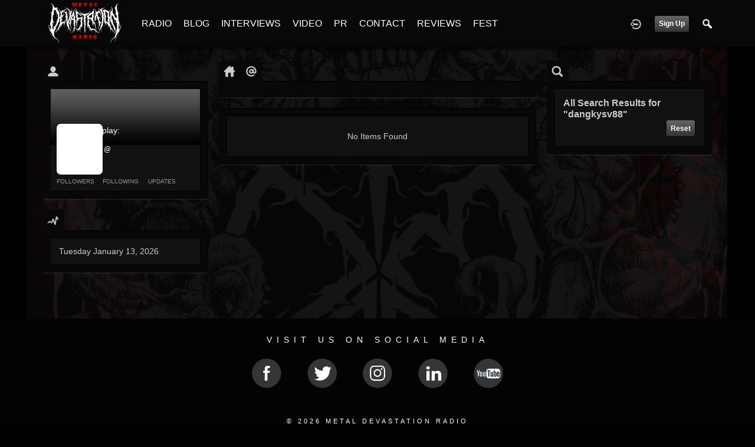

--- FILE ---
content_type: text/html; charset=utf-8
request_url: https://www.google.com/recaptcha/api2/aframe
body_size: 268
content:
<!DOCTYPE HTML><html><head><meta http-equiv="content-type" content="text/html; charset=UTF-8"></head><body><script nonce="hmYdgUxRyR9CuVs2FwZlOQ">/** Anti-fraud and anti-abuse applications only. See google.com/recaptcha */ try{var clients={'sodar':'https://pagead2.googlesyndication.com/pagead/sodar?'};window.addEventListener("message",function(a){try{if(a.source===window.parent){var b=JSON.parse(a.data);var c=clients[b['id']];if(c){var d=document.createElement('img');d.src=c+b['params']+'&rc='+(localStorage.getItem("rc::a")?sessionStorage.getItem("rc::b"):"");window.document.body.appendChild(d);sessionStorage.setItem("rc::e",parseInt(sessionStorage.getItem("rc::e")||0)+1);localStorage.setItem("rc::h",'1768290556753');}}}catch(b){}});window.parent.postMessage("_grecaptcha_ready", "*");}catch(b){}</script></body></html>

--- FILE ---
content_type: text/css;charset=UTF-8
request_url: https://metaldevastationradio.com/core/icon_css/20/white/?_v=1768005788
body_size: 1792
content:
.sprite_icon_white_20{display:inline-block;width:20px;height:20px;}
.sprite_icon_white_20_img{background:url('https://metaldevastationradio.com/core/icon_sprite/20/white/sprite.png?_v=1768005788') no-repeat top left; height:100%;width:100%;}
.sprite_icon_white_20_at{background-position:0 0}
.sprite_icon_white_20_timeline{background-position:-20px 0}
.sprite_icon_white_20_chat-close{background-position:-40px 0}
.sprite_icon_white_20_chat-contact{background-position:-60px 0}
.sprite_icon_white_20_chat-contract{background-position:-80px 0}
.sprite_icon_white_20_chat-down{background-position:-100px 0}
.sprite_icon_white_20_chat-expand{background-position:-120px 0}
.sprite_icon_white_20_chat-open{background-position:-140px 0}
.sprite_icon_white_20_chat-popout{background-position:-160px 0}
.sprite_icon_white_20_chat-send{background-position:-180px 0}
.sprite_icon_white_20_arrow-down{background-position:-200px 0}
.sprite_icon_white_20_arrow-left{background-position:-220px 0}
.sprite_icon_white_20_arrow-right{background-position:-240px 0}
.sprite_icon_white_20_arrow-up{background-position:-260px 0}
.sprite_icon_white_20_attach{background-position:-280px 0}
.sprite_icon_white_20_brush{background-position:-300px 0}
.sprite_icon_white_20_bundle{background-position:-320px 0}
.sprite_icon_white_20_camera{background-position:-340px 0}
.sprite_icon_white_20_cancel{background-position:-360px 0}
.sprite_icon_white_20_cart{background-position:-380px 0}
.sprite_icon_white_20_chart{background-position:-400px 0}
.sprite_icon_white_20_close{background-position:-420px 0}
.sprite_icon_white_20_dot-column{background-position:-440px 0}
.sprite_icon_white_20_download{background-position:-460px 0}
.sprite_icon_white_20_gear{background-position:-480px 0}
.sprite_icon_white_20_gears{background-position:-500px 0}
.sprite_icon_white_20_globe{background-position:-520px 0}
.sprite_icon_white_20_hand{background-position:-540px 0}
.sprite_icon_white_20_headphone{background-position:-560px 0}
.sprite_icon_white_20_key{background-position:-580px 0}
.sprite_icon_white_20_light{background-position:-600px 0}
.sprite_icon_white_20_lock{background-position:-620px 0}
.sprite_icon_white_20_male{background-position:-640px 0}
.sprite_icon_white_20_menu-btn{background-position:-660px 0}
.sprite_icon_white_20_menu-down{background-position:-680px 0}
.sprite_icon_white_20_menu-up{background-position:-700px 0}
.sprite_icon_white_20_music{background-position:-720px 0}
.sprite_icon_white_20_next{background-position:-740px 0}
.sprite_icon_white_20_ok{background-position:-760px 0}
.sprite_icon_white_20_pen{background-position:-780px 0}
.sprite_icon_white_20_pen2{background-position:-800px 0}
.sprite_icon_white_20_play{background-position:-820px 0}
.sprite_icon_white_20_plus{background-position:-840px 0}
.sprite_icon_white_20_pointer{background-position:-860px 0}
.sprite_icon_white_20_previous{background-position:-880px 0}
.sprite_icon_white_20_question{background-position:-900px 0}
.sprite_icon_white_20_quote{background-position:-920px 0}
.sprite_icon_white_20_record{background-position:-940px 0}
.sprite_icon_white_20_redo{background-position:-960px 0}
.sprite_icon_white_20_refresh{background-position:-980px 0}
.sprite_icon_white_20_ring{background-position:-1000px 0}
.sprite_icon_white_20_rss{background-position:-1020px 0}
.sprite_icon_white_20_search2{background-position:-1040px 0}
.sprite_icon_white_20_settings{background-position:-1060px 0}
.sprite_icon_white_20_site{background-position:-1080px 0}
.sprite_icon_white_20_star-empty{background-position:-1100px 0}
.sprite_icon_white_20_star2{background-position:-1120px 0}
.sprite_icon_white_20_star3{background-position:-1140px 0}
.sprite_icon_white_20_target{background-position:-1160px 0}
.sprite_icon_white_20_trash{background-position:-1180px 0}
.sprite_icon_white_20_undo{background-position:-1200px 0}
.sprite_icon_white_20_upload{background-position:-1220px 0}
.sprite_icon_white_20_wizard{background-position:-1240px 0}
.sprite_icon_white_20_payment-cart{background-position:-1260px 0}
.sprite_icon_white_20_sb_clone{background-position:-1280px 0}
.sprite_icon_white_20_smile{background-position:-1300px 0}
.sprite_icon_white_20_ticket-attachment-small{background-position:-1320px 0}
.sprite_icon_white_20_ticket-followup-small{background-position:-1340px 0}
.sprite_icon_white_20_ticket-followup{background-position:-1360px 0}
.sprite_icon_white_20_ticket-notes-small{background-position:-1380px 0}
.sprite_icon_white_20_ticket-seen-small{background-position:-1400px 0}
.sprite_icon_white_20_ticket-tracker-url-small{background-position:-1420px 0}
.sprite_icon_white_20_ticket-tracker-url{background-position:-1440px 0}
.sprite_icon_white_20_ticket-waiting-small{background-position:-1460px 0}
.sprite_icon_white_20_ticket-waiting{background-position:-1480px 0}
.sprite_icon_white_20_ticket-working{background-position:-1500px 0}
.sprite_icon_white_20_youtube{background-position:-1520px 0}
.sprite_icon_white_20_audio{background-position:-1540px 0}
.sprite_icon_white_20_bio{background-position:-1560px 0}
.sprite_icon_white_20_birthday{background-position:-1580px 0}
.sprite_icon_white_20_blog{background-position:-1600px 0}
.sprite_icon_white_20_calendar{background-position:-1620px 0}
.sprite_icon_white_20_camera2{background-position:-1640px 0}
.sprite_icon_white_20_clock{background-position:-1660px 0}
.sprite_icon_white_20_control{background-position:-1680px 0}
.sprite_icon_white_20_documentation{background-position:-1700px 0}
.sprite_icon_white_20_faq{background-position:-1720px 0}
.sprite_icon_white_20_follow{background-position:-1740px 0}
.sprite_icon_white_20_followers{background-position:-1760px 0}
.sprite_icon_white_20_forum{background-position:-1780px 0}
.sprite_icon_white_20_gallery{background-position:-1800px 0}
.sprite_icon_white_20_group{background-position:-1820px 0}
.sprite_icon_white_20_guestbook{background-position:-1840px 0}
.sprite_icon_white_20_heart{background-position:-1860px 0}
.sprite_icon_white_20_home{background-position:-1880px 0}
.sprite_icon_white_20_influence{background-position:-1900px 0}
.sprite_icon_white_20_info{background-position:-1920px 0}
.sprite_icon_white_20_link{background-position:-1940px 0}
.sprite_icon_white_20_location{background-position:-1960px 0}
.sprite_icon_white_20_mail{background-position:-1980px 0}
.sprite_icon_white_20_mention{background-position:-2000px 0}
.sprite_icon_white_20_menu{background-position:-2020px 0}
.sprite_icon_white_20_notifications{background-position:-2040px 0}
.sprite_icon_white_20_online{background-position:-2060px 0}
.sprite_icon_white_20_page{background-position:-2080px 0}
.sprite_icon_white_20_profile{background-position:-2100px 0}
.sprite_icon_white_20_search{background-position:-2120px 0}
.sprite_icon_white_20_star{background-position:-2140px 0}
.sprite_icon_white_20_stats{background-position:-2160px 0}
.sprite_icon_white_20_store{background-position:-2180px 0}
.sprite_icon_white_20_tag{background-position:-2200px 0}
.sprite_icon_white_20_trending{background-position:-2220px 0}
.sprite_icon_white_20_video{background-position:-2240px 0}

@media only screen and (-webkit-min-device-pixel-ratio: 2),
only screen and (-o-min-device-pixel-ratio: 3/2),
only screen and (min--moz-device-pixel-ratio: 2),
only screen and (min-device-pixel-ratio: 2),
only screen and (min-resolution: 192dpi),
only screen and (min-resolution: 2dppx) {
  .sprite_icon_white_20_img{background:url('https://metaldevastationradio.com/core/icon_sprite/40/white/sprite.png?_v=1768005788') no-repeat top left; height:100%;width:100%;}
  .sprite_icon_white_20_at{background-position:0 0;background-size:2260px 20px}
  .sprite_icon_white_20_timeline{background-position:-20px 0;background-size:2260px 20px}
  .sprite_icon_white_20_chat-close{background-position:-40px 0;background-size:2260px 20px}
  .sprite_icon_white_20_chat-contact{background-position:-60px 0;background-size:2260px 20px}
  .sprite_icon_white_20_chat-contract{background-position:-80px 0;background-size:2260px 20px}
  .sprite_icon_white_20_chat-down{background-position:-100px 0;background-size:2260px 20px}
  .sprite_icon_white_20_chat-expand{background-position:-120px 0;background-size:2260px 20px}
  .sprite_icon_white_20_chat-open{background-position:-140px 0;background-size:2260px 20px}
  .sprite_icon_white_20_chat-popout{background-position:-160px 0;background-size:2260px 20px}
  .sprite_icon_white_20_chat-send{background-position:-180px 0;background-size:2260px 20px}
  .sprite_icon_white_20_arrow-down{background-position:-200px 0;background-size:2260px 20px}
  .sprite_icon_white_20_arrow-left{background-position:-220px 0;background-size:2260px 20px}
  .sprite_icon_white_20_arrow-right{background-position:-240px 0;background-size:2260px 20px}
  .sprite_icon_white_20_arrow-up{background-position:-260px 0;background-size:2260px 20px}
  .sprite_icon_white_20_attach{background-position:-280px 0;background-size:2260px 20px}
  .sprite_icon_white_20_brush{background-position:-300px 0;background-size:2260px 20px}
  .sprite_icon_white_20_bundle{background-position:-320px 0;background-size:2260px 20px}
  .sprite_icon_white_20_camera{background-position:-340px 0;background-size:2260px 20px}
  .sprite_icon_white_20_cancel{background-position:-360px 0;background-size:2260px 20px}
  .sprite_icon_white_20_cart{background-position:-380px 0;background-size:2260px 20px}
  .sprite_icon_white_20_chart{background-position:-400px 0;background-size:2260px 20px}
  .sprite_icon_white_20_close{background-position:-420px 0;background-size:2260px 20px}
  .sprite_icon_white_20_dot-column{background-position:-440px 0;background-size:2260px 20px}
  .sprite_icon_white_20_download{background-position:-460px 0;background-size:2260px 20px}
  .sprite_icon_white_20_gear{background-position:-480px 0;background-size:2260px 20px}
  .sprite_icon_white_20_gears{background-position:-500px 0;background-size:2260px 20px}
  .sprite_icon_white_20_globe{background-position:-520px 0;background-size:2260px 20px}
  .sprite_icon_white_20_hand{background-position:-540px 0;background-size:2260px 20px}
  .sprite_icon_white_20_headphone{background-position:-560px 0;background-size:2260px 20px}
  .sprite_icon_white_20_key{background-position:-580px 0;background-size:2260px 20px}
  .sprite_icon_white_20_light{background-position:-600px 0;background-size:2260px 20px}
  .sprite_icon_white_20_lock{background-position:-620px 0;background-size:2260px 20px}
  .sprite_icon_white_20_male{background-position:-640px 0;background-size:2260px 20px}
  .sprite_icon_white_20_menu-btn{background-position:-660px 0;background-size:2260px 20px}
  .sprite_icon_white_20_menu-down{background-position:-680px 0;background-size:2260px 20px}
  .sprite_icon_white_20_menu-up{background-position:-700px 0;background-size:2260px 20px}
  .sprite_icon_white_20_music{background-position:-720px 0;background-size:2260px 20px}
  .sprite_icon_white_20_next{background-position:-740px 0;background-size:2260px 20px}
  .sprite_icon_white_20_ok{background-position:-760px 0;background-size:2260px 20px}
  .sprite_icon_white_20_pen{background-position:-780px 0;background-size:2260px 20px}
  .sprite_icon_white_20_pen2{background-position:-800px 0;background-size:2260px 20px}
  .sprite_icon_white_20_play{background-position:-820px 0;background-size:2260px 20px}
  .sprite_icon_white_20_plus{background-position:-840px 0;background-size:2260px 20px}
  .sprite_icon_white_20_pointer{background-position:-860px 0;background-size:2260px 20px}
  .sprite_icon_white_20_previous{background-position:-880px 0;background-size:2260px 20px}
  .sprite_icon_white_20_question{background-position:-900px 0;background-size:2260px 20px}
  .sprite_icon_white_20_quote{background-position:-920px 0;background-size:2260px 20px}
  .sprite_icon_white_20_record{background-position:-940px 0;background-size:2260px 20px}
  .sprite_icon_white_20_redo{background-position:-960px 0;background-size:2260px 20px}
  .sprite_icon_white_20_refresh{background-position:-980px 0;background-size:2260px 20px}
  .sprite_icon_white_20_ring{background-position:-1000px 0;background-size:2260px 20px}
  .sprite_icon_white_20_rss{background-position:-1020px 0;background-size:2260px 20px}
  .sprite_icon_white_20_search2{background-position:-1040px 0;background-size:2260px 20px}
  .sprite_icon_white_20_settings{background-position:-1060px 0;background-size:2260px 20px}
  .sprite_icon_white_20_site{background-position:-1080px 0;background-size:2260px 20px}
  .sprite_icon_white_20_star-empty{background-position:-1100px 0;background-size:2260px 20px}
  .sprite_icon_white_20_star2{background-position:-1120px 0;background-size:2260px 20px}
  .sprite_icon_white_20_star3{background-position:-1140px 0;background-size:2260px 20px}
  .sprite_icon_white_20_target{background-position:-1160px 0;background-size:2260px 20px}
  .sprite_icon_white_20_trash{background-position:-1180px 0;background-size:2260px 20px}
  .sprite_icon_white_20_undo{background-position:-1200px 0;background-size:2260px 20px}
  .sprite_icon_white_20_upload{background-position:-1220px 0;background-size:2260px 20px}
  .sprite_icon_white_20_wizard{background-position:-1240px 0;background-size:2260px 20px}
  .sprite_icon_white_20_payment-cart{background-position:-1260px 0;background-size:2260px 20px}
  .sprite_icon_white_20_sb_clone{background-position:-1280px 0;background-size:2260px 20px}
  .sprite_icon_white_20_smile{background-position:-1300px 0;background-size:2260px 20px}
  .sprite_icon_white_20_ticket-attachment-small{background-position:-1320px 0;background-size:2260px 20px}
  .sprite_icon_white_20_ticket-followup-small{background-position:-1340px 0;background-size:2260px 20px}
  .sprite_icon_white_20_ticket-followup{background-position:-1360px 0;background-size:2260px 20px}
  .sprite_icon_white_20_ticket-notes-small{background-position:-1380px 0;background-size:2260px 20px}
  .sprite_icon_white_20_ticket-seen-small{background-position:-1400px 0;background-size:2260px 20px}
  .sprite_icon_white_20_ticket-tracker-url-small{background-position:-1420px 0;background-size:2260px 20px}
  .sprite_icon_white_20_ticket-tracker-url{background-position:-1440px 0;background-size:2260px 20px}
  .sprite_icon_white_20_ticket-waiting-small{background-position:-1460px 0;background-size:2260px 20px}
  .sprite_icon_white_20_ticket-waiting{background-position:-1480px 0;background-size:2260px 20px}
  .sprite_icon_white_20_ticket-working{background-position:-1500px 0;background-size:2260px 20px}
  .sprite_icon_white_20_youtube{background-position:-1520px 0;background-size:2260px 20px}
  .sprite_icon_white_20_audio{background-position:-1540px 0;background-size:2260px 20px}
  .sprite_icon_white_20_bio{background-position:-1560px 0;background-size:2260px 20px}
  .sprite_icon_white_20_birthday{background-position:-1580px 0;background-size:2260px 20px}
  .sprite_icon_white_20_blog{background-position:-1600px 0;background-size:2260px 20px}
  .sprite_icon_white_20_calendar{background-position:-1620px 0;background-size:2260px 20px}
  .sprite_icon_white_20_camera2{background-position:-1640px 0;background-size:2260px 20px}
  .sprite_icon_white_20_clock{background-position:-1660px 0;background-size:2260px 20px}
  .sprite_icon_white_20_control{background-position:-1680px 0;background-size:2260px 20px}
  .sprite_icon_white_20_documentation{background-position:-1700px 0;background-size:2260px 20px}
  .sprite_icon_white_20_faq{background-position:-1720px 0;background-size:2260px 20px}
  .sprite_icon_white_20_follow{background-position:-1740px 0;background-size:2260px 20px}
  .sprite_icon_white_20_followers{background-position:-1760px 0;background-size:2260px 20px}
  .sprite_icon_white_20_forum{background-position:-1780px 0;background-size:2260px 20px}
  .sprite_icon_white_20_gallery{background-position:-1800px 0;background-size:2260px 20px}
  .sprite_icon_white_20_group{background-position:-1820px 0;background-size:2260px 20px}
  .sprite_icon_white_20_guestbook{background-position:-1840px 0;background-size:2260px 20px}
  .sprite_icon_white_20_heart{background-position:-1860px 0;background-size:2260px 20px}
  .sprite_icon_white_20_home{background-position:-1880px 0;background-size:2260px 20px}
  .sprite_icon_white_20_influence{background-position:-1900px 0;background-size:2260px 20px}
  .sprite_icon_white_20_info{background-position:-1920px 0;background-size:2260px 20px}
  .sprite_icon_white_20_link{background-position:-1940px 0;background-size:2260px 20px}
  .sprite_icon_white_20_location{background-position:-1960px 0;background-size:2260px 20px}
  .sprite_icon_white_20_mail{background-position:-1980px 0;background-size:2260px 20px}
  .sprite_icon_white_20_mention{background-position:-2000px 0;background-size:2260px 20px}
  .sprite_icon_white_20_menu{background-position:-2020px 0;background-size:2260px 20px}
  .sprite_icon_white_20_notifications{background-position:-2040px 0;background-size:2260px 20px}
  .sprite_icon_white_20_online{background-position:-2060px 0;background-size:2260px 20px}
  .sprite_icon_white_20_page{background-position:-2080px 0;background-size:2260px 20px}
  .sprite_icon_white_20_profile{background-position:-2100px 0;background-size:2260px 20px}
  .sprite_icon_white_20_search{background-position:-2120px 0;background-size:2260px 20px}
  .sprite_icon_white_20_star{background-position:-2140px 0;background-size:2260px 20px}
  .sprite_icon_white_20_stats{background-position:-2160px 0;background-size:2260px 20px}
  .sprite_icon_white_20_store{background-position:-2180px 0;background-size:2260px 20px}
  .sprite_icon_white_20_tag{background-position:-2200px 0;background-size:2260px 20px}
  .sprite_icon_white_20_trending{background-position:-2220px 0;background-size:2260px 20px}
  .sprite_icon_white_20_video{background-position:-2240px 0;background-size:2260px 20px}
}


--- FILE ---
content_type: application/javascript
request_url: https://metaldevastationradio.com/data/cache/xxDark_Skin_6/Sd33f2481a4eecd23cca0fe338c9fe257.js
body_size: 130211
content:
/* Metal Devastation Radio */
var core_system_url='https://metaldevastationradio.com';
var core_active_skin='xxDark_Skin_6';
var core_cookie_id = '29e4f49fb365';
var jrImage_url='image';
var jrCore_url='core';
var jrMailer_url='mailer';
var jrSiteBuilder_url='sbcore';
var jrUser_url='user';
var jrImage_url='image';
var jrGraph_url='graph';
var jrUrlScan_url='urlscan';
var jrSmiley_url='smiley';
var jrPayment_url='payment';
var jrSearch_url='search';
var jrUpimg_url='upimg';
var jrSupport_url='support';
var jrMarket_url='marketplace';
var jrFollower_url='follow';
var jrTips_url='tips';
var jrDeveloper_url='developer';
var jrChat_url='chat';
var jrGallery_url='gallery';
var jrYouTube_url='youtube';
var jrSoundCloud_url='soundcloud';
var jrCharts_url='charts';
var jrAutoFollow_url='autofollow';
var jrSeamless_url='seamless';
var jrTags_url='tags';
var jrEvent_url='event';
var jrNewsLetter_url='letter';
var jrImageExif_url='exif';
var jrBirthday_url='birthday';
var jrOneAll_url='oneall';
var jrAdminSkin_url='admin_skin';
var jrPayPal_url='paypal';
var jrSubscribe_url='subscribe';
var jrGeo_url='geo';
var jrTicket_url='ticket';
var jrForum_url='forum';
var jrAnalytics_url='al';
var jrEmailCourse_url='course';
var jrAudio_url='audio';
var jrEmbed_url='embed';
var jrProfile_url='profile';
var jrAction_url='timeline';
var jrShareThis_url='sharethis';
var jrComment_url='comment';
var jrProfileTweaks_url='profiletweaks';

/*! jQuery v3.6.0 | (c) OpenJS Foundation and other contributors | jquery.org/license */
!function(e,t){"use strict";"object"==typeof module&&"object"==typeof module.exports?module.exports=e.document?t(e,!0):function(e){if(!e.document)throw new Error("jQuery requires a window with a document");return t(e)}:t(e)}("undefined"!=typeof window?window:this,function(C,e){"use strict";var t=[],r=Object.getPrototypeOf,s=t.slice,g=t.flat?function(e){return t.flat.call(e)}:function(e){return t.concat.apply([],e)},u=t.push,i=t.indexOf,n={},o=n.toString,v=n.hasOwnProperty,a=v.toString,l=a.call(Object),y={},m=function(e){return"function"==typeof e&&"number"!=typeof e.nodeType&&"function"!=typeof e.item},x=function(e){return null!=e&&e===e.window},E=C.document,c={type:!0,src:!0,nonce:!0,noModule:!0};function b(e,t,n){var r,i,o=(n=n||E).createElement("script");if(o.text=e,t)for(r in c)(i=t[r]||t.getAttribute&&t.getAttribute(r))&&o.setAttribute(r,i);n.head.appendChild(o).parentNode.removeChild(o)}function w(e){return null==e?e+"":"object"==typeof e||"function"==typeof e?n[o.call(e)]||"object":typeof e}var f="3.6.0",S=function(e,t){return new S.fn.init(e,t)};function p(e){var t=!!e&&"length"in e&&e.length,n=w(e);return!m(e)&&!x(e)&&("array"===n||0===t||"number"==typeof t&&0<t&&t-1 in e)}S.fn=S.prototype={jquery:f,constructor:S,length:0,toArray:function(){return s.call(this)},get:function(e){return null==e?s.call(this):e<0?this[e+this.length]:this[e]},pushStack:function(e){var t=S.merge(this.constructor(),e);return t.prevObject=this,t},each:function(e){return S.each(this,e)},map:function(n){return this.pushStack(S.map(this,function(e,t){return n.call(e,t,e)}))},slice:function(){return this.pushStack(s.apply(this,arguments))},first:function(){return this.eq(0)},last:function(){return this.eq(-1)},even:function(){return this.pushStack(S.grep(this,function(e,t){return(t+1)%2}))},odd:function(){return this.pushStack(S.grep(this,function(e,t){return t%2}))},eq:function(e){var t=this.length,n=+e+(e<0?t:0);return this.pushStack(0<=n&&n<t?[this[n]]:[])},end:function(){return this.prevObject||this.constructor()},push:u,sort:t.sort,splice:t.splice},S.extend=S.fn.extend=function(){var e,t,n,r,i,o,a=arguments[0]||{},s=1,u=arguments.length,l=!1;for("boolean"==typeof a&&(l=a,a=arguments[s]||{},s++),"object"==typeof a||m(a)||(a={}),s===u&&(a=this,s--);s<u;s++)if(null!=(e=arguments[s]))for(t in e)r=e[t],"__proto__"!==t&&a!==r&&(l&&r&&(S.isPlainObject(r)||(i=Array.isArray(r)))?(n=a[t],o=i&&!Array.isArray(n)?[]:i||S.isPlainObject(n)?n:{},i=!1,a[t]=S.extend(l,o,r)):void 0!==r&&(a[t]=r));return a},S.extend({expando:"jQuery"+(f+Math.random()).replace(/\D/g,""),isReady:!0,error:function(e){throw new Error(e)},noop:function(){},isPlainObject:function(e){var t,n;return!(!e||"[object Object]"!==o.call(e))&&(!(t=r(e))||"function"==typeof(n=v.call(t,"constructor")&&t.constructor)&&a.call(n)===l)},isEmptyObject:function(e){var t;for(t in e)return!1;return!0},globalEval:function(e,t,n){b(e,{nonce:t&&t.nonce},n)},each:function(e,t){var n,r=0;if(p(e)){for(n=e.length;r<n;r++)if(!1===t.call(e[r],r,e[r]))break}else for(r in e)if(!1===t.call(e[r],r,e[r]))break;return e},makeArray:function(e,t){var n=t||[];return null!=e&&(p(Object(e))?S.merge(n,"string"==typeof e?[e]:e):u.call(n,e)),n},inArray:function(e,t,n){return null==t?-1:i.call(t,e,n)},merge:function(e,t){for(var n=+t.length,r=0,i=e.length;r<n;r++)e[i++]=t[r];return e.length=i,e},grep:function(e,t,n){for(var r=[],i=0,o=e.length,a=!n;i<o;i++)!t(e[i],i)!==a&&r.push(e[i]);return r},map:function(e,t,n){var r,i,o=0,a=[];if(p(e))for(r=e.length;o<r;o++)null!=(i=t(e[o],o,n))&&a.push(i);else for(o in e)null!=(i=t(e[o],o,n))&&a.push(i);return g(a)},guid:1,support:y}),"function"==typeof Symbol&&(S.fn[Symbol.iterator]=t[Symbol.iterator]),S.each("Boolean Number String Function Array Date RegExp Object Error Symbol".split(" "),function(e,t){n["[object "+t+"]"]=t.toLowerCase()});var d=function(n){var e,d,b,o,i,h,f,g,w,u,l,T,C,a,E,v,s,c,y,S="sizzle"+1*new Date,p=n.document,k=0,r=0,m=ue(),x=ue(),A=ue(),N=ue(),j=function(e,t){return e===t&&(l=!0),0},D={}.hasOwnProperty,t=[],q=t.pop,L=t.push,H=t.push,O=t.slice,P=function(e,t){for(var n=0,r=e.length;n<r;n++)if(e[n]===t)return n;return-1},R="checked|selected|async|autofocus|autoplay|controls|defer|disabled|hidden|ismap|loop|multiple|open|readonly|required|scoped",M="[\\x20\\t\\r\\n\\f]",I="(?:\\\\[\\da-fA-F]{1,6}"+M+"?|\\\\[^\\r\\n\\f]|[\\w-]|[^\0-\\x7f])+",W="\\["+M+"*("+I+")(?:"+M+"*([*^$|!~]?=)"+M+"*(?:'((?:\\\\.|[^\\\\'])*)'|\"((?:\\\\.|[^\\\\\"])*)\"|("+I+"))|)"+M+"*\\]",F=":("+I+")(?:\\((('((?:\\\\.|[^\\\\'])*)'|\"((?:\\\\.|[^\\\\\"])*)\")|((?:\\\\.|[^\\\\()[\\]]|"+W+")*)|.*)\\)|)",B=new RegExp(M+"+","g"),$=new RegExp("^"+M+"+|((?:^|[^\\\\])(?:\\\\.)*)"+M+"+$","g"),_=new RegExp("^"+M+"*,"+M+"*"),z=new RegExp("^"+M+"*([>+~]|"+M+")"+M+"*"),U=new RegExp(M+"|>"),X=new RegExp(F),V=new RegExp("^"+I+"$"),G={ID:new RegExp("^#("+I+")"),CLASS:new RegExp("^\\.("+I+")"),TAG:new RegExp("^("+I+"|[*])"),ATTR:new RegExp("^"+W),PSEUDO:new RegExp("^"+F),CHILD:new RegExp("^:(only|first|last|nth|nth-last)-(child|of-type)(?:\\("+M+"*(even|odd|(([+-]|)(\\d*)n|)"+M+"*(?:([+-]|)"+M+"*(\\d+)|))"+M+"*\\)|)","i"),bool:new RegExp("^(?:"+R+")$","i"),needsContext:new RegExp("^"+M+"*[>+~]|:(even|odd|eq|gt|lt|nth|first|last)(?:\\("+M+"*((?:-\\d)?\\d*)"+M+"*\\)|)(?=[^-]|$)","i")},Y=/HTML$/i,Q=/^(?:input|select|textarea|button)$/i,J=/^h\d$/i,K=/^[^{]+\{\s*\[native \w/,Z=/^(?:#([\w-]+)|(\w+)|\.([\w-]+))$/,ee=/[+~]/,te=new RegExp("\\\\[\\da-fA-F]{1,6}"+M+"?|\\\\([^\\r\\n\\f])","g"),ne=function(e,t){var n="0x"+e.slice(1)-65536;return t||(n<0?String.fromCharCode(n+65536):String.fromCharCode(n>>10|55296,1023&n|56320))},re=/([\0-\x1f\x7f]|^-?\d)|^-$|[^\0-\x1f\x7f-\uFFFF\w-]/g,ie=function(e,t){return t?"\0"===e?"\ufffd":e.slice(0,-1)+"\\"+e.charCodeAt(e.length-1).toString(16)+" ":"\\"+e},oe=function(){T()},ae=be(function(e){return!0===e.disabled&&"fieldset"===e.nodeName.toLowerCase()},{dir:"parentNode",next:"legend"});try{H.apply(t=O.call(p.childNodes),p.childNodes),t[p.childNodes.length].nodeType}catch(e){H={apply:t.length?function(e,t){L.apply(e,O.call(t))}:function(e,t){var n=e.length,r=0;while(e[n++]=t[r++]);e.length=n-1}}}function se(t,e,n,r){var i,o,a,s,u,l,c,f=e&&e.ownerDocument,p=e?e.nodeType:9;if(n=n||[],"string"!=typeof t||!t||1!==p&&9!==p&&11!==p)return n;if(!r&&(T(e),e=e||C,E)){if(11!==p&&(u=Z.exec(t)))if(i=u[1]){if(9===p){if(!(a=e.getElementById(i)))return n;if(a.id===i)return n.push(a),n}else if(f&&(a=f.getElementById(i))&&y(e,a)&&a.id===i)return n.push(a),n}else{if(u[2])return H.apply(n,e.getElementsByTagName(t)),n;if((i=u[3])&&d.getElementsByClassName&&e.getElementsByClassName)return H.apply(n,e.getElementsByClassName(i)),n}if(d.qsa&&!N[t+" "]&&(!v||!v.test(t))&&(1!==p||"object"!==e.nodeName.toLowerCase())){if(c=t,f=e,1===p&&(U.test(t)||z.test(t))){(f=ee.test(t)&&ye(e.parentNode)||e)===e&&d.scope||((s=e.getAttribute("id"))?s=s.replace(re,ie):e.setAttribute("id",s=S)),o=(l=h(t)).length;while(o--)l[o]=(s?"#"+s:":scope")+" "+xe(l[o]);c=l.join(",")}try{return H.apply(n,f.querySelectorAll(c)),n}catch(e){N(t,!0)}finally{s===S&&e.removeAttribute("id")}}}return g(t.replace($,"$1"),e,n,r)}function ue(){var r=[];return function e(t,n){return r.push(t+" ")>b.cacheLength&&delete e[r.shift()],e[t+" "]=n}}function le(e){return e[S]=!0,e}function ce(e){var t=C.createElement("fieldset");try{return!!e(t)}catch(e){return!1}finally{t.parentNode&&t.parentNode.removeChild(t),t=null}}function fe(e,t){var n=e.split("|"),r=n.length;while(r--)b.attrHandle[n[r]]=t}function pe(e,t){var n=t&&e,r=n&&1===e.nodeType&&1===t.nodeType&&e.sourceIndex-t.sourceIndex;if(r)return r;if(n)while(n=n.nextSibling)if(n===t)return-1;return e?1:-1}function de(t){return function(e){return"input"===e.nodeName.toLowerCase()&&e.type===t}}function he(n){return function(e){var t=e.nodeName.toLowerCase();return("input"===t||"button"===t)&&e.type===n}}function ge(t){return function(e){return"form"in e?e.parentNode&&!1===e.disabled?"label"in e?"label"in e.parentNode?e.parentNode.disabled===t:e.disabled===t:e.isDisabled===t||e.isDisabled!==!t&&ae(e)===t:e.disabled===t:"label"in e&&e.disabled===t}}function ve(a){return le(function(o){return o=+o,le(function(e,t){var n,r=a([],e.length,o),i=r.length;while(i--)e[n=r[i]]&&(e[n]=!(t[n]=e[n]))})})}function ye(e){return e&&"undefined"!=typeof e.getElementsByTagName&&e}for(e in d=se.support={},i=se.isXML=function(e){var t=e&&e.namespaceURI,n=e&&(e.ownerDocument||e).documentElement;return!Y.test(t||n&&n.nodeName||"HTML")},T=se.setDocument=function(e){var t,n,r=e?e.ownerDocument||e:p;return r!=C&&9===r.nodeType&&r.documentElement&&(a=(C=r).documentElement,E=!i(C),p!=C&&(n=C.defaultView)&&n.top!==n&&(n.addEventListener?n.addEventListener("unload",oe,!1):n.attachEvent&&n.attachEvent("onunload",oe)),d.scope=ce(function(e){return a.appendChild(e).appendChild(C.createElement("div")),"undefined"!=typeof e.querySelectorAll&&!e.querySelectorAll(":scope fieldset div").length}),d.attributes=ce(function(e){return e.className="i",!e.getAttribute("className")}),d.getElementsByTagName=ce(function(e){return e.appendChild(C.createComment("")),!e.getElementsByTagName("*").length}),d.getElementsByClassName=K.test(C.getElementsByClassName),d.getById=ce(function(e){return a.appendChild(e).id=S,!C.getElementsByName||!C.getElementsByName(S).length}),d.getById?(b.filter.ID=function(e){var t=e.replace(te,ne);return function(e){return e.getAttribute("id")===t}},b.find.ID=function(e,t){if("undefined"!=typeof t.getElementById&&E){var n=t.getElementById(e);return n?[n]:[]}}):(b.filter.ID=function(e){var n=e.replace(te,ne);return function(e){var t="undefined"!=typeof e.getAttributeNode&&e.getAttributeNode("id");return t&&t.value===n}},b.find.ID=function(e,t){if("undefined"!=typeof t.getElementById&&E){var n,r,i,o=t.getElementById(e);if(o){if((n=o.getAttributeNode("id"))&&n.value===e)return[o];i=t.getElementsByName(e),r=0;while(o=i[r++])if((n=o.getAttributeNode("id"))&&n.value===e)return[o]}return[]}}),b.find.TAG=d.getElementsByTagName?function(e,t){return"undefined"!=typeof t.getElementsByTagName?t.getElementsByTagName(e):d.qsa?t.querySelectorAll(e):void 0}:function(e,t){var n,r=[],i=0,o=t.getElementsByTagName(e);if("*"===e){while(n=o[i++])1===n.nodeType&&r.push(n);return r}return o},b.find.CLASS=d.getElementsByClassName&&function(e,t){if("undefined"!=typeof t.getElementsByClassName&&E)return t.getElementsByClassName(e)},s=[],v=[],(d.qsa=K.test(C.querySelectorAll))&&(ce(function(e){var t;a.appendChild(e).innerHTML="<a id='"+S+"'></a><select id='"+S+"-\r\\' msallowcapture=''><option selected=''></option></select>",e.querySelectorAll("[msallowcapture^='']").length&&v.push("[*^$]="+M+"*(?:''|\"\")"),e.querySelectorAll("[selected]").length||v.push("\\["+M+"*(?:value|"+R+")"),e.querySelectorAll("[id~="+S+"-]").length||v.push("~="),(t=C.createElement("input")).setAttribute("name",""),e.appendChild(t),e.querySelectorAll("[name='']").length||v.push("\\["+M+"*name"+M+"*="+M+"*(?:''|\"\")"),e.querySelectorAll(":checked").length||v.push(":checked"),e.querySelectorAll("a#"+S+"+*").length||v.push(".#.+[+~]"),e.querySelectorAll("\\\f"),v.push("[\\r\\n\\f]")}),ce(function(e){e.innerHTML="<a href='' disabled='disabled'></a><select disabled='disabled'><option/></select>";var t=C.createElement("input");t.setAttribute("type","hidden"),e.appendChild(t).setAttribute("name","D"),e.querySelectorAll("[name=d]").length&&v.push("name"+M+"*[*^$|!~]?="),2!==e.querySelectorAll(":enabled").length&&v.push(":enabled",":disabled"),a.appendChild(e).disabled=!0,2!==e.querySelectorAll(":disabled").length&&v.push(":enabled",":disabled"),e.querySelectorAll("*,:x"),v.push(",.*:")})),(d.matchesSelector=K.test(c=a.matches||a.webkitMatchesSelector||a.mozMatchesSelector||a.oMatchesSelector||a.msMatchesSelector))&&ce(function(e){d.disconnectedMatch=c.call(e,"*"),c.call(e,"[s!='']:x"),s.push("!=",F)}),v=v.length&&new RegExp(v.join("|")),s=s.length&&new RegExp(s.join("|")),t=K.test(a.compareDocumentPosition),y=t||K.test(a.contains)?function(e,t){var n=9===e.nodeType?e.documentElement:e,r=t&&t.parentNode;return e===r||!(!r||1!==r.nodeType||!(n.contains?n.contains(r):e.compareDocumentPosition&&16&e.compareDocumentPosition(r)))}:function(e,t){if(t)while(t=t.parentNode)if(t===e)return!0;return!1},j=t?function(e,t){if(e===t)return l=!0,0;var n=!e.compareDocumentPosition-!t.compareDocumentPosition;return n||(1&(n=(e.ownerDocument||e)==(t.ownerDocument||t)?e.compareDocumentPosition(t):1)||!d.sortDetached&&t.compareDocumentPosition(e)===n?e==C||e.ownerDocument==p&&y(p,e)?-1:t==C||t.ownerDocument==p&&y(p,t)?1:u?P(u,e)-P(u,t):0:4&n?-1:1)}:function(e,t){if(e===t)return l=!0,0;var n,r=0,i=e.parentNode,o=t.parentNode,a=[e],s=[t];if(!i||!o)return e==C?-1:t==C?1:i?-1:o?1:u?P(u,e)-P(u,t):0;if(i===o)return pe(e,t);n=e;while(n=n.parentNode)a.unshift(n);n=t;while(n=n.parentNode)s.unshift(n);while(a[r]===s[r])r++;return r?pe(a[r],s[r]):a[r]==p?-1:s[r]==p?1:0}),C},se.matches=function(e,t){return se(e,null,null,t)},se.matchesSelector=function(e,t){if(T(e),d.matchesSelector&&E&&!N[t+" "]&&(!s||!s.test(t))&&(!v||!v.test(t)))try{var n=c.call(e,t);if(n||d.disconnectedMatch||e.document&&11!==e.document.nodeType)return n}catch(e){N(t,!0)}return 0<se(t,C,null,[e]).length},se.contains=function(e,t){return(e.ownerDocument||e)!=C&&T(e),y(e,t)},se.attr=function(e,t){(e.ownerDocument||e)!=C&&T(e);var n=b.attrHandle[t.toLowerCase()],r=n&&D.call(b.attrHandle,t.toLowerCase())?n(e,t,!E):void 0;return void 0!==r?r:d.attributes||!E?e.getAttribute(t):(r=e.getAttributeNode(t))&&r.specified?r.value:null},se.escape=function(e){return(e+"").replace(re,ie)},se.error=function(e){throw new Error("Syntax error, unrecognized expression: "+e)},se.uniqueSort=function(e){var t,n=[],r=0,i=0;if(l=!d.detectDuplicates,u=!d.sortStable&&e.slice(0),e.sort(j),l){while(t=e[i++])t===e[i]&&(r=n.push(i));while(r--)e.splice(n[r],1)}return u=null,e},o=se.getText=function(e){var t,n="",r=0,i=e.nodeType;if(i){if(1===i||9===i||11===i){if("string"==typeof e.textContent)return e.textContent;for(e=e.firstChild;e;e=e.nextSibling)n+=o(e)}else if(3===i||4===i)return e.nodeValue}else while(t=e[r++])n+=o(t);return n},(b=se.selectors={cacheLength:50,createPseudo:le,match:G,attrHandle:{},find:{},relative:{">":{dir:"parentNode",first:!0}," ":{dir:"parentNode"},"+":{dir:"previousSibling",first:!0},"~":{dir:"previousSibling"}},preFilter:{ATTR:function(e){return e[1]=e[1].replace(te,ne),e[3]=(e[3]||e[4]||e[5]||"").replace(te,ne),"~="===e[2]&&(e[3]=" "+e[3]+" "),e.slice(0,4)},CHILD:function(e){return e[1]=e[1].toLowerCase(),"nth"===e[1].slice(0,3)?(e[3]||se.error(e[0]),e[4]=+(e[4]?e[5]+(e[6]||1):2*("even"===e[3]||"odd"===e[3])),e[5]=+(e[7]+e[8]||"odd"===e[3])):e[3]&&se.error(e[0]),e},PSEUDO:function(e){var t,n=!e[6]&&e[2];return G.CHILD.test(e[0])?null:(e[3]?e[2]=e[4]||e[5]||"":n&&X.test(n)&&(t=h(n,!0))&&(t=n.indexOf(")",n.length-t)-n.length)&&(e[0]=e[0].slice(0,t),e[2]=n.slice(0,t)),e.slice(0,3))}},filter:{TAG:function(e){var t=e.replace(te,ne).toLowerCase();return"*"===e?function(){return!0}:function(e){return e.nodeName&&e.nodeName.toLowerCase()===t}},CLASS:function(e){var t=m[e+" "];return t||(t=new RegExp("(^|"+M+")"+e+"("+M+"|$)"))&&m(e,function(e){return t.test("string"==typeof e.className&&e.className||"undefined"!=typeof e.getAttribute&&e.getAttribute("class")||"")})},ATTR:function(n,r,i){return function(e){var t=se.attr(e,n);return null==t?"!="===r:!r||(t+="","="===r?t===i:"!="===r?t!==i:"^="===r?i&&0===t.indexOf(i):"*="===r?i&&-1<t.indexOf(i):"$="===r?i&&t.slice(-i.length)===i:"~="===r?-1<(" "+t.replace(B," ")+" ").indexOf(i):"|="===r&&(t===i||t.slice(0,i.length+1)===i+"-"))}},CHILD:function(h,e,t,g,v){var y="nth"!==h.slice(0,3),m="last"!==h.slice(-4),x="of-type"===e;return 1===g&&0===v?function(e){return!!e.parentNode}:function(e,t,n){var r,i,o,a,s,u,l=y!==m?"nextSibling":"previousSibling",c=e.parentNode,f=x&&e.nodeName.toLowerCase(),p=!n&&!x,d=!1;if(c){if(y){while(l){a=e;while(a=a[l])if(x?a.nodeName.toLowerCase()===f:1===a.nodeType)return!1;u=l="only"===h&&!u&&"nextSibling"}return!0}if(u=[m?c.firstChild:c.lastChild],m&&p){d=(s=(r=(i=(o=(a=c)[S]||(a[S]={}))[a.uniqueID]||(o[a.uniqueID]={}))[h]||[])[0]===k&&r[1])&&r[2],a=s&&c.childNodes[s];while(a=++s&&a&&a[l]||(d=s=0)||u.pop())if(1===a.nodeType&&++d&&a===e){i[h]=[k,s,d];break}}else if(p&&(d=s=(r=(i=(o=(a=e)[S]||(a[S]={}))[a.uniqueID]||(o[a.uniqueID]={}))[h]||[])[0]===k&&r[1]),!1===d)while(a=++s&&a&&a[l]||(d=s=0)||u.pop())if((x?a.nodeName.toLowerCase()===f:1===a.nodeType)&&++d&&(p&&((i=(o=a[S]||(a[S]={}))[a.uniqueID]||(o[a.uniqueID]={}))[h]=[k,d]),a===e))break;return(d-=v)===g||d%g==0&&0<=d/g}}},PSEUDO:function(e,o){var t,a=b.pseudos[e]||b.setFilters[e.toLowerCase()]||se.error("unsupported pseudo: "+e);return a[S]?a(o):1<a.length?(t=[e,e,"",o],b.setFilters.hasOwnProperty(e.toLowerCase())?le(function(e,t){var n,r=a(e,o),i=r.length;while(i--)e[n=P(e,r[i])]=!(t[n]=r[i])}):function(e){return a(e,0,t)}):a}},pseudos:{not:le(function(e){var r=[],i=[],s=f(e.replace($,"$1"));return s[S]?le(function(e,t,n,r){var i,o=s(e,null,r,[]),a=e.length;while(a--)(i=o[a])&&(e[a]=!(t[a]=i))}):function(e,t,n){return r[0]=e,s(r,null,n,i),r[0]=null,!i.pop()}}),has:le(function(t){return function(e){return 0<se(t,e).length}}),contains:le(function(t){return t=t.replace(te,ne),function(e){return-1<(e.textContent||o(e)).indexOf(t)}}),lang:le(function(n){return V.test(n||"")||se.error("unsupported lang: "+n),n=n.replace(te,ne).toLowerCase(),function(e){var t;do{if(t=E?e.lang:e.getAttribute("xml:lang")||e.getAttribute("lang"))return(t=t.toLowerCase())===n||0===t.indexOf(n+"-")}while((e=e.parentNode)&&1===e.nodeType);return!1}}),target:function(e){var t=n.location&&n.location.hash;return t&&t.slice(1)===e.id},root:function(e){return e===a},focus:function(e){return e===C.activeElement&&(!C.hasFocus||C.hasFocus())&&!!(e.type||e.href||~e.tabIndex)},enabled:ge(!1),disabled:ge(!0),checked:function(e){var t=e.nodeName.toLowerCase();return"input"===t&&!!e.checked||"option"===t&&!!e.selected},selected:function(e){return e.parentNode&&e.parentNode.selectedIndex,!0===e.selected},empty:function(e){for(e=e.firstChild;e;e=e.nextSibling)if(e.nodeType<6)return!1;return!0},parent:function(e){return!b.pseudos.empty(e)},header:function(e){return J.test(e.nodeName)},input:function(e){return Q.test(e.nodeName)},button:function(e){var t=e.nodeName.toLowerCase();return"input"===t&&"button"===e.type||"button"===t},text:function(e){var t;return"input"===e.nodeName.toLowerCase()&&"text"===e.type&&(null==(t=e.getAttribute("type"))||"text"===t.toLowerCase())},first:ve(function(){return[0]}),last:ve(function(e,t){return[t-1]}),eq:ve(function(e,t,n){return[n<0?n+t:n]}),even:ve(function(e,t){for(var n=0;n<t;n+=2)e.push(n);return e}),odd:ve(function(e,t){for(var n=1;n<t;n+=2)e.push(n);return e}),lt:ve(function(e,t,n){for(var r=n<0?n+t:t<n?t:n;0<=--r;)e.push(r);return e}),gt:ve(function(e,t,n){for(var r=n<0?n+t:n;++r<t;)e.push(r);return e})}}).pseudos.nth=b.pseudos.eq,{radio:!0,checkbox:!0,file:!0,password:!0,image:!0})b.pseudos[e]=de(e);for(e in{submit:!0,reset:!0})b.pseudos[e]=he(e);function me(){}function xe(e){for(var t=0,n=e.length,r="";t<n;t++)r+=e[t].value;return r}function be(s,e,t){var u=e.dir,l=e.next,c=l||u,f=t&&"parentNode"===c,p=r++;return e.first?function(e,t,n){while(e=e[u])if(1===e.nodeType||f)return s(e,t,n);return!1}:function(e,t,n){var r,i,o,a=[k,p];if(n){while(e=e[u])if((1===e.nodeType||f)&&s(e,t,n))return!0}else while(e=e[u])if(1===e.nodeType||f)if(i=(o=e[S]||(e[S]={}))[e.uniqueID]||(o[e.uniqueID]={}),l&&l===e.nodeName.toLowerCase())e=e[u]||e;else{if((r=i[c])&&r[0]===k&&r[1]===p)return a[2]=r[2];if((i[c]=a)[2]=s(e,t,n))return!0}return!1}}function we(i){return 1<i.length?function(e,t,n){var r=i.length;while(r--)if(!i[r](e,t,n))return!1;return!0}:i[0]}function Te(e,t,n,r,i){for(var o,a=[],s=0,u=e.length,l=null!=t;s<u;s++)(o=e[s])&&(n&&!n(o,r,i)||(a.push(o),l&&t.push(s)));return a}function Ce(d,h,g,v,y,e){return v&&!v[S]&&(v=Ce(v)),y&&!y[S]&&(y=Ce(y,e)),le(function(e,t,n,r){var i,o,a,s=[],u=[],l=t.length,c=e||function(e,t,n){for(var r=0,i=t.length;r<i;r++)se(e,t[r],n);return n}(h||"*",n.nodeType?[n]:n,[]),f=!d||!e&&h?c:Te(c,s,d,n,r),p=g?y||(e?d:l||v)?[]:t:f;if(g&&g(f,p,n,r),v){i=Te(p,u),v(i,[],n,r),o=i.length;while(o--)(a=i[o])&&(p[u[o]]=!(f[u[o]]=a))}if(e){if(y||d){if(y){i=[],o=p.length;while(o--)(a=p[o])&&i.push(f[o]=a);y(null,p=[],i,r)}o=p.length;while(o--)(a=p[o])&&-1<(i=y?P(e,a):s[o])&&(e[i]=!(t[i]=a))}}else p=Te(p===t?p.splice(l,p.length):p),y?y(null,t,p,r):H.apply(t,p)})}function Ee(e){for(var i,t,n,r=e.length,o=b.relative[e[0].type],a=o||b.relative[" "],s=o?1:0,u=be(function(e){return e===i},a,!0),l=be(function(e){return-1<P(i,e)},a,!0),c=[function(e,t,n){var r=!o&&(n||t!==w)||((i=t).nodeType?u(e,t,n):l(e,t,n));return i=null,r}];s<r;s++)if(t=b.relative[e[s].type])c=[be(we(c),t)];else{if((t=b.filter[e[s].type].apply(null,e[s].matches))[S]){for(n=++s;n<r;n++)if(b.relative[e[n].type])break;return Ce(1<s&&we(c),1<s&&xe(e.slice(0,s-1).concat({value:" "===e[s-2].type?"*":""})).replace($,"$1"),t,s<n&&Ee(e.slice(s,n)),n<r&&Ee(e=e.slice(n)),n<r&&xe(e))}c.push(t)}return we(c)}return me.prototype=b.filters=b.pseudos,b.setFilters=new me,h=se.tokenize=function(e,t){var n,r,i,o,a,s,u,l=x[e+" "];if(l)return t?0:l.slice(0);a=e,s=[],u=b.preFilter;while(a){for(o in n&&!(r=_.exec(a))||(r&&(a=a.slice(r[0].length)||a),s.push(i=[])),n=!1,(r=z.exec(a))&&(n=r.shift(),i.push({value:n,type:r[0].replace($," ")}),a=a.slice(n.length)),b.filter)!(r=G[o].exec(a))||u[o]&&!(r=u[o](r))||(n=r.shift(),i.push({value:n,type:o,matches:r}),a=a.slice(n.length));if(!n)break}return t?a.length:a?se.error(e):x(e,s).slice(0)},f=se.compile=function(e,t){var n,v,y,m,x,r,i=[],o=[],a=A[e+" "];if(!a){t||(t=h(e)),n=t.length;while(n--)(a=Ee(t[n]))[S]?i.push(a):o.push(a);(a=A(e,(v=o,m=0<(y=i).length,x=0<v.length,r=function(e,t,n,r,i){var o,a,s,u=0,l="0",c=e&&[],f=[],p=w,d=e||x&&b.find.TAG("*",i),h=k+=null==p?1:Math.random()||.1,g=d.length;for(i&&(w=t==C||t||i);l!==g&&null!=(o=d[l]);l++){if(x&&o){a=0,t||o.ownerDocument==C||(T(o),n=!E);while(s=v[a++])if(s(o,t||C,n)){r.push(o);break}i&&(k=h)}m&&((o=!s&&o)&&u--,e&&c.push(o))}if(u+=l,m&&l!==u){a=0;while(s=y[a++])s(c,f,t,n);if(e){if(0<u)while(l--)c[l]||f[l]||(f[l]=q.call(r));f=Te(f)}H.apply(r,f),i&&!e&&0<f.length&&1<u+y.length&&se.uniqueSort(r)}return i&&(k=h,w=p),c},m?le(r):r))).selector=e}return a},g=se.select=function(e,t,n,r){var i,o,a,s,u,l="function"==typeof e&&e,c=!r&&h(e=l.selector||e);if(n=n||[],1===c.length){if(2<(o=c[0]=c[0].slice(0)).length&&"ID"===(a=o[0]).type&&9===t.nodeType&&E&&b.relative[o[1].type]){if(!(t=(b.find.ID(a.matches[0].replace(te,ne),t)||[])[0]))return n;l&&(t=t.parentNode),e=e.slice(o.shift().value.length)}i=G.needsContext.test(e)?0:o.length;while(i--){if(a=o[i],b.relative[s=a.type])break;if((u=b.find[s])&&(r=u(a.matches[0].replace(te,ne),ee.test(o[0].type)&&ye(t.parentNode)||t))){if(o.splice(i,1),!(e=r.length&&xe(o)))return H.apply(n,r),n;break}}}return(l||f(e,c))(r,t,!E,n,!t||ee.test(e)&&ye(t.parentNode)||t),n},d.sortStable=S.split("").sort(j).join("")===S,d.detectDuplicates=!!l,T(),d.sortDetached=ce(function(e){return 1&e.compareDocumentPosition(C.createElement("fieldset"))}),ce(function(e){return e.innerHTML="<a href='#'></a>","#"===e.firstChild.getAttribute("href")})||fe("type|href|height|width",function(e,t,n){if(!n)return e.getAttribute(t,"type"===t.toLowerCase()?1:2)}),d.attributes&&ce(function(e){return e.innerHTML="<input/>",e.firstChild.setAttribute("value",""),""===e.firstChild.getAttribute("value")})||fe("value",function(e,t,n){if(!n&&"input"===e.nodeName.toLowerCase())return e.defaultValue}),ce(function(e){return null==e.getAttribute("disabled")})||fe(R,function(e,t,n){var r;if(!n)return!0===e[t]?t.toLowerCase():(r=e.getAttributeNode(t))&&r.specified?r.value:null}),se}(C);S.find=d,S.expr=d.selectors,S.expr[":"]=S.expr.pseudos,S.uniqueSort=S.unique=d.uniqueSort,S.text=d.getText,S.isXMLDoc=d.isXML,S.contains=d.contains,S.escapeSelector=d.escape;var h=function(e,t,n){var r=[],i=void 0!==n;while((e=e[t])&&9!==e.nodeType)if(1===e.nodeType){if(i&&S(e).is(n))break;r.push(e)}return r},T=function(e,t){for(var n=[];e;e=e.nextSibling)1===e.nodeType&&e!==t&&n.push(e);return n},k=S.expr.match.needsContext;function A(e,t){return e.nodeName&&e.nodeName.toLowerCase()===t.toLowerCase()}var N=/^<([a-z][^\/\0>:\x20\t\r\n\f]*)[\x20\t\r\n\f]*\/?>(?:<\/\1>|)$/i;function j(e,n,r){return m(n)?S.grep(e,function(e,t){return!!n.call(e,t,e)!==r}):n.nodeType?S.grep(e,function(e){return e===n!==r}):"string"!=typeof n?S.grep(e,function(e){return-1<i.call(n,e)!==r}):S.filter(n,e,r)}S.filter=function(e,t,n){var r=t[0];return n&&(e=":not("+e+")"),1===t.length&&1===r.nodeType?S.find.matchesSelector(r,e)?[r]:[]:S.find.matches(e,S.grep(t,function(e){return 1===e.nodeType}))},S.fn.extend({find:function(e){var t,n,r=this.length,i=this;if("string"!=typeof e)return this.pushStack(S(e).filter(function(){for(t=0;t<r;t++)if(S.contains(i[t],this))return!0}));for(n=this.pushStack([]),t=0;t<r;t++)S.find(e,i[t],n);return 1<r?S.uniqueSort(n):n},filter:function(e){return this.pushStack(j(this,e||[],!1))},not:function(e){return this.pushStack(j(this,e||[],!0))},is:function(e){return!!j(this,"string"==typeof e&&k.test(e)?S(e):e||[],!1).length}});var D,q=/^(?:\s*(<[\w\W]+>)[^>]*|#([\w-]+))$/;(S.fn.init=function(e,t,n){var r,i;if(!e)return this;if(n=n||D,"string"==typeof e){if(!(r="<"===e[0]&&">"===e[e.length-1]&&3<=e.length?[null,e,null]:q.exec(e))||!r[1]&&t)return!t||t.jquery?(t||n).find(e):this.constructor(t).find(e);if(r[1]){if(t=t instanceof S?t[0]:t,S.merge(this,S.parseHTML(r[1],t&&t.nodeType?t.ownerDocument||t:E,!0)),N.test(r[1])&&S.isPlainObject(t))for(r in t)m(this[r])?this[r](t[r]):this.attr(r,t[r]);return this}return(i=E.getElementById(r[2]))&&(this[0]=i,this.length=1),this}return e.nodeType?(this[0]=e,this.length=1,this):m(e)?void 0!==n.ready?n.ready(e):e(S):S.makeArray(e,this)}).prototype=S.fn,D=S(E);var L=/^(?:parents|prev(?:Until|All))/,H={children:!0,contents:!0,next:!0,prev:!0};function O(e,t){while((e=e[t])&&1!==e.nodeType);return e}S.fn.extend({has:function(e){var t=S(e,this),n=t.length;return this.filter(function(){for(var e=0;e<n;e++)if(S.contains(this,t[e]))return!0})},closest:function(e,t){var n,r=0,i=this.length,o=[],a="string"!=typeof e&&S(e);if(!k.test(e))for(;r<i;r++)for(n=this[r];n&&n!==t;n=n.parentNode)if(n.nodeType<11&&(a?-1<a.index(n):1===n.nodeType&&S.find.matchesSelector(n,e))){o.push(n);break}return this.pushStack(1<o.length?S.uniqueSort(o):o)},index:function(e){return e?"string"==typeof e?i.call(S(e),this[0]):i.call(this,e.jquery?e[0]:e):this[0]&&this[0].parentNode?this.first().prevAll().length:-1},add:function(e,t){return this.pushStack(S.uniqueSort(S.merge(this.get(),S(e,t))))},addBack:function(e){return this.add(null==e?this.prevObject:this.prevObject.filter(e))}}),S.each({parent:function(e){var t=e.parentNode;return t&&11!==t.nodeType?t:null},parents:function(e){return h(e,"parentNode")},parentsUntil:function(e,t,n){return h(e,"parentNode",n)},next:function(e){return O(e,"nextSibling")},prev:function(e){return O(e,"previousSibling")},nextAll:function(e){return h(e,"nextSibling")},prevAll:function(e){return h(e,"previousSibling")},nextUntil:function(e,t,n){return h(e,"nextSibling",n)},prevUntil:function(e,t,n){return h(e,"previousSibling",n)},siblings:function(e){return T((e.parentNode||{}).firstChild,e)},children:function(e){return T(e.firstChild)},contents:function(e){return null!=e.contentDocument&&r(e.contentDocument)?e.contentDocument:(A(e,"template")&&(e=e.content||e),S.merge([],e.childNodes))}},function(r,i){S.fn[r]=function(e,t){var n=S.map(this,i,e);return"Until"!==r.slice(-5)&&(t=e),t&&"string"==typeof t&&(n=S.filter(t,n)),1<this.length&&(H[r]||S.uniqueSort(n),L.test(r)&&n.reverse()),this.pushStack(n)}});var P=/[^\x20\t\r\n\f]+/g;function R(e){return e}function M(e){throw e}function I(e,t,n,r){var i;try{e&&m(i=e.promise)?i.call(e).done(t).fail(n):e&&m(i=e.then)?i.call(e,t,n):t.apply(void 0,[e].slice(r))}catch(e){n.apply(void 0,[e])}}S.Callbacks=function(r){var e,n;r="string"==typeof r?(e=r,n={},S.each(e.match(P)||[],function(e,t){n[t]=!0}),n):S.extend({},r);var i,t,o,a,s=[],u=[],l=-1,c=function(){for(a=a||r.once,o=i=!0;u.length;l=-1){t=u.shift();while(++l<s.length)!1===s[l].apply(t[0],t[1])&&r.stopOnFalse&&(l=s.length,t=!1)}r.memory||(t=!1),i=!1,a&&(s=t?[]:"")},f={add:function(){return s&&(t&&!i&&(l=s.length-1,u.push(t)),function n(e){S.each(e,function(e,t){m(t)?r.unique&&f.has(t)||s.push(t):t&&t.length&&"string"!==w(t)&&n(t)})}(arguments),t&&!i&&c()),this},remove:function(){return S.each(arguments,function(e,t){var n;while(-1<(n=S.inArray(t,s,n)))s.splice(n,1),n<=l&&l--}),this},has:function(e){return e?-1<S.inArray(e,s):0<s.length},empty:function(){return s&&(s=[]),this},disable:function(){return a=u=[],s=t="",this},disabled:function(){return!s},lock:function(){return a=u=[],t||i||(s=t=""),this},locked:function(){return!!a},fireWith:function(e,t){return a||(t=[e,(t=t||[]).slice?t.slice():t],u.push(t),i||c()),this},fire:function(){return f.fireWith(this,arguments),this},fired:function(){return!!o}};return f},S.extend({Deferred:function(e){var o=[["notify","progress",S.Callbacks("memory"),S.Callbacks("memory"),2],["resolve","done",S.Callbacks("once memory"),S.Callbacks("once memory"),0,"resolved"],["reject","fail",S.Callbacks("once memory"),S.Callbacks("once memory"),1,"rejected"]],i="pending",a={state:function(){return i},always:function(){return s.done(arguments).fail(arguments),this},"catch":function(e){return a.then(null,e)},pipe:function(){var i=arguments;return S.Deferred(function(r){S.each(o,function(e,t){var n=m(i[t[4]])&&i[t[4]];s[t[1]](function(){var e=n&&n.apply(this,arguments);e&&m(e.promise)?e.promise().progress(r.notify).done(r.resolve).fail(r.reject):r[t[0]+"With"](this,n?[e]:arguments)})}),i=null}).promise()},then:function(t,n,r){var u=0;function l(i,o,a,s){return function(){var n=this,r=arguments,e=function(){var e,t;if(!(i<u)){if((e=a.apply(n,r))===o.promise())throw new TypeError("Thenable self-resolution");t=e&&("object"==typeof e||"function"==typeof e)&&e.then,m(t)?s?t.call(e,l(u,o,R,s),l(u,o,M,s)):(u++,t.call(e,l(u,o,R,s),l(u,o,M,s),l(u,o,R,o.notifyWith))):(a!==R&&(n=void 0,r=[e]),(s||o.resolveWith)(n,r))}},t=s?e:function(){try{e()}catch(e){S.Deferred.exceptionHook&&S.Deferred.exceptionHook(e,t.stackTrace),u<=i+1&&(a!==M&&(n=void 0,r=[e]),o.rejectWith(n,r))}};i?t():(S.Deferred.getStackHook&&(t.stackTrace=S.Deferred.getStackHook()),C.setTimeout(t))}}return S.Deferred(function(e){o[0][3].add(l(0,e,m(r)?r:R,e.notifyWith)),o[1][3].add(l(0,e,m(t)?t:R)),o[2][3].add(l(0,e,m(n)?n:M))}).promise()},promise:function(e){return null!=e?S.extend(e,a):a}},s={};return S.each(o,function(e,t){var n=t[2],r=t[5];a[t[1]]=n.add,r&&n.add(function(){i=r},o[3-e][2].disable,o[3-e][3].disable,o[0][2].lock,o[0][3].lock),n.add(t[3].fire),s[t[0]]=function(){return s[t[0]+"With"](this===s?void 0:this,arguments),this},s[t[0]+"With"]=n.fireWith}),a.promise(s),e&&e.call(s,s),s},when:function(e){var n=arguments.length,t=n,r=Array(t),i=s.call(arguments),o=S.Deferred(),a=function(t){return function(e){r[t]=this,i[t]=1<arguments.length?s.call(arguments):e,--n||o.resolveWith(r,i)}};if(n<=1&&(I(e,o.done(a(t)).resolve,o.reject,!n),"pending"===o.state()||m(i[t]&&i[t].then)))return o.then();while(t--)I(i[t],a(t),o.reject);return o.promise()}});var W=/^(Eval|Internal|Range|Reference|Syntax|Type|URI)Error$/;S.Deferred.exceptionHook=function(e,t){C.console&&C.console.warn&&e&&W.test(e.name)&&C.console.warn("jQuery.Deferred exception: "+e.message,e.stack,t)},S.readyException=function(e){C.setTimeout(function(){throw e})};var F=S.Deferred();function B(){E.removeEventListener("DOMContentLoaded",B),C.removeEventListener("load",B),S.ready()}S.fn.ready=function(e){return F.then(e)["catch"](function(e){S.readyException(e)}),this},S.extend({isReady:!1,readyWait:1,ready:function(e){(!0===e?--S.readyWait:S.isReady)||(S.isReady=!0)!==e&&0<--S.readyWait||F.resolveWith(E,[S])}}),S.ready.then=F.then,"complete"===E.readyState||"loading"!==E.readyState&&!E.documentElement.doScroll?C.setTimeout(S.ready):(E.addEventListener("DOMContentLoaded",B),C.addEventListener("load",B));var $=function(e,t,n,r,i,o,a){var s=0,u=e.length,l=null==n;if("object"===w(n))for(s in i=!0,n)$(e,t,s,n[s],!0,o,a);else if(void 0!==r&&(i=!0,m(r)||(a=!0),l&&(a?(t.call(e,r),t=null):(l=t,t=function(e,t,n){return l.call(S(e),n)})),t))for(;s<u;s++)t(e[s],n,a?r:r.call(e[s],s,t(e[s],n)));return i?e:l?t.call(e):u?t(e[0],n):o},_=/^-ms-/,z=/-([a-z])/g;function U(e,t){return t.toUpperCase()}function X(e){return e.replace(_,"ms-").replace(z,U)}var V=function(e){return 1===e.nodeType||9===e.nodeType||!+e.nodeType};function G(){this.expando=S.expando+G.uid++}G.uid=1,G.prototype={cache:function(e){var t=e[this.expando];return t||(t={},V(e)&&(e.nodeType?e[this.expando]=t:Object.defineProperty(e,this.expando,{value:t,configurable:!0}))),t},set:function(e,t,n){var r,i=this.cache(e);if("string"==typeof t)i[X(t)]=n;else for(r in t)i[X(r)]=t[r];return i},get:function(e,t){return void 0===t?this.cache(e):e[this.expando]&&e[this.expando][X(t)]},access:function(e,t,n){return void 0===t||t&&"string"==typeof t&&void 0===n?this.get(e,t):(this.set(e,t,n),void 0!==n?n:t)},remove:function(e,t){var n,r=e[this.expando];if(void 0!==r){if(void 0!==t){n=(t=Array.isArray(t)?t.map(X):(t=X(t))in r?[t]:t.match(P)||[]).length;while(n--)delete r[t[n]]}(void 0===t||S.isEmptyObject(r))&&(e.nodeType?e[this.expando]=void 0:delete e[this.expando])}},hasData:function(e){var t=e[this.expando];return void 0!==t&&!S.isEmptyObject(t)}};var Y=new G,Q=new G,J=/^(?:\{[\w\W]*\}|\[[\w\W]*\])$/,K=/[A-Z]/g;function Z(e,t,n){var r,i;if(void 0===n&&1===e.nodeType)if(r="data-"+t.replace(K,"-$&").toLowerCase(),"string"==typeof(n=e.getAttribute(r))){try{n="true"===(i=n)||"false"!==i&&("null"===i?null:i===+i+""?+i:J.test(i)?JSON.parse(i):i)}catch(e){}Q.set(e,t,n)}else n=void 0;return n}S.extend({hasData:function(e){return Q.hasData(e)||Y.hasData(e)},data:function(e,t,n){return Q.access(e,t,n)},removeData:function(e,t){Q.remove(e,t)},_data:function(e,t,n){return Y.access(e,t,n)},_removeData:function(e,t){Y.remove(e,t)}}),S.fn.extend({data:function(n,e){var t,r,i,o=this[0],a=o&&o.attributes;if(void 0===n){if(this.length&&(i=Q.get(o),1===o.nodeType&&!Y.get(o,"hasDataAttrs"))){t=a.length;while(t--)a[t]&&0===(r=a[t].name).indexOf("data-")&&(r=X(r.slice(5)),Z(o,r,i[r]));Y.set(o,"hasDataAttrs",!0)}return i}return"object"==typeof n?this.each(function(){Q.set(this,n)}):$(this,function(e){var t;if(o&&void 0===e)return void 0!==(t=Q.get(o,n))?t:void 0!==(t=Z(o,n))?t:void 0;this.each(function(){Q.set(this,n,e)})},null,e,1<arguments.length,null,!0)},removeData:function(e){return this.each(function(){Q.remove(this,e)})}}),S.extend({queue:function(e,t,n){var r;if(e)return t=(t||"fx")+"queue",r=Y.get(e,t),n&&(!r||Array.isArray(n)?r=Y.access(e,t,S.makeArray(n)):r.push(n)),r||[]},dequeue:function(e,t){t=t||"fx";var n=S.queue(e,t),r=n.length,i=n.shift(),o=S._queueHooks(e,t);"inprogress"===i&&(i=n.shift(),r--),i&&("fx"===t&&n.unshift("inprogress"),delete o.stop,i.call(e,function(){S.dequeue(e,t)},o)),!r&&o&&o.empty.fire()},_queueHooks:function(e,t){var n=t+"queueHooks";return Y.get(e,n)||Y.access(e,n,{empty:S.Callbacks("once memory").add(function(){Y.remove(e,[t+"queue",n])})})}}),S.fn.extend({queue:function(t,n){var e=2;return"string"!=typeof t&&(n=t,t="fx",e--),arguments.length<e?S.queue(this[0],t):void 0===n?this:this.each(function(){var e=S.queue(this,t,n);S._queueHooks(this,t),"fx"===t&&"inprogress"!==e[0]&&S.dequeue(this,t)})},dequeue:function(e){return this.each(function(){S.dequeue(this,e)})},clearQueue:function(e){return this.queue(e||"fx",[])},promise:function(e,t){var n,r=1,i=S.Deferred(),o=this,a=this.length,s=function(){--r||i.resolveWith(o,[o])};"string"!=typeof e&&(t=e,e=void 0),e=e||"fx";while(a--)(n=Y.get(o[a],e+"queueHooks"))&&n.empty&&(r++,n.empty.add(s));return s(),i.promise(t)}});var ee=/[+-]?(?:\d*\.|)\d+(?:[eE][+-]?\d+|)/.source,te=new RegExp("^(?:([+-])=|)("+ee+")([a-z%]*)$","i"),ne=["Top","Right","Bottom","Left"],re=E.documentElement,ie=function(e){return S.contains(e.ownerDocument,e)},oe={composed:!0};re.getRootNode&&(ie=function(e){return S.contains(e.ownerDocument,e)||e.getRootNode(oe)===e.ownerDocument});var ae=function(e,t){return"none"===(e=t||e).style.display||""===e.style.display&&ie(e)&&"none"===S.css(e,"display")};function se(e,t,n,r){var i,o,a=20,s=r?function(){return r.cur()}:function(){return S.css(e,t,"")},u=s(),l=n&&n[3]||(S.cssNumber[t]?"":"px"),c=e.nodeType&&(S.cssNumber[t]||"px"!==l&&+u)&&te.exec(S.css(e,t));if(c&&c[3]!==l){u/=2,l=l||c[3],c=+u||1;while(a--)S.style(e,t,c+l),(1-o)*(1-(o=s()/u||.5))<=0&&(a=0),c/=o;c*=2,S.style(e,t,c+l),n=n||[]}return n&&(c=+c||+u||0,i=n[1]?c+(n[1]+1)*n[2]:+n[2],r&&(r.unit=l,r.start=c,r.end=i)),i}var ue={};function le(e,t){for(var n,r,i,o,a,s,u,l=[],c=0,f=e.length;c<f;c++)(r=e[c]).style&&(n=r.style.display,t?("none"===n&&(l[c]=Y.get(r,"display")||null,l[c]||(r.style.display="")),""===r.style.display&&ae(r)&&(l[c]=(u=a=o=void 0,a=(i=r).ownerDocument,s=i.nodeName,(u=ue[s])||(o=a.body.appendChild(a.createElement(s)),u=S.css(o,"display"),o.parentNode.removeChild(o),"none"===u&&(u="block"),ue[s]=u)))):"none"!==n&&(l[c]="none",Y.set(r,"display",n)));for(c=0;c<f;c++)null!=l[c]&&(e[c].style.display=l[c]);return e}S.fn.extend({show:function(){return le(this,!0)},hide:function(){return le(this)},toggle:function(e){return"boolean"==typeof e?e?this.show():this.hide():this.each(function(){ae(this)?S(this).show():S(this).hide()})}});var ce,fe,pe=/^(?:checkbox|radio)$/i,de=/<([a-z][^\/\0>\x20\t\r\n\f]*)/i,he=/^$|^module$|\/(?:java|ecma)script/i;ce=E.createDocumentFragment().appendChild(E.createElement("div")),(fe=E.createElement("input")).setAttribute("type","radio"),fe.setAttribute("checked","checked"),fe.setAttribute("name","t"),ce.appendChild(fe),y.checkClone=ce.cloneNode(!0).cloneNode(!0).lastChild.checked,ce.innerHTML="<textarea>x</textarea>",y.noCloneChecked=!!ce.cloneNode(!0).lastChild.defaultValue,ce.innerHTML="<option></option>",y.option=!!ce.lastChild;var ge={thead:[1,"<table>","</table>"],col:[2,"<table><colgroup>","</colgroup></table>"],tr:[2,"<table><tbody>","</tbody></table>"],td:[3,"<table><tbody><tr>","</tr></tbody></table>"],_default:[0,"",""]};function ve(e,t){var n;return n="undefined"!=typeof e.getElementsByTagName?e.getElementsByTagName(t||"*"):"undefined"!=typeof e.querySelectorAll?e.querySelectorAll(t||"*"):[],void 0===t||t&&A(e,t)?S.merge([e],n):n}function ye(e,t){for(var n=0,r=e.length;n<r;n++)Y.set(e[n],"globalEval",!t||Y.get(t[n],"globalEval"))}ge.tbody=ge.tfoot=ge.colgroup=ge.caption=ge.thead,ge.th=ge.td,y.option||(ge.optgroup=ge.option=[1,"<select multiple='multiple'>","</select>"]);var me=/<|&#?\w+;/;function xe(e,t,n,r,i){for(var o,a,s,u,l,c,f=t.createDocumentFragment(),p=[],d=0,h=e.length;d<h;d++)if((o=e[d])||0===o)if("object"===w(o))S.merge(p,o.nodeType?[o]:o);else if(me.test(o)){a=a||f.appendChild(t.createElement("div")),s=(de.exec(o)||["",""])[1].toLowerCase(),u=ge[s]||ge._default,a.innerHTML=u[1]+S.htmlPrefilter(o)+u[2],c=u[0];while(c--)a=a.lastChild;S.merge(p,a.childNodes),(a=f.firstChild).textContent=""}else p.push(t.createTextNode(o));f.textContent="",d=0;while(o=p[d++])if(r&&-1<S.inArray(o,r))i&&i.push(o);else if(l=ie(o),a=ve(f.appendChild(o),"script"),l&&ye(a),n){c=0;while(o=a[c++])he.test(o.type||"")&&n.push(o)}return f}var be=/^([^.]*)(?:\.(.+)|)/;function we(){return!0}function Te(){return!1}function Ce(e,t){return e===function(){try{return E.activeElement}catch(e){}}()==("focus"===t)}function Ee(e,t,n,r,i,o){var a,s;if("object"==typeof t){for(s in"string"!=typeof n&&(r=r||n,n=void 0),t)Ee(e,s,n,r,t[s],o);return e}if(null==r&&null==i?(i=n,r=n=void 0):null==i&&("string"==typeof n?(i=r,r=void 0):(i=r,r=n,n=void 0)),!1===i)i=Te;else if(!i)return e;return 1===o&&(a=i,(i=function(e){return S().off(e),a.apply(this,arguments)}).guid=a.guid||(a.guid=S.guid++)),e.each(function(){S.event.add(this,t,i,r,n)})}function Se(e,i,o){o?(Y.set(e,i,!1),S.event.add(e,i,{namespace:!1,handler:function(e){var t,n,r=Y.get(this,i);if(1&e.isTrigger&&this[i]){if(r.length)(S.event.special[i]||{}).delegateType&&e.stopPropagation();else if(r=s.call(arguments),Y.set(this,i,r),t=o(this,i),this[i](),r!==(n=Y.get(this,i))||t?Y.set(this,i,!1):n={},r!==n)return e.stopImmediatePropagation(),e.preventDefault(),n&&n.value}else r.length&&(Y.set(this,i,{value:S.event.trigger(S.extend(r[0],S.Event.prototype),r.slice(1),this)}),e.stopImmediatePropagation())}})):void 0===Y.get(e,i)&&S.event.add(e,i,we)}S.event={global:{},add:function(t,e,n,r,i){var o,a,s,u,l,c,f,p,d,h,g,v=Y.get(t);if(V(t)){n.handler&&(n=(o=n).handler,i=o.selector),i&&S.find.matchesSelector(re,i),n.guid||(n.guid=S.guid++),(u=v.events)||(u=v.events=Object.create(null)),(a=v.handle)||(a=v.handle=function(e){return"undefined"!=typeof S&&S.event.triggered!==e.type?S.event.dispatch.apply(t,arguments):void 0}),l=(e=(e||"").match(P)||[""]).length;while(l--)d=g=(s=be.exec(e[l])||[])[1],h=(s[2]||"").split(".").sort(),d&&(f=S.event.special[d]||{},d=(i?f.delegateType:f.bindType)||d,f=S.event.special[d]||{},c=S.extend({type:d,origType:g,data:r,handler:n,guid:n.guid,selector:i,needsContext:i&&S.expr.match.needsContext.test(i),namespace:h.join(".")},o),(p=u[d])||((p=u[d]=[]).delegateCount=0,f.setup&&!1!==f.setup.call(t,r,h,a)||t.addEventListener&&t.addEventListener(d,a)),f.add&&(f.add.call(t,c),c.handler.guid||(c.handler.guid=n.guid)),i?p.splice(p.delegateCount++,0,c):p.push(c),S.event.global[d]=!0)}},remove:function(e,t,n,r,i){var o,a,s,u,l,c,f,p,d,h,g,v=Y.hasData(e)&&Y.get(e);if(v&&(u=v.events)){l=(t=(t||"").match(P)||[""]).length;while(l--)if(d=g=(s=be.exec(t[l])||[])[1],h=(s[2]||"").split(".").sort(),d){f=S.event.special[d]||{},p=u[d=(r?f.delegateType:f.bindType)||d]||[],s=s[2]&&new RegExp("(^|\\.)"+h.join("\\.(?:.*\\.|)")+"(\\.|$)"),a=o=p.length;while(o--)c=p[o],!i&&g!==c.origType||n&&n.guid!==c.guid||s&&!s.test(c.namespace)||r&&r!==c.selector&&("**"!==r||!c.selector)||(p.splice(o,1),c.selector&&p.delegateCount--,f.remove&&f.remove.call(e,c));a&&!p.length&&(f.teardown&&!1!==f.teardown.call(e,h,v.handle)||S.removeEvent(e,d,v.handle),delete u[d])}else for(d in u)S.event.remove(e,d+t[l],n,r,!0);S.isEmptyObject(u)&&Y.remove(e,"handle events")}},dispatch:function(e){var t,n,r,i,o,a,s=new Array(arguments.length),u=S.event.fix(e),l=(Y.get(this,"events")||Object.create(null))[u.type]||[],c=S.event.special[u.type]||{};for(s[0]=u,t=1;t<arguments.length;t++)s[t]=arguments[t];if(u.delegateTarget=this,!c.preDispatch||!1!==c.preDispatch.call(this,u)){a=S.event.handlers.call(this,u,l),t=0;while((i=a[t++])&&!u.isPropagationStopped()){u.currentTarget=i.elem,n=0;while((o=i.handlers[n++])&&!u.isImmediatePropagationStopped())u.rnamespace&&!1!==o.namespace&&!u.rnamespace.test(o.namespace)||(u.handleObj=o,u.data=o.data,void 0!==(r=((S.event.special[o.origType]||{}).handle||o.handler).apply(i.elem,s))&&!1===(u.result=r)&&(u.preventDefault(),u.stopPropagation()))}return c.postDispatch&&c.postDispatch.call(this,u),u.result}},handlers:function(e,t){var n,r,i,o,a,s=[],u=t.delegateCount,l=e.target;if(u&&l.nodeType&&!("click"===e.type&&1<=e.button))for(;l!==this;l=l.parentNode||this)if(1===l.nodeType&&("click"!==e.type||!0!==l.disabled)){for(o=[],a={},n=0;n<u;n++)void 0===a[i=(r=t[n]).selector+" "]&&(a[i]=r.needsContext?-1<S(i,this).index(l):S.find(i,this,null,[l]).length),a[i]&&o.push(r);o.length&&s.push({elem:l,handlers:o})}return l=this,u<t.length&&s.push({elem:l,handlers:t.slice(u)}),s},addProp:function(t,e){Object.defineProperty(S.Event.prototype,t,{enumerable:!0,configurable:!0,get:m(e)?function(){if(this.originalEvent)return e(this.originalEvent)}:function(){if(this.originalEvent)return this.originalEvent[t]},set:function(e){Object.defineProperty(this,t,{enumerable:!0,configurable:!0,writable:!0,value:e})}})},fix:function(e){return e[S.expando]?e:new S.Event(e)},special:{load:{noBubble:!0},click:{setup:function(e){var t=this||e;return pe.test(t.type)&&t.click&&A(t,"input")&&Se(t,"click",we),!1},trigger:function(e){var t=this||e;return pe.test(t.type)&&t.click&&A(t,"input")&&Se(t,"click"),!0},_default:function(e){var t=e.target;return pe.test(t.type)&&t.click&&A(t,"input")&&Y.get(t,"click")||A(t,"a")}},beforeunload:{postDispatch:function(e){void 0!==e.result&&e.originalEvent&&(e.originalEvent.returnValue=e.result)}}}},S.removeEvent=function(e,t,n){e.removeEventListener&&e.removeEventListener(t,n)},S.Event=function(e,t){if(!(this instanceof S.Event))return new S.Event(e,t);e&&e.type?(this.originalEvent=e,this.type=e.type,this.isDefaultPrevented=e.defaultPrevented||void 0===e.defaultPrevented&&!1===e.returnValue?we:Te,this.target=e.target&&3===e.target.nodeType?e.target.parentNode:e.target,this.currentTarget=e.currentTarget,this.relatedTarget=e.relatedTarget):this.type=e,t&&S.extend(this,t),this.timeStamp=e&&e.timeStamp||Date.now(),this[S.expando]=!0},S.Event.prototype={constructor:S.Event,isDefaultPrevented:Te,isPropagationStopped:Te,isImmediatePropagationStopped:Te,isSimulated:!1,preventDefault:function(){var e=this.originalEvent;this.isDefaultPrevented=we,e&&!this.isSimulated&&e.preventDefault()},stopPropagation:function(){var e=this.originalEvent;this.isPropagationStopped=we,e&&!this.isSimulated&&e.stopPropagation()},stopImmediatePropagation:function(){var e=this.originalEvent;this.isImmediatePropagationStopped=we,e&&!this.isSimulated&&e.stopImmediatePropagation(),this.stopPropagation()}},S.each({altKey:!0,bubbles:!0,cancelable:!0,changedTouches:!0,ctrlKey:!0,detail:!0,eventPhase:!0,metaKey:!0,pageX:!0,pageY:!0,shiftKey:!0,view:!0,"char":!0,code:!0,charCode:!0,key:!0,keyCode:!0,button:!0,buttons:!0,clientX:!0,clientY:!0,offsetX:!0,offsetY:!0,pointerId:!0,pointerType:!0,screenX:!0,screenY:!0,targetTouches:!0,toElement:!0,touches:!0,which:!0},S.event.addProp),S.each({focus:"focusin",blur:"focusout"},function(e,t){S.event.special[e]={setup:function(){return Se(this,e,Ce),!1},trigger:function(){return Se(this,e),!0},_default:function(){return!0},delegateType:t}}),S.each({mouseenter:"mouseover",mouseleave:"mouseout",pointerenter:"pointerover",pointerleave:"pointerout"},function(e,i){S.event.special[e]={delegateType:i,bindType:i,handle:function(e){var t,n=e.relatedTarget,r=e.handleObj;return n&&(n===this||S.contains(this,n))||(e.type=r.origType,t=r.handler.apply(this,arguments),e.type=i),t}}}),S.fn.extend({on:function(e,t,n,r){return Ee(this,e,t,n,r)},one:function(e,t,n,r){return Ee(this,e,t,n,r,1)},off:function(e,t,n){var r,i;if(e&&e.preventDefault&&e.handleObj)return r=e.handleObj,S(e.delegateTarget).off(r.namespace?r.origType+"."+r.namespace:r.origType,r.selector,r.handler),this;if("object"==typeof e){for(i in e)this.off(i,t,e[i]);return this}return!1!==t&&"function"!=typeof t||(n=t,t=void 0),!1===n&&(n=Te),this.each(function(){S.event.remove(this,e,n,t)})}});var ke=/<script|<style|<link/i,Ae=/checked\s*(?:[^=]|=\s*.checked.)/i,Ne=/^\s*<!(?:\[CDATA\[|--)|(?:\]\]|--)>\s*$/g;function je(e,t){return A(e,"table")&&A(11!==t.nodeType?t:t.firstChild,"tr")&&S(e).children("tbody")[0]||e}function De(e){return e.type=(null!==e.getAttribute("type"))+"/"+e.type,e}function qe(e){return"true/"===(e.type||"").slice(0,5)?e.type=e.type.slice(5):e.removeAttribute("type"),e}function Le(e,t){var n,r,i,o,a,s;if(1===t.nodeType){if(Y.hasData(e)&&(s=Y.get(e).events))for(i in Y.remove(t,"handle events"),s)for(n=0,r=s[i].length;n<r;n++)S.event.add(t,i,s[i][n]);Q.hasData(e)&&(o=Q.access(e),a=S.extend({},o),Q.set(t,a))}}function He(n,r,i,o){r=g(r);var e,t,a,s,u,l,c=0,f=n.length,p=f-1,d=r[0],h=m(d);if(h||1<f&&"string"==typeof d&&!y.checkClone&&Ae.test(d))return n.each(function(e){var t=n.eq(e);h&&(r[0]=d.call(this,e,t.html())),He(t,r,i,o)});if(f&&(t=(e=xe(r,n[0].ownerDocument,!1,n,o)).firstChild,1===e.childNodes.length&&(e=t),t||o)){for(s=(a=S.map(ve(e,"script"),De)).length;c<f;c++)u=e,c!==p&&(u=S.clone(u,!0,!0),s&&S.merge(a,ve(u,"script"))),i.call(n[c],u,c);if(s)for(l=a[a.length-1].ownerDocument,S.map(a,qe),c=0;c<s;c++)u=a[c],he.test(u.type||"")&&!Y.access(u,"globalEval")&&S.contains(l,u)&&(u.src&&"module"!==(u.type||"").toLowerCase()?S._evalUrl&&!u.noModule&&S._evalUrl(u.src,{nonce:u.nonce||u.getAttribute("nonce")},l):b(u.textContent.replace(Ne,""),u,l))}return n}function Oe(e,t,n){for(var r,i=t?S.filter(t,e):e,o=0;null!=(r=i[o]);o++)n||1!==r.nodeType||S.cleanData(ve(r)),r.parentNode&&(n&&ie(r)&&ye(ve(r,"script")),r.parentNode.removeChild(r));return e}S.extend({htmlPrefilter:function(e){return e},clone:function(e,t,n){var r,i,o,a,s,u,l,c=e.cloneNode(!0),f=ie(e);if(!(y.noCloneChecked||1!==e.nodeType&&11!==e.nodeType||S.isXMLDoc(e)))for(a=ve(c),r=0,i=(o=ve(e)).length;r<i;r++)s=o[r],u=a[r],void 0,"input"===(l=u.nodeName.toLowerCase())&&pe.test(s.type)?u.checked=s.checked:"input"!==l&&"textarea"!==l||(u.defaultValue=s.defaultValue);if(t)if(n)for(o=o||ve(e),a=a||ve(c),r=0,i=o.length;r<i;r++)Le(o[r],a[r]);else Le(e,c);return 0<(a=ve(c,"script")).length&&ye(a,!f&&ve(e,"script")),c},cleanData:function(e){for(var t,n,r,i=S.event.special,o=0;void 0!==(n=e[o]);o++)if(V(n)){if(t=n[Y.expando]){if(t.events)for(r in t.events)i[r]?S.event.remove(n,r):S.removeEvent(n,r,t.handle);n[Y.expando]=void 0}n[Q.expando]&&(n[Q.expando]=void 0)}}}),S.fn.extend({detach:function(e){return Oe(this,e,!0)},remove:function(e){return Oe(this,e)},text:function(e){return $(this,function(e){return void 0===e?S.text(this):this.empty().each(function(){1!==this.nodeType&&11!==this.nodeType&&9!==this.nodeType||(this.textContent=e)})},null,e,arguments.length)},append:function(){return He(this,arguments,function(e){1!==this.nodeType&&11!==this.nodeType&&9!==this.nodeType||je(this,e).appendChild(e)})},prepend:function(){return He(this,arguments,function(e){if(1===this.nodeType||11===this.nodeType||9===this.nodeType){var t=je(this,e);t.insertBefore(e,t.firstChild)}})},before:function(){return He(this,arguments,function(e){this.parentNode&&this.parentNode.insertBefore(e,this)})},after:function(){return He(this,arguments,function(e){this.parentNode&&this.parentNode.insertBefore(e,this.nextSibling)})},empty:function(){for(var e,t=0;null!=(e=this[t]);t++)1===e.nodeType&&(S.cleanData(ve(e,!1)),e.textContent="");return this},clone:function(e,t){return e=null!=e&&e,t=null==t?e:t,this.map(function(){return S.clone(this,e,t)})},html:function(e){return $(this,function(e){var t=this[0]||{},n=0,r=this.length;if(void 0===e&&1===t.nodeType)return t.innerHTML;if("string"==typeof e&&!ke.test(e)&&!ge[(de.exec(e)||["",""])[1].toLowerCase()]){e=S.htmlPrefilter(e);try{for(;n<r;n++)1===(t=this[n]||{}).nodeType&&(S.cleanData(ve(t,!1)),t.innerHTML=e);t=0}catch(e){}}t&&this.empty().append(e)},null,e,arguments.length)},replaceWith:function(){var n=[];return He(this,arguments,function(e){var t=this.parentNode;S.inArray(this,n)<0&&(S.cleanData(ve(this)),t&&t.replaceChild(e,this))},n)}}),S.each({appendTo:"append",prependTo:"prepend",insertBefore:"before",insertAfter:"after",replaceAll:"replaceWith"},function(e,a){S.fn[e]=function(e){for(var t,n=[],r=S(e),i=r.length-1,o=0;o<=i;o++)t=o===i?this:this.clone(!0),S(r[o])[a](t),u.apply(n,t.get());return this.pushStack(n)}});var Pe=new RegExp("^("+ee+")(?!px)[a-z%]+$","i"),Re=function(e){var t=e.ownerDocument.defaultView;return t&&t.opener||(t=C),t.getComputedStyle(e)},Me=function(e,t,n){var r,i,o={};for(i in t)o[i]=e.style[i],e.style[i]=t[i];for(i in r=n.call(e),t)e.style[i]=o[i];return r},Ie=new RegExp(ne.join("|"),"i");function We(e,t,n){var r,i,o,a,s=e.style;return(n=n||Re(e))&&(""!==(a=n.getPropertyValue(t)||n[t])||ie(e)||(a=S.style(e,t)),!y.pixelBoxStyles()&&Pe.test(a)&&Ie.test(t)&&(r=s.width,i=s.minWidth,o=s.maxWidth,s.minWidth=s.maxWidth=s.width=a,a=n.width,s.width=r,s.minWidth=i,s.maxWidth=o)),void 0!==a?a+"":a}function Fe(e,t){return{get:function(){if(!e())return(this.get=t).apply(this,arguments);delete this.get}}}!function(){function e(){if(l){u.style.cssText="position:absolute;left:-11111px;width:60px;margin-top:1px;padding:0;border:0",l.style.cssText="position:relative;display:block;box-sizing:border-box;overflow:scroll;margin:auto;border:1px;padding:1px;width:60%;top:1%",re.appendChild(u).appendChild(l);var e=C.getComputedStyle(l);n="1%"!==e.top,s=12===t(e.marginLeft),l.style.right="60%",o=36===t(e.right),r=36===t(e.width),l.style.position="absolute",i=12===t(l.offsetWidth/3),re.removeChild(u),l=null}}function t(e){return Math.round(parseFloat(e))}var n,r,i,o,a,s,u=E.createElement("div"),l=E.createElement("div");l.style&&(l.style.backgroundClip="content-box",l.cloneNode(!0).style.backgroundClip="",y.clearCloneStyle="content-box"===l.style.backgroundClip,S.extend(y,{boxSizingReliable:function(){return e(),r},pixelBoxStyles:function(){return e(),o},pixelPosition:function(){return e(),n},reliableMarginLeft:function(){return e(),s},scrollboxSize:function(){return e(),i},reliableTrDimensions:function(){var e,t,n,r;return null==a&&(e=E.createElement("table"),t=E.createElement("tr"),n=E.createElement("div"),e.style.cssText="position:absolute;left:-11111px;border-collapse:separate",t.style.cssText="border:1px solid",t.style.height="1px",n.style.height="9px",n.style.display="block",re.appendChild(e).appendChild(t).appendChild(n),r=C.getComputedStyle(t),a=parseInt(r.height,10)+parseInt(r.borderTopWidth,10)+parseInt(r.borderBottomWidth,10)===t.offsetHeight,re.removeChild(e)),a}}))}();var Be=["Webkit","Moz","ms"],$e=E.createElement("div").style,_e={};function ze(e){var t=S.cssProps[e]||_e[e];return t||(e in $e?e:_e[e]=function(e){var t=e[0].toUpperCase()+e.slice(1),n=Be.length;while(n--)if((e=Be[n]+t)in $e)return e}(e)||e)}var Ue=/^(none|table(?!-c[ea]).+)/,Xe=/^--/,Ve={position:"absolute",visibility:"hidden",display:"block"},Ge={letterSpacing:"0",fontWeight:"400"};function Ye(e,t,n){var r=te.exec(t);return r?Math.max(0,r[2]-(n||0))+(r[3]||"px"):t}function Qe(e,t,n,r,i,o){var a="width"===t?1:0,s=0,u=0;if(n===(r?"border":"content"))return 0;for(;a<4;a+=2)"margin"===n&&(u+=S.css(e,n+ne[a],!0,i)),r?("content"===n&&(u-=S.css(e,"padding"+ne[a],!0,i)),"margin"!==n&&(u-=S.css(e,"border"+ne[a]+"Width",!0,i))):(u+=S.css(e,"padding"+ne[a],!0,i),"padding"!==n?u+=S.css(e,"border"+ne[a]+"Width",!0,i):s+=S.css(e,"border"+ne[a]+"Width",!0,i));return!r&&0<=o&&(u+=Math.max(0,Math.ceil(e["offset"+t[0].toUpperCase()+t.slice(1)]-o-u-s-.5))||0),u}function Je(e,t,n){var r=Re(e),i=(!y.boxSizingReliable()||n)&&"border-box"===S.css(e,"boxSizing",!1,r),o=i,a=We(e,t,r),s="offset"+t[0].toUpperCase()+t.slice(1);if(Pe.test(a)){if(!n)return a;a="auto"}return(!y.boxSizingReliable()&&i||!y.reliableTrDimensions()&&A(e,"tr")||"auto"===a||!parseFloat(a)&&"inline"===S.css(e,"display",!1,r))&&e.getClientRects().length&&(i="border-box"===S.css(e,"boxSizing",!1,r),(o=s in e)&&(a=e[s])),(a=parseFloat(a)||0)+Qe(e,t,n||(i?"border":"content"),o,r,a)+"px"}function Ke(e,t,n,r,i){return new Ke.prototype.init(e,t,n,r,i)}S.extend({cssHooks:{opacity:{get:function(e,t){if(t){var n=We(e,"opacity");return""===n?"1":n}}}},cssNumber:{animationIterationCount:!0,columnCount:!0,fillOpacity:!0,flexGrow:!0,flexShrink:!0,fontWeight:!0,gridArea:!0,gridColumn:!0,gridColumnEnd:!0,gridColumnStart:!0,gridRow:!0,gridRowEnd:!0,gridRowStart:!0,lineHeight:!0,opacity:!0,order:!0,orphans:!0,widows:!0,zIndex:!0,zoom:!0},cssProps:{},style:function(e,t,n,r){if(e&&3!==e.nodeType&&8!==e.nodeType&&e.style){var i,o,a,s=X(t),u=Xe.test(t),l=e.style;if(u||(t=ze(s)),a=S.cssHooks[t]||S.cssHooks[s],void 0===n)return a&&"get"in a&&void 0!==(i=a.get(e,!1,r))?i:l[t];"string"===(o=typeof n)&&(i=te.exec(n))&&i[1]&&(n=se(e,t,i),o="number"),null!=n&&n==n&&("number"!==o||u||(n+=i&&i[3]||(S.cssNumber[s]?"":"px")),y.clearCloneStyle||""!==n||0!==t.indexOf("background")||(l[t]="inherit"),a&&"set"in a&&void 0===(n=a.set(e,n,r))||(u?l.setProperty(t,n):l[t]=n))}},css:function(e,t,n,r){var i,o,a,s=X(t);return Xe.test(t)||(t=ze(s)),(a=S.cssHooks[t]||S.cssHooks[s])&&"get"in a&&(i=a.get(e,!0,n)),void 0===i&&(i=We(e,t,r)),"normal"===i&&t in Ge&&(i=Ge[t]),""===n||n?(o=parseFloat(i),!0===n||isFinite(o)?o||0:i):i}}),S.each(["height","width"],function(e,u){S.cssHooks[u]={get:function(e,t,n){if(t)return!Ue.test(S.css(e,"display"))||e.getClientRects().length&&e.getBoundingClientRect().width?Je(e,u,n):Me(e,Ve,function(){return Je(e,u,n)})},set:function(e,t,n){var r,i=Re(e),o=!y.scrollboxSize()&&"absolute"===i.position,a=(o||n)&&"border-box"===S.css(e,"boxSizing",!1,i),s=n?Qe(e,u,n,a,i):0;return a&&o&&(s-=Math.ceil(e["offset"+u[0].toUpperCase()+u.slice(1)]-parseFloat(i[u])-Qe(e,u,"border",!1,i)-.5)),s&&(r=te.exec(t))&&"px"!==(r[3]||"px")&&(e.style[u]=t,t=S.css(e,u)),Ye(0,t,s)}}}),S.cssHooks.marginLeft=Fe(y.reliableMarginLeft,function(e,t){if(t)return(parseFloat(We(e,"marginLeft"))||e.getBoundingClientRect().left-Me(e,{marginLeft:0},function(){return e.getBoundingClientRect().left}))+"px"}),S.each({margin:"",padding:"",border:"Width"},function(i,o){S.cssHooks[i+o]={expand:function(e){for(var t=0,n={},r="string"==typeof e?e.split(" "):[e];t<4;t++)n[i+ne[t]+o]=r[t]||r[t-2]||r[0];return n}},"margin"!==i&&(S.cssHooks[i+o].set=Ye)}),S.fn.extend({css:function(e,t){return $(this,function(e,t,n){var r,i,o={},a=0;if(Array.isArray(t)){for(r=Re(e),i=t.length;a<i;a++)o[t[a]]=S.css(e,t[a],!1,r);return o}return void 0!==n?S.style(e,t,n):S.css(e,t)},e,t,1<arguments.length)}}),((S.Tween=Ke).prototype={constructor:Ke,init:function(e,t,n,r,i,o){this.elem=e,this.prop=n,this.easing=i||S.easing._default,this.options=t,this.start=this.now=this.cur(),this.end=r,this.unit=o||(S.cssNumber[n]?"":"px")},cur:function(){var e=Ke.propHooks[this.prop];return e&&e.get?e.get(this):Ke.propHooks._default.get(this)},run:function(e){var t,n=Ke.propHooks[this.prop];return this.options.duration?this.pos=t=S.easing[this.easing](e,this.options.duration*e,0,1,this.options.duration):this.pos=t=e,this.now=(this.end-this.start)*t+this.start,this.options.step&&this.options.step.call(this.elem,this.now,this),n&&n.set?n.set(this):Ke.propHooks._default.set(this),this}}).init.prototype=Ke.prototype,(Ke.propHooks={_default:{get:function(e){var t;return 1!==e.elem.nodeType||null!=e.elem[e.prop]&&null==e.elem.style[e.prop]?e.elem[e.prop]:(t=S.css(e.elem,e.prop,""))&&"auto"!==t?t:0},set:function(e){S.fx.step[e.prop]?S.fx.step[e.prop](e):1!==e.elem.nodeType||!S.cssHooks[e.prop]&&null==e.elem.style[ze(e.prop)]?e.elem[e.prop]=e.now:S.style(e.elem,e.prop,e.now+e.unit)}}}).scrollTop=Ke.propHooks.scrollLeft={set:function(e){e.elem.nodeType&&e.elem.parentNode&&(e.elem[e.prop]=e.now)}},S.easing={linear:function(e){return e},swing:function(e){return.5-Math.cos(e*Math.PI)/2},_default:"swing"},S.fx=Ke.prototype.init,S.fx.step={};var Ze,et,tt,nt,rt=/^(?:toggle|show|hide)$/,it=/queueHooks$/;function ot(){et&&(!1===E.hidden&&C.requestAnimationFrame?C.requestAnimationFrame(ot):C.setTimeout(ot,S.fx.interval),S.fx.tick())}function at(){return C.setTimeout(function(){Ze=void 0}),Ze=Date.now()}function st(e,t){var n,r=0,i={height:e};for(t=t?1:0;r<4;r+=2-t)i["margin"+(n=ne[r])]=i["padding"+n]=e;return t&&(i.opacity=i.width=e),i}function ut(e,t,n){for(var r,i=(lt.tweeners[t]||[]).concat(lt.tweeners["*"]),o=0,a=i.length;o<a;o++)if(r=i[o].call(n,t,e))return r}function lt(o,e,t){var n,a,r=0,i=lt.prefilters.length,s=S.Deferred().always(function(){delete u.elem}),u=function(){if(a)return!1;for(var e=Ze||at(),t=Math.max(0,l.startTime+l.duration-e),n=1-(t/l.duration||0),r=0,i=l.tweens.length;r<i;r++)l.tweens[r].run(n);return s.notifyWith(o,[l,n,t]),n<1&&i?t:(i||s.notifyWith(o,[l,1,0]),s.resolveWith(o,[l]),!1)},l=s.promise({elem:o,props:S.extend({},e),opts:S.extend(!0,{specialEasing:{},easing:S.easing._default},t),originalProperties:e,originalOptions:t,startTime:Ze||at(),duration:t.duration,tweens:[],createTween:function(e,t){var n=S.Tween(o,l.opts,e,t,l.opts.specialEasing[e]||l.opts.easing);return l.tweens.push(n),n},stop:function(e){var t=0,n=e?l.tweens.length:0;if(a)return this;for(a=!0;t<n;t++)l.tweens[t].run(1);return e?(s.notifyWith(o,[l,1,0]),s.resolveWith(o,[l,e])):s.rejectWith(o,[l,e]),this}}),c=l.props;for(!function(e,t){var n,r,i,o,a;for(n in e)if(i=t[r=X(n)],o=e[n],Array.isArray(o)&&(i=o[1],o=e[n]=o[0]),n!==r&&(e[r]=o,delete e[n]),(a=S.cssHooks[r])&&"expand"in a)for(n in o=a.expand(o),delete e[r],o)n in e||(e[n]=o[n],t[n]=i);else t[r]=i}(c,l.opts.specialEasing);r<i;r++)if(n=lt.prefilters[r].call(l,o,c,l.opts))return m(n.stop)&&(S._queueHooks(l.elem,l.opts.queue).stop=n.stop.bind(n)),n;return S.map(c,ut,l),m(l.opts.start)&&l.opts.start.call(o,l),l.progress(l.opts.progress).done(l.opts.done,l.opts.complete).fail(l.opts.fail).always(l.opts.always),S.fx.timer(S.extend(u,{elem:o,anim:l,queue:l.opts.queue})),l}S.Animation=S.extend(lt,{tweeners:{"*":[function(e,t){var n=this.createTween(e,t);return se(n.elem,e,te.exec(t),n),n}]},tweener:function(e,t){m(e)?(t=e,e=["*"]):e=e.match(P);for(var n,r=0,i=e.length;r<i;r++)n=e[r],lt.tweeners[n]=lt.tweeners[n]||[],lt.tweeners[n].unshift(t)},prefilters:[function(e,t,n){var r,i,o,a,s,u,l,c,f="width"in t||"height"in t,p=this,d={},h=e.style,g=e.nodeType&&ae(e),v=Y.get(e,"fxshow");for(r in n.queue||(null==(a=S._queueHooks(e,"fx")).unqueued&&(a.unqueued=0,s=a.empty.fire,a.empty.fire=function(){a.unqueued||s()}),a.unqueued++,p.always(function(){p.always(function(){a.unqueued--,S.queue(e,"fx").length||a.empty.fire()})})),t)if(i=t[r],rt.test(i)){if(delete t[r],o=o||"toggle"===i,i===(g?"hide":"show")){if("show"!==i||!v||void 0===v[r])continue;g=!0}d[r]=v&&v[r]||S.style(e,r)}if((u=!S.isEmptyObject(t))||!S.isEmptyObject(d))for(r in f&&1===e.nodeType&&(n.overflow=[h.overflow,h.overflowX,h.overflowY],null==(l=v&&v.display)&&(l=Y.get(e,"display")),"none"===(c=S.css(e,"display"))&&(l?c=l:(le([e],!0),l=e.style.display||l,c=S.css(e,"display"),le([e]))),("inline"===c||"inline-block"===c&&null!=l)&&"none"===S.css(e,"float")&&(u||(p.done(function(){h.display=l}),null==l&&(c=h.display,l="none"===c?"":c)),h.display="inline-block")),n.overflow&&(h.overflow="hidden",p.always(function(){h.overflow=n.overflow[0],h.overflowX=n.overflow[1],h.overflowY=n.overflow[2]})),u=!1,d)u||(v?"hidden"in v&&(g=v.hidden):v=Y.access(e,"fxshow",{display:l}),o&&(v.hidden=!g),g&&le([e],!0),p.done(function(){for(r in g||le([e]),Y.remove(e,"fxshow"),d)S.style(e,r,d[r])})),u=ut(g?v[r]:0,r,p),r in v||(v[r]=u.start,g&&(u.end=u.start,u.start=0))}],prefilter:function(e,t){t?lt.prefilters.unshift(e):lt.prefilters.push(e)}}),S.speed=function(e,t,n){var r=e&&"object"==typeof e?S.extend({},e):{complete:n||!n&&t||m(e)&&e,duration:e,easing:n&&t||t&&!m(t)&&t};return S.fx.off?r.duration=0:"number"!=typeof r.duration&&(r.duration in S.fx.speeds?r.duration=S.fx.speeds[r.duration]:r.duration=S.fx.speeds._default),null!=r.queue&&!0!==r.queue||(r.queue="fx"),r.old=r.complete,r.complete=function(){m(r.old)&&r.old.call(this),r.queue&&S.dequeue(this,r.queue)},r},S.fn.extend({fadeTo:function(e,t,n,r){return this.filter(ae).css("opacity",0).show().end().animate({opacity:t},e,n,r)},animate:function(t,e,n,r){var i=S.isEmptyObject(t),o=S.speed(e,n,r),a=function(){var e=lt(this,S.extend({},t),o);(i||Y.get(this,"finish"))&&e.stop(!0)};return a.finish=a,i||!1===o.queue?this.each(a):this.queue(o.queue,a)},stop:function(i,e,o){var a=function(e){var t=e.stop;delete e.stop,t(o)};return"string"!=typeof i&&(o=e,e=i,i=void 0),e&&this.queue(i||"fx",[]),this.each(function(){var e=!0,t=null!=i&&i+"queueHooks",n=S.timers,r=Y.get(this);if(t)r[t]&&r[t].stop&&a(r[t]);else for(t in r)r[t]&&r[t].stop&&it.test(t)&&a(r[t]);for(t=n.length;t--;)n[t].elem!==this||null!=i&&n[t].queue!==i||(n[t].anim.stop(o),e=!1,n.splice(t,1));!e&&o||S.dequeue(this,i)})},finish:function(a){return!1!==a&&(a=a||"fx"),this.each(function(){var e,t=Y.get(this),n=t[a+"queue"],r=t[a+"queueHooks"],i=S.timers,o=n?n.length:0;for(t.finish=!0,S.queue(this,a,[]),r&&r.stop&&r.stop.call(this,!0),e=i.length;e--;)i[e].elem===this&&i[e].queue===a&&(i[e].anim.stop(!0),i.splice(e,1));for(e=0;e<o;e++)n[e]&&n[e].finish&&n[e].finish.call(this);delete t.finish})}}),S.each(["toggle","show","hide"],function(e,r){var i=S.fn[r];S.fn[r]=function(e,t,n){return null==e||"boolean"==typeof e?i.apply(this,arguments):this.animate(st(r,!0),e,t,n)}}),S.each({slideDown:st("show"),slideUp:st("hide"),slideToggle:st("toggle"),fadeIn:{opacity:"show"},fadeOut:{opacity:"hide"},fadeToggle:{opacity:"toggle"}},function(e,r){S.fn[e]=function(e,t,n){return this.animate(r,e,t,n)}}),S.timers=[],S.fx.tick=function(){var e,t=0,n=S.timers;for(Ze=Date.now();t<n.length;t++)(e=n[t])()||n[t]!==e||n.splice(t--,1);n.length||S.fx.stop(),Ze=void 0},S.fx.timer=function(e){S.timers.push(e),S.fx.start()},S.fx.interval=13,S.fx.start=function(){et||(et=!0,ot())},S.fx.stop=function(){et=null},S.fx.speeds={slow:600,fast:200,_default:400},S.fn.delay=function(r,e){return r=S.fx&&S.fx.speeds[r]||r,e=e||"fx",this.queue(e,function(e,t){var n=C.setTimeout(e,r);t.stop=function(){C.clearTimeout(n)}})},tt=E.createElement("input"),nt=E.createElement("select").appendChild(E.createElement("option")),tt.type="checkbox",y.checkOn=""!==tt.value,y.optSelected=nt.selected,(tt=E.createElement("input")).value="t",tt.type="radio",y.radioValue="t"===tt.value;var ct,ft=S.expr.attrHandle;S.fn.extend({attr:function(e,t){return $(this,S.attr,e,t,1<arguments.length)},removeAttr:function(e){return this.each(function(){S.removeAttr(this,e)})}}),S.extend({attr:function(e,t,n){var r,i,o=e.nodeType;if(3!==o&&8!==o&&2!==o)return"undefined"==typeof e.getAttribute?S.prop(e,t,n):(1===o&&S.isXMLDoc(e)||(i=S.attrHooks[t.toLowerCase()]||(S.expr.match.bool.test(t)?ct:void 0)),void 0!==n?null===n?void S.removeAttr(e,t):i&&"set"in i&&void 0!==(r=i.set(e,n,t))?r:(e.setAttribute(t,n+""),n):i&&"get"in i&&null!==(r=i.get(e,t))?r:null==(r=S.find.attr(e,t))?void 0:r)},attrHooks:{type:{set:function(e,t){if(!y.radioValue&&"radio"===t&&A(e,"input")){var n=e.value;return e.setAttribute("type",t),n&&(e.value=n),t}}}},removeAttr:function(e,t){var n,r=0,i=t&&t.match(P);if(i&&1===e.nodeType)while(n=i[r++])e.removeAttribute(n)}}),ct={set:function(e,t,n){return!1===t?S.removeAttr(e,n):e.setAttribute(n,n),n}},S.each(S.expr.match.bool.source.match(/\w+/g),function(e,t){var a=ft[t]||S.find.attr;ft[t]=function(e,t,n){var r,i,o=t.toLowerCase();return n||(i=ft[o],ft[o]=r,r=null!=a(e,t,n)?o:null,ft[o]=i),r}});var pt=/^(?:input|select|textarea|button)$/i,dt=/^(?:a|area)$/i;function ht(e){return(e.match(P)||[]).join(" ")}function gt(e){return e.getAttribute&&e.getAttribute("class")||""}function vt(e){return Array.isArray(e)?e:"string"==typeof e&&e.match(P)||[]}S.fn.extend({prop:function(e,t){return $(this,S.prop,e,t,1<arguments.length)},removeProp:function(e){return this.each(function(){delete this[S.propFix[e]||e]})}}),S.extend({prop:function(e,t,n){var r,i,o=e.nodeType;if(3!==o&&8!==o&&2!==o)return 1===o&&S.isXMLDoc(e)||(t=S.propFix[t]||t,i=S.propHooks[t]),void 0!==n?i&&"set"in i&&void 0!==(r=i.set(e,n,t))?r:e[t]=n:i&&"get"in i&&null!==(r=i.get(e,t))?r:e[t]},propHooks:{tabIndex:{get:function(e){var t=S.find.attr(e,"tabindex");return t?parseInt(t,10):pt.test(e.nodeName)||dt.test(e.nodeName)&&e.href?0:-1}}},propFix:{"for":"htmlFor","class":"className"}}),y.optSelected||(S.propHooks.selected={get:function(e){var t=e.parentNode;return t&&t.parentNode&&t.parentNode.selectedIndex,null},set:function(e){var t=e.parentNode;t&&(t.selectedIndex,t.parentNode&&t.parentNode.selectedIndex)}}),S.each(["tabIndex","readOnly","maxLength","cellSpacing","cellPadding","rowSpan","colSpan","useMap","frameBorder","contentEditable"],function(){S.propFix[this.toLowerCase()]=this}),S.fn.extend({addClass:function(t){var e,n,r,i,o,a,s,u=0;if(m(t))return this.each(function(e){S(this).addClass(t.call(this,e,gt(this)))});if((e=vt(t)).length)while(n=this[u++])if(i=gt(n),r=1===n.nodeType&&" "+ht(i)+" "){a=0;while(o=e[a++])r.indexOf(" "+o+" ")<0&&(r+=o+" ");i!==(s=ht(r))&&n.setAttribute("class",s)}return this},removeClass:function(t){var e,n,r,i,o,a,s,u=0;if(m(t))return this.each(function(e){S(this).removeClass(t.call(this,e,gt(this)))});if(!arguments.length)return this.attr("class","");if((e=vt(t)).length)while(n=this[u++])if(i=gt(n),r=1===n.nodeType&&" "+ht(i)+" "){a=0;while(o=e[a++])while(-1<r.indexOf(" "+o+" "))r=r.replace(" "+o+" "," ");i!==(s=ht(r))&&n.setAttribute("class",s)}return this},toggleClass:function(i,t){var o=typeof i,a="string"===o||Array.isArray(i);return"boolean"==typeof t&&a?t?this.addClass(i):this.removeClass(i):m(i)?this.each(function(e){S(this).toggleClass(i.call(this,e,gt(this),t),t)}):this.each(function(){var e,t,n,r;if(a){t=0,n=S(this),r=vt(i);while(e=r[t++])n.hasClass(e)?n.removeClass(e):n.addClass(e)}else void 0!==i&&"boolean"!==o||((e=gt(this))&&Y.set(this,"__className__",e),this.setAttribute&&this.setAttribute("class",e||!1===i?"":Y.get(this,"__className__")||""))})},hasClass:function(e){var t,n,r=0;t=" "+e+" ";while(n=this[r++])if(1===n.nodeType&&-1<(" "+ht(gt(n))+" ").indexOf(t))return!0;return!1}});var yt=/\r/g;S.fn.extend({val:function(n){var r,e,i,t=this[0];return arguments.length?(i=m(n),this.each(function(e){var t;1===this.nodeType&&(null==(t=i?n.call(this,e,S(this).val()):n)?t="":"number"==typeof t?t+="":Array.isArray(t)&&(t=S.map(t,function(e){return null==e?"":e+""})),(r=S.valHooks[this.type]||S.valHooks[this.nodeName.toLowerCase()])&&"set"in r&&void 0!==r.set(this,t,"value")||(this.value=t))})):t?(r=S.valHooks[t.type]||S.valHooks[t.nodeName.toLowerCase()])&&"get"in r&&void 0!==(e=r.get(t,"value"))?e:"string"==typeof(e=t.value)?e.replace(yt,""):null==e?"":e:void 0}}),S.extend({valHooks:{option:{get:function(e){var t=S.find.attr(e,"value");return null!=t?t:ht(S.text(e))}},select:{get:function(e){var t,n,r,i=e.options,o=e.selectedIndex,a="select-one"===e.type,s=a?null:[],u=a?o+1:i.length;for(r=o<0?u:a?o:0;r<u;r++)if(((n=i[r]).selected||r===o)&&!n.disabled&&(!n.parentNode.disabled||!A(n.parentNode,"optgroup"))){if(t=S(n).val(),a)return t;s.push(t)}return s},set:function(e,t){var n,r,i=e.options,o=S.makeArray(t),a=i.length;while(a--)((r=i[a]).selected=-1<S.inArray(S.valHooks.option.get(r),o))&&(n=!0);return n||(e.selectedIndex=-1),o}}}}),S.each(["radio","checkbox"],function(){S.valHooks[this]={set:function(e,t){if(Array.isArray(t))return e.checked=-1<S.inArray(S(e).val(),t)}},y.checkOn||(S.valHooks[this].get=function(e){return null===e.getAttribute("value")?"on":e.value})}),y.focusin="onfocusin"in C;var mt=/^(?:focusinfocus|focusoutblur)$/,xt=function(e){e.stopPropagation()};S.extend(S.event,{trigger:function(e,t,n,r){var i,o,a,s,u,l,c,f,p=[n||E],d=v.call(e,"type")?e.type:e,h=v.call(e,"namespace")?e.namespace.split("."):[];if(o=f=a=n=n||E,3!==n.nodeType&&8!==n.nodeType&&!mt.test(d+S.event.triggered)&&(-1<d.indexOf(".")&&(d=(h=d.split(".")).shift(),h.sort()),u=d.indexOf(":")<0&&"on"+d,(e=e[S.expando]?e:new S.Event(d,"object"==typeof e&&e)).isTrigger=r?2:3,e.namespace=h.join("."),e.rnamespace=e.namespace?new RegExp("(^|\\.)"+h.join("\\.(?:.*\\.|)")+"(\\.|$)"):null,e.result=void 0,e.target||(e.target=n),t=null==t?[e]:S.makeArray(t,[e]),c=S.event.special[d]||{},r||!c.trigger||!1!==c.trigger.apply(n,t))){if(!r&&!c.noBubble&&!x(n)){for(s=c.delegateType||d,mt.test(s+d)||(o=o.parentNode);o;o=o.parentNode)p.push(o),a=o;a===(n.ownerDocument||E)&&p.push(a.defaultView||a.parentWindow||C)}i=0;while((o=p[i++])&&!e.isPropagationStopped())f=o,e.type=1<i?s:c.bindType||d,(l=(Y.get(o,"events")||Object.create(null))[e.type]&&Y.get(o,"handle"))&&l.apply(o,t),(l=u&&o[u])&&l.apply&&V(o)&&(e.result=l.apply(o,t),!1===e.result&&e.preventDefault());return e.type=d,r||e.isDefaultPrevented()||c._default&&!1!==c._default.apply(p.pop(),t)||!V(n)||u&&m(n[d])&&!x(n)&&((a=n[u])&&(n[u]=null),S.event.triggered=d,e.isPropagationStopped()&&f.addEventListener(d,xt),n[d](),e.isPropagationStopped()&&f.removeEventListener(d,xt),S.event.triggered=void 0,a&&(n[u]=a)),e.result}},simulate:function(e,t,n){var r=S.extend(new S.Event,n,{type:e,isSimulated:!0});S.event.trigger(r,null,t)}}),S.fn.extend({trigger:function(e,t){return this.each(function(){S.event.trigger(e,t,this)})},triggerHandler:function(e,t){var n=this[0];if(n)return S.event.trigger(e,t,n,!0)}}),y.focusin||S.each({focus:"focusin",blur:"focusout"},function(n,r){var i=function(e){S.event.simulate(r,e.target,S.event.fix(e))};S.event.special[r]={setup:function(){var e=this.ownerDocument||this.document||this,t=Y.access(e,r);t||e.addEventListener(n,i,!0),Y.access(e,r,(t||0)+1)},teardown:function(){var e=this.ownerDocument||this.document||this,t=Y.access(e,r)-1;t?Y.access(e,r,t):(e.removeEventListener(n,i,!0),Y.remove(e,r))}}});var bt=C.location,wt={guid:Date.now()},Tt=/\?/;S.parseXML=function(e){var t,n;if(!e||"string"!=typeof e)return null;try{t=(new C.DOMParser).parseFromString(e,"text/xml")}catch(e){}return n=t&&t.getElementsByTagName("parsererror")[0],t&&!n||S.error("Invalid XML: "+(n?S.map(n.childNodes,function(e){return e.textContent}).join("\n"):e)),t};var Ct=/\[\]$/,Et=/\r?\n/g,St=/^(?:submit|button|image|reset|file)$/i,kt=/^(?:input|select|textarea|keygen)/i;function At(n,e,r,i){var t;if(Array.isArray(e))S.each(e,function(e,t){r||Ct.test(n)?i(n,t):At(n+"["+("object"==typeof t&&null!=t?e:"")+"]",t,r,i)});else if(r||"object"!==w(e))i(n,e);else for(t in e)At(n+"["+t+"]",e[t],r,i)}S.param=function(e,t){var n,r=[],i=function(e,t){var n=m(t)?t():t;r[r.length]=encodeURIComponent(e)+"="+encodeURIComponent(null==n?"":n)};if(null==e)return"";if(Array.isArray(e)||e.jquery&&!S.isPlainObject(e))S.each(e,function(){i(this.name,this.value)});else for(n in e)At(n,e[n],t,i);return r.join("&")},S.fn.extend({serialize:function(){return S.param(this.serializeArray())},serializeArray:function(){return this.map(function(){var e=S.prop(this,"elements");return e?S.makeArray(e):this}).filter(function(){var e=this.type;return this.name&&!S(this).is(":disabled")&&kt.test(this.nodeName)&&!St.test(e)&&(this.checked||!pe.test(e))}).map(function(e,t){var n=S(this).val();return null==n?null:Array.isArray(n)?S.map(n,function(e){return{name:t.name,value:e.replace(Et,"\r\n")}}):{name:t.name,value:n.replace(Et,"\r\n")}}).get()}});var Nt=/%20/g,jt=/#.*$/,Dt=/([?&])_=[^&]*/,qt=/^(.*?):[ \t]*([^\r\n]*)$/gm,Lt=/^(?:GET|HEAD)$/,Ht=/^\/\//,Ot={},Pt={},Rt="*/".concat("*"),Mt=E.createElement("a");function It(o){return function(e,t){"string"!=typeof e&&(t=e,e="*");var n,r=0,i=e.toLowerCase().match(P)||[];if(m(t))while(n=i[r++])"+"===n[0]?(n=n.slice(1)||"*",(o[n]=o[n]||[]).unshift(t)):(o[n]=o[n]||[]).push(t)}}function Wt(t,i,o,a){var s={},u=t===Pt;function l(e){var r;return s[e]=!0,S.each(t[e]||[],function(e,t){var n=t(i,o,a);return"string"!=typeof n||u||s[n]?u?!(r=n):void 0:(i.dataTypes.unshift(n),l(n),!1)}),r}return l(i.dataTypes[0])||!s["*"]&&l("*")}function Ft(e,t){var n,r,i=S.ajaxSettings.flatOptions||{};for(n in t)void 0!==t[n]&&((i[n]?e:r||(r={}))[n]=t[n]);return r&&S.extend(!0,e,r),e}Mt.href=bt.href,S.extend({active:0,lastModified:{},etag:{},ajaxSettings:{url:bt.href,type:"GET",isLocal:/^(?:about|app|app-storage|.+-extension|file|res|widget):$/.test(bt.protocol),global:!0,processData:!0,async:!0,contentType:"application/x-www-form-urlencoded; charset=UTF-8",accepts:{"*":Rt,text:"text/plain",html:"text/html",xml:"application/xml, text/xml",json:"application/json, text/javascript"},contents:{xml:/\bxml\b/,html:/\bhtml/,json:/\bjson\b/},responseFields:{xml:"responseXML",text:"responseText",json:"responseJSON"},converters:{"* text":String,"text html":!0,"text json":JSON.parse,"text xml":S.parseXML},flatOptions:{url:!0,context:!0}},ajaxSetup:function(e,t){return t?Ft(Ft(e,S.ajaxSettings),t):Ft(S.ajaxSettings,e)},ajaxPrefilter:It(Ot),ajaxTransport:It(Pt),ajax:function(e,t){"object"==typeof e&&(t=e,e=void 0),t=t||{};var c,f,p,n,d,r,h,g,i,o,v=S.ajaxSetup({},t),y=v.context||v,m=v.context&&(y.nodeType||y.jquery)?S(y):S.event,x=S.Deferred(),b=S.Callbacks("once memory"),w=v.statusCode||{},a={},s={},u="canceled",T={readyState:0,getResponseHeader:function(e){var t;if(h){if(!n){n={};while(t=qt.exec(p))n[t[1].toLowerCase()+" "]=(n[t[1].toLowerCase()+" "]||[]).concat(t[2])}t=n[e.toLowerCase()+" "]}return null==t?null:t.join(", ")},getAllResponseHeaders:function(){return h?p:null},setRequestHeader:function(e,t){return null==h&&(e=s[e.toLowerCase()]=s[e.toLowerCase()]||e,a[e]=t),this},overrideMimeType:function(e){return null==h&&(v.mimeType=e),this},statusCode:function(e){var t;if(e)if(h)T.always(e[T.status]);else for(t in e)w[t]=[w[t],e[t]];return this},abort:function(e){var t=e||u;return c&&c.abort(t),l(0,t),this}};if(x.promise(T),v.url=((e||v.url||bt.href)+"").replace(Ht,bt.protocol+"//"),v.type=t.method||t.type||v.method||v.type,v.dataTypes=(v.dataType||"*").toLowerCase().match(P)||[""],null==v.crossDomain){r=E.createElement("a");try{r.href=v.url,r.href=r.href,v.crossDomain=Mt.protocol+"//"+Mt.host!=r.protocol+"//"+r.host}catch(e){v.crossDomain=!0}}if(v.data&&v.processData&&"string"!=typeof v.data&&(v.data=S.param(v.data,v.traditional)),Wt(Ot,v,t,T),h)return T;for(i in(g=S.event&&v.global)&&0==S.active++&&S.event.trigger("ajaxStart"),v.type=v.type.toUpperCase(),v.hasContent=!Lt.test(v.type),f=v.url.replace(jt,""),v.hasContent?v.data&&v.processData&&0===(v.contentType||"").indexOf("application/x-www-form-urlencoded")&&(v.data=v.data.replace(Nt,"+")):(o=v.url.slice(f.length),v.data&&(v.processData||"string"==typeof v.data)&&(f+=(Tt.test(f)?"&":"?")+v.data,delete v.data),!1===v.cache&&(f=f.replace(Dt,"$1"),o=(Tt.test(f)?"&":"?")+"_="+wt.guid+++o),v.url=f+o),v.ifModified&&(S.lastModified[f]&&T.setRequestHeader("If-Modified-Since",S.lastModified[f]),S.etag[f]&&T.setRequestHeader("If-None-Match",S.etag[f])),(v.data&&v.hasContent&&!1!==v.contentType||t.contentType)&&T.setRequestHeader("Content-Type",v.contentType),T.setRequestHeader("Accept",v.dataTypes[0]&&v.accepts[v.dataTypes[0]]?v.accepts[v.dataTypes[0]]+("*"!==v.dataTypes[0]?", "+Rt+"; q=0.01":""):v.accepts["*"]),v.headers)T.setRequestHeader(i,v.headers[i]);if(v.beforeSend&&(!1===v.beforeSend.call(y,T,v)||h))return T.abort();if(u="abort",b.add(v.complete),T.done(v.success),T.fail(v.error),c=Wt(Pt,v,t,T)){if(T.readyState=1,g&&m.trigger("ajaxSend",[T,v]),h)return T;v.async&&0<v.timeout&&(d=C.setTimeout(function(){T.abort("timeout")},v.timeout));try{h=!1,c.send(a,l)}catch(e){if(h)throw e;l(-1,e)}}else l(-1,"No Transport");function l(e,t,n,r){var i,o,a,s,u,l=t;h||(h=!0,d&&C.clearTimeout(d),c=void 0,p=r||"",T.readyState=0<e?4:0,i=200<=e&&e<300||304===e,n&&(s=function(e,t,n){var r,i,o,a,s=e.contents,u=e.dataTypes;while("*"===u[0])u.shift(),void 0===r&&(r=e.mimeType||t.getResponseHeader("Content-Type"));if(r)for(i in s)if(s[i]&&s[i].test(r)){u.unshift(i);break}if(u[0]in n)o=u[0];else{for(i in n){if(!u[0]||e.converters[i+" "+u[0]]){o=i;break}a||(a=i)}o=o||a}if(o)return o!==u[0]&&u.unshift(o),n[o]}(v,T,n)),!i&&-1<S.inArray("script",v.dataTypes)&&S.inArray("json",v.dataTypes)<0&&(v.converters["text script"]=function(){}),s=function(e,t,n,r){var i,o,a,s,u,l={},c=e.dataTypes.slice();if(c[1])for(a in e.converters)l[a.toLowerCase()]=e.converters[a];o=c.shift();while(o)if(e.responseFields[o]&&(n[e.responseFields[o]]=t),!u&&r&&e.dataFilter&&(t=e.dataFilter(t,e.dataType)),u=o,o=c.shift())if("*"===o)o=u;else if("*"!==u&&u!==o){if(!(a=l[u+" "+o]||l["* "+o]))for(i in l)if((s=i.split(" "))[1]===o&&(a=l[u+" "+s[0]]||l["* "+s[0]])){!0===a?a=l[i]:!0!==l[i]&&(o=s[0],c.unshift(s[1]));break}if(!0!==a)if(a&&e["throws"])t=a(t);else try{t=a(t)}catch(e){return{state:"parsererror",error:a?e:"No conversion from "+u+" to "+o}}}return{state:"success",data:t}}(v,s,T,i),i?(v.ifModified&&((u=T.getResponseHeader("Last-Modified"))&&(S.lastModified[f]=u),(u=T.getResponseHeader("etag"))&&(S.etag[f]=u)),204===e||"HEAD"===v.type?l="nocontent":304===e?l="notmodified":(l=s.state,o=s.data,i=!(a=s.error))):(a=l,!e&&l||(l="error",e<0&&(e=0))),T.status=e,T.statusText=(t||l)+"",i?x.resolveWith(y,[o,l,T]):x.rejectWith(y,[T,l,a]),T.statusCode(w),w=void 0,g&&m.trigger(i?"ajaxSuccess":"ajaxError",[T,v,i?o:a]),b.fireWith(y,[T,l]),g&&(m.trigger("ajaxComplete",[T,v]),--S.active||S.event.trigger("ajaxStop")))}return T},getJSON:function(e,t,n){return S.get(e,t,n,"json")},getScript:function(e,t){return S.get(e,void 0,t,"script")}}),S.each(["get","post"],function(e,i){S[i]=function(e,t,n,r){return m(t)&&(r=r||n,n=t,t=void 0),S.ajax(S.extend({url:e,type:i,dataType:r,data:t,success:n},S.isPlainObject(e)&&e))}}),S.ajaxPrefilter(function(e){var t;for(t in e.headers)"content-type"===t.toLowerCase()&&(e.contentType=e.headers[t]||"")}),S._evalUrl=function(e,t,n){return S.ajax({url:e,type:"GET",dataType:"script",cache:!0,async:!1,global:!1,converters:{"text script":function(){}},dataFilter:function(e){S.globalEval(e,t,n)}})},S.fn.extend({wrapAll:function(e){var t;return this[0]&&(m(e)&&(e=e.call(this[0])),t=S(e,this[0].ownerDocument).eq(0).clone(!0),this[0].parentNode&&t.insertBefore(this[0]),t.map(function(){var e=this;while(e.firstElementChild)e=e.firstElementChild;return e}).append(this)),this},wrapInner:function(n){return m(n)?this.each(function(e){S(this).wrapInner(n.call(this,e))}):this.each(function(){var e=S(this),t=e.contents();t.length?t.wrapAll(n):e.append(n)})},wrap:function(t){var n=m(t);return this.each(function(e){S(this).wrapAll(n?t.call(this,e):t)})},unwrap:function(e){return this.parent(e).not("body").each(function(){S(this).replaceWith(this.childNodes)}),this}}),S.expr.pseudos.hidden=function(e){return!S.expr.pseudos.visible(e)},S.expr.pseudos.visible=function(e){return!!(e.offsetWidth||e.offsetHeight||e.getClientRects().length)},S.ajaxSettings.xhr=function(){try{return new C.XMLHttpRequest}catch(e){}};var Bt={0:200,1223:204},$t=S.ajaxSettings.xhr();y.cors=!!$t&&"withCredentials"in $t,y.ajax=$t=!!$t,S.ajaxTransport(function(i){var o,a;if(y.cors||$t&&!i.crossDomain)return{send:function(e,t){var n,r=i.xhr();if(r.open(i.type,i.url,i.async,i.username,i.password),i.xhrFields)for(n in i.xhrFields)r[n]=i.xhrFields[n];for(n in i.mimeType&&r.overrideMimeType&&r.overrideMimeType(i.mimeType),i.crossDomain||e["X-Requested-With"]||(e["X-Requested-With"]="XMLHttpRequest"),e)r.setRequestHeader(n,e[n]);o=function(e){return function(){o&&(o=a=r.onload=r.onerror=r.onabort=r.ontimeout=r.onreadystatechange=null,"abort"===e?r.abort():"error"===e?"number"!=typeof r.status?t(0,"error"):t(r.status,r.statusText):t(Bt[r.status]||r.status,r.statusText,"text"!==(r.responseType||"text")||"string"!=typeof r.responseText?{binary:r.response}:{text:r.responseText},r.getAllResponseHeaders()))}},r.onload=o(),a=r.onerror=r.ontimeout=o("error"),void 0!==r.onabort?r.onabort=a:r.onreadystatechange=function(){4===r.readyState&&C.setTimeout(function(){o&&a()})},o=o("abort");try{r.send(i.hasContent&&i.data||null)}catch(e){if(o)throw e}},abort:function(){o&&o()}}}),S.ajaxPrefilter(function(e){e.crossDomain&&(e.contents.script=!1)}),S.ajaxSetup({accepts:{script:"text/javascript, application/javascript, application/ecmascript, application/x-ecmascript"},contents:{script:/\b(?:java|ecma)script\b/},converters:{"text script":function(e){return S.globalEval(e),e}}}),S.ajaxPrefilter("script",function(e){void 0===e.cache&&(e.cache=!1),e.crossDomain&&(e.type="GET")}),S.ajaxTransport("script",function(n){var r,i;if(n.crossDomain||n.scriptAttrs)return{send:function(e,t){r=S("<script>").attr(n.scriptAttrs||{}).prop({charset:n.scriptCharset,src:n.url}).on("load error",i=function(e){r.remove(),i=null,e&&t("error"===e.type?404:200,e.type)}),E.head.appendChild(r[0])},abort:function(){i&&i()}}});var _t,zt=[],Ut=/(=)\?(?=&|$)|\?\?/;S.ajaxSetup({jsonp:"callback",jsonpCallback:function(){var e=zt.pop()||S.expando+"_"+wt.guid++;return this[e]=!0,e}}),S.ajaxPrefilter("json jsonp",function(e,t,n){var r,i,o,a=!1!==e.jsonp&&(Ut.test(e.url)?"url":"string"==typeof e.data&&0===(e.contentType||"").indexOf("application/x-www-form-urlencoded")&&Ut.test(e.data)&&"data");if(a||"jsonp"===e.dataTypes[0])return r=e.jsonpCallback=m(e.jsonpCallback)?e.jsonpCallback():e.jsonpCallback,a?e[a]=e[a].replace(Ut,"$1"+r):!1!==e.jsonp&&(e.url+=(Tt.test(e.url)?"&":"?")+e.jsonp+"="+r),e.converters["script json"]=function(){return o||S.error(r+" was not called"),o[0]},e.dataTypes[0]="json",i=C[r],C[r]=function(){o=arguments},n.always(function(){void 0===i?S(C).removeProp(r):C[r]=i,e[r]&&(e.jsonpCallback=t.jsonpCallback,zt.push(r)),o&&m(i)&&i(o[0]),o=i=void 0}),"script"}),y.createHTMLDocument=((_t=E.implementation.createHTMLDocument("").body).innerHTML="<form></form><form></form>",2===_t.childNodes.length),S.parseHTML=function(e,t,n){return"string"!=typeof e?[]:("boolean"==typeof t&&(n=t,t=!1),t||(y.createHTMLDocument?((r=(t=E.implementation.createHTMLDocument("")).createElement("base")).href=E.location.href,t.head.appendChild(r)):t=E),o=!n&&[],(i=N.exec(e))?[t.createElement(i[1])]:(i=xe([e],t,o),o&&o.length&&S(o).remove(),S.merge([],i.childNodes)));var r,i,o},S.fn.load=function(e,t,n){var r,i,o,a=this,s=e.indexOf(" ");return-1<s&&(r=ht(e.slice(s)),e=e.slice(0,s)),m(t)?(n=t,t=void 0):t&&"object"==typeof t&&(i="POST"),0<a.length&&S.ajax({url:e,type:i||"GET",dataType:"html",data:t}).done(function(e){o=arguments,a.html(r?S("<div>").append(S.parseHTML(e)).find(r):e)}).always(n&&function(e,t){a.each(function(){n.apply(this,o||[e.responseText,t,e])})}),this},S.expr.pseudos.animated=function(t){return S.grep(S.timers,function(e){return t===e.elem}).length},S.offset={setOffset:function(e,t,n){var r,i,o,a,s,u,l=S.css(e,"position"),c=S(e),f={};"static"===l&&(e.style.position="relative"),s=c.offset(),o=S.css(e,"top"),u=S.css(e,"left"),("absolute"===l||"fixed"===l)&&-1<(o+u).indexOf("auto")?(a=(r=c.position()).top,i=r.left):(a=parseFloat(o)||0,i=parseFloat(u)||0),m(t)&&(t=t.call(e,n,S.extend({},s))),null!=t.top&&(f.top=t.top-s.top+a),null!=t.left&&(f.left=t.left-s.left+i),"using"in t?t.using.call(e,f):c.css(f)}},S.fn.extend({offset:function(t){if(arguments.length)return void 0===t?this:this.each(function(e){S.offset.setOffset(this,t,e)});var e,n,r=this[0];return r?r.getClientRects().length?(e=r.getBoundingClientRect(),n=r.ownerDocument.defaultView,{top:e.top+n.pageYOffset,left:e.left+n.pageXOffset}):{top:0,left:0}:void 0},position:function(){if(this[0]){var e,t,n,r=this[0],i={top:0,left:0};if("fixed"===S.css(r,"position"))t=r.getBoundingClientRect();else{t=this.offset(),n=r.ownerDocument,e=r.offsetParent||n.documentElement;while(e&&(e===n.body||e===n.documentElement)&&"static"===S.css(e,"position"))e=e.parentNode;e&&e!==r&&1===e.nodeType&&((i=S(e).offset()).top+=S.css(e,"borderTopWidth",!0),i.left+=S.css(e,"borderLeftWidth",!0))}return{top:t.top-i.top-S.css(r,"marginTop",!0),left:t.left-i.left-S.css(r,"marginLeft",!0)}}},offsetParent:function(){return this.map(function(){var e=this.offsetParent;while(e&&"static"===S.css(e,"position"))e=e.offsetParent;return e||re})}}),S.each({scrollLeft:"pageXOffset",scrollTop:"pageYOffset"},function(t,i){var o="pageYOffset"===i;S.fn[t]=function(e){return $(this,function(e,t,n){var r;if(x(e)?r=e:9===e.nodeType&&(r=e.defaultView),void 0===n)return r?r[i]:e[t];r?r.scrollTo(o?r.pageXOffset:n,o?n:r.pageYOffset):e[t]=n},t,e,arguments.length)}}),S.each(["top","left"],function(e,n){S.cssHooks[n]=Fe(y.pixelPosition,function(e,t){if(t)return t=We(e,n),Pe.test(t)?S(e).position()[n]+"px":t})}),S.each({Height:"height",Width:"width"},function(a,s){S.each({padding:"inner"+a,content:s,"":"outer"+a},function(r,o){S.fn[o]=function(e,t){var n=arguments.length&&(r||"boolean"!=typeof e),i=r||(!0===e||!0===t?"margin":"border");return $(this,function(e,t,n){var r;return x(e)?0===o.indexOf("outer")?e["inner"+a]:e.document.documentElement["client"+a]:9===e.nodeType?(r=e.documentElement,Math.max(e.body["scroll"+a],r["scroll"+a],e.body["offset"+a],r["offset"+a],r["client"+a])):void 0===n?S.css(e,t,i):S.style(e,t,n,i)},s,n?e:void 0,n)}})}),S.each(["ajaxStart","ajaxStop","ajaxComplete","ajaxError","ajaxSuccess","ajaxSend"],function(e,t){S.fn[t]=function(e){return this.on(t,e)}}),S.fn.extend({bind:function(e,t,n){return this.on(e,null,t,n)},unbind:function(e,t){return this.off(e,null,t)},delegate:function(e,t,n,r){return this.on(t,e,n,r)},undelegate:function(e,t,n){return 1===arguments.length?this.off(e,"**"):this.off(t,e||"**",n)},hover:function(e,t){return this.mouseenter(e).mouseleave(t||e)}}),S.each("blur focus focusin focusout resize scroll click dblclick mousedown mouseup mousemove mouseover mouseout mouseenter mouseleave change select submit keydown keypress keyup contextmenu".split(" "),function(e,n){S.fn[n]=function(e,t){return 0<arguments.length?this.on(n,null,e,t):this.trigger(n)}});var Xt=/^[\s\uFEFF\xA0]+|[\s\uFEFF\xA0]+$/g;S.proxy=function(e,t){var n,r,i;if("string"==typeof t&&(n=e[t],t=e,e=n),m(e))return r=s.call(arguments,2),(i=function(){return e.apply(t||this,r.concat(s.call(arguments)))}).guid=e.guid=e.guid||S.guid++,i},S.holdReady=function(e){e?S.readyWait++:S.ready(!0)},S.isArray=Array.isArray,S.parseJSON=JSON.parse,S.nodeName=A,S.isFunction=m,S.isWindow=x,S.camelCase=X,S.type=w,S.now=Date.now,S.isNumeric=function(e){var t=S.type(e);return("number"===t||"string"===t)&&!isNaN(e-parseFloat(e))},S.trim=function(e){return null==e?"":(e+"").replace(Xt,"")},"function"==typeof define&&define.amd&&define("jquery",[],function(){return S});var Vt=C.jQuery,Gt=C.$;return S.noConflict=function(e){return C.$===S&&(C.$=Gt),e&&C.jQuery===S&&(C.jQuery=Vt),S},"undefined"==typeof e&&(C.jQuery=C.$=S),S});

/*! jQuery Migrate v1.4.1 | (c) jQuery Foundation and other contributors | jquery.org/license */
"undefined"==typeof jQuery.migrateMute&&(jQuery.migrateMute=!0),function(a,b,c){function d(c){var d=b.console;f[c]||(f[c]=!0,a.migrateWarnings.push(c),d&&d.warn&&!a.migrateMute&&(d.warn("JQMIGRATE: "+c),a.migrateTrace&&d.trace&&d.trace()))}function e(b,c,e,f){if(Object.defineProperty)try{return void Object.defineProperty(b,c,{configurable:!0,enumerable:!0,get:function(){return d(f),e},set:function(a){d(f),e=a}})}catch(g){}a._definePropertyBroken=!0,b[c]=e}a.migrateVersion="1.4.1";var f={};a.migrateWarnings=[],a.migrateTrace===c&&(a.migrateTrace=!0),a.migrateReset=function(){f={},a.migrateWarnings.length=0},"BackCompat"===document.compatMode&&d("jQuery is not compatible with Quirks Mode");var g=a("<input/>",{size:1}).attr("size")&&a.attrFn,h=a.attr,i=a.attrHooks.value&&a.attrHooks.value.get||function(){return null},j=a.attrHooks.value&&a.attrHooks.value.set||function(){return c},k=/^(?:input|button)$/i,l=/^[238]$/,m=/^(?:autofocus|autoplay|async|checked|controls|defer|disabled|hidden|loop|multiple|open|readonly|required|scoped|selected)$/i,n=/^(?:checked|selected)$/i;e(a,"attrFn",g||{},"jQuery.attrFn is deprecated"),a.attr=function(b,e,f,i){var j=e.toLowerCase(),o=b&&b.nodeType;return i&&(h.length<4&&d("jQuery.fn.attr( props, pass ) is deprecated"),b&&!l.test(o)&&(g?e in g:a.isFunction(a.fn[e])))?a(b)[e](f):("type"===e&&f!==c&&k.test(b.nodeName)&&b.parentNode&&d("Can't change the 'type' of an input or button in IE 6/7/8"),!a.attrHooks[j]&&m.test(j)&&(a.attrHooks[j]={get:function(b,d){var e,f=a.prop(b,d);return f===!0||"boolean"!=typeof f&&(e=b.getAttributeNode(d))&&e.nodeValue!==!1?d.toLowerCase():c},set:function(b,c,d){var e;return c===!1?a.removeAttr(b,d):(e=a.propFix[d]||d,e in b&&(b[e]=!0),b.setAttribute(d,d.toLowerCase())),d}},n.test(j)&&d("jQuery.fn.attr('"+j+"') might use property instead of attribute")),h.call(a,b,e,f))},a.attrHooks.value={get:function(a,b){var c=(a.nodeName||"").toLowerCase();return"button"===c?i.apply(this,arguments):("input"!==c&&"option"!==c&&d("jQuery.fn.attr('value') no longer gets properties"),b in a?a.value:null)},set:function(a,b){var c=(a.nodeName||"").toLowerCase();return"button"===c?j.apply(this,arguments):("input"!==c&&"option"!==c&&d("jQuery.fn.attr('value', val) no longer sets properties"),void(a.value=b))}};var o,p,q=a.fn.init,r=a.find,s=a.parseJSON,t=/^\s*</,u=/\[(\s*[-\w]+\s*)([~|^$*]?=)\s*([-\w#]*?#[-\w#]*)\s*\]/,v=/\[(\s*[-\w]+\s*)([~|^$*]?=)\s*([-\w#]*?#[-\w#]*)\s*\]/g,w=/^([^<]*)(<[\w\W]+>)([^>]*)$/;a.fn.init=function(b,e,f){var g,h;return b&&"string"==typeof b&&!a.isPlainObject(e)&&(g=w.exec(a.trim(b)))&&g[0]&&(t.test(b)||d("$(html) HTML strings must start with '<' character"),g[3]&&d("$(html) HTML text after last tag is ignored"),"#"===g[0].charAt(0)&&(d("HTML string cannot start with a '#' character"),a.error("JQMIGRATE: Invalid selector string (XSS)")),e&&e.context&&e.context.nodeType&&(e=e.context),a.parseHTML)?q.call(this,a.parseHTML(g[2],e&&e.ownerDocument||e||document,!0),e,f):(h=q.apply(this,arguments),b&&b.selector!==c?(h.selector=b.selector,h.context=b.context):(h.selector="string"==typeof b?b:"",b&&(h.context=b.nodeType?b:e||document)),h)},a.fn.init.prototype=a.fn,a.find=function(a){var b=Array.prototype.slice.call(arguments);if("string"==typeof a&&u.test(a))try{document.querySelector(a)}catch(c){a=a.replace(v,function(a,b,c,d){return"["+b+c+'"'+d+'"]'});try{document.querySelector(a),d("Attribute selector with '#' must be quoted: "+b[0]),b[0]=a}catch(e){d("Attribute selector with '#' was not fixed: "+b[0])}}return r.apply(this,b)};var x;for(x in r)Object.prototype.hasOwnProperty.call(r,x)&&(a.find[x]=r[x]);a.parseJSON=function(a){return a?s.apply(this,arguments):(d("jQuery.parseJSON requires a valid JSON string"),null)},a.uaMatch=function(a){a=a.toLowerCase();var b=/(chrome)[ \/]([\w.]+)/.exec(a)||/(webkit)[ \/]([\w.]+)/.exec(a)||/(opera)(?:.*version|)[ \/]([\w.]+)/.exec(a)||/(msie) ([\w.]+)/.exec(a)||a.indexOf("compatible")<0&&/(mozilla)(?:.*? rv:([\w.]+)|)/.exec(a)||[];return{browser:b[1]||"",version:b[2]||"0"}},a.browser||(o=a.uaMatch(navigator.userAgent),p={},o.browser&&(p[o.browser]=!0,p.version=o.version),p.chrome?p.webkit=!0:p.webkit&&(p.safari=!0),a.browser=p),e(a,"browser",a.browser,"jQuery.browser is deprecated"),a.boxModel=a.support.boxModel="CSS1Compat"===document.compatMode,e(a,"boxModel",a.boxModel,"jQuery.boxModel is deprecated"),e(a.support,"boxModel",a.support.boxModel,"jQuery.support.boxModel is deprecated"),a.sub=function(){function b(a,c){return new b.fn.init(a,c)}a.extend(!0,b,this),b.superclass=this,b.fn=b.prototype=this(),b.fn.constructor=b,b.sub=this.sub,b.fn.init=function(d,e){var f=a.fn.init.call(this,d,e,c);return f instanceof b?f:b(f)},b.fn.init.prototype=b.fn;var c=b(document);return d("jQuery.sub() is deprecated"),b},a.fn.size=function(){return d("jQuery.fn.size() is deprecated; use the .length property"),this.length};var y=!1;a.swap&&a.each(["height","width","reliableMarginRight"],function(b,c){var d=a.cssHooks[c]&&a.cssHooks[c].get;d&&(a.cssHooks[c].get=function(){var a;return y=!0,a=d.apply(this,arguments),y=!1,a})}),a.swap=function(a,b,c,e){var f,g,h={};y||d("jQuery.swap() is undocumented and deprecated");for(g in b)h[g]=a.style[g],a.style[g]=b[g];f=c.apply(a,e||[]);for(g in b)a.style[g]=h[g];return f},a.ajaxSetup({converters:{"text json":a.parseJSON}});var z=a.fn.data;a.fn.data=function(b){var e,f,g=this[0];return!g||"events"!==b||1!==arguments.length||(e=a.data(g,b),f=a._data(g,b),e!==c&&e!==f||f===c)?z.apply(this,arguments):(d("Use of jQuery.fn.data('events') is deprecated"),f)};var A=/\/(java|ecma)script/i;a.clean||(a.clean=function(b,c,e,f){c=c||document,c=!c.nodeType&&c[0]||c,c=c.ownerDocument||c,d("jQuery.clean() is deprecated");var g,h,i,j,k=[];if(a.merge(k,a.buildFragment(b,c).childNodes),e)for(i=function(a){return!a.type||A.test(a.type)?f?f.push(a.parentNode?a.parentNode.removeChild(a):a):e.appendChild(a):void 0},g=0;null!=(h=k[g]);g++)a.nodeName(h,"script")&&i(h)||(e.appendChild(h),"undefined"!=typeof h.getElementsByTagName&&(j=a.grep(a.merge([],h.getElementsByTagName("script")),i),k.splice.apply(k,[g+1,0].concat(j)),g+=j.length));return k});var B=a.event.add,C=a.event.remove,D=a.event.trigger,E=a.fn.toggle,F=a.fn.live,G=a.fn.die,H=a.fn.load,I="ajaxStart|ajaxStop|ajaxSend|ajaxComplete|ajaxError|ajaxSuccess",J=new RegExp("\\b(?:"+I+")\\b"),K=/(?:^|\s)hover(\.\S+|)\b/,L=function(b){return"string"!=typeof b||a.event.special.hover?b:(K.test(b)&&d("'hover' pseudo-event is deprecated, use 'mouseenter mouseleave'"),b&&b.replace(K,"mouseenter$1 mouseleave$1"))};a.event.props&&"attrChange"!==a.event.props[0]&&a.event.props.unshift("attrChange","attrName","relatedNode","srcElement"),a.event.dispatch&&e(a.event,"handle",a.event.dispatch,"jQuery.event.handle is undocumented and deprecated"),a.event.add=function(a,b,c,e,f){a!==document&&J.test(b)&&d("AJAX events should be attached to document: "+b),B.call(this,a,L(b||""),c,e,f)},a.event.remove=function(a,b,c,d,e){C.call(this,a,L(b)||"",c,d,e)},a.each(["load","unload","error"],function(b,c){a.fn[c]=function(){var a=Array.prototype.slice.call(arguments,0);return"load"===c&&"string"==typeof a[0]?H.apply(this,a):(d("jQuery.fn."+c+"() is deprecated"),a.splice(0,0,c),arguments.length?this.bind.apply(this,a):(this.triggerHandler.apply(this,a),this))}}),a.fn.toggle=function(b,c){if(!a.isFunction(b)||!a.isFunction(c))return E.apply(this,arguments);d("jQuery.fn.toggle(handler, handler...) is deprecated");var e=arguments,f=b.guid||a.guid++,g=0,h=function(c){var d=(a._data(this,"lastToggle"+b.guid)||0)%g;return a._data(this,"lastToggle"+b.guid,d+1),c.preventDefault(),e[d].apply(this,arguments)||!1};for(h.guid=f;g<e.length;)e[g++].guid=f;return this.click(h)},a.fn.live=function(b,c,e){return d("jQuery.fn.live() is deprecated"),F?F.apply(this,arguments):(a(this.context).on(b,this.selector,c,e),this)},a.fn.die=function(b,c){return d("jQuery.fn.die() is deprecated"),G?G.apply(this,arguments):(a(this.context).off(b,this.selector||"**",c),this)},a.event.trigger=function(a,b,c,e){return c||J.test(a)||d("Global events are undocumented and deprecated"),D.call(this,a,b,c||document,e)},a.each(I.split("|"),function(b,c){a.event.special[c]={setup:function(){var b=this;return b!==document&&(a.event.add(document,c+"."+a.guid,function(){a.event.trigger(c,Array.prototype.slice.call(arguments,1),b,!0)}),a._data(this,c,a.guid++)),!1},teardown:function(){return this!==document&&a.event.remove(document,c+"."+a._data(this,c)),!1}}}),a.event.special.ready={setup:function(){this===document&&d("'ready' event is deprecated")}};var M=a.fn.andSelf||a.fn.addBack,N=a.fn.find;if(a.fn.andSelf=function(){return d("jQuery.fn.andSelf() replaced by jQuery.fn.addBack()"),M.apply(this,arguments)},a.fn.find=function(a){var b=N.apply(this,arguments);return b.context=this.context,b.selector=this.selector?this.selector+" "+a:a,b},a.Callbacks){var O=a.Deferred,P=[["resolve","done",a.Callbacks("once memory"),a.Callbacks("once memory"),"resolved"],["reject","fail",a.Callbacks("once memory"),a.Callbacks("once memory"),"rejected"],["notify","progress",a.Callbacks("memory"),a.Callbacks("memory")]];a.Deferred=function(b){var c=O(),e=c.promise();return c.pipe=e.pipe=function(){var b=arguments;return d("deferred.pipe() is deprecated"),a.Deferred(function(d){a.each(P,function(f,g){var h=a.isFunction(b[f])&&b[f];c[g[1]](function(){var b=h&&h.apply(this,arguments);b&&a.isFunction(b.promise)?b.promise().done(d.resolve).fail(d.reject).progress(d.notify):d[g[0]+"With"](this===e?d.promise():this,h?[b]:arguments)})}),b=null}).promise()},c.isResolved=function(){return d("deferred.isResolved is deprecated"),"resolved"===c.state()},c.isRejected=function(){return d("deferred.isRejected is deprecated"),"rejected"===c.state()},b&&b.call(c,c),c}}}(jQuery,window);
/*!
 * Lightbox v2.11.0
 * by Lokesh Dhakar
 *
 * More info:
 * http://lokeshdhakar.com/projects/lightbox2/
 *
 * Copyright Lokesh Dhakar
 * Released under the MIT license
 * https://github.com/lokesh/lightbox2/blob/master/LICENSE
 *
 * @preserve
 */
!function(a,b){"function"==typeof define&&define.amd?define(["jquery"],b):"object"==typeof exports?module.exports=b(require("jquery")):a.lightbox=b(a.jQuery)}(this,function(a){function b(b){this.album=[],this.currentImageIndex=void 0,this.init(),this.options=a.extend({},this.constructor.defaults),this.option(b)}return b.defaults={albumLabel:"Image %1 of %2",alwaysShowNavOnTouchDevices:!1,fadeDuration:600,fitImagesInViewport:!0,imageFadeDuration:600,positionFromTop:50,resizeDuration:700,showImageNumberLabel:!0,wrapAround:!1,disableScrolling:1,sanitizeTitle:!1},b.prototype.option=function(b){a.extend(this.options,b)},b.prototype.imageCountLabel=function(a,b){return this.options.albumLabel.replace(/%1/g,a).replace(/%2/g,b)},b.prototype.init=function(){var b=this;a(document).ready(function(){b.enable(),b.build()})},b.prototype.enable=function(){var b=this;a("body").on("click","a[rel^=lightbox], area[rel^=lightbox], a[data-lightbox], area[data-lightbox]",function(c){return b.start(a(c.currentTarget)),!1})},b.prototype.build=function(){if(!(a("#lightbox").length>0)){var b=this;a('<div id="lightboxOverlay" class="lightboxOverlay"></div><div id="lightbox" class="lightbox"><div class="lb-outerContainer"><div class="lb-container"><img class="lb-image" src="[data-uri]" alt=""/><div class="lb-nav"><a class="lb-prev" aria-label="Previous image"><div>&lt;</div></a><a class="lb-next" aria-label="Next image"><div>&gt;</div></a></div><div class="lb-loader"><a class="lb-cancel"></a></div></div></div><div class="lb-dataContainer"><div class="lb-data"><div class="lb-details"><span class="lb-caption"></span><span class="lb-number"></span></div><div class="lb-closeContainer"><a class="lb-close">x</a></div></div></div></div>').appendTo(a("body")),this.$lightbox=a("#lightbox"),this.$overlay=a("#lightboxOverlay"),this.$outerContainer=this.$lightbox.find(".lb-outerContainer"),this.$container=this.$lightbox.find(".lb-container"),this.$image=this.$lightbox.find(".lb-image"),this.$nav=this.$lightbox.find(".lb-nav"),this.containerPadding={top:parseInt(this.$container.css("padding-top"),10),right:parseInt(this.$container.css("padding-right"),10),bottom:parseInt(this.$container.css("padding-bottom"),10),left:parseInt(this.$container.css("padding-left"),10)},this.imageBorderWidth={top:parseInt(this.$image.css("border-top-width"),10),right:parseInt(this.$image.css("border-right-width"),10),bottom:parseInt(this.$image.css("border-bottom-width"),10),left:parseInt(this.$image.css("border-left-width"),10)},this.$overlay.hide().on("click",function(){return b.end(),!1}),this.$lightbox.hide().on("click",function(c){"lightbox"===a(c.target).attr("id")&&b.end()}),this.$outerContainer.on("click",function(c){return"lightbox"===a(c.target).attr("id")&&b.end(),!1}),this.$lightbox.find(".lb-prev").on("click",function(){return 0===b.currentImageIndex?b.changeImage(b.album.length-1):b.changeImage(b.currentImageIndex-1),!1}),this.$lightbox.find(".lb-next").on("click",function(){return b.currentImageIndex===b.album.length-1?b.changeImage(0):b.changeImage(b.currentImageIndex+1),!1}),this.$nav.on("mousedown",function(a){3===a.which&&(b.$nav.css("pointer-events","none"),b.$lightbox.one("contextmenu",function(){setTimeout(function(){this.$nav.css("pointer-events","auto")}.bind(b),0)}))}),this.$lightbox.find(".lb-loader, .lb-close").on("click",function(){return b.end(),!1})}},b.prototype.start=function(b){function c(a){d.album.push({alt:a.attr("data-alt"),link:a.attr("href"),title:a.attr("data-title")||a.attr("title")})}var d=this,e=a(window);e.on("resize",a.proxy(this.sizeOverlay,this)),this.sizeOverlay(),this.album=[];var f,g=0,h=b.attr("data-lightbox");if(h){f=a(b.prop("tagName")+'[data-lightbox="'+h+'"]');for(var i=0;i<f.length;i=++i)c(a(f[i])),f[i]===b[0]&&(g=i)}else if("lightbox"===b.attr("rel"))c(b);else{f=a(b.prop("tagName")+'[rel="'+b.attr("rel")+'"]');for(var j=0;j<f.length;j=++j)c(a(f[j])),f[j]===b[0]&&(g=j)}var k=e.scrollTop()+this.options.positionFromTop,l=e.scrollLeft();this.$lightbox.css({top:k+"px",left:l+"px"}).fadeIn(this.options.fadeDuration),this.options.disableScrolling&&a("body").addClass("lb-disable-scrolling"),this.changeImage(g)},b.prototype.changeImage=function(b){var c=this,d=this.album[b].link,e=d.split(".").slice(-1)[0],f=this.$lightbox.find(".lb-image");this.disableKeyboardNav(),this.$overlay.fadeIn(this.options.fadeDuration),a(".lb-loader").fadeIn("slow"),this.$lightbox.find(".lb-image, .lb-nav, .lb-prev, .lb-next, .lb-dataContainer, .lb-numbers, .lb-caption").hide(),this.$outerContainer.addClass("animating");var g=new Image;g.onload=function(){var h,i,j,k,l,m;f.attr({alt:c.album[b].alt,src:d}),a(g),f.width(g.width),f.height(g.height),m=a(window).width(),l=a(window).height(),k=m-c.containerPadding.left-c.containerPadding.right-c.imageBorderWidth.left-c.imageBorderWidth.right-20,j=l-c.containerPadding.top-c.containerPadding.bottom-c.imageBorderWidth.top-c.imageBorderWidth.bottom-c.options.positionFromTop-70,"svg"===e&&(0!==g.width&&0!==g.height||(f.width(k),f.height(j))),c.options.fitImagesInViewport&&(c.options.maxWidth&&c.options.maxWidth<k&&(k=c.options.maxWidth),c.options.maxHeight&&c.options.maxHeight<k&&(j=c.options.maxHeight),(g.width>k||g.height>j)&&(g.width/k>g.height/j?(i=k,h=parseInt(g.height/(g.width/i),10),f.width(i),f.height(h)):(h=j,i=parseInt(g.width/(g.height/h),10),f.width(i),f.height(h)))),c.sizeContainer(f.width(),f.height())},g.src=this.album[b].link,this.currentImageIndex=b},b.prototype.sizeOverlay=function(){var b=this;setTimeout(function(){b.$overlay.width(a(document).width()).height(a(document).height())},0)},b.prototype.sizeContainer=function(a,b){function c(){d.$lightbox.find(".lb-dataContainer").width(g),d.$lightbox.find(".lb-prevLink").height(h),d.$lightbox.find(".lb-nextLink").height(h),d.showImage()}var d=this,e=this.$outerContainer.outerWidth(),f=this.$outerContainer.outerHeight(),g=a+this.containerPadding.left+this.containerPadding.right+this.imageBorderWidth.left+this.imageBorderWidth.right,h=b+this.containerPadding.top+this.containerPadding.bottom+this.imageBorderWidth.top+this.imageBorderWidth.bottom;e!==g||f!==h?this.$outerContainer.animate({width:g,height:h},this.options.resizeDuration,"swing",function(){c()}):c()},b.prototype.showImage=function(){this.$lightbox.find(".lb-loader").stop(!0).hide(),this.$lightbox.find(".lb-image").fadeIn(this.options.imageFadeDuration),this.updateNav(),this.updateDetails(),this.preloadNeighboringImages(),this.enableKeyboardNav()},b.prototype.updateNav=function(){var a=!1;try{document.createEvent("TouchEvent"),a=!!this.options.alwaysShowNavOnTouchDevices}catch(a){}this.$lightbox.find(".lb-nav").show(),this.album.length>1&&(this.options.wrapAround?(a&&this.$lightbox.find(".lb-prev, .lb-next").css("opacity","1"),this.$lightbox.find(".lb-prev, .lb-next").show()):(this.currentImageIndex>0&&(this.$lightbox.find(".lb-prev").show(),a&&this.$lightbox.find(".lb-prev").css("opacity","1")),this.currentImageIndex<this.album.length-1&&(this.$lightbox.find(".lb-next").show(),a&&this.$lightbox.find(".lb-next").css("opacity","1"))))},b.prototype.updateDetails=function(){var a=this;if(void 0!==this.album[this.currentImageIndex].title&&""!==this.album[this.currentImageIndex].title){var b=this.$lightbox.find(".lb-caption");this.options.sanitizeTitle?b.text(this.album[this.currentImageIndex].title):b.html(this.album[this.currentImageIndex].title),b.fadeIn("fast")}if(this.album.length>1&&this.options.showImageNumberLabel){var c=this.imageCountLabel(this.currentImageIndex+1,this.album.length);this.$lightbox.find(".lb-number").text(c).fadeIn("fast")}else this.$lightbox.find(".lb-number").hide();this.$outerContainer.removeClass("animating"),this.$lightbox.find(".lb-dataContainer").fadeIn(this.options.resizeDuration,function(){return a.sizeOverlay()})},b.prototype.preloadNeighboringImages=function(){if(this.album.length>this.currentImageIndex+1){(new Image).src=this.album[this.currentImageIndex+1].link}if(this.currentImageIndex>0){(new Image).src=this.album[this.currentImageIndex-1].link}},b.prototype.enableKeyboardNav=function(){a(document).on("keyup.keyboard",a.proxy(this.keyboardAction,this))},b.prototype.disableKeyboardNav=function(){a(document).off(".keyboard")},b.prototype.keyboardAction=function(a){var b=a.keyCode;27===b?this.end():37===b?0!==this.currentImageIndex?this.changeImage(this.currentImageIndex-1):this.options.wrapAround&&this.album.length>1&&this.changeImage(this.album.length-1):39===b&&(this.currentImageIndex!==this.album.length-1?this.changeImage(this.currentImageIndex+1):this.options.wrapAround&&this.album.length>1&&this.changeImage(0))},b.prototype.end=function(){this.disableKeyboardNav(),a(window).off("resize",this.sizeOverlay),this.$lightbox.fadeOut(this.options.fadeDuration),this.$overlay.fadeOut(this.options.fadeDuration),this.options.disableScrolling&&a("body").removeClass("lb-disable-scrolling")},new b});

jQuery.fn.liveSearch = function(conf) {
    var config = jQuery.extend({
        url: '/search-results.php?q=', id: 'jquery-live-search', duration: 200, typeDelay: 250, loadingClass: 'loading', onSlideUp: function() {
        }, uptadePosition: false
    }, conf);
    var liveSearch = jQuery('#' + config.id);
    if (!liveSearch.length) {
        liveSearch = jQuery('<div id="' + config.id + '"></div>').appendTo(document.body).hide().slideUp(0);
        jQuery(document.body).click(function(event) {
            var clicked = jQuery(event.target);
            if (!(clicked.is('#' + config.id) || clicked.parents('#' + config.id).length || clicked.is('input'))) {
                liveSearch.slideUp(config.duration, function() {
                    config.onSlideUp()
                })
            }
        })
    }
    return this.each(function() {
        var input = jQuery(this).attr('autocomplete', 'off');
        var liveSearchPaddingBorderHoriz = parseInt(liveSearch.css('paddingLeft'), 10) + parseInt(liveSearch.css('paddingRight'), 10) + parseInt(liveSearch.css('borderLeftWidth'), 10) + parseInt(liveSearch.css('borderRightWidth'), 10);
        var repositionLiveSearch = function() {
            var tmpOffset = input.offset();
            var inputDim = {left: tmpOffset.left, top: tmpOffset.top, width: input.outerWidth(), height: input.outerHeight()};
            inputDim.topPos = inputDim.top + inputDim.height;
            inputDim.totalWidth = inputDim.width - liveSearchPaddingBorderHoriz;
            liveSearch.css({position: 'absolute', left: inputDim.left + 'px', top: inputDim.topPos + 'px', width: inputDim.totalWidth + 'px'})
        };
        var showLiveSearch = function() {
            repositionLiveSearch();
            $(window).unbind('resize', repositionLiveSearch);
            $(window).bind('resize', repositionLiveSearch);
            liveSearch.slideDown(config.duration)
        };
        var hideLiveSearch = function() {
            liveSearch.slideUp(config.duration, function() {
                config.onSlideUp()
            })
        };
        input.focus(function() {
            if (this.value !== '') {
                if (liveSearch.html() == '') {
                    this.lastValue = '';
                    input.keyup()
                }
            }
        }).keyup(function() {
            if (this.value != this.lastValue) {
                this.lastValue = this.value
                if (this.value.length > 2) {
                    input.addClass(config.loadingClass);
                    var q = this.value;
                    if (this.timer) {
                        clearTimeout(this.timer)
                    }
                    this.timer = setTimeout(function() {
                        jQuery.get(config.url + q, function(data) {
                            input.removeClass(config.loadingClass);
                            if (data.length && q.length) {
                                liveSearch.html(data);
                                showLiveSearch()
                            }
                            else {
                                hideLiveSearch()
                            }
                        })
                    }, config.typeDelay);
                }
                else {
                    if (this.timer) {
                        clearTimeout(this.timer)
                    }
                    hideLiveSearch()
                }
            }
        })
    })
};

/*! jPlayer 2.9.2 for jQuery ~ (c) 2009-2014 Happyworm Ltd ~ MIT License */
!function(a,b){"function"==typeof define&&define.amd?define(["jquery"],b):b("object"==typeof exports?require("jquery"):a.jQuery?a.jQuery:a.Zepto)}(this,function(a,b){a.fn.jPlayer=function(c){var d="jPlayer",e="string"==typeof c,f=Array.prototype.slice.call(arguments,1),g=this;return c=!e&&f.length?a.extend.apply(null,[!0,c].concat(f)):c,e&&"_"===c.charAt(0)?g:(this.each(e?function(){var e=a(this).data(d),h=e&&a.isFunction(e[c])?e[c].apply(e,f):e;return h!==e&&h!==b?(g=h,!1):void 0}:function(){var b=a(this).data(d);b?b.option(c||{}):a(this).data(d,new a.jPlayer(c,this))}),g)},a.jPlayer=function(b,c){if(arguments.length){this.element=a(c),this.options=a.extend(!0,{},this.options,b);var d=this;this.element.bind("remove.jPlayer",function(){d.destroy()}),this._init()}},"function"!=typeof a.fn.stop&&(a.fn.stop=function(){}),a.jPlayer.emulateMethods="load play pause",a.jPlayer.emulateStatus="src readyState networkState currentTime duration paused ended playbackRate",a.jPlayer.emulateOptions="muted volume",a.jPlayer.reservedEvent="ready flashreset resize repeat error warning",a.jPlayer.event={},a.each(["ready","setmedia","flashreset","resize","repeat","click","error","warning","loadstart","progress","suspend","abort","emptied","stalled","play","pause","loadedmetadata","loadeddata","waiting","playing","canplay","canplaythrough","seeking","seeked","timeupdate","ended","ratechange","durationchange","volumechange"],function(){a.jPlayer.event[this]="jPlayer_"+this}),a.jPlayer.htmlEvent=["loadstart","abort","emptied","stalled","loadedmetadata","canplay","canplaythrough"],a.jPlayer.pause=function(){a.jPlayer.prototype.destroyRemoved(),a.each(a.jPlayer.prototype.instances,function(a,b){b.data("jPlayer").status.srcSet&&b.jPlayer("pause")})},a.jPlayer.timeFormat={showHour:!1,showMin:!0,showSec:!0,padHour:!1,padMin:!0,padSec:!0,sepHour:":",sepMin:":",sepSec:""};var c=function(){this.init()};c.prototype={init:function(){this.options={timeFormat:a.jPlayer.timeFormat}},time:function(a){a=a&&"number"==typeof a?a:0;var b=new Date(1e3*a),c=b.getUTCHours(),d=this.options.timeFormat.showHour?b.getUTCMinutes():b.getUTCMinutes()+60*c,e=this.options.timeFormat.showMin?b.getUTCSeconds():b.getUTCSeconds()+60*d,f=this.options.timeFormat.padHour&&10>c?"0"+c:c,g=this.options.timeFormat.padMin&&10>d?"0"+d:d,h=this.options.timeFormat.padSec&&10>e?"0"+e:e,i="";return i+=this.options.timeFormat.showHour?f+this.options.timeFormat.sepHour:"",i+=this.options.timeFormat.showMin?g+this.options.timeFormat.sepMin:"",i+=this.options.timeFormat.showSec?h+this.options.timeFormat.sepSec:""}};var d=new c;a.jPlayer.convertTime=function(a){return d.time(a)},a.jPlayer.uaBrowser=function(a){var b=a.toLowerCase(),c=/(webkit)[ \/]([\w.]+)/,d=/(opera)(?:.*version)?[ \/]([\w.]+)/,e=/(msie) ([\w.]+)/,f=/(mozilla)(?:.*? rv:([\w.]+))?/,g=c.exec(b)||d.exec(b)||e.exec(b)||b.indexOf("compatible")<0&&f.exec(b)||[];return{browser:g[1]||"",version:g[2]||"0"}},a.jPlayer.uaPlatform=function(a){var b=a.toLowerCase(),c=/(ipad|iphone|ipod|android|blackberry|playbook|windows ce|webos)/,d=/(ipad|playbook)/,e=/(android)/,f=/(mobile)/,g=c.exec(b)||[],h=d.exec(b)||!f.exec(b)&&e.exec(b)||[];return g[1]&&(g[1]=g[1].replace(/\s/g,"_")),{platform:g[1]||"",tablet:h[1]||""}},a.jPlayer.browser={},a.jPlayer.platform={};var e=a.jPlayer.uaBrowser(navigator.userAgent);e.browser&&(a.jPlayer.browser[e.browser]=!0,a.jPlayer.browser.version=e.version);var f=a.jPlayer.uaPlatform(navigator.userAgent);f.platform&&(a.jPlayer.platform[f.platform]=!0,a.jPlayer.platform.mobile=!f.tablet,a.jPlayer.platform.tablet=!!f.tablet),a.jPlayer.getDocMode=function(){var b;return a.jPlayer.browser.msie&&(document.documentMode?b=document.documentMode:(b=5,document.compatMode&&"CSS1Compat"===document.compatMode&&(b=7))),b},a.jPlayer.browser.documentMode=a.jPlayer.getDocMode(),a.jPlayer.nativeFeatures={init:function(){var a,b,c,d=document,e=d.createElement("video"),f={w3c:["fullscreenEnabled","fullscreenElement","requestFullscreen","exitFullscreen","fullscreenchange","fullscreenerror"],moz:["mozFullScreenEnabled","mozFullScreenElement","mozRequestFullScreen","mozCancelFullScreen","mozfullscreenchange","mozfullscreenerror"],webkit:["","webkitCurrentFullScreenElement","webkitRequestFullScreen","webkitCancelFullScreen","webkitfullscreenchange",""],webkitVideo:["webkitSupportsFullscreen","webkitDisplayingFullscreen","webkitEnterFullscreen","webkitExitFullscreen","",""],ms:["","msFullscreenElement","msRequestFullscreen","msExitFullscreen","MSFullscreenChange","MSFullscreenError"]},g=["w3c","moz","webkit","webkitVideo","ms"];for(this.fullscreen=a={support:{w3c:!!d[f.w3c[0]],moz:!!d[f.moz[0]],webkit:"function"==typeof d[f.webkit[3]],webkitVideo:"function"==typeof e[f.webkitVideo[2]],ms:"function"==typeof e[f.ms[2]]},used:{}},b=0,c=g.length;c>b;b++){var h=g[b];if(a.support[h]){a.spec=h,a.used[h]=!0;break}}if(a.spec){var i=f[a.spec];a.api={fullscreenEnabled:!0,fullscreenElement:function(a){return a=a?a:d,a[i[1]]},requestFullscreen:function(a){return a[i[2]]()},exitFullscreen:function(a){return a=a?a:d,a[i[3]]()}},a.event={fullscreenchange:i[4],fullscreenerror:i[5]}}else a.api={fullscreenEnabled:!1,fullscreenElement:function(){return null},requestFullscreen:function(){},exitFullscreen:function(){}},a.event={}}},a.jPlayer.nativeFeatures.init(),a.jPlayer.focus=null,a.jPlayer.keyIgnoreElementNames="A INPUT TEXTAREA SELECT BUTTON";var g=function(b){var c,d=a.jPlayer.focus;d&&(a.each(a.jPlayer.keyIgnoreElementNames.split(/\s+/g),function(a,d){return b.target.nodeName.toUpperCase()===d.toUpperCase()?(c=!0,!1):void 0}),c||a.each(d.options.keyBindings,function(c,e){return e&&a.isFunction(e.fn)&&("number"==typeof e.key&&b.which===e.key||"string"==typeof e.key&&b.key===e.key)?(b.preventDefault(),e.fn(d),!1):void 0}))};a.jPlayer.keys=function(b){var c="keydown.jPlayer";a(document.documentElement).unbind(c),b&&a(document.documentElement).bind(c,g)},a.jPlayer.keys(!0),a.jPlayer.prototype={count:0,version:{script:"2.9.2",needFlash:"2.9.0",flash:"unknown"},options:{swfPath:"js",solution:"html, flash",supplied:"mp3",auroraFormats:"wav",preload:"metadata",volume:.8,muted:!1,remainingDuration:!1,toggleDuration:!1,captureDuration:!0,playbackRate:1,defaultPlaybackRate:1,minPlaybackRate:.5,maxPlaybackRate:4,wmode:"opaque",backgroundColor:"#000000",cssSelectorAncestor:"#jp_container_1",cssSelector:{videoPlay:".jp-video-play",play:".jp-play",pause:".jp-pause",stop:".jp-stop",seekBar:".jp-seek-bar",playBar:".jp-play-bar",mute:".jp-mute",unmute:".jp-unmute",volumeBar:".jp-volume-bar",volumeBarValue:".jp-volume-bar-value",volumeMax:".jp-volume-max",playbackRateBar:".jp-playback-rate-bar",playbackRateBarValue:".jp-playback-rate-bar-value",currentTime:".jp-current-time",duration:".jp-duration",title:".jp-title",fullScreen:".jp-full-screen",restoreScreen:".jp-restore-screen",repeat:".jp-repeat",repeatOff:".jp-repeat-off",gui:".jp-gui",noSolution:".jp-no-solution"},stateClass:{playing:"jp-state-playing",seeking:"jp-state-seeking",muted:"jp-state-muted",looped:"jp-state-looped",fullScreen:"jp-state-full-screen",noVolume:"jp-state-no-volume"},useStateClassSkin:!1,autoBlur:!0,smoothPlayBar:!1,fullScreen:!1,fullWindow:!1,autohide:{restored:!1,full:!0,fadeIn:200,fadeOut:600,hold:1e3},loop:!1,repeat:function(b){b.jPlayer.options.loop?a(this).unbind(".jPlayerRepeat").bind(a.jPlayer.event.ended+".jPlayer.jPlayerRepeat",function(){a(this).jPlayer("play")}):a(this).unbind(".jPlayerRepeat")},nativeVideoControls:{},noFullWindow:{msie:/msie [0-6]\./,ipad:/ipad.*?os [0-4]\./,iphone:/iphone/,ipod:/ipod/,android_pad:/android [0-3]\.(?!.*?mobile)/,android_phone:/(?=.*android)(?!.*chrome)(?=.*mobile)/,blackberry:/blackberry/,windows_ce:/windows ce/,iemobile:/iemobile/,webos:/webos/},noVolume:{ipad:/ipad/,iphone:/iphone/,ipod:/ipod/,android_pad:/android(?!.*?mobile)/,android_phone:/android.*?mobile/,blackberry:/blackberry/,windows_ce:/windows ce/,iemobile:/iemobile/,webos:/webos/,playbook:/playbook/},timeFormat:{},keyEnabled:!1,audioFullScreen:!1,keyBindings:{play:{key:80,fn:function(a){a.status.paused?a.play():a.pause()}},fullScreen:{key:70,fn:function(a){(a.status.video||a.options.audioFullScreen)&&a._setOption("fullScreen",!a.options.fullScreen)}},muted:{key:77,fn:function(a){a._muted(!a.options.muted)}},volumeUp:{key:190,fn:function(a){a.volume(a.options.volume+.1)}},volumeDown:{key:188,fn:function(a){a.volume(a.options.volume-.1)}},loop:{key:76,fn:function(a){a._loop(!a.options.loop)}}},verticalVolume:!1,verticalPlaybackRate:!1,globalVolume:!1,idPrefix:"jp",noConflict:"jQuery",emulateHtml:!1,consoleAlerts:!0,errorAlerts:!1,warningAlerts:!1},optionsAudio:{size:{width:"0px",height:"0px",cssClass:""},sizeFull:{width:"0px",height:"0px",cssClass:""}},optionsVideo:{size:{width:"480px",height:"270px",cssClass:"jp-video-270p"},sizeFull:{width:"100%",height:"100%",cssClass:"jp-video-full"}},instances:{},status:{src:"",media:{},paused:!0,format:{},formatType:"",waitForPlay:!0,waitForLoad:!0,srcSet:!1,video:!1,seekPercent:0,currentPercentRelative:0,currentPercentAbsolute:0,currentTime:0,duration:0,remaining:0,videoWidth:0,videoHeight:0,readyState:0,networkState:0,playbackRate:1,ended:0},internal:{ready:!1},solution:{html:!0,aurora:!0,flash:!0},format:{mp3:{codec:"audio/mpeg",flashCanPlay:!0,media:"audio"},m4a:{codec:'audio/mp4; codecs="mp4a.40.2"',flashCanPlay:!0,media:"audio"},m3u8a:{codec:'application/vnd.apple.mpegurl; codecs="mp4a.40.2"',flashCanPlay:!1,media:"audio"},m3ua:{codec:"audio/mpegurl",flashCanPlay:!1,media:"audio"},oga:{codec:'audio/ogg; codecs="vorbis, opus"',flashCanPlay:!1,media:"audio"},flac:{codec:"audio/x-flac",flashCanPlay:!1,media:"audio"},wav:{codec:'audio/wav; codecs="1"',flashCanPlay:!1,media:"audio"},webma:{codec:'audio/webm; codecs="vorbis"',flashCanPlay:!1,media:"audio"},fla:{codec:"audio/x-flv",flashCanPlay:!0,media:"audio"},rtmpa:{codec:'audio/rtmp; codecs="rtmp"',flashCanPlay:!0,media:"audio"},m4v:{codec:'video/mp4; codecs="avc1.42E01E, mp4a.40.2"',flashCanPlay:!0,media:"video"},m3u8v:{codec:'application/vnd.apple.mpegurl; codecs="avc1.42E01E, mp4a.40.2"',flashCanPlay:!1,media:"video"},m3uv:{codec:"audio/mpegurl",flashCanPlay:!1,media:"video"},ogv:{codec:'video/ogg; codecs="theora, vorbis"',flashCanPlay:!1,media:"video"},webmv:{codec:'video/webm; codecs="vorbis, vp8"',flashCanPlay:!1,media:"video"},flv:{codec:"video/x-flv",flashCanPlay:!0,media:"video"},rtmpv:{codec:'video/rtmp; codecs="rtmp"',flashCanPlay:!0,media:"video"}},_init:function(){var c=this;if(this.element.empty(),this.status=a.extend({},this.status),this.internal=a.extend({},this.internal),this.options.timeFormat=a.extend({},a.jPlayer.timeFormat,this.options.timeFormat),this.internal.cmdsIgnored=a.jPlayer.platform.ipad||a.jPlayer.platform.iphone||a.jPlayer.platform.ipod,this.internal.domNode=this.element.get(0),this.options.keyEnabled&&!a.jPlayer.focus&&(a.jPlayer.focus=this),this.androidFix={setMedia:!1,play:!1,pause:!1,time:0/0},a.jPlayer.platform.android&&(this.options.preload="auto"!==this.options.preload?"metadata":"auto"),this.formats=[],this.solutions=[],this.require={},this.htmlElement={},this.html={},this.html.audio={},this.html.video={},this.aurora={},this.aurora.formats=[],this.aurora.properties=[],this.flash={},this.css={},this.css.cs={},this.css.jq={},this.ancestorJq=[],this.options.volume=this._limitValue(this.options.volume,0,1),a.each(this.options.supplied.toLowerCase().split(","),function(b,d){var e=d.replace(/^\s+|\s+$/g,"");if(c.format[e]){var f=!1;a.each(c.formats,function(a,b){return e===b?(f=!0,!1):void 0}),f||c.formats.push(e)}}),a.each(this.options.solution.toLowerCase().split(","),function(b,d){var e=d.replace(/^\s+|\s+$/g,"");if(c.solution[e]){var f=!1;a.each(c.solutions,function(a,b){return e===b?(f=!0,!1):void 0}),f||c.solutions.push(e)}}),a.each(this.options.auroraFormats.toLowerCase().split(","),function(b,d){var e=d.replace(/^\s+|\s+$/g,"");if(c.format[e]){var f=!1;a.each(c.aurora.formats,function(a,b){return e===b?(f=!0,!1):void 0}),f||c.aurora.formats.push(e)}}),this.internal.instance="jp_"+this.count,this.instances[this.internal.instance]=this.element,this.element.attr("id")||this.element.attr("id",this.options.idPrefix+"_jplayer_"+this.count),this.internal.self=a.extend({},{id:this.element.attr("id"),jq:this.element}),this.internal.audio=a.extend({},{id:this.options.idPrefix+"_audio_"+this.count,jq:b}),this.internal.video=a.extend({},{id:this.options.idPrefix+"_video_"+this.count,jq:b}),this.internal.flash=a.extend({},{id:this.options.idPrefix+"_flash_"+this.count,jq:b,swf:this.options.swfPath+(".swf"!==this.options.swfPath.toLowerCase().slice(-4)?(this.options.swfPath&&"/"!==this.options.swfPath.slice(-1)?"/":"")+"jquery.jplayer.swf":"")}),this.internal.poster=a.extend({},{id:this.options.idPrefix+"_poster_"+this.count,jq:b}),a.each(a.jPlayer.event,function(a,d){c.options[a]!==b&&(c.element.bind(d+".jPlayer",c.options[a]),c.options[a]=b)}),this.require.audio=!1,this.require.video=!1,a.each(this.formats,function(a,b){c.require[c.format[b].media]=!0}),this.options=this.require.video?a.extend(!0,{},this.optionsVideo,this.options):a.extend(!0,{},this.optionsAudio,this.options),this._setSize(),this.status.nativeVideoControls=this._uaBlocklist(this.options.nativeVideoControls),this.status.noFullWindow=this._uaBlocklist(this.options.noFullWindow),this.status.noVolume=this._uaBlocklist(this.options.noVolume),a.jPlayer.nativeFeatures.fullscreen.api.fullscreenEnabled&&this._fullscreenAddEventListeners(),this._restrictNativeVideoControls(),this.htmlElement.poster=document.createElement("img"),this.htmlElement.poster.id=this.internal.poster.id,this.htmlElement.poster.onload=function(){(!c.status.video||c.status.waitForPlay)&&c.internal.poster.jq.show()},this.element.append(this.htmlElement.poster),this.internal.poster.jq=a("#"+this.internal.poster.id),this.internal.poster.jq.css({width:this.status.width,height:this.status.height}),this.internal.poster.jq.hide(),this.internal.poster.jq.bind("click.jPlayer",function(){c._trigger(a.jPlayer.event.click)}),this.html.audio.available=!1,this.require.audio&&(this.htmlElement.audio=document.createElement("audio"),this.htmlElement.audio.id=this.internal.audio.id,this.html.audio.available=!!this.htmlElement.audio.canPlayType&&this._testCanPlayType(this.htmlElement.audio)),this.html.video.available=!1,this.require.video&&(this.htmlElement.video=document.createElement("video"),this.htmlElement.video.id=this.internal.video.id,this.html.video.available=!!this.htmlElement.video.canPlayType&&this._testCanPlayType(this.htmlElement.video)),this.flash.available=this._checkForFlash(10.1),this.html.canPlay={},this.aurora.canPlay={},this.flash.canPlay={},a.each(this.formats,function(b,d){c.html.canPlay[d]=c.html[c.format[d].media].available&&""!==c.htmlElement[c.format[d].media].canPlayType(c.format[d].codec),c.aurora.canPlay[d]=a.inArray(d,c.aurora.formats)>-1,c.flash.canPlay[d]=c.format[d].flashCanPlay&&c.flash.available}),this.html.desired=!1,this.aurora.desired=!1,this.flash.desired=!1,a.each(this.solutions,function(b,d){if(0===b)c[d].desired=!0;else{var e=!1,f=!1;a.each(c.formats,function(a,b){c[c.solutions[0]].canPlay[b]&&("video"===c.format[b].media?f=!0:e=!0)}),c[d].desired=c.require.audio&&!e||c.require.video&&!f}}),this.html.support={},this.aurora.support={},this.flash.support={},a.each(this.formats,function(a,b){c.html.support[b]=c.html.canPlay[b]&&c.html.desired,c.aurora.support[b]=c.aurora.canPlay[b]&&c.aurora.desired,c.flash.support[b]=c.flash.canPlay[b]&&c.flash.desired}),this.html.used=!1,this.aurora.used=!1,this.flash.used=!1,a.each(this.solutions,function(b,d){a.each(c.formats,function(a,b){return c[d].support[b]?(c[d].used=!0,!1):void 0})}),this._resetActive(),this._resetGate(),this._cssSelectorAncestor(this.options.cssSelectorAncestor),this.html.used||this.aurora.used||this.flash.used?this.css.jq.noSolution.length&&this.css.jq.noSolution.hide():(this._error({type:a.jPlayer.error.NO_SOLUTION,context:"{solution:'"+this.options.solution+"', supplied:'"+this.options.supplied+"'}",message:a.jPlayer.errorMsg.NO_SOLUTION,hint:a.jPlayer.errorHint.NO_SOLUTION}),this.css.jq.noSolution.length&&this.css.jq.noSolution.show()),this.flash.used){var d,e="jQuery="+encodeURI(this.options.noConflict)+"&id="+encodeURI(this.internal.self.id)+"&vol="+this.options.volume+"&muted="+this.options.muted;if(a.jPlayer.browser.msie&&(Number(a.jPlayer.browser.version)<9||a.jPlayer.browser.documentMode<9)){var f='<object id="'+this.internal.flash.id+'" classid="clsid:d27cdb6e-ae6d-11cf-96b8-444553540000" width="0" height="0" tabindex="-1"></object>',g=['<param name="movie" value="'+this.internal.flash.swf+'" />','<param name="FlashVars" value="'+e+'" />','<param name="allowScriptAccess" value="always" />','<param name="bgcolor" value="'+this.options.backgroundColor+'" />','<param name="wmode" value="'+this.options.wmode+'" />'];d=document.createElement(f);for(var h=0;h<g.length;h++)d.appendChild(document.createElement(g[h]))}else{var i=function(a,b,c){var d=document.createElement("param");d.setAttribute("name",b),d.setAttribute("value",c),a.appendChild(d)};d=document.createElement("object"),d.setAttribute("id",this.internal.flash.id),d.setAttribute("name",this.internal.flash.id),d.setAttribute("data",this.internal.flash.swf),d.setAttribute("type","application/x-shockwave-flash"),d.setAttribute("width","1"),d.setAttribute("height","1"),d.setAttribute("tabindex","-1"),i(d,"flashvars",e),i(d,"allowscriptaccess","always"),i(d,"bgcolor",this.options.backgroundColor),i(d,"wmode",this.options.wmode)}this.element.append(d),this.internal.flash.jq=a(d)}this.status.playbackRateEnabled=this.html.used&&!this.flash.used?this._testPlaybackRate("audio"):!1,this._updatePlaybackRate(),this.html.used&&(this.html.audio.available&&(this._addHtmlEventListeners(this.htmlElement.audio,this.html.audio),this.element.append(this.htmlElement.audio),this.internal.audio.jq=a("#"+this.internal.audio.id)),this.html.video.available&&(this._addHtmlEventListeners(this.htmlElement.video,this.html.video),this.element.append(this.htmlElement.video),this.internal.video.jq=a("#"+this.internal.video.id),this.internal.video.jq.css(this.status.nativeVideoControls?{width:this.status.width,height:this.status.height}:{width:"0px",height:"0px"}),this.internal.video.jq.bind("click.jPlayer",function(){c._trigger(a.jPlayer.event.click)}))),this.aurora.used,this.options.emulateHtml&&this._emulateHtmlBridge(),!this.html.used&&!this.aurora.used||this.flash.used||setTimeout(function(){c.internal.ready=!0,c.version.flash="n/a",c._trigger(a.jPlayer.event.repeat),c._trigger(a.jPlayer.event.ready)},100),this._updateNativeVideoControls(),this.css.jq.videoPlay.length&&this.css.jq.videoPlay.hide(),a.jPlayer.prototype.count++},destroy:function(){this.clearMedia(),this._removeUiClass(),this.css.jq.currentTime.length&&this.css.jq.currentTime.text(""),this.css.jq.duration.length&&this.css.jq.duration.text(""),a.each(this.css.jq,function(a,b){b.length&&b.unbind(".jPlayer")}),this.internal.poster.jq.unbind(".jPlayer"),this.internal.video.jq&&this.internal.video.jq.unbind(".jPlayer"),this._fullscreenRemoveEventListeners(),this===a.jPlayer.focus&&(a.jPlayer.focus=null),this.options.emulateHtml&&this._destroyHtmlBridge(),this.element.removeData("jPlayer"),this.element.unbind(".jPlayer"),this.element.empty(),delete this.instances[this.internal.instance]},destroyRemoved:function(){var b=this;a.each(this.instances,function(a,c){b.element!==c&&(c.data("jPlayer")||(c.jPlayer("destroy"),delete b.instances[a]))})},enable:function(){},disable:function(){},_testCanPlayType:function(a){try{return a.canPlayType(this.format.mp3.codec),!0}catch(b){return!1}},_testPlaybackRate:function(a){var b,c=.5;a="string"==typeof a?a:"audio",b=document.createElement(a);try{return"playbackRate"in b?(b.playbackRate=c,b.playbackRate===c):!1}catch(d){return!1}},_uaBlocklist:function(b){var c=navigator.userAgent.toLowerCase(),d=!1;return a.each(b,function(a,b){return b&&b.test(c)?(d=!0,!1):void 0}),d},_restrictNativeVideoControls:function(){this.require.audio&&this.status.nativeVideoControls&&(this.status.nativeVideoControls=!1,this.status.noFullWindow=!0)},_updateNativeVideoControls:function(){this.html.video.available&&this.html.used&&(this.htmlElement.video.controls=this.status.nativeVideoControls,this._updateAutohide(),this.status.nativeVideoControls&&this.require.video?(this.internal.poster.jq.hide(),this.internal.video.jq.css({width:this.status.width,height:this.status.height})):this.status.waitForPlay&&this.status.video&&(this.internal.poster.jq.show(),this.internal.video.jq.css({width:"0px",height:"0px"})))},_addHtmlEventListeners:function(b,c){var d=this;b.preload=this.options.preload,b.muted=this.options.muted,b.volume=this.options.volume,this.status.playbackRateEnabled&&(b.defaultPlaybackRate=this.options.defaultPlaybackRate,b.playbackRate=this.options.playbackRate),b.addEventListener("progress",function(){c.gate&&(d.internal.cmdsIgnored&&this.readyState>0&&(d.internal.cmdsIgnored=!1),d._getHtmlStatus(b),d._updateInterface(),d._trigger(a.jPlayer.event.progress))},!1),b.addEventListener("loadeddata",function(){c.gate&&(d.androidFix.setMedia=!1,d.androidFix.play&&(d.androidFix.play=!1,d.play(d.androidFix.time)),d.androidFix.pause&&(d.androidFix.pause=!1,d.pause(d.androidFix.time)),d._trigger(a.jPlayer.event.loadeddata))},!1),b.addEventListener("timeupdate",function(){c.gate&&(d._getHtmlStatus(b),d._updateInterface(),d._trigger(a.jPlayer.event.timeupdate))},!1),b.addEventListener("durationchange",function(){c.gate&&(d._getHtmlStatus(b),d._updateInterface(),d._trigger(a.jPlayer.event.durationchange))},!1),b.addEventListener("play",function(){c.gate&&(d._updateButtons(!0),d._html_checkWaitForPlay(),d._trigger(a.jPlayer.event.play))},!1),b.addEventListener("playing",function(){c.gate&&(d._updateButtons(!0),d._seeked(),d._trigger(a.jPlayer.event.playing))},!1),b.addEventListener("pause",function(){c.gate&&(d._updateButtons(!1),d._trigger(a.jPlayer.event.pause))},!1),b.addEventListener("waiting",function(){c.gate&&(d._seeking(),d._trigger(a.jPlayer.event.waiting))},!1),b.addEventListener("seeking",function(){c.gate&&(d._seeking(),d._trigger(a.jPlayer.event.seeking))},!1),b.addEventListener("seeked",function(){c.gate&&(d._seeked(),d._trigger(a.jPlayer.event.seeked))},!1),b.addEventListener("volumechange",function(){c.gate&&(d.options.volume=b.volume,d.options.muted=b.muted,d._updateMute(),d._updateVolume(),d._trigger(a.jPlayer.event.volumechange))},!1),b.addEventListener("ratechange",function(){c.gate&&(d.options.defaultPlaybackRate=b.defaultPlaybackRate,d.options.playbackRate=b.playbackRate,d._updatePlaybackRate(),d._trigger(a.jPlayer.event.ratechange))},!1),b.addEventListener("suspend",function(){c.gate&&(d._seeked(),d._trigger(a.jPlayer.event.suspend))},!1),b.addEventListener("ended",function(){c.gate&&(a.jPlayer.browser.webkit||(d.htmlElement.media.currentTime=0),d.htmlElement.media.pause(),d._updateButtons(!1),d._getHtmlStatus(b,!0),d._updateInterface(),d._trigger(a.jPlayer.event.ended))},!1),b.addEventListener("error",function(){c.gate&&(d._updateButtons(!1),d._seeked(),d.status.srcSet&&(clearTimeout(d.internal.htmlDlyCmdId),d.status.waitForLoad=!0,d.status.waitForPlay=!0,d.status.video&&!d.status.nativeVideoControls&&d.internal.video.jq.css({width:"0px",height:"0px"}),d._validString(d.status.media.poster)&&!d.status.nativeVideoControls&&d.internal.poster.jq.show(),d.css.jq.videoPlay.length&&d.css.jq.videoPlay.show(),d._error({type:a.jPlayer.error.URL,context:d.status.src,message:a.jPlayer.errorMsg.URL,hint:a.jPlayer.errorHint.URL})))},!1),a.each(a.jPlayer.htmlEvent,function(e,f){b.addEventListener(this,function(){c.gate&&d._trigger(a.jPlayer.event[f])},!1)})},_addAuroraEventListeners:function(b,c){var d=this;b.volume=100*this.options.volume,b.on("progress",function(){c.gate&&(d.internal.cmdsIgnored&&this.readyState>0&&(d.internal.cmdsIgnored=!1),d._getAuroraStatus(b),d._updateInterface(),d._trigger(a.jPlayer.event.progress),b.duration>0&&d._trigger(a.jPlayer.event.timeupdate))},!1),b.on("ready",function(){c.gate&&d._trigger(a.jPlayer.event.loadeddata)},!1),b.on("duration",function(){c.gate&&(d._getAuroraStatus(b),d._updateInterface(),d._trigger(a.jPlayer.event.durationchange))},!1),b.on("end",function(){c.gate&&(d._updateButtons(!1),d._getAuroraStatus(b,!0),d._updateInterface(),d._trigger(a.jPlayer.event.ended))},!1),b.on("error",function(){c.gate&&(d._updateButtons(!1),d._seeked(),d.status.srcSet&&(d.status.waitForLoad=!0,d.status.waitForPlay=!0,d.status.video&&!d.status.nativeVideoControls&&d.internal.video.jq.css({width:"0px",height:"0px"}),d._validString(d.status.media.poster)&&!d.status.nativeVideoControls&&d.internal.poster.jq.show(),d.css.jq.videoPlay.length&&d.css.jq.videoPlay.show(),d._error({type:a.jPlayer.error.URL,context:d.status.src,message:a.jPlayer.errorMsg.URL,hint:a.jPlayer.errorHint.URL})))},!1)},_getHtmlStatus:function(a,b){var c=0,d=0,e=0,f=0;isFinite(a.duration)&&(this.status.duration=a.duration),c=a.currentTime,d=this.status.duration>0?100*c/this.status.duration:0,"object"==typeof a.seekable&&a.seekable.length>0?(e=this.status.duration>0?100*a.seekable.end(a.seekable.length-1)/this.status.duration:100,f=this.status.duration>0?100*a.currentTime/a.seekable.end(a.seekable.length-1):0):(e=100,f=d),b&&(c=0,f=0,d=0),this.status.seekPercent=e,this.status.currentPercentRelative=f,this.status.currentPercentAbsolute=d,this.status.currentTime=c,this.status.remaining=this.status.duration-this.status.currentTime,this.status.videoWidth=a.videoWidth,this.status.videoHeight=a.videoHeight,this.status.readyState=a.readyState,this.status.networkState=a.networkState,this.status.playbackRate=a.playbackRate,this.status.ended=a.ended},_getAuroraStatus:function(a,b){var c=0,d=0,e=0,f=0;this.status.duration=a.duration/1e3,c=a.currentTime/1e3,d=this.status.duration>0?100*c/this.status.duration:0,a.buffered>0?(e=this.status.duration>0?a.buffered*this.status.duration/this.status.duration:100,f=this.status.duration>0?c/(a.buffered*this.status.duration):0):(e=100,f=d),b&&(c=0,f=0,d=0),this.status.seekPercent=e,this.status.currentPercentRelative=f,this.status.currentPercentAbsolute=d,this.status.currentTime=c,this.status.remaining=this.status.duration-this.status.currentTime,this.status.readyState=4,this.status.networkState=0,this.status.playbackRate=1,this.status.ended=!1},_resetStatus:function(){this.status=a.extend({},this.status,a.jPlayer.prototype.status)},_trigger:function(b,c,d){var e=a.Event(b);e.jPlayer={},e.jPlayer.version=a.extend({},this.version),e.jPlayer.options=a.extend(!0,{},this.options),e.jPlayer.status=a.extend(!0,{},this.status),e.jPlayer.html=a.extend(!0,{},this.html),e.jPlayer.aurora=a.extend(!0,{},this.aurora),e.jPlayer.flash=a.extend(!0,{},this.flash),c&&(e.jPlayer.error=a.extend({},c)),d&&(e.jPlayer.warning=a.extend({},d)),this.element.trigger(e)},jPlayerFlashEvent:function(b,c){if(b===a.jPlayer.event.ready)if(this.internal.ready){if(this.flash.gate){if(this.status.srcSet){var d=this.status.currentTime,e=this.status.paused;this.setMedia(this.status.media),this.volumeWorker(this.options.volume),d>0&&(e?this.pause(d):this.play(d))}this._trigger(a.jPlayer.event.flashreset)}}else this.internal.ready=!0,this.internal.flash.jq.css({width:"0px",height:"0px"}),this.version.flash=c.version,this.version.needFlash!==this.version.flash&&this._error({type:a.jPlayer.error.VERSION,context:this.version.flash,message:a.jPlayer.errorMsg.VERSION+this.version.flash,hint:a.jPlayer.errorHint.VERSION}),this._trigger(a.jPlayer.event.repeat),this._trigger(b);if(this.flash.gate)switch(b){case a.jPlayer.event.progress:this._getFlashStatus(c),this._updateInterface(),this._trigger(b);break;case a.jPlayer.event.timeupdate:this._getFlashStatus(c),this._updateInterface(),this._trigger(b);break;case a.jPlayer.event.play:this._seeked(),this._updateButtons(!0),this._trigger(b);break;case a.jPlayer.event.pause:this._updateButtons(!1),this._trigger(b);break;case a.jPlayer.event.ended:this._updateButtons(!1),this._trigger(b);break;case a.jPlayer.event.click:this._trigger(b);break;case a.jPlayer.event.error:this.status.waitForLoad=!0,this.status.waitForPlay=!0,this.status.video&&this.internal.flash.jq.css({width:"0px",height:"0px"}),this._validString(this.status.media.poster)&&this.internal.poster.jq.show(),this.css.jq.videoPlay.length&&this.status.video&&this.css.jq.videoPlay.show(),this.status.video?this._flash_setVideo(this.status.media):this._flash_setAudio(this.status.media),this._updateButtons(!1),this._error({type:a.jPlayer.error.URL,context:c.src,message:a.jPlayer.errorMsg.URL,hint:a.jPlayer.errorHint.URL});break;case a.jPlayer.event.seeking:this._seeking(),this._trigger(b);break;case a.jPlayer.event.seeked:this._seeked(),this._trigger(b);break;case a.jPlayer.event.ready:break;default:this._trigger(b)}return!1},_getFlashStatus:function(a){this.status.seekPercent=a.seekPercent,this.status.currentPercentRelative=a.currentPercentRelative,this.status.currentPercentAbsolute=a.currentPercentAbsolute,this.status.currentTime=a.currentTime,this.status.duration=a.duration,this.status.remaining=a.duration-a.currentTime,this.status.videoWidth=a.videoWidth,this.status.videoHeight=a.videoHeight,this.status.readyState=4,this.status.networkState=0,this.status.playbackRate=1,this.status.ended=!1},_updateButtons:function(a){a===b?a=!this.status.paused:this.status.paused=!a,a?this.addStateClass("playing"):this.removeStateClass("playing"),!this.status.noFullWindow&&this.options.fullWindow?this.addStateClass("fullScreen"):this.removeStateClass("fullScreen"),this.options.loop?this.addStateClass("looped"):this.removeStateClass("looped"),this.css.jq.play.length&&this.css.jq.pause.length&&(a?(this.css.jq.play.hide(),this.css.jq.pause.show()):(this.css.jq.play.show(),this.css.jq.pause.hide())),this.css.jq.restoreScreen.length&&this.css.jq.fullScreen.length&&(this.status.noFullWindow?(this.css.jq.fullScreen.hide(),this.css.jq.restoreScreen.hide()):this.options.fullWindow?(this.css.jq.fullScreen.hide(),this.css.jq.restoreScreen.show()):(this.css.jq.fullScreen.show(),this.css.jq.restoreScreen.hide())),this.css.jq.repeat.length&&this.css.jq.repeatOff.length&&(this.options.loop?(this.css.jq.repeat.hide(),this.css.jq.repeatOff.show()):(this.css.jq.repeat.show(),this.css.jq.repeatOff.hide()))},_updateInterface:function(){this.css.jq.seekBar.length&&this.css.jq.seekBar.width(this.status.seekPercent+"%"),this.css.jq.playBar.length&&(this.options.smoothPlayBar?this.css.jq.playBar.stop().animate({width:this.status.currentPercentAbsolute+"%"},250,"linear"):this.css.jq.playBar.width(this.status.currentPercentRelative+"%"));var a="";this.css.jq.currentTime.length&&(a=this._convertTime(this.status.currentTime),a!==this.css.jq.currentTime.text()&&this.css.jq.currentTime.text(this._convertTime(this.status.currentTime)));var b="",c=this.status.duration,d=this.status.remaining;this.css.jq.duration.length&&("string"==typeof this.status.media.duration?b=this.status.media.duration:("number"==typeof this.status.media.duration&&(c=this.status.media.duration,d=c-this.status.currentTime),b=this.options.remainingDuration?(d>0?"-":"")+this._convertTime(d):this._convertTime(c)),b!==this.css.jq.duration.text()&&this.css.jq.duration.text(b))},_convertTime:c.prototype.time,_seeking:function(){this.css.jq.seekBar.length&&this.css.jq.seekBar.addClass("jp-seeking-bg"),this.addStateClass("seeking")},_seeked:function(){this.css.jq.seekBar.length&&this.css.jq.seekBar.removeClass("jp-seeking-bg"),this.removeStateClass("seeking")},_resetGate:function(){this.html.audio.gate=!1,this.html.video.gate=!1,this.aurora.gate=!1,this.flash.gate=!1},_resetActive:function(){this.html.active=!1,this.aurora.active=!1,this.flash.active=!1},_escapeHtml:function(a){return a.split("&").join("&amp;").split("<").join("&lt;").split(">").join("&gt;").split('"').join("&quot;")},_qualifyURL:function(a){var b=document.createElement("div");
return b.innerHTML='<a href="'+this._escapeHtml(a)+'">x</a>',b.firstChild.href},_absoluteMediaUrls:function(b){var c=this;return a.each(b,function(a,d){d&&c.format[a]&&"data:"!==d.substr(0,5)&&(b[a]=c._qualifyURL(d))}),b},addStateClass:function(a){this.ancestorJq.length&&this.ancestorJq.addClass(this.options.stateClass[a])},removeStateClass:function(a){this.ancestorJq.length&&this.ancestorJq.removeClass(this.options.stateClass[a])},setMedia:function(b){var c=this,d=!1,e=this.status.media.poster!==b.poster;this._resetMedia(),this._resetGate(),this._resetActive(),this.androidFix.setMedia=!1,this.androidFix.play=!1,this.androidFix.pause=!1,b=this._absoluteMediaUrls(b),a.each(this.formats,function(e,f){var g="video"===c.format[f].media;return a.each(c.solutions,function(e,h){if(c[h].support[f]&&c._validString(b[f])){var i="html"===h,j="aurora"===h;return g?(i?(c.html.video.gate=!0,c._html_setVideo(b),c.html.active=!0):(c.flash.gate=!0,c._flash_setVideo(b),c.flash.active=!0),c.css.jq.videoPlay.length&&c.css.jq.videoPlay.show(),c.status.video=!0):(i?(c.html.audio.gate=!0,c._html_setAudio(b),c.html.active=!0,a.jPlayer.platform.android&&(c.androidFix.setMedia=!0)):j?(c.aurora.gate=!0,c._aurora_setAudio(b),c.aurora.active=!0):(c.flash.gate=!0,c._flash_setAudio(b),c.flash.active=!0),c.css.jq.videoPlay.length&&c.css.jq.videoPlay.hide(),c.status.video=!1),d=!0,!1}}),d?!1:void 0}),d?(this.status.nativeVideoControls&&this.html.video.gate||this._validString(b.poster)&&(e?this.htmlElement.poster.src=b.poster:this.internal.poster.jq.show()),"string"==typeof b.title&&(this.css.jq.title.length&&this.css.jq.title.html(b.title),this.htmlElement.audio&&this.htmlElement.audio.setAttribute("title",b.title),this.htmlElement.video&&this.htmlElement.video.setAttribute("title",b.title)),this.status.srcSet=!0,this.status.media=a.extend({},b),this._updateButtons(!1),this._updateInterface(),this._trigger(a.jPlayer.event.setmedia)):this._error({type:a.jPlayer.error.NO_SUPPORT,context:"{supplied:'"+this.options.supplied+"'}",message:a.jPlayer.errorMsg.NO_SUPPORT,hint:a.jPlayer.errorHint.NO_SUPPORT})},_resetMedia:function(){this._resetStatus(),this._updateButtons(!1),this._updateInterface(),this._seeked(),this.internal.poster.jq.hide(),clearTimeout(this.internal.htmlDlyCmdId),this.html.active?this._html_resetMedia():this.aurora.active?this._aurora_resetMedia():this.flash.active&&this._flash_resetMedia()},clearMedia:function(){this._resetMedia(),this.html.active?this._html_clearMedia():this.aurora.active?this._aurora_clearMedia():this.flash.active&&this._flash_clearMedia(),this._resetGate(),this._resetActive()},load:function(){this.status.srcSet?this.html.active?this._html_load():this.aurora.active?this._aurora_load():this.flash.active&&this._flash_load():this._urlNotSetError("load")},focus:function(){this.options.keyEnabled&&(a.jPlayer.focus=this)},play:function(a){var b="object"==typeof a;b&&this.options.useStateClassSkin&&!this.status.paused?this.pause(a):(a="number"==typeof a?a:0/0,this.status.srcSet?(this.focus(),this.html.active?this._html_play(a):this.aurora.active?this._aurora_play(a):this.flash.active&&this._flash_play(a)):this._urlNotSetError("play"))},videoPlay:function(){this.play()},pause:function(a){a="number"==typeof a?a:0/0,this.status.srcSet?this.html.active?this._html_pause(a):this.aurora.active?this._aurora_pause(a):this.flash.active&&this._flash_pause(a):this._urlNotSetError("pause")},tellOthers:function(b,c){var d=this,e="function"==typeof c,f=Array.prototype.slice.call(arguments);"string"==typeof b&&(e&&f.splice(1,1),a.jPlayer.prototype.destroyRemoved(),a.each(this.instances,function(){d.element!==this&&(!e||c.call(this.data("jPlayer"),d))&&this.jPlayer.apply(this,f)}))},pauseOthers:function(a){this.tellOthers("pause",function(){return this.status.srcSet},a)},stop:function(){this.status.srcSet?this.html.active?this._html_pause(0):this.aurora.active?this._aurora_pause(0):this.flash.active&&this._flash_pause(0):this._urlNotSetError("stop")},playHead:function(a){a=this._limitValue(a,0,100),this.status.srcSet?this.html.active?this._html_playHead(a):this.aurora.active?this._aurora_playHead(a):this.flash.active&&this._flash_playHead(a):this._urlNotSetError("playHead")},_muted:function(a){this.mutedWorker(a),this.options.globalVolume&&this.tellOthers("mutedWorker",function(){return this.options.globalVolume},a)},mutedWorker:function(b){this.options.muted=b,this.html.used&&this._html_setProperty("muted",b),this.aurora.used&&this._aurora_mute(b),this.flash.used&&this._flash_mute(b),this.html.video.gate||this.html.audio.gate||(this._updateMute(b),this._updateVolume(this.options.volume),this._trigger(a.jPlayer.event.volumechange))},mute:function(a){var c="object"==typeof a;c&&this.options.useStateClassSkin&&this.options.muted?this._muted(!1):(a=a===b?!0:!!a,this._muted(a))},unmute:function(a){a=a===b?!0:!!a,this._muted(!a)},_updateMute:function(a){a===b&&(a=this.options.muted),a?this.addStateClass("muted"):this.removeStateClass("muted"),this.css.jq.mute.length&&this.css.jq.unmute.length&&(this.status.noVolume?(this.css.jq.mute.hide(),this.css.jq.unmute.hide()):a?(this.css.jq.mute.hide(),this.css.jq.unmute.show()):(this.css.jq.mute.show(),this.css.jq.unmute.hide()))},volume:function(a){this.volumeWorker(a),this.options.globalVolume&&this.tellOthers("volumeWorker",function(){return this.options.globalVolume},a)},volumeWorker:function(b){b=this._limitValue(b,0,1),this.options.volume=b,this.html.used&&this._html_setProperty("volume",b),this.aurora.used&&this._aurora_volume(b),this.flash.used&&this._flash_volume(b),this.html.video.gate||this.html.audio.gate||(this._updateVolume(b),this._trigger(a.jPlayer.event.volumechange))},volumeBar:function(b){if(this.css.jq.volumeBar.length){var c=a(b.currentTarget),d=c.offset(),e=b.pageX-d.left,f=c.width(),g=c.height()-b.pageY+d.top,h=c.height();this.volume(this.options.verticalVolume?g/h:e/f)}this.options.muted&&this._muted(!1)},_updateVolume:function(a){a===b&&(a=this.options.volume),a=this.options.muted?0:a,this.status.noVolume?(this.addStateClass("noVolume"),this.css.jq.volumeBar.length&&this.css.jq.volumeBar.hide(),this.css.jq.volumeBarValue.length&&this.css.jq.volumeBarValue.hide(),this.css.jq.volumeMax.length&&this.css.jq.volumeMax.hide()):(this.removeStateClass("noVolume"),this.css.jq.volumeBar.length&&this.css.jq.volumeBar.show(),this.css.jq.volumeBarValue.length&&(this.css.jq.volumeBarValue.show(),this.css.jq.volumeBarValue[this.options.verticalVolume?"height":"width"](100*a+"%")),this.css.jq.volumeMax.length&&this.css.jq.volumeMax.show())},volumeMax:function(){this.volume(1),this.options.muted&&this._muted(!1)},_cssSelectorAncestor:function(b){var c=this;this.options.cssSelectorAncestor=b,this._removeUiClass(),this.ancestorJq=b?a(b):[],b&&1!==this.ancestorJq.length&&this._warning({type:a.jPlayer.warning.CSS_SELECTOR_COUNT,context:b,message:a.jPlayer.warningMsg.CSS_SELECTOR_COUNT+this.ancestorJq.length+" found for cssSelectorAncestor.",hint:a.jPlayer.warningHint.CSS_SELECTOR_COUNT}),this._addUiClass(),a.each(this.options.cssSelector,function(a,b){c._cssSelector(a,b)}),this._updateInterface(),this._updateButtons(),this._updateAutohide(),this._updateVolume(),this._updateMute()},_cssSelector:function(b,c){var d=this;if("string"==typeof c)if(a.jPlayer.prototype.options.cssSelector[b]){if(this.css.jq[b]&&this.css.jq[b].length&&this.css.jq[b].unbind(".jPlayer"),this.options.cssSelector[b]=c,this.css.cs[b]=this.options.cssSelectorAncestor+" "+c,this.css.jq[b]=c?a(this.css.cs[b]):[],this.css.jq[b].length&&this[b]){var e=function(c){c.preventDefault(),d[b](c),d.options.autoBlur?a(this).blur():a(this).focus()};this.css.jq[b].bind("click.jPlayer",e)}c&&1!==this.css.jq[b].length&&this._warning({type:a.jPlayer.warning.CSS_SELECTOR_COUNT,context:this.css.cs[b],message:a.jPlayer.warningMsg.CSS_SELECTOR_COUNT+this.css.jq[b].length+" found for "+b+" method.",hint:a.jPlayer.warningHint.CSS_SELECTOR_COUNT})}else this._warning({type:a.jPlayer.warning.CSS_SELECTOR_METHOD,context:b,message:a.jPlayer.warningMsg.CSS_SELECTOR_METHOD,hint:a.jPlayer.warningHint.CSS_SELECTOR_METHOD});else this._warning({type:a.jPlayer.warning.CSS_SELECTOR_STRING,context:c,message:a.jPlayer.warningMsg.CSS_SELECTOR_STRING,hint:a.jPlayer.warningHint.CSS_SELECTOR_STRING})},duration:function(a){this.options.toggleDuration&&(this.options.captureDuration&&a.stopPropagation(),this._setOption("remainingDuration",!this.options.remainingDuration))},seekBar:function(b){if(this.css.jq.seekBar.length){var c=a(b.currentTarget),d=c.offset(),e=b.pageX-d.left,f=c.width(),g=100*e/f;this.playHead(g)}},playbackRate:function(a){this._setOption("playbackRate",a)},playbackRateBar:function(b){if(this.css.jq.playbackRateBar.length){var c,d,e=a(b.currentTarget),f=e.offset(),g=b.pageX-f.left,h=e.width(),i=e.height()-b.pageY+f.top,j=e.height();c=this.options.verticalPlaybackRate?i/j:g/h,d=c*(this.options.maxPlaybackRate-this.options.minPlaybackRate)+this.options.minPlaybackRate,this.playbackRate(d)}},_updatePlaybackRate:function(){var a=this.options.playbackRate,b=(a-this.options.minPlaybackRate)/(this.options.maxPlaybackRate-this.options.minPlaybackRate);this.status.playbackRateEnabled?(this.css.jq.playbackRateBar.length&&this.css.jq.playbackRateBar.show(),this.css.jq.playbackRateBarValue.length&&(this.css.jq.playbackRateBarValue.show(),this.css.jq.playbackRateBarValue[this.options.verticalPlaybackRate?"height":"width"](100*b+"%"))):(this.css.jq.playbackRateBar.length&&this.css.jq.playbackRateBar.hide(),this.css.jq.playbackRateBarValue.length&&this.css.jq.playbackRateBarValue.hide())},repeat:function(a){var b="object"==typeof a;this._loop(b&&this.options.useStateClassSkin&&this.options.loop?!1:!0)},repeatOff:function(){this._loop(!1)},_loop:function(b){this.options.loop!==b&&(this.options.loop=b,this._updateButtons(),this._trigger(a.jPlayer.event.repeat))},option:function(c,d){var e=c;if(0===arguments.length)return a.extend(!0,{},this.options);if("string"==typeof c){var f=c.split(".");if(d===b){for(var g=a.extend(!0,{},this.options),h=0;h<f.length;h++){if(g[f[h]]===b)return this._warning({type:a.jPlayer.warning.OPTION_KEY,context:c,message:a.jPlayer.warningMsg.OPTION_KEY,hint:a.jPlayer.warningHint.OPTION_KEY}),b;g=g[f[h]]}return g}e={};for(var i=e,j=0;j<f.length;j++)j<f.length-1?(i[f[j]]={},i=i[f[j]]):i[f[j]]=d}return this._setOptions(e),this},_setOptions:function(b){var c=this;return a.each(b,function(a,b){c._setOption(a,b)}),this},_setOption:function(b,c){var d=this;switch(b){case"volume":this.volume(c);break;case"muted":this._muted(c);break;case"globalVolume":this.options[b]=c;break;case"cssSelectorAncestor":this._cssSelectorAncestor(c);break;case"cssSelector":a.each(c,function(a,b){d._cssSelector(a,b)});break;case"playbackRate":this.options[b]=c=this._limitValue(c,this.options.minPlaybackRate,this.options.maxPlaybackRate),this.html.used&&this._html_setProperty("playbackRate",c),this._updatePlaybackRate();break;case"defaultPlaybackRate":this.options[b]=c=this._limitValue(c,this.options.minPlaybackRate,this.options.maxPlaybackRate),this.html.used&&this._html_setProperty("defaultPlaybackRate",c),this._updatePlaybackRate();break;case"minPlaybackRate":this.options[b]=c=this._limitValue(c,.1,this.options.maxPlaybackRate-.1),this._updatePlaybackRate();break;case"maxPlaybackRate":this.options[b]=c=this._limitValue(c,this.options.minPlaybackRate+.1,16),this._updatePlaybackRate();break;case"fullScreen":if(this.options[b]!==c){var e=a.jPlayer.nativeFeatures.fullscreen.used.webkitVideo;(!e||e&&!this.status.waitForPlay)&&(e||(this.options[b]=c),c?this._requestFullscreen():this._exitFullscreen(),e||this._setOption("fullWindow",c))}break;case"fullWindow":this.options[b]!==c&&(this._removeUiClass(),this.options[b]=c,this._refreshSize());break;case"size":this.options.fullWindow||this.options[b].cssClass===c.cssClass||this._removeUiClass(),this.options[b]=a.extend({},this.options[b],c),this._refreshSize();break;case"sizeFull":this.options.fullWindow&&this.options[b].cssClass!==c.cssClass&&this._removeUiClass(),this.options[b]=a.extend({},this.options[b],c),this._refreshSize();break;case"autohide":this.options[b]=a.extend({},this.options[b],c),this._updateAutohide();break;case"loop":this._loop(c);break;case"remainingDuration":this.options[b]=c,this._updateInterface();break;case"toggleDuration":this.options[b]=c;break;case"nativeVideoControls":this.options[b]=a.extend({},this.options[b],c),this.status.nativeVideoControls=this._uaBlocklist(this.options.nativeVideoControls),this._restrictNativeVideoControls(),this._updateNativeVideoControls();break;case"noFullWindow":this.options[b]=a.extend({},this.options[b],c),this.status.nativeVideoControls=this._uaBlocklist(this.options.nativeVideoControls),this.status.noFullWindow=this._uaBlocklist(this.options.noFullWindow),this._restrictNativeVideoControls(),this._updateButtons();break;case"noVolume":this.options[b]=a.extend({},this.options[b],c),this.status.noVolume=this._uaBlocklist(this.options.noVolume),this._updateVolume(),this._updateMute();break;case"emulateHtml":this.options[b]!==c&&(this.options[b]=c,c?this._emulateHtmlBridge():this._destroyHtmlBridge());break;case"timeFormat":this.options[b]=a.extend({},this.options[b],c);break;case"keyEnabled":this.options[b]=c,c||this!==a.jPlayer.focus||(a.jPlayer.focus=null);break;case"keyBindings":this.options[b]=a.extend(!0,{},this.options[b],c);break;case"audioFullScreen":this.options[b]=c;break;case"autoBlur":this.options[b]=c}return this},_refreshSize:function(){this._setSize(),this._addUiClass(),this._updateSize(),this._updateButtons(),this._updateAutohide(),this._trigger(a.jPlayer.event.resize)},_setSize:function(){this.options.fullWindow?(this.status.width=this.options.sizeFull.width,this.status.height=this.options.sizeFull.height,this.status.cssClass=this.options.sizeFull.cssClass):(this.status.width=this.options.size.width,this.status.height=this.options.size.height,this.status.cssClass=this.options.size.cssClass),this.element.css({width:this.status.width,height:this.status.height})},_addUiClass:function(){this.ancestorJq.length&&this.ancestorJq.addClass(this.status.cssClass)},_removeUiClass:function(){this.ancestorJq.length&&this.ancestorJq.removeClass(this.status.cssClass)},_updateSize:function(){this.internal.poster.jq.css({width:this.status.width,height:this.status.height}),!this.status.waitForPlay&&this.html.active&&this.status.video||this.html.video.available&&this.html.used&&this.status.nativeVideoControls?this.internal.video.jq.css({width:this.status.width,height:this.status.height}):!this.status.waitForPlay&&this.flash.active&&this.status.video&&this.internal.flash.jq.css({width:this.status.width,height:this.status.height})},_updateAutohide:function(){var a=this,b="mousemove.jPlayer",c=".jPlayerAutohide",d=b+c,e=function(b){var c,d,e=!1;"undefined"!=typeof a.internal.mouse?(c=a.internal.mouse.x-b.pageX,d=a.internal.mouse.y-b.pageY,e=Math.floor(c)>0||Math.floor(d)>0):e=!0,a.internal.mouse={x:b.pageX,y:b.pageY},e&&a.css.jq.gui.fadeIn(a.options.autohide.fadeIn,function(){clearTimeout(a.internal.autohideId),a.internal.autohideId=setTimeout(function(){a.css.jq.gui.fadeOut(a.options.autohide.fadeOut)},a.options.autohide.hold)})};this.css.jq.gui.length&&(this.css.jq.gui.stop(!0,!0),clearTimeout(this.internal.autohideId),delete this.internal.mouse,this.element.unbind(c),this.css.jq.gui.unbind(c),this.status.nativeVideoControls?this.css.jq.gui.hide():this.options.fullWindow&&this.options.autohide.full||!this.options.fullWindow&&this.options.autohide.restored?(this.element.bind(d,e),this.css.jq.gui.bind(d,e),this.css.jq.gui.hide()):this.css.jq.gui.show())},fullScreen:function(a){var b="object"==typeof a;b&&this.options.useStateClassSkin&&this.options.fullScreen?this._setOption("fullScreen",!1):this._setOption("fullScreen",!0)},restoreScreen:function(){this._setOption("fullScreen",!1)},_fullscreenAddEventListeners:function(){var b=this,c=a.jPlayer.nativeFeatures.fullscreen;c.api.fullscreenEnabled&&c.event.fullscreenchange&&("function"!=typeof this.internal.fullscreenchangeHandler&&(this.internal.fullscreenchangeHandler=function(){b._fullscreenchange()}),document.addEventListener(c.event.fullscreenchange,this.internal.fullscreenchangeHandler,!1))},_fullscreenRemoveEventListeners:function(){var b=a.jPlayer.nativeFeatures.fullscreen;this.internal.fullscreenchangeHandler&&document.removeEventListener(b.event.fullscreenchange,this.internal.fullscreenchangeHandler,!1)},_fullscreenchange:function(){this.options.fullScreen&&!a.jPlayer.nativeFeatures.fullscreen.api.fullscreenElement()&&this._setOption("fullScreen",!1)},_requestFullscreen:function(){var b=this.ancestorJq.length?this.ancestorJq[0]:this.element[0],c=a.jPlayer.nativeFeatures.fullscreen;c.used.webkitVideo&&(b=this.htmlElement.video),c.api.fullscreenEnabled&&c.api.requestFullscreen(b)},_exitFullscreen:function(){var b,c=a.jPlayer.nativeFeatures.fullscreen;c.used.webkitVideo&&(b=this.htmlElement.video),c.api.fullscreenEnabled&&c.api.exitFullscreen(b)},_html_initMedia:function(b){var c=a(this.htmlElement.media).empty();a.each(b.track||[],function(a,b){var d=document.createElement("track");d.setAttribute("kind",b.kind?b.kind:""),d.setAttribute("src",b.src?b.src:""),d.setAttribute("srclang",b.srclang?b.srclang:""),d.setAttribute("label",b.label?b.label:""),b.def&&d.setAttribute("default",b.def),c.append(d)}),this.htmlElement.media.src=this.status.src,"none"!==this.options.preload&&this._html_load(),this._trigger(a.jPlayer.event.timeupdate)},_html_setFormat:function(b){var c=this;a.each(this.formats,function(a,d){return c.html.support[d]&&b[d]?(c.status.src=b[d],c.status.format[d]=!0,c.status.formatType=d,!1):void 0})},_html_setAudio:function(a){this._html_setFormat(a),this.htmlElement.media=this.htmlElement.audio,this._html_initMedia(a)},_html_setVideo:function(a){this._html_setFormat(a),this.status.nativeVideoControls&&(this.htmlElement.video.poster=this._validString(a.poster)?a.poster:""),this.htmlElement.media=this.htmlElement.video,this._html_initMedia(a)},_html_resetMedia:function(){this.htmlElement.media&&(this.htmlElement.media.id!==this.internal.video.id||this.status.nativeVideoControls||this.internal.video.jq.css({width:"0px",height:"0px"}),this.htmlElement.media.pause())},_html_clearMedia:function(){this.htmlElement.media&&(this.htmlElement.media.src="about:blank",this.htmlElement.media.load())},_html_load:function(){this.status.waitForLoad&&(this.status.waitForLoad=!1,this.htmlElement.media.load()),clearTimeout(this.internal.htmlDlyCmdId)},_html_play:function(a){var b=this,c=this.htmlElement.media;if(this.androidFix.pause=!1,this._html_load(),this.androidFix.setMedia)this.androidFix.play=!0,this.androidFix.time=a;else if(isNaN(a))c.play();else{this.internal.cmdsIgnored&&c.play();try{if(c.seekable&&!("object"==typeof c.seekable&&c.seekable.length>0))throw 1;c.currentTime=a,c.play()}catch(d){return void(this.internal.htmlDlyCmdId=setTimeout(function(){b.play(a)},250))}}this._html_checkWaitForPlay()},_html_pause:function(a){var b=this,c=this.htmlElement.media;if(this.androidFix.play=!1,a>0?this._html_load():clearTimeout(this.internal.htmlDlyCmdId),c.pause(),this.androidFix.setMedia)this.androidFix.pause=!0,this.androidFix.time=a;else if(!isNaN(a))try{if(c.seekable&&!("object"==typeof c.seekable&&c.seekable.length>0))throw 1;c.currentTime=a}catch(d){return void(this.internal.htmlDlyCmdId=setTimeout(function(){b.pause(a)},250))}a>0&&this._html_checkWaitForPlay()},_html_playHead:function(a){var b=this,c=this.htmlElement.media;this._html_load();try{if("object"==typeof c.seekable&&c.seekable.length>0)c.currentTime=a*c.seekable.end(c.seekable.length-1)/100;else{if(!(c.duration>0)||isNaN(c.duration))throw"e";c.currentTime=a*c.duration/100}}catch(d){return void(this.internal.htmlDlyCmdId=setTimeout(function(){b.playHead(a)},250))}this.status.waitForLoad||this._html_checkWaitForPlay()},_html_checkWaitForPlay:function(){this.status.waitForPlay&&(this.status.waitForPlay=!1,this.css.jq.videoPlay.length&&this.css.jq.videoPlay.hide(),this.status.video&&(this.internal.poster.jq.hide(),this.internal.video.jq.css({width:this.status.width,height:this.status.height})))},_html_setProperty:function(a,b){this.html.audio.available&&(this.htmlElement.audio[a]=b),this.html.video.available&&(this.htmlElement.video[a]=b)},_aurora_setAudio:function(b){var c=this;a.each(this.formats,function(a,d){return c.aurora.support[d]&&b[d]?(c.status.src=b[d],c.status.format[d]=!0,c.status.formatType=d,!1):void 0}),this.aurora.player=new AV.Player.fromURL(this.status.src),this._addAuroraEventListeners(this.aurora.player,this.aurora),"auto"===this.options.preload&&(this._aurora_load(),this.status.waitForLoad=!1)},_aurora_resetMedia:function(){this.aurora.player&&this.aurora.player.stop()},_aurora_clearMedia:function(){},_aurora_load:function(){this.status.waitForLoad&&(this.status.waitForLoad=!1,this.aurora.player.preload())},_aurora_play:function(b){this.status.waitForLoad||isNaN(b)||this.aurora.player.seek(b),this.aurora.player.playing||this.aurora.player.play(),this.status.waitForLoad=!1,this._aurora_checkWaitForPlay(),this._updateButtons(!0),this._trigger(a.jPlayer.event.play)},_aurora_pause:function(b){isNaN(b)||this.aurora.player.seek(1e3*b),this.aurora.player.pause(),b>0&&this._aurora_checkWaitForPlay(),this._updateButtons(!1),this._trigger(a.jPlayer.event.pause)},_aurora_playHead:function(a){this.aurora.player.duration>0&&this.aurora.player.seek(a*this.aurora.player.duration/100),this.status.waitForLoad||this._aurora_checkWaitForPlay()},_aurora_checkWaitForPlay:function(){this.status.waitForPlay&&(this.status.waitForPlay=!1)},_aurora_volume:function(a){this.aurora.player.volume=100*a},_aurora_mute:function(a){a?(this.aurora.properties.lastvolume=this.aurora.player.volume,this.aurora.player.volume=0):this.aurora.player.volume=this.aurora.properties.lastvolume,this.aurora.properties.muted=a},_flash_setAudio:function(b){var c=this;try{a.each(this.formats,function(a,d){if(c.flash.support[d]&&b[d]){switch(d){case"m4a":case"fla":c._getMovie().fl_setAudio_m4a(b[d]);break;case"mp3":c._getMovie().fl_setAudio_mp3(b[d]);break;case"rtmpa":c._getMovie().fl_setAudio_rtmp(b[d])}return c.status.src=b[d],c.status.format[d]=!0,c.status.formatType=d,!1}}),"auto"===this.options.preload&&(this._flash_load(),this.status.waitForLoad=!1)}catch(d){this._flashError(d)}},_flash_setVideo:function(b){var c=this;try{a.each(this.formats,function(a,d){if(c.flash.support[d]&&b[d]){switch(d){case"m4v":case"flv":c._getMovie().fl_setVideo_m4v(b[d]);break;case"rtmpv":c._getMovie().fl_setVideo_rtmp(b[d])}return c.status.src=b[d],c.status.format[d]=!0,c.status.formatType=d,!1}}),"auto"===this.options.preload&&(this._flash_load(),this.status.waitForLoad=!1)}catch(d){this._flashError(d)}},_flash_resetMedia:function(){this.internal.flash.jq.css({width:"0px",height:"0px"}),this._flash_pause(0/0)},_flash_clearMedia:function(){try{this._getMovie().fl_clearMedia()}catch(a){this._flashError(a)}},_flash_load:function(){try{this._getMovie().fl_load()}catch(a){this._flashError(a)}this.status.waitForLoad=!1},_flash_play:function(a){try{this._getMovie().fl_play(a)}catch(b){this._flashError(b)}this.status.waitForLoad=!1,this._flash_checkWaitForPlay()},_flash_pause:function(a){try{this._getMovie().fl_pause(a)}catch(b){this._flashError(b)}a>0&&(this.status.waitForLoad=!1,this._flash_checkWaitForPlay())},_flash_playHead:function(a){try{this._getMovie().fl_play_head(a)}catch(b){this._flashError(b)}this.status.waitForLoad||this._flash_checkWaitForPlay()},_flash_checkWaitForPlay:function(){this.status.waitForPlay&&(this.status.waitForPlay=!1,this.css.jq.videoPlay.length&&this.css.jq.videoPlay.hide(),this.status.video&&(this.internal.poster.jq.hide(),this.internal.flash.jq.css({width:this.status.width,height:this.status.height})))},_flash_volume:function(a){try{this._getMovie().fl_volume(a)}catch(b){this._flashError(b)}},_flash_mute:function(a){try{this._getMovie().fl_mute(a)}catch(b){this._flashError(b)}},_getMovie:function(){return document[this.internal.flash.id]},_getFlashPluginVersion:function(){var a,b=0;if(window.ActiveXObject)try{if(a=new ActiveXObject("ShockwaveFlash.ShockwaveFlash")){var c=a.GetVariable("$version");c&&(c=c.split(" ")[1].split(","),b=parseInt(c[0],10)+"."+parseInt(c[1],10))}}catch(d){}else navigator.plugins&&navigator.mimeTypes.length>0&&(a=navigator.plugins["Shockwave Flash"],a&&(b=navigator.plugins["Shockwave Flash"].description.replace(/.*\s(\d+\.\d+).*/,"$1")));return 1*b},_checkForFlash:function(a){var b=!1;return this._getFlashPluginVersion()>=a&&(b=!0),b},_validString:function(a){return a&&"string"==typeof a},_limitValue:function(a,b,c){return b>a?b:a>c?c:a},_urlNotSetError:function(b){this._error({type:a.jPlayer.error.URL_NOT_SET,context:b,message:a.jPlayer.errorMsg.URL_NOT_SET,hint:a.jPlayer.errorHint.URL_NOT_SET})},_flashError:function(b){var c;c=this.internal.ready?"FLASH_DISABLED":"FLASH",this._error({type:a.jPlayer.error[c],context:this.internal.flash.swf,message:a.jPlayer.errorMsg[c]+b.message,hint:a.jPlayer.errorHint[c]}),this.internal.flash.jq.css({width:"1px",height:"1px"})},_error:function(b){this._trigger(a.jPlayer.event.error,b),this.options.errorAlerts&&this._alert("Error!"+(b.message?"\n"+b.message:"")+(b.hint?"\n"+b.hint:"")+"\nContext: "+b.context)},_warning:function(c){this._trigger(a.jPlayer.event.warning,b,c),this.options.warningAlerts&&this._alert("Warning!"+(c.message?"\n"+c.message:"")+(c.hint?"\n"+c.hint:"")+"\nContext: "+c.context)},_alert:function(a){var b="jPlayer "+this.version.script+" : id='"+this.internal.self.id+"' : "+a;this.options.consoleAlerts?window.console&&window.console.log&&window.console.log(b):alert(b)},_emulateHtmlBridge:function(){var b=this;a.each(a.jPlayer.emulateMethods.split(/\s+/g),function(a,c){b.internal.domNode[c]=function(a){b[c](a)}}),a.each(a.jPlayer.event,function(c,d){var e=!0;a.each(a.jPlayer.reservedEvent.split(/\s+/g),function(a,b){return b===c?(e=!1,!1):void 0}),e&&b.element.bind(d+".jPlayer.jPlayerHtml",function(){b._emulateHtmlUpdate();var a=document.createEvent("Event");a.initEvent(c,!1,!0),b.internal.domNode.dispatchEvent(a)})})},_emulateHtmlUpdate:function(){var b=this;a.each(a.jPlayer.emulateStatus.split(/\s+/g),function(a,c){b.internal.domNode[c]=b.status[c]}),a.each(a.jPlayer.emulateOptions.split(/\s+/g),function(a,c){b.internal.domNode[c]=b.options[c]})},_destroyHtmlBridge:function(){var b=this;this.element.unbind(".jPlayerHtml");var c=a.jPlayer.emulateMethods+" "+a.jPlayer.emulateStatus+" "+a.jPlayer.emulateOptions;a.each(c.split(/\s+/g),function(a,c){delete b.internal.domNode[c]})}},a.jPlayer.error={FLASH:"e_flash",FLASH_DISABLED:"e_flash_disabled",NO_SOLUTION:"e_no_solution",NO_SUPPORT:"e_no_support",URL:"e_url",URL_NOT_SET:"e_url_not_set",VERSION:"e_version"},a.jPlayer.errorMsg={FLASH:"jPlayer's Flash fallback is not configured correctly, or a command was issued before the jPlayer Ready event. Details: ",FLASH_DISABLED:"jPlayer's Flash fallback has been disabled by the browser due to the CSS rules you have used. Details: ",NO_SOLUTION:"No solution can be found by jPlayer in this browser. Neither HTML nor Flash can be used.",NO_SUPPORT:"It is not possible to play any media format provided in setMedia() on this browser using your current options.",URL:"Media URL could not be loaded.",URL_NOT_SET:"Attempt to issue media playback commands, while no media url is set.",VERSION:"jPlayer "+a.jPlayer.prototype.version.script+" needs Jplayer.swf version "+a.jPlayer.prototype.version.needFlash+" but found "},a.jPlayer.errorHint={FLASH:"Check your swfPath option and that Jplayer.swf is there.",FLASH_DISABLED:"Check that you have not display:none; the jPlayer entity or any ancestor.",NO_SOLUTION:"Review the jPlayer options: support and supplied.",NO_SUPPORT:"Video or audio formats defined in the supplied option are missing.",URL:"Check media URL is valid.",URL_NOT_SET:"Use setMedia() to set the media URL.",VERSION:"Update jPlayer files."},a.jPlayer.warning={CSS_SELECTOR_COUNT:"e_css_selector_count",CSS_SELECTOR_METHOD:"e_css_selector_method",CSS_SELECTOR_STRING:"e_css_selector_string",OPTION_KEY:"e_option_key"},a.jPlayer.warningMsg={CSS_SELECTOR_COUNT:"The number of css selectors found did not equal one: ",CSS_SELECTOR_METHOD:"The methodName given in jPlayer('cssSelector') is not a valid jPlayer method.",CSS_SELECTOR_STRING:"The methodCssSelector given in jPlayer('cssSelector') is not a String or is empty.",OPTION_KEY:"The option requested in jPlayer('option') is undefined."},a.jPlayer.warningHint={CSS_SELECTOR_COUNT:"Check your css selector and the ancestor.",CSS_SELECTOR_METHOD:"Check your method name.",CSS_SELECTOR_STRING:"Check your css selector is a string.",OPTION_KEY:"Check your option name."}});
(function(b,f){jPlayerPlaylist=function(a,c,d){var e=this;this.current=0;this.removing=this.shuffled=this.loop=!1;this.cssSelector=b.extend({},this._cssSelector,a);this.options=b.extend(!0,{keyBindings:{next:{key:39,fn:function(){e.next()}},previous:{key:37,fn:function(){e.previous()}}}},this._options,d);this.playlist=[];this.original=[];this._initPlaylist(c);this.cssSelector.title=this.cssSelector.cssSelectorAncestor+" .jp-title";this.cssSelector.playlist=this.cssSelector.cssSelectorAncestor+" .jp-playlist";
this.cssSelector.next=this.cssSelector.cssSelectorAncestor+" .jp-next";this.cssSelector.previous=this.cssSelector.cssSelectorAncestor+" .jp-previous";this.cssSelector.shuffle=this.cssSelector.cssSelectorAncestor+" .jp-shuffle";this.cssSelector.shuffleOff=this.cssSelector.cssSelectorAncestor+" .jp-shuffle-off";this.options.cssSelectorAncestor=this.cssSelector.cssSelectorAncestor;this.options.repeat=function(a){e.loop=a.jPlayer.options.loop};b(this.cssSelector.jPlayer).bind(b.jPlayer.event.ready,function(){e._init()});
b(this.cssSelector.jPlayer).bind(b.jPlayer.event.ended,function(){e.next()});b(this.cssSelector.jPlayer).bind(b.jPlayer.event.play,function(){b(this).jPlayer("pauseOthers")});b(this.cssSelector.jPlayer).bind(b.jPlayer.event.resize,function(a){a.jPlayer.options.fullScreen?b(e.cssSelector.title).show():b(e.cssSelector.title).hide()});b(this.cssSelector.previous).click(function(){e.previous();b(this).blur();return!1});b(this.cssSelector.next).click(function(){e.next();b(this).blur();return!1});b(this.cssSelector.shuffle).click(function(){e.shuffle(!0);
return!1});b(this.cssSelector.shuffleOff).click(function(){e.shuffle(!1);return!1}).hide();this.options.fullScreen||b(this.cssSelector.title).hide();b(this.cssSelector.playlist+" ul").empty();this._createItemHandlers();b(this.cssSelector.jPlayer).jPlayer(this.options)};jPlayerPlaylist.prototype={_cssSelector:{jPlayer:"#jquery_jplayer_1",cssSelectorAncestor:"#jp_container_1"},_options:{playlistOptions:{autoPlay:!1,loopOnPrevious:!1,shuffleOnLoop:!0,enableRemoveControls:!1,displayTime:"slow",addTime:"fast",
removeTime:"fast",shuffleTime:"slow",itemClass:"jp-playlist-item",freeGroupClass:"jp-free-media",freeItemClass:"jp-playlist-item-free",removeItemClass:"jp-playlist-item-remove"}},option:function(a,b){if(b===f)return this.options.playlistOptions[a];this.options.playlistOptions[a]=b;switch(a){case "enableRemoveControls":this._updateControls();break;case "itemClass":case "freeGroupClass":case "freeItemClass":case "removeItemClass":this._refresh(!0),this._createItemHandlers()}return this},_init:function(){var a=
this;this._refresh(function(){a.options.playlistOptions.autoPlay?a.play(a.current):a.select(a.current)})},_initPlaylist:function(a){this.current=0;this.removing=this.shuffled=!1;this.original=b.extend(!0,[],a);this._originalPlaylist()},_originalPlaylist:function(){var a=this;this.playlist=[];b.each(this.original,function(b){a.playlist[b]=a.original[b]})},_refresh:function(a){var c=this;if(a&&!b.isFunction(a))b(this.cssSelector.playlist+" ul").empty(),b.each(this.playlist,function(a){b(c.cssSelector.playlist+
" ul").append(c._createListItem(c.playlist[a]))}),this._updateControls();else{var d=b(this.cssSelector.playlist+" ul").children().length?this.options.playlistOptions.displayTime:0;b(this.cssSelector.playlist+" ul").slideUp(d,function(){var d=b(this);b(this).empty();b.each(c.playlist,function(a){d.append(c._createListItem(c.playlist[a]))});c._updateControls();b.isFunction(a)&&a();c.playlist.length?b(this).slideDown(c.options.playlistOptions.displayTime):b(this).show()})}},_createListItem:function(a){var c=
this,d="<li><div>",d=d+("<a href='javascript:;' class='"+this.options.playlistOptions.removeItemClass+"'>&times;</a>");if(a.free){var e=!0,d=d+("<span class='"+this.options.playlistOptions.freeGroupClass+"'>(");b.each(a,function(a,f){b.jPlayer.prototype.format[a]&&(e?e=!1:d+=" | ",d+="<a class='"+c.options.playlistOptions.freeItemClass+"' href='"+f+"' tabindex='1'>"+a+"</a>")});d+=")</span>"}d+="<a href='javascript:;' class='"+this.options.playlistOptions.itemClass+"' tabindex='1'>"+a.title+(a.artist?
" <span class='jp-artist'>by "+a.artist+"</span>":"")+"</a>";return d+="</div></li>"},_createItemHandlers:function(){var a=this;b(this.cssSelector.playlist).off("click","a."+this.options.playlistOptions.itemClass).on("click","a."+this.options.playlistOptions.itemClass,function(){var c=b(this).parent().parent().index();a.current!==c?a.play(c):b(a.cssSelector.jPlayer).jPlayer("play");b(this).blur();return!1});b(this.cssSelector.playlist).off("click","a."+this.options.playlistOptions.freeItemClass).on("click",
"a."+this.options.playlistOptions.freeItemClass,function(){b(this).parent().parent().find("."+a.options.playlistOptions.itemClass).click();b(this).blur();return!1});b(this.cssSelector.playlist).off("click","a."+this.options.playlistOptions.removeItemClass).on("click","a."+this.options.playlistOptions.removeItemClass,function(){var c=b(this).parent().parent().index();a.remove(c);b(this).blur();return!1})},_updateControls:function(){this.options.playlistOptions.enableRemoveControls?b(this.cssSelector.playlist+
" ."+this.options.playlistOptions.removeItemClass).show():b(this.cssSelector.playlist+" ."+this.options.playlistOptions.removeItemClass).hide();this.shuffled?(b(this.cssSelector.shuffleOff).show(),b(this.cssSelector.shuffle).hide()):(b(this.cssSelector.shuffleOff).hide(),b(this.cssSelector.shuffle).show())},_highlight:function(a){this.playlist.length&&a!==f&&(b(this.cssSelector.playlist+" .jp-playlist-current").removeClass("jp-playlist-current"),b(this.cssSelector.playlist+" li:nth-child("+(a+1)+
")").addClass("jp-playlist-current").find(".jp-playlist-item").addClass("jp-playlist-current"),b(this.cssSelector.title+" li").html(this.playlist[a].title+(this.playlist[a].artist?" <span class='jp-artist'>by "+this.playlist[a].artist+"</span>":"")))},setPlaylist:function(a){this._initPlaylist(a);this._init()},add:function(a,c){b(this.cssSelector.playlist+" ul").append(this._createListItem(a)).find("li:last-child").hide().slideDown(this.options.playlistOptions.addTime);this._updateControls();this.original.push(a);
this.playlist.push(a);c?this.play(this.playlist.length-1):1===this.original.length&&this.select(0)},remove:function(a){var c=this;if(a===f)return this._initPlaylist([]),this._refresh(function(){b(c.cssSelector.jPlayer).jPlayer("clearMedia")}),!0;if(this.removing)return!1;a=0>a?c.original.length+a:a;0<=a&&a<this.playlist.length&&(this.removing=!0,b(this.cssSelector.playlist+" li:nth-child("+(a+1)+")").slideUp(this.options.playlistOptions.removeTime,function(){b(this).remove();if(c.shuffled){var d=
c.playlist[a];b.each(c.original,function(a){if(c.original[a]===d)return c.original.splice(a,1),!1})}else c.original.splice(a,1);c.playlist.splice(a,1);c.original.length?a===c.current?(c.current=a<c.original.length?c.current:c.original.length-1,c.select(c.current)):a<c.current&&c.current--:(b(c.cssSelector.jPlayer).jPlayer("clearMedia"),c.current=0,c.shuffled=!1,c._updateControls());c.removing=!1}));return!0},select:function(a){a=0>a?this.original.length+a:a;0<=a&&a<this.playlist.length?(this.current=
a,this._highlight(a),b(this.cssSelector.jPlayer).jPlayer("setMedia",this.playlist[this.current])):this.current=0},play:function(a){a=0>a?this.original.length+a:a;0<=a&&a<this.playlist.length?this.playlist.length&&(this.select(a),b(this.cssSelector.jPlayer).jPlayer("play")):a===f&&b(this.cssSelector.jPlayer).jPlayer("play")},pause:function(){b(this.cssSelector.jPlayer).jPlayer("pause")},next:function(){var a=this.current+1<this.playlist.length?this.current+1:0;this.loop?0===a&&this.shuffled&&this.options.playlistOptions.shuffleOnLoop&&
1<this.playlist.length?this.shuffle(!0,!0):this.play(a):0<a&&this.play(a)},previous:function(){var a=0<=this.current-1?this.current-1:this.playlist.length-1;(this.loop&&this.options.playlistOptions.loopOnPrevious||a<this.playlist.length-1)&&this.play(a)},shuffle:function(a,c){var d=this;a===f&&(a=!this.shuffled);(a||a!==this.shuffled)&&b(this.cssSelector.playlist+" ul").slideUp(this.options.playlistOptions.shuffleTime,function(){(d.shuffled=a)?d.playlist.sort(function(){return 0.5-Math.random()}):
d._originalPlaylist();d._refresh(!0);c||!b(d.cssSelector.jPlayer).data("jPlayer").status.paused?d.play(0):d.select(0);b(this).slideDown(d.options.playlistOptions.shuffleTime)})}}})(jQuery);
!function(e,t,n){"use strict";!function o(e,t,n){function a(s,l){if(!t[s]){if(!e[s]){var i="function"==typeof require&&require;if(!l&&i)return i(s,!0);if(r)return r(s,!0);var u=new Error("Cannot find module '"+s+"'");throw u.code="MODULE_NOT_FOUND",u}var c=t[s]={exports:{}};e[s][0].call(c.exports,function(t){var n=e[s][1][t];return a(n?n:t)},c,c.exports,o,e,t,n)}return t[s].exports}for(var r="function"==typeof require&&require,s=0;s<n.length;s++)a(n[s]);return a}({1:[function(o,a,r){function s(e){return e&&e.__esModule?e:{"default":e}}Object.defineProperty(r,"__esModule",{value:!0});var l,i,u,c,d=o("./modules/handle-dom"),f=o("./modules/utils"),p=o("./modules/handle-swal-dom"),m=o("./modules/handle-click"),v=o("./modules/handle-key"),y=s(v),b=o("./modules/default-params"),h=s(b),g=o("./modules/set-params"),w=s(g);r["default"]=u=c=function(){function o(e){var t=a;return t[e]===n?h["default"][e]:t[e]}var a=arguments[0];if((0,d.addClass)(t.body,"stop-scrolling"),(0,p.resetInput)(),a===n)return(0,f.logStr)("SweetAlert expects at least 1 attribute!"),!1;var r=(0,f.extend)({},h["default"]);switch(typeof a){case"string":r.title=a,r.text=arguments[1]||"",r.type=arguments[2]||"";break;case"object":if(a.title===n)return(0,f.logStr)('Missing "title" argument!'),!1;r.title=a.title;for(var s in h["default"])r[s]=o(s);r.confirmButtonText=r.showCancelButton?"Confirm":h["default"].confirmButtonText,r.confirmButtonText=o("confirmButtonText"),r.doneFunction=arguments[1]||null;break;default:return(0,f.logStr)('Unexpected type of argument! Expected "string" or "object", got '+typeof a),!1}(0,w["default"])(r),(0,p.fixVerticalPosition)(),(0,p.openModal)(arguments[1]);for(var u=(0,p.getModal)(),v=u.querySelectorAll("button"),b=["onclick","onmouseover","onmouseout","onmousedown","onmouseup","onfocus"],g=function(e){return(0,m.handleButton)(e,r,u)},C=0;C<v.length;C++)for(var S=0;S<b.length;S++){var x=b[S];v[C][x]=g}(0,p.getOverlay)().onclick=g,l=e.onkeydown;var k=function(e){return(0,y["default"])(e,r,u)};e.onkeydown=k,e.onfocus=function(){setTimeout(function(){i!==n&&(i.focus(),i=n)},0)},c.enableButtons()},u.setDefaults=c.setDefaults=function(e){if(!e)throw new Error("userParams is required");if("object"!=typeof e)throw new Error("userParams has to be a object");(0,f.extend)(h["default"],e)},u.close=c.close=function(){var o=(0,p.getModal)();(0,d.fadeOut)((0,p.getOverlay)(),5),(0,d.fadeOut)(o,5),(0,d.removeClass)(o,"showSweetAlert"),(0,d.addClass)(o,"hideSweetAlert"),(0,d.removeClass)(o,"visible");var a=o.querySelector(".sa-icon.sa-success");(0,d.removeClass)(a,"animate"),(0,d.removeClass)(a.querySelector(".sa-tip"),"animateSuccessTip"),(0,d.removeClass)(a.querySelector(".sa-long"),"animateSuccessLong");var r=o.querySelector(".sa-icon.sa-error");(0,d.removeClass)(r,"animateErrorIcon"),(0,d.removeClass)(r.querySelector(".sa-x-mark"),"animateXMark");var s=o.querySelector(".sa-icon.sa-warning");return(0,d.removeClass)(s,"pulseWarning"),(0,d.removeClass)(s.querySelector(".sa-body"),"pulseWarningIns"),(0,d.removeClass)(s.querySelector(".sa-dot"),"pulseWarningIns"),setTimeout(function(){var e=o.getAttribute("data-custom-class");(0,d.removeClass)(o,e)},300),(0,d.removeClass)(t.body,"stop-scrolling"),e.onkeydown=l,e.previousActiveElement&&e.previousActiveElement.focus(),i=n,clearTimeout(o.timeout),!0},u.showInputError=c.showInputError=function(e){var t=(0,p.getModal)(),n=t.querySelector(".sa-input-error");(0,d.addClass)(n,"show");var o=t.querySelector(".sa-error-container");(0,d.addClass)(o,"show"),o.querySelector("p").innerHTML=e,setTimeout(function(){u.enableButtons()},1),t.querySelector("input").focus()},u.resetInputError=c.resetInputError=function(e){if(e&&13===e.keyCode)return!1;var t=(0,p.getModal)(),n=t.querySelector(".sa-input-error");(0,d.removeClass)(n,"show");var o=t.querySelector(".sa-error-container");(0,d.removeClass)(o,"show")},u.disableButtons=c.disableButtons=function(e){var t=(0,p.getModal)(),n=t.querySelector("button.confirm"),o=t.querySelector("button.cancel");n.disabled=!0,o.disabled=!0},u.enableButtons=c.enableButtons=function(e){var t=(0,p.getModal)(),n=t.querySelector("button.confirm"),o=t.querySelector("button.cancel");n.disabled=!1,o.disabled=!1},"undefined"!=typeof e?e.sweetAlert=e.swal=u:(0,f.logStr)("SweetAlert is a frontend module!"),a.exports=r["default"]},{"./modules/default-params":2,"./modules/handle-click":3,"./modules/handle-dom":4,"./modules/handle-key":5,"./modules/handle-swal-dom":6,"./modules/set-params":8,"./modules/utils":9}],2:[function(e,t,n){Object.defineProperty(n,"__esModule",{value:!0});var o={title:"",text:"",type:null,allowOutsideClick:!1,showConfirmButton:!0,showCancelButton:!1,closeOnConfirm:!0,closeOnCancel:!0,confirmButtonText:"OK",confirmButtonColor:"",cancelButtonText:"Cancel",imageUrl:null,imageSize:null,timer:null,customClass:"",html:!1,animation:!0,allowEscapeKey:!0,inputType:"text",inputPlaceholder:"",inputValue:"",showLoaderOnConfirm:!1};n["default"]=o,t.exports=n["default"]},{}],3:[function(t,n,o){Object.defineProperty(o,"__esModule",{value:!0});var a=t("./utils"),r=(t("./handle-swal-dom"),t("./handle-dom")),s=function(t,n,o){function s(e){m&&n.confirmButtonColor&&(p.style.backgroundColor=e)}var u,c,d,f=t||e.event,p=f.target||f.srcElement,m=-1!==p.className.indexOf("confirm"),v=-1!==p.className.indexOf("sweet-overlay"),y=(0,r.hasClass)(o,"visible"),b=n.doneFunction&&"true"===o.getAttribute("data-has-done-function");switch(m&&n.confirmButtonColor&&(u=n.confirmButtonColor,c=(0,a.colorLuminance)(u,-.04),d=(0,a.colorLuminance)(u,-.14)),f.type){case"mouseover":s(c);break;case"mouseout":s(u);break;case"mousedown":s(d);break;case"mouseup":s(c);break;case"focus":var h=o.querySelector("button.confirm"),g=o.querySelector("button.cancel");m?g.style.boxShadow="none":h.style.boxShadow="none";break;case"click":var w=o===p,C=(0,r.isDescendant)(o,p);if(!w&&!C&&y&&!n.allowOutsideClick)break;m&&b&&y?l(o,n):b&&y||v?i(o,n):(0,r.isDescendant)(o,p)&&"BUTTON"===p.tagName&&sweetAlert.close()}},l=function(e,t){var n=!0;(0,r.hasClass)(e,"show-input")&&(n=e.querySelector("input").value,n||(n="")),t.doneFunction(n),t.closeOnConfirm&&sweetAlert.close(),t.showLoaderOnConfirm&&sweetAlert.disableButtons()},i=function(e,t){var n=String(t.doneFunction).replace(/\s/g,""),o="function("===n.substring(0,9)&&")"!==n.substring(9,10);o&&t.doneFunction(!1),t.closeOnCancel&&sweetAlert.close()};o["default"]={handleButton:s,handleConfirm:l,handleCancel:i},n.exports=o["default"]},{"./handle-dom":4,"./handle-swal-dom":6,"./utils":9}],4:[function(n,o,a){Object.defineProperty(a,"__esModule",{value:!0});var r=function(e,t){return new RegExp(" "+t+" ").test(" "+e.className+" ")},s=function(e,t){r(e,t)||(e.className+=" "+t)},l=function(e,t){var n=" "+e.className.replace(/[\t\r\n]/g," ")+" ";if(r(e,t)){for(;n.indexOf(" "+t+" ")>=0;)n=n.replace(" "+t+" "," ");e.className=n.replace(/^\s+|\s+$/g,"")}},i=function(e){var n=t.createElement("div");return n.appendChild(t.createTextNode(e)),n.innerHTML},u=function(e){e.style.opacity="",e.style.display="block"},c=function(e){if(e&&!e.length)return u(e);for(var t=0;t<e.length;++t)u(e[t])},d=function(e){e.style.opacity="",e.style.display="none"},f=function(e){if(e&&!e.length)return d(e);for(var t=0;t<e.length;++t)d(e[t])},p=function(e,t){for(var n=t.parentNode;null!==n;){if(n===e)return!0;n=n.parentNode}return!1},m=function(e){e.style.left="-9999px",e.style.display="block";var t,n=e.clientHeight;var w=($('body').width()/2);return t="undefined"!=typeof getComputedStyle?parseInt(getComputedStyle(e).getPropertyValue("padding-top"),10):parseInt(e.currentStyle.padding),e.style.left=w+"px",e.style.display="none","-"+parseInt((n+t)/2)+"px"},v=function(e,t){if(+e.style.opacity<1){t=t||16,e.style.opacity=0,e.style.display="block";var n=+new Date,o=function a(){e.style.opacity=+e.style.opacity+(new Date-n)/10,n=+new Date,+e.style.opacity<1&&setTimeout(a,t)};o()}e.style.display="block"},y=function(e,t){t=t||16,e.style.opacity=1;var n=+new Date,o=function a(){e.style.opacity=+e.style.opacity-(new Date-n)/10,n=+new Date,+e.style.opacity>0?setTimeout(a,t):e.style.display="none"};o()},b=function(n){if("function"==typeof MouseEvent){var o=new MouseEvent("click",{view:e,bubbles:!1,cancelable:!0});n.dispatchEvent(o)}else if(t.createEvent){var a=t.createEvent("MouseEvents");a.initEvent("click",!1,!1),n.dispatchEvent(a)}else t.createEventObject?n.fireEvent("onclick"):"function"==typeof n.onclick&&n.onclick()},h=function(t){"function"==typeof t.stopPropagation?(t.stopPropagation(),t.preventDefault()):e.event&&e.event.hasOwnProperty("cancelBubble")&&(e.event.cancelBubble=!0)};a.hasClass=r,a.addClass=s,a.removeClass=l,a.escapeHtml=i,a._show=u,a.show=c,a._hide=d,a.hide=f,a.isDescendant=p,a.getTopMargin=m,a.fadeIn=v,a.fadeOut=y,a.fireClick=b,a.stopEventPropagation=h},{}],5:[function(t,o,a){Object.defineProperty(a,"__esModule",{value:!0});var r=t("./handle-dom"),s=t("./handle-swal-dom"),l=function(t,o,a){var l=t||e.event,i=l.keyCode||l.which,u=a.querySelector("button.confirm"),c=a.querySelector("button.cancel"),d=a.querySelectorAll("button[tabindex]");if(-1!==[9,13,32,27].indexOf(i)){for(var f=l.target||l.srcElement,p=-1,m=0;m<d.length;m++)if(f===d[m]){p=m;break}9===i?(f=-1===p?u:p===d.length-1?d[0]:d[p+1],(0,r.stopEventPropagation)(l),f.focus(),o.confirmButtonColor&&(0,s.setFocusStyle)(f,o.confirmButtonColor)):13===i?("INPUT"===f.tagName&&(f=u,u.focus()),f=-1===p?u:n):27===i&&o.allowEscapeKey===!0?(f=c,(0,r.fireClick)(f,l)):f=n}};a["default"]=l,o.exports=a["default"]},{"./handle-dom":4,"./handle-swal-dom":6}],6:[function(n,o,a){function r(e){return e&&e.__esModule?e:{"default":e}}Object.defineProperty(a,"__esModule",{value:!0});var s=n("./utils"),l=n("./handle-dom"),i=n("./default-params"),u=r(i),c=n("./injected-html"),d=r(c),f=".sweet-alert",p=".sweet-overlay",m=function(){var e=t.createElement("div");for(e.innerHTML=d["default"];e.firstChild;)t.body.appendChild(e.firstChild)},v=function x(){var e=t.querySelector(f);return e||(m(),e=x()),e},y=function(){var e=v();return e?e.querySelector("input"):void 0},b=function(){return t.querySelector(p)},h=function(e,t){var n=(0,s.hexToRgb)(t);e.style.boxShadow="0 0 2px rgba("+n+", 0.8), inset 0 0 0 1px rgba(0, 0, 0, 0.05)"},g=function(n){var o=v();(0,l.fadeIn)(b(),10),(0,l.show)(o),(0,l.addClass)(o,"showSweetAlert"),(0,l.removeClass)(o,"hideSweetAlert"),e.previousActiveElement=t.activeElement;var a=o.querySelector("button.confirm");a.focus(),setTimeout(function(){(0,l.addClass)(o,"visible")},500);var r=o.getAttribute("data-timer");if("null"!==r&&""!==r){var s=n;o.timeout=setTimeout(function(){var e=(s||null)&&"true"===o.getAttribute("data-has-done-function");e?s(null):sweetAlert.close()},r)}},w=function(){var e=v(),t=y();(0,l.removeClass)(e,"show-input"),t.value=u["default"].inputValue,t.setAttribute("type",u["default"].inputType),t.setAttribute("placeholder",u["default"].inputPlaceholder),C()},C=function(e){if(e&&13===e.keyCode)return!1;var t=v(),n=t.querySelector(".sa-input-error");(0,l.removeClass)(n,"show");var o=t.querySelector(".sa-error-container");(0,l.removeClass)(o,"show")},S=function(){var e=v();e.style.marginTop=(0,l.getTopMargin)(v())};a.sweetAlertInitialize=m,a.getModal=v,a.getOverlay=b,a.getInput=y,a.setFocusStyle=h,a.openModal=g,a.resetInput=w,a.resetInputError=C,a.fixVerticalPosition=S},{"./default-params":2,"./handle-dom":4,"./injected-html":7,"./utils":9}],7:[function(e,t,n){Object.defineProperty(n,"__esModule",{value:!0});var o='<div class="sweet-overlay" tabIndex="-1"></div><div class="sweet-alert"><div class="sa-icon sa-error">\n      <span class="sa-x-mark">\n        <span class="sa-line sa-left"></span>\n        <span class="sa-line sa-right"></span>\n      </span>\n    </div><div class="sa-icon sa-warning">\n      <span class="sa-body"></span>\n      <span class="sa-dot"></span>\n    </div><div class="sa-icon sa-info"></div><div class="sa-icon sa-success">\n      <span class="sa-line sa-tip"></span>\n      <span class="sa-line sa-long"></span>\n\n      <div class="sa-placeholder"></div>\n      <div class="sa-fix"></div>\n    </div><div class="sa-icon sa-custom"></div><h2>Title</h2>\n    <p>Text</p>\n    <fieldset>\n      <input type="text" tabIndex="3" />\n      <div class="sa-input-error"></div>\n    </fieldset><div class="sa-error-container">\n      <div class="icon">!</div>\n      <p>Not valid!</p>\n    </div><div class="sa-button-container">\n      <button class="cancel form_button" tabIndex="2">Cancel</button>\n      <div class="sa-confirm-button-container">\n        <button class="confirm form_button" tabIndex="1">OK</button><div class="la-ball-fall">\n          <div></div>\n          <div></div>\n          <div></div>\n        </div>\n      </div>\n    </div></div>';n["default"]=o,t.exports=n["default"]},{}],8:[function(e,t,o){Object.defineProperty(o,"__esModule",{value:!0});var a=e("./utils"),r=e("./handle-swal-dom"),s=e("./handle-dom"),l=["error","warning","info","success","input","prompt"],i=function(e){var t=(0,r.getModal)(),o=t.querySelector("h2"),i=t.querySelector("p"),u=t.querySelector("button.cancel"),c=t.querySelector("button.confirm");if(o.innerHTML=e.title,i.innerHTML=e.html?e.text:(0,s.escapeHtml)(e.text||"").split("\n").join("<br>"),e.text&&(0,s.show)(i),e.customClass)(0,s.addClass)(t,e.customClass),t.setAttribute("data-custom-class",e.customClass);else{var d=t.getAttribute("data-custom-class");(0,s.removeClass)(t,d),t.setAttribute("data-custom-class","")}if((0,s.hide)(t.querySelectorAll(".sa-icon")),e.type&&!(0,a.isIE8)()){var f=function(){for(var o=!1,a=0;a<l.length;a++)if(e.type===l[a]){o=!0;break}if(!o)return logStr("Unknown alert type: "+e.type),{v:!1};var i=["success","error","warning","info"],u=n;-1!==i.indexOf(e.type)&&(u=t.querySelector(".sa-icon.sa-"+e.type),(0,s.show)(u));var c=(0,r.getInput)();switch(e.type){case"success":(0,s.addClass)(u,"animate"),(0,s.addClass)(u.querySelector(".sa-tip"),"animateSuccessTip"),(0,s.addClass)(u.querySelector(".sa-long"),"animateSuccessLong");break;case"error":(0,s.addClass)(u,"animateErrorIcon"),(0,s.addClass)(u.querySelector(".sa-x-mark"),"animateXMark");break;case"input":case"prompt":c.setAttribute("type",e.inputType),c.value=e.inputValue,c.setAttribute("placeholder",e.inputPlaceholder),(0,s.addClass)(t,"show-input"),setTimeout(function(){c.focus(),c.addEventListener("keyup",swal.resetInputError)},400)}}();if("object"==typeof f)return f.v}if(e.imageUrl){var p=t.querySelector(".sa-icon.sa-custom");p.style.backgroundImage="url("+e.imageUrl+")",(0,s.show)(p);var m=80,v=80;if(e.imageSize){var y=e.imageSize.toString().split("x"),b=y[0],h=y[1];b&&h?(m=b,v=h):logStr("Parameter imageSize expects value with format WIDTHxHEIGHT, got "+e.imageSize)}p.setAttribute("style",p.getAttribute("style")+"width:"+m+"px; height:"+v+"px")}t.setAttribute("data-has-cancel-button",e.showCancelButton),e.showCancelButton?u.style.display="inline-block":(0,s.hide)(u),t.setAttribute("data-has-confirm-button",e.showConfirmButton),e.showConfirmButton?c.style.display="inline-block":(0,s.hide)(c),e.cancelButtonText&&(u.innerHTML=(0,s.escapeHtml)(e.cancelButtonText)),e.confirmButtonText&&(c.innerHTML=(0,s.escapeHtml)(e.confirmButtonText)),e.confirmButtonColor&&(c.style.backgroundColor=e.confirmButtonColor,c.style.borderLeftColor=e.confirmLoadingButtonColor,c.style.borderRightColor=e.confirmLoadingButtonColor,(0,r.setFocusStyle)(c,e.confirmButtonColor)),t.setAttribute("data-allow-outside-click",e.allowOutsideClick);var g=!!e.doneFunction;t.setAttribute("data-has-done-function",g),e.animation?"string"==typeof e.animation?t.setAttribute("data-animation",e.animation):t.setAttribute("data-animation","pop"):t.setAttribute("data-animation","none"),t.setAttribute("data-timer",e.timer)};o["default"]=i,t.exports=o["default"]},{"./handle-dom":4,"./handle-swal-dom":6,"./utils":9}],9:[function(t,n,o){Object.defineProperty(o,"__esModule",{value:!0});var a=function(e,t){for(var n in t)t.hasOwnProperty(n)&&(e[n]=t[n]);return e},r=function(e){var t=/^#?([a-f\d]{2})([a-f\d]{2})([a-f\d]{2})$/i.exec(e);return t?parseInt(t[1],16)+", "+parseInt(t[2],16)+", "+parseInt(t[3],16):null},s=function(){return e.attachEvent&&!e.addEventListener},l=function(t){"undefined"!=typeof e&&e.console&&e.console.log("SweetAlert: "+t)},i=function(e,t){e=String(e).replace(/[^0-9a-f]/gi,""),e.length<6&&(e=e[0]+e[0]+e[1]+e[1]+e[2]+e[2]),t=t||0;var n,o,a="#";for(o=0;3>o;o++)n=parseInt(e.substr(2*o,2),16),n=Math.round(Math.min(Math.max(0,n+n*t),255)).toString(16),a+=("00"+n).substr(n.length);return a};o.extend=a,o.hexToRgb=r,o.isIE8=s,o.logStr=l,o.colorLuminance=i},{}]},{},[1]),"function"==typeof define&&define.amd?define(function(){return sweetAlert}):"undefined"!=typeof module&&module.exports&&(module.exports=sweetAlert)}(window,document);
(function(a){var b,c=a();a.fn.sortable=function(d){var e=String(d);return d=a.extend({connectWith:!1},d),this.each(function(){if(e=="reload"){a(this).children(d.items).off('dragstart.h5s dragend.h5s selectstart.h5s dragover.h5s dragenter.h5s drop.h5s');}if(/^enable|disable|destroy$/.test(e)){var f=a(this).children(a(this).data("items")).attr("draggable",e=="enable");e=="destroy"&&f.add(this).removeData("connectWith items").off("dragstart.h5s dragend.h5s selectstart.h5s dragover.h5s dragenter.h5s drop.h5s");return}var g,h,f=a(this).children(d.items),i=a("<"+(/^ul|ol$/i.test(this.tagName)?"li":"div")+' class="sortable-placeholder">');f.find(d.handle).mousedown(function(){g=!0}).mouseup(function(){g=!1}),a(this).data("items",d.items),c=c.add(i),d.connectWith&&a(d.connectWith).add(this).data("connectWith",d.connectWith),f.attr("draggable","true").on("dragstart.h5s",function(c){if(d.handle&&!g)return!1;g=!1;var e=c.originalEvent.dataTransfer;e.effectAllowed="move",e.setData("Text","dummy"),h=(b=a(this)).addClass("sortable-dragging").trigger("sortstart", {item: b});}).on("dragend.h5s",function(){b.removeClass("sortable-dragging").show(),c.detach(),h!=b.index()&&f.parent().trigger("sortupdate",{item:b}),b=null}).not("a[href], img").on("selectstart.h5s",function(){return this.dragDrop&&this.dragDrop(),!1}).end().add([this,i]).on("dragover.h5s dragenter.h5s drop.h5s",function(e){return!f.is(b)&&d.connectWith!==a(b).parent().data("connectWith")?!0:e.type=="drop"?(e.stopPropagation(),c.filter(":visible").after(b),!1):(e.preventDefault(),e.originalEvent.dataTransfer.dropEffect="move",f.is(this)?(d.forcePlaceholderSize&&i.height(b.outerHeight()),b.hide(),a(this)[i.index()<a(this).index()?"after":"before"](i),c.not(i).detach()):!c.is(this)&&!a(this).children(d.items).length&&(c.detach(),a(this).append(i)),!1)})})}})(jQuery);

// Slidebars 0.10.3 (http://plugins.adchsm.me/slidebars/) written by Adam Smith (http://www.adchsm.me/) released under MIT License (http://plugins.adchsm.me/slidebars/license.txt)
!function(t){t.slidebars=function(s){function e(){!c.disableOver||"number"==typeof c.disableOver&&c.disableOver>=k?(w=!0,t("html").addClass("sb-init"),c.hideControlClasses&&T.removeClass("sb-hide"),i()):"number"==typeof c.disableOver&&c.disableOver<k&&(w=!1,t("html").removeClass("sb-init"),c.hideControlClasses&&T.addClass("sb-hide"),g.css("minHeight",""),(p||y)&&o())}function i(){g.css("minHeight","");var s=parseInt(g.css("height"),10),e=parseInt(t("html").css("height"),10);e>s&&g.css("minHeight",t("html").css("height")),m&&m.hasClass("sb-width-custom")&&m.css("width",m.attr("data-sb-width")),C&&C.hasClass("sb-width-custom")&&C.css("width",C.attr("data-sb-width")),m&&(m.hasClass("sb-style-push")||m.hasClass("sb-style-overlay"))&&m.css("marginLeft","-"+m.css("width")),C&&(C.hasClass("sb-style-push")||C.hasClass("sb-style-overlay"))&&C.css("marginRight","-"+C.css("width")),c.scrollLock&&t("html").addClass("sb-scroll-lock")}function n(t,s,e){function n(){a.removeAttr("style"),i()}var a;if(a=t.hasClass("sb-style-push")?g.add(t).add(O):t.hasClass("sb-style-overlay")?t:g.add(O),"translate"===x)"0px"===s?n():a.css("transform","translate( "+s+" )");else if("side"===x)"0px"===s?n():("-"===s[0]&&(s=s.substr(1)),a.css(e,"0px"),setTimeout(function(){a.css(e,s)},1));else if("jQuery"===x){"-"===s[0]&&(s=s.substr(1));var o={};o[e]=s,a.stop().animate(o,400)}}function a(s){function e(){w&&"left"===s&&m?(t("html").addClass("sb-active sb-active-left"),m.addClass("sb-active"),n(m,m.css("width"),"left"),setTimeout(function(){p=!0},400)):w&&"right"===s&&C&&(t("html").addClass("sb-active sb-active-right"),C.addClass("sb-active"),n(C,"-"+C.css("width"),"right"),setTimeout(function(){y=!0},400))}"left"===s&&m&&y||"right"===s&&C&&p?(o(),setTimeout(e,400)):e()}function o(s,e){(p||y)&&(p&&(n(m,"0px","left"),p=!1),y&&(n(C,"0px","right"),y=!1),setTimeout(function(){t("html").removeClass("sb-active sb-active-left sb-active-right"),m&&m.removeClass("sb-active"),C&&C.removeClass("sb-active"),"undefined"!=typeof s&&(void 0===typeof e&&(e="_self"),window.open(s,e))},400))}function l(t){"left"===t&&m&&(p?o():a("left")),"right"===t&&C&&(y?o():a("right"))}function r(t,s){t.stopPropagation(),t.preventDefault(),"touchend"===t.type&&s.off("click")}var c=t.extend({siteClose:!0,scrollLock:!1,disableOver:!1,hideControlClasses:!1},s),h=document.createElement("div").style,d=!1,f=!1;(""===h.MozTransition||""===h.WebkitTransition||""===h.OTransition||""===h.transition)&&(d=!0),(""===h.MozTransform||""===h.WebkitTransform||""===h.OTransform||""===h.transform)&&(f=!0);var u=navigator.userAgent,b=!1,v=!1;/Android/.test(u)?b=u.substr(u.indexOf("Android")+8,3):/(iPhone|iPod|iPad)/.test(u)&&(v=u.substr(u.indexOf("OS ")+3,3).replace("_",".")),(b&&3>b||v&&5>v)&&t("html").addClass("sb-static");var g=t("#sb-site, .sb-site-container");if(t(".sb-left").length)var m=t(".sb-left"),p=!1;if(t(".sb-right").length)var C=t(".sb-right"),y=!1;var w=!1,k=t(window).width(),T=t(".sb-toggle-left, .sb-toggle-right, .sb-open-left, .sb-open-right, .sb-close"),O=t(".sb-slide");e(),t(window).resize(function(){var s=t(window).width();k!==s&&(k=s,e(),p&&a("left"),y&&a("right"))});var x;d&&f?(x="translate",b&&4.4>b&&(x="side")):x="jQuery",this.slidebars={open:a,close:o,toggle:l,init:function(){return w},active:function(t){return"left"===t&&m?p:"right"===t&&C?y:void 0},destroy:function(t){"left"===t&&m&&(p&&o(),setTimeout(function(){m.remove(),m=!1},400)),"right"===t&&C&&(y&&o(),setTimeout(function(){C.remove(),C=!1},400))}},t(".sb-toggle-left").on("touchend click",function(s){r(s,t(this)),l("left")}),t(".sb-toggle-right").on("touchend click",function(s){r(s,t(this)),l("right")}),t(".sb-open-left").on("touchend click",function(s){r(s,t(this)),a("left")}),t(".sb-open-right").on("touchend click",function(s){r(s,t(this)),a("right")}),t(".sb-close").on("touchend click",function(s){if(t(this).is("a")||t(this).children().is("a")){if("click"===s.type){s.stopPropagation(),s.preventDefault();var e=t(this).is("a")?t(this):t(this).find("a"),i=e.attr("href"),n=e.attr("target")?e.attr("target"):"_self";o(i,n)}}else r(s,t(this)),o()}),g.on("touchend click",function(s){c.siteClose&&(p||y)&&(r(s,t(this)),o())})}}(jQuery);
(function(){function i(c,a,b){return g(c,a,b)}function g(c,a,b,j){j=j||{};a&&!n(a)&&(b=a,a=void 0);a=a||new Date;b=b||o;b.formats=b.formats||{};var i=a.getTime(),h=j.timezone,e=typeof h;if(j.utc||e=="number"||e=="string")a=p(a);if(h){if(e=="string")var k=h[0]=="-"?-1:1,q=parseInt(h.slice(1,3),10),r=parseInt(h.slice(3,5),10),h=k*60*q+r;e&&(a=new Date(a.getTime()+h*6E4))}return c.replace(/%([-_0]?.)/g,function(c,e){var d;if(e.length==2){d=e[0];if(d=="-")d="";else if(d=="_")d=" ";else if(d=="0")d="0";
else return c;e=e[1]}switch(e){case "A":return b.days[a.getDay()];case "a":return b.shortDays[a.getDay()];case "B":return b.months[a.getMonth()];case "b":return b.shortMonths[a.getMonth()];case "C":return f(Math.floor(a.getFullYear()/100),d);case "D":return g(b.formats.D||"%m/%d/%y",a,b);case "d":return f(a.getDate(),d);case "e":return a.getDate();case "F":return g(b.formats.F||"%Y-%m-%d",a,b);case "H":return f(a.getHours(),d);case "h":return b.shortMonths[a.getMonth()];case "I":return f(l(a),d);
case "j":return d=new Date(a.getFullYear(),0,1),d=Math.ceil((a.getTime()-d.getTime())/864E5),f(d,3);case "k":return f(a.getHours(),d==null?" ":d);case "L":return f(Math.floor(i%1E3),3);case "l":return f(l(a),d==null?" ":d);case "M":return f(a.getMinutes(),d);case "m":return f(a.getMonth()+1,d);case "n":return"\n";case "o":return String(a.getDate())+s(a.getDate());case "P":return a.getHours()<12?b.am:b.pm;case "p":return a.getHours()<12?b.AM:b.PM;case "R":return g(b.formats.R||"%H:%M",a,b);case "r":return g(b.formats.r||
"%I:%M:%S %p",a,b);case "S":return f(a.getSeconds(),d);case "s":return Math.floor(i/1E3);case "T":return g(b.formats.T||"%H:%M:%S",a,b);case "t":return"\t";case "U":return f(m(a,"sunday"),d);case "u":return d=a.getDay(),d==0?7:d;case "v":return g(b.formats.v||"%e-%b-%Y",a,b);case "W":return f(m(a,"monday"),d);case "w":return a.getDay();case "Y":return a.getFullYear();case "y":return d=String(a.getFullYear()),d.slice(d.length-2);case "Z":return j.utc?"GMT":(d=a.toString().match(/\((\w+)\)/))&&d[1]||
"";case "z":return j.utc?"+0000":(d=typeof h=="number"?h:-a.getTimezoneOffset(),(d<0?"-":"+")+f(Math.abs(d/60))+f(d%60));default:return e}})}function p(c){var a=(c.getTimezoneOffset()||0)*6E4;return new Date(c.getTime()+a)}function n(c){for(var a=0,b=k.length,a=0;a<b;++a)if(typeof c[k[a]]!="function")return!1;return!0}function f(c,a,b){typeof a==="number"&&(b=a,a="0");a==null&&(a="0");b=b||2;c=String(c);if(a)for(;c.length<b;)c=a+c;return c}function l(c){c=c.getHours();c==0?c=12:c>12&&(c-=12);return c}
function s(c){var a=c%10;c%=100;if(c>=11&&c<=13||a===0||a>=4)return"th";switch(a){case 1:return"st";case 2:return"nd";case 3:return"rd"}}function m(c,a){var a=a||"sunday",b=c.getDay();a=="monday"&&(b==0?b=6:b--);var e=new Date(c.getFullYear(),0,1);return Math.floor(((c-e)/864E5+7-b)/7)}var e;e=typeof module!=="undefined"?module.exports=i:function(){return this||(0,eval)("this")}();var o={days:"Sunday Monday Tuesday Wednesday Thursday Friday Saturday".split(" "),shortDays:"Sun Mon Tue Wed Thu Fri Sat".split(" "),
months:"January February March April May June July August September October November December".split(" "),shortMonths:"Jan Feb Mar Apr May Jun Jul Aug Sep Oct Nov Dec".split(" "),AM:"AM",PM:"PM",am:"am",pm:"pm"};e.strftime=i;e.strftimeTZ=i.strftimeTZ=function(c,a,b,e){if((typeof b=="number"||typeof b=="string")&&e==null)e=b,b=void 0;return g(c,a,b,{timezone:e})};e.strftimeUTC=i.strftimeUTC=function(c,a,b){return g(c,a,b,{utc:!0})};e.localizedStrftime=i.localizedStrftime=function(c){return function(a,
b){return g(a,b,c)}};var k=["getTime","getTimezoneOffset","getDay","getDate","getMonth","getFullYear","getYear","getHours","getMinutes","getSeconds"]})();

/* Javascript plotting library for jQuery, version 0.8.3.

Copyright (c) 2007-2014 IOLA and Ole Laursen.
Licensed under the MIT license.

*/
(function($){$.color={};$.color.make=function(r,g,b,a){var o={};o.r=r||0;o.g=g||0;o.b=b||0;o.a=a!=null?a:1;o.add=function(c,d){for(var i=0;i<c.length;++i)o[c.charAt(i)]+=d;return o.normalize()};o.scale=function(c,f){for(var i=0;i<c.length;++i)o[c.charAt(i)]*=f;return o.normalize()};o.toString=function(){if(o.a>=1){return"rgb("+[o.r,o.g,o.b].join(",")+")"}else{return"rgba("+[o.r,o.g,o.b,o.a].join(",")+")"}};o.normalize=function(){function clamp(min,value,max){return value<min?min:value>max?max:value}o.r=clamp(0,parseInt(o.r),255);o.g=clamp(0,parseInt(o.g),255);o.b=clamp(0,parseInt(o.b),255);o.a=clamp(0,o.a,1);return o};o.clone=function(){return $.color.make(o.r,o.b,o.g,o.a)};return o.normalize()};$.color.extract=function(elem,css){var c;do{c=elem.css(css).toLowerCase();if(c!=""&&c!="transparent")break;elem=elem.parent()}while(elem.length&&!$.nodeName(elem.get(0),"body"));if(c=="rgba(0, 0, 0, 0)")c="transparent";return $.color.parse(c)};$.color.parse=function(str){var res,m=$.color.make;if(res=/rgb\(\s*([0-9]{1,3})\s*,\s*([0-9]{1,3})\s*,\s*([0-9]{1,3})\s*\)/.exec(str))return m(parseInt(res[1],10),parseInt(res[2],10),parseInt(res[3],10));if(res=/rgba\(\s*([0-9]{1,3})\s*,\s*([0-9]{1,3})\s*,\s*([0-9]{1,3})\s*,\s*([0-9]+(?:\.[0-9]+)?)\s*\)/.exec(str))return m(parseInt(res[1],10),parseInt(res[2],10),parseInt(res[3],10),parseFloat(res[4]));if(res=/rgb\(\s*([0-9]+(?:\.[0-9]+)?)\%\s*,\s*([0-9]+(?:\.[0-9]+)?)\%\s*,\s*([0-9]+(?:\.[0-9]+)?)\%\s*\)/.exec(str))return m(parseFloat(res[1])*2.55,parseFloat(res[2])*2.55,parseFloat(res[3])*2.55);if(res=/rgba\(\s*([0-9]+(?:\.[0-9]+)?)\%\s*,\s*([0-9]+(?:\.[0-9]+)?)\%\s*,\s*([0-9]+(?:\.[0-9]+)?)\%\s*,\s*([0-9]+(?:\.[0-9]+)?)\s*\)/.exec(str))return m(parseFloat(res[1])*2.55,parseFloat(res[2])*2.55,parseFloat(res[3])*2.55,parseFloat(res[4]));if(res=/#([a-fA-F0-9]{2})([a-fA-F0-9]{2})([a-fA-F0-9]{2})/.exec(str))return m(parseInt(res[1],16),parseInt(res[2],16),parseInt(res[3],16));if(res=/#([a-fA-F0-9])([a-fA-F0-9])([a-fA-F0-9])/.exec(str))return m(parseInt(res[1]+res[1],16),parseInt(res[2]+res[2],16),parseInt(res[3]+res[3],16));var name=$.trim(str).toLowerCase();if(name=="transparent")return m(255,255,255,0);else{res=lookupColors[name]||[0,0,0];return m(res[0],res[1],res[2])}};var lookupColors={aqua:[0,255,255],azure:[240,255,255],beige:[245,245,220],black:[0,0,0],blue:[0,0,255],brown:[165,42,42],cyan:[0,255,255],darkblue:[0,0,139],darkcyan:[0,139,139],darkgrey:[169,169,169],darkgreen:[0,100,0],darkkhaki:[189,183,107],darkmagenta:[139,0,139],darkolivegreen:[85,107,47],darkorange:[255,140,0],darkorchid:[153,50,204],darkred:[139,0,0],darksalmon:[233,150,122],darkviolet:[148,0,211],fuchsia:[255,0,255],gold:[255,215,0],green:[0,128,0],indigo:[75,0,130],khaki:[240,230,140],lightblue:[173,216,230],lightcyan:[224,255,255],lightgreen:[144,238,144],lightgrey:[211,211,211],lightpink:[255,182,193],lightyellow:[255,255,224],lime:[0,255,0],magenta:[255,0,255],maroon:[128,0,0],navy:[0,0,128],olive:[128,128,0],orange:[255,165,0],pink:[255,192,203],purple:[128,0,128],violet:[128,0,128],red:[255,0,0],silver:[192,192,192],white:[255,255,255],yellow:[255,255,0]}})(jQuery);(function($){var hasOwnProperty=Object.prototype.hasOwnProperty;if(!$.fn.detach){$.fn.detach=function(){return this.each(function(){if(this.parentNode){this.parentNode.removeChild(this)}})}}function Canvas(cls,container){var element=container.children("."+cls)[0];if(element==null){element=document.createElement("canvas");element.className=cls;$(element).css({direction:"ltr",position:"absolute",left:0,top:0}).appendTo(container);if(!element.getContext){if(window.G_vmlCanvasManager){element=window.G_vmlCanvasManager.initElement(element)}else{throw new Error("Canvas is not available. If you're using IE with a fall-back such as Excanvas, then there's either a mistake in your conditional include, or the page has no DOCTYPE and is rendering in Quirks Mode.")}}}this.element=element;var context=this.context=element.getContext("2d");var devicePixelRatio=window.devicePixelRatio||1,backingStoreRatio=context.webkitBackingStorePixelRatio||context.mozBackingStorePixelRatio||context.msBackingStorePixelRatio||context.oBackingStorePixelRatio||context.backingStorePixelRatio||1;this.pixelRatio=devicePixelRatio/backingStoreRatio;this.resize(container.width(),container.height());this.textContainer=null;this.text={};this._textCache={}}Canvas.prototype.resize=function(width,height){if(width<=0||height<=0){throw new Error("Invalid dimensions for plot, width = "+width+", height = "+height)}var element=this.element,context=this.context,pixelRatio=this.pixelRatio;if(this.width!=width){element.width=width*pixelRatio;element.style.width=width+"px";this.width=width}if(this.height!=height){element.height=height*pixelRatio;element.style.height=height+"px";this.height=height}context.restore();context.save();context.scale(pixelRatio,pixelRatio)};Canvas.prototype.clear=function(){this.context.clearRect(0,0,this.width,this.height)};Canvas.prototype.render=function(){var cache=this._textCache;for(var layerKey in cache){if(hasOwnProperty.call(cache,layerKey)){var layer=this.getTextLayer(layerKey),layerCache=cache[layerKey];layer.hide();for(var styleKey in layerCache){if(hasOwnProperty.call(layerCache,styleKey)){var styleCache=layerCache[styleKey];for(var key in styleCache){if(hasOwnProperty.call(styleCache,key)){var positions=styleCache[key].positions;for(var i=0,position;position=positions[i];i++){if(position.active){if(!position.rendered){layer.append(position.element);position.rendered=true}}else{positions.splice(i--,1);if(position.rendered){position.element.detach()}}}if(positions.length==0){delete styleCache[key]}}}}}layer.show()}}};Canvas.prototype.getTextLayer=function(classes){var layer=this.text[classes];if(layer==null){if(this.textContainer==null){this.textContainer=$("<div class='flot-text'></div>").css({position:"absolute",top:0,left:0,bottom:0,right:0,"font-size":"smaller",color:"#545454"}).insertAfter(this.element)}layer=this.text[classes]=$("<div></div>").addClass(classes).css({position:"absolute",top:0,left:0,bottom:0,right:0}).appendTo(this.textContainer)}return layer};Canvas.prototype.getTextInfo=function(layer,text,font,angle,width){var textStyle,layerCache,styleCache,info;text=""+text;if(typeof font==="object"){textStyle=font.style+" "+font.variant+" "+font.weight+" "+font.size+"px/"+font.lineHeight+"px "+font.family}else{textStyle=font}layerCache=this._textCache[layer];if(layerCache==null){layerCache=this._textCache[layer]={}}styleCache=layerCache[textStyle];if(styleCache==null){styleCache=layerCache[textStyle]={}}info=styleCache[text];if(info==null){var element=$("<div></div>").html(text).css({position:"absolute","max-width":width,top:-9999}).appendTo(this.getTextLayer(layer));if(typeof font==="object"){element.css({font:textStyle,color:font.color})}else if(typeof font==="string"){element.addClass(font)}info=styleCache[text]={width:element.outerWidth(true),height:element.outerHeight(true),element:element,positions:[]};element.detach()}return info};Canvas.prototype.addText=function(layer,x,y,text,font,angle,width,halign,valign){var info=this.getTextInfo(layer,text,font,angle,width),positions=info.positions;if(halign=="center"){x-=info.width/2}else if(halign=="right"){x-=info.width}if(valign=="middle"){y-=info.height/2}else if(valign=="bottom"){y-=info.height}for(var i=0,position;position=positions[i];i++){if(position.x==x&&position.y==y){position.active=true;return}}position={active:true,rendered:false,element:positions.length?info.element.clone():info.element,x:x,y:y};positions.push(position);position.element.css({top:Math.round(y),left:Math.round(x),"text-align":halign})};Canvas.prototype.removeText=function(layer,x,y,text,font,angle){if(text==null){var layerCache=this._textCache[layer];if(layerCache!=null){for(var styleKey in layerCache){if(hasOwnProperty.call(layerCache,styleKey)){var styleCache=layerCache[styleKey];for(var key in styleCache){if(hasOwnProperty.call(styleCache,key)){var positions=styleCache[key].positions;for(var i=0,position;position=positions[i];i++){position.active=false}}}}}}}else{var positions=this.getTextInfo(layer,text,font,angle).positions;for(var i=0,position;position=positions[i];i++){if(position.x==x&&position.y==y){position.active=false}}}};function Plot(placeholder,data_,options_,plugins){var series=[],options={colors:["#edc240","#afd8f8","#cb4b4b","#4da74d","#9440ed"],legend:{show:true,noColumns:1,labelFormatter:null,labelBoxBorderColor:"#ccc",container:null,position:"ne",margin:5,backgroundColor:null,backgroundOpacity:.85,sorted:null},xaxis:{show:null,position:"bottom",mode:null,font:null,color:null,tickColor:null,transform:null,inverseTransform:null,min:null,max:null,autoscaleMargin:null,ticks:null,tickFormatter:null,labelWidth:null,labelHeight:null,reserveSpace:null,tickLength:null,alignTicksWithAxis:null,tickDecimals:null,tickSize:null,minTickSize:null},yaxis:{autoscaleMargin:.02,position:"left"},xaxes:[],yaxes:[],series:{points:{show:false,radius:3,lineWidth:2,fill:true,fillColor:"#ffffff",symbol:"circle"},lines:{lineWidth:2,fill:false,fillColor:null,steps:false},bars:{show:false,lineWidth:2,barWidth:1,fill:true,fillColor:null,align:"left",horizontal:false,zero:true},shadowSize:3,highlightColor:null},grid:{show:true,aboveData:false,color:"#545454",backgroundColor:null,borderColor:null,tickColor:null,margin:0,labelMargin:5,axisMargin:8,borderWidth:2,minBorderMargin:null,markings:null,markingsColor:"#f4f4f4",markingsLineWidth:2,clickable:false,hoverable:false,autoHighlight:true,mouseActiveRadius:10},interaction:{redrawOverlayInterval:1e3/60},hooks:{}},surface=null,overlay=null,eventHolder=null,ctx=null,octx=null,xaxes=[],yaxes=[],plotOffset={left:0,right:0,top:0,bottom:0},plotWidth=0,plotHeight=0,hooks={processOptions:[],processRawData:[],processDatapoints:[],processOffset:[],drawBackground:[],drawSeries:[],draw:[],bindEvents:[],drawOverlay:[],shutdown:[]},plot=this;plot.setData=setData;plot.setupGrid=setupGrid;plot.draw=draw;plot.getPlaceholder=function(){return placeholder};plot.getCanvas=function(){return surface.element};plot.getPlotOffset=function(){return plotOffset};plot.width=function(){return plotWidth};plot.height=function(){return plotHeight};plot.offset=function(){var o=eventHolder.offset();o.left+=plotOffset.left;o.top+=plotOffset.top;return o};plot.getData=function(){return series};plot.getAxes=function(){var res={},i;$.each(xaxes.concat(yaxes),function(_,axis){if(axis)res[axis.direction+(axis.n!=1?axis.n:"")+"axis"]=axis});return res};plot.getXAxes=function(){return xaxes};plot.getYAxes=function(){return yaxes};plot.c2p=canvasToAxisCoords;plot.p2c=axisToCanvasCoords;plot.getOptions=function(){return options};plot.highlight=highlight;plot.unhighlight=unhighlight;plot.triggerRedrawOverlay=triggerRedrawOverlay;plot.pointOffset=function(point){return{left:parseInt(xaxes[axisNumber(point,"x")-1].p2c(+point.x)+plotOffset.left,10),top:parseInt(yaxes[axisNumber(point,"y")-1].p2c(+point.y)+plotOffset.top,10)}};plot.shutdown=shutdown;plot.destroy=function(){shutdown();placeholder.removeData("plot").empty();series=[];options=null;surface=null;overlay=null;eventHolder=null;ctx=null;octx=null;xaxes=[];yaxes=[];hooks=null;highlights=[];plot=null};plot.resize=function(){var width=placeholder.width(),height=placeholder.height();surface.resize(width,height);overlay.resize(width,height)};plot.hooks=hooks;initPlugins(plot);parseOptions(options_);setupCanvases();setData(data_);setupGrid();draw();bindEvents();function executeHooks(hook,args){args=[plot].concat(args);for(var i=0;i<hook.length;++i)hook[i].apply(this,args)}function initPlugins(){var classes={Canvas:Canvas};for(var i=0;i<plugins.length;++i){var p=plugins[i];p.init(plot,classes);if(p.options)$.extend(true,options,p.options)}}function parseOptions(opts){$.extend(true,options,opts);if(opts&&opts.colors){options.colors=opts.colors}if(options.xaxis.color==null)options.xaxis.color=$.color.parse(options.grid.color).scale("a",.22).toString();if(options.yaxis.color==null)options.yaxis.color=$.color.parse(options.grid.color).scale("a",.22).toString();if(options.xaxis.tickColor==null)options.xaxis.tickColor=options.grid.tickColor||options.xaxis.color;if(options.yaxis.tickColor==null)options.yaxis.tickColor=options.grid.tickColor||options.yaxis.color;if(options.grid.borderColor==null)options.grid.borderColor=options.grid.color;if(options.grid.tickColor==null)options.grid.tickColor=$.color.parse(options.grid.color).scale("a",.22).toString();var i,axisOptions,axisCount,fontSize=placeholder.css("font-size"),fontSizeDefault=fontSize?+fontSize.replace("px",""):13,fontDefaults={style:placeholder.css("font-style"),size:Math.round(.8*fontSizeDefault),variant:placeholder.css("font-variant"),weight:placeholder.css("font-weight"),family:placeholder.css("font-family")};axisCount=options.xaxes.length||1;for(i=0;i<axisCount;++i){axisOptions=options.xaxes[i];if(axisOptions&&!axisOptions.tickColor){axisOptions.tickColor=axisOptions.color}axisOptions=$.extend(true,{},options.xaxis,axisOptions);options.xaxes[i]=axisOptions;if(axisOptions.font){axisOptions.font=$.extend({},fontDefaults,axisOptions.font);if(!axisOptions.font.color){axisOptions.font.color=axisOptions.color}if(!axisOptions.font.lineHeight){axisOptions.font.lineHeight=Math.round(axisOptions.font.size*1.15)}}}axisCount=options.yaxes.length||1;for(i=0;i<axisCount;++i){axisOptions=options.yaxes[i];if(axisOptions&&!axisOptions.tickColor){axisOptions.tickColor=axisOptions.color}axisOptions=$.extend(true,{},options.yaxis,axisOptions);options.yaxes[i]=axisOptions;if(axisOptions.font){axisOptions.font=$.extend({},fontDefaults,axisOptions.font);if(!axisOptions.font.color){axisOptions.font.color=axisOptions.color}if(!axisOptions.font.lineHeight){axisOptions.font.lineHeight=Math.round(axisOptions.font.size*1.15)}}}if(options.xaxis.noTicks&&options.xaxis.ticks==null)options.xaxis.ticks=options.xaxis.noTicks;if(options.yaxis.noTicks&&options.yaxis.ticks==null)options.yaxis.ticks=options.yaxis.noTicks;if(options.x2axis){options.xaxes[1]=$.extend(true,{},options.xaxis,options.x2axis);options.xaxes[1].position="top";if(options.x2axis.min==null){options.xaxes[1].min=null}if(options.x2axis.max==null){options.xaxes[1].max=null}}if(options.y2axis){options.yaxes[1]=$.extend(true,{},options.yaxis,options.y2axis);options.yaxes[1].position="right";if(options.y2axis.min==null){options.yaxes[1].min=null}if(options.y2axis.max==null){options.yaxes[1].max=null}}if(options.grid.coloredAreas)options.grid.markings=options.grid.coloredAreas;if(options.grid.coloredAreasColor)options.grid.markingsColor=options.grid.coloredAreasColor;if(options.lines)$.extend(true,options.series.lines,options.lines);if(options.points)$.extend(true,options.series.points,options.points);if(options.bars)$.extend(true,options.series.bars,options.bars);if(options.shadowSize!=null)options.series.shadowSize=options.shadowSize;if(options.highlightColor!=null)options.series.highlightColor=options.highlightColor;for(i=0;i<options.xaxes.length;++i)getOrCreateAxis(xaxes,i+1).options=options.xaxes[i];for(i=0;i<options.yaxes.length;++i)getOrCreateAxis(yaxes,i+1).options=options.yaxes[i];for(var n in hooks)if(options.hooks[n]&&options.hooks[n].length)hooks[n]=hooks[n].concat(options.hooks[n]);executeHooks(hooks.processOptions,[options])}function setData(d){series=parseData(d);fillInSeriesOptions();processData()}function parseData(d){var res=[];for(var i=0;i<d.length;++i){var s=$.extend(true,{},options.series);if(d[i].data!=null){s.data=d[i].data;delete d[i].data;$.extend(true,s,d[i]);d[i].data=s.data}else s.data=d[i];res.push(s)}return res}function axisNumber(obj,coord){var a=obj[coord+"axis"];if(typeof a=="object")a=a.n;if(typeof a!="number")a=1;return a}function allAxes(){return $.grep(xaxes.concat(yaxes),function(a){return a})}function canvasToAxisCoords(pos){var res={},i,axis;for(i=0;i<xaxes.length;++i){axis=xaxes[i];if(axis&&axis.used)res["x"+axis.n]=axis.c2p(pos.left)}for(i=0;i<yaxes.length;++i){axis=yaxes[i];if(axis&&axis.used)res["y"+axis.n]=axis.c2p(pos.top)}if(res.x1!==undefined)res.x=res.x1;if(res.y1!==undefined)res.y=res.y1;return res}function axisToCanvasCoords(pos){var res={},i,axis,key;for(i=0;i<xaxes.length;++i){axis=xaxes[i];if(axis&&axis.used){key="x"+axis.n;if(pos[key]==null&&axis.n==1)key="x";if(pos[key]!=null){res.left=axis.p2c(pos[key]);break}}}for(i=0;i<yaxes.length;++i){axis=yaxes[i];if(axis&&axis.used){key="y"+axis.n;if(pos[key]==null&&axis.n==1)key="y";if(pos[key]!=null){res.top=axis.p2c(pos[key]);break}}}return res}function getOrCreateAxis(axes,number){if(!axes[number-1])axes[number-1]={n:number,direction:axes==xaxes?"x":"y",options:$.extend(true,{},axes==xaxes?options.xaxis:options.yaxis)};return axes[number-1]}function fillInSeriesOptions(){var neededColors=series.length,maxIndex=-1,i;for(i=0;i<series.length;++i){var sc=series[i].color;if(sc!=null){neededColors--;if(typeof sc=="number"&&sc>maxIndex){maxIndex=sc}}}if(neededColors<=maxIndex){neededColors=maxIndex+1}var c,colors=[],colorPool=options.colors,colorPoolSize=colorPool.length,variation=0;for(i=0;i<neededColors;i++){c=$.color.parse(colorPool[i%colorPoolSize]||"#666");if(i%colorPoolSize==0&&i){if(variation>=0){if(variation<.5){variation=-variation-.2}else variation=0}else variation=-variation}colors[i]=c.scale("rgb",1+variation)}var colori=0,s;for(i=0;i<series.length;++i){s=series[i];if(s.color==null){s.color=colors[colori].toString();++colori}else if(typeof s.color=="number")s.color=colors[s.color].toString();if(s.lines.show==null){var v,show=true;for(v in s)if(s[v]&&s[v].show){show=false;break}if(show)s.lines.show=true}if(s.lines.zero==null){s.lines.zero=!!s.lines.fill}s.xaxis=getOrCreateAxis(xaxes,axisNumber(s,"x"));s.yaxis=getOrCreateAxis(yaxes,axisNumber(s,"y"))}}function processData(){var topSentry=Number.POSITIVE_INFINITY,bottomSentry=Number.NEGATIVE_INFINITY,fakeInfinity=Number.MAX_VALUE,i,j,k,m,length,s,points,ps,x,y,axis,val,f,p,data,format;function updateAxis(axis,min,max){if(min<axis.datamin&&min!=-fakeInfinity)axis.datamin=min;if(max>axis.datamax&&max!=fakeInfinity)axis.datamax=max}$.each(allAxes(),function(_,axis){axis.datamin=topSentry;axis.datamax=bottomSentry;axis.used=false});for(i=0;i<series.length;++i){s=series[i];s.datapoints={points:[]};executeHooks(hooks.processRawData,[s,s.data,s.datapoints])}for(i=0;i<series.length;++i){s=series[i];data=s.data;format=s.datapoints.format;if(!format){format=[];format.push({x:true,number:true,required:true});format.push({y:true,number:true,required:true});if(s.bars.show||s.lines.show&&s.lines.fill){var autoscale=!!(s.bars.show&&s.bars.zero||s.lines.show&&s.lines.zero);format.push({y:true,number:true,required:false,defaultValue:0,autoscale:autoscale});if(s.bars.horizontal){delete format[format.length-1].y;format[format.length-1].x=true}}s.datapoints.format=format}if(s.datapoints.pointsize!=null)continue;s.datapoints.pointsize=format.length;ps=s.datapoints.pointsize;points=s.datapoints.points;var insertSteps=s.lines.show&&s.lines.steps;s.xaxis.used=s.yaxis.used=true;for(j=k=0;j<data.length;++j,k+=ps){p=data[j];var nullify=p==null;if(!nullify){for(m=0;m<ps;++m){val=p[m];f=format[m];if(f){if(f.number&&val!=null){val=+val;if(isNaN(val))val=null;else if(val==Infinity)val=fakeInfinity;else if(val==-Infinity)val=-fakeInfinity}if(val==null){if(f.required)nullify=true;if(f.defaultValue!=null)val=f.defaultValue}}points[k+m]=val}}if(nullify){for(m=0;m<ps;++m){val=points[k+m];if(val!=null){f=format[m];if(f.autoscale!==false){if(f.x){updateAxis(s.xaxis,val,val)}if(f.y){updateAxis(s.yaxis,val,val)}}}points[k+m]=null}}else{if(insertSteps&&k>0&&points[k-ps]!=null&&points[k-ps]!=points[k]&&points[k-ps+1]!=points[k+1]){for(m=0;m<ps;++m)points[k+ps+m]=points[k+m];points[k+1]=points[k-ps+1];k+=ps}}}}for(i=0;i<series.length;++i){s=series[i];executeHooks(hooks.processDatapoints,[s,s.datapoints])}for(i=0;i<series.length;++i){s=series[i];points=s.datapoints.points;ps=s.datapoints.pointsize;format=s.datapoints.format;var xmin=topSentry,ymin=topSentry,xmax=bottomSentry,ymax=bottomSentry;for(j=0;j<points.length;j+=ps){if(points[j]==null)continue;for(m=0;m<ps;++m){val=points[j+m];f=format[m];if(!f||f.autoscale===false||val==fakeInfinity||val==-fakeInfinity)continue;if(f.x){if(val<xmin)xmin=val;if(val>xmax)xmax=val}if(f.y){if(val<ymin)ymin=val;if(val>ymax)ymax=val}}}if(s.bars.show){var delta;switch(s.bars.align){case"left":delta=0;break;case"right":delta=-s.bars.barWidth;break;default:delta=-s.bars.barWidth/2}if(s.bars.horizontal){ymin+=delta;ymax+=delta+s.bars.barWidth}else{xmin+=delta;xmax+=delta+s.bars.barWidth}}updateAxis(s.xaxis,xmin,xmax);updateAxis(s.yaxis,ymin,ymax)}$.each(allAxes(),function(_,axis){if(axis.datamin==topSentry)axis.datamin=null;if(axis.datamax==bottomSentry)axis.datamax=null})}function setupCanvases(){placeholder.css("padding",0).children().filter(function(){return!$(this).hasClass("flot-overlay")&&!$(this).hasClass("flot-base")}).remove();if(placeholder.css("position")=="static")placeholder.css("position","relative");surface=new Canvas("flot-base",placeholder);overlay=new Canvas("flot-overlay",placeholder);ctx=surface.context;octx=overlay.context;eventHolder=$(overlay.element).unbind();var existing=placeholder.data("plot");if(existing){existing.shutdown();overlay.clear()}placeholder.data("plot",plot)}function bindEvents(){if(options.grid.hoverable){eventHolder.mousemove(onMouseMove);eventHolder.bind("mouseleave",onMouseLeave)}if(options.grid.clickable)eventHolder.click(onClick);executeHooks(hooks.bindEvents,[eventHolder])}function shutdown(){if(redrawTimeout)clearTimeout(redrawTimeout);eventHolder.unbind("mousemove",onMouseMove);eventHolder.unbind("mouseleave",onMouseLeave);eventHolder.unbind("click",onClick);executeHooks(hooks.shutdown,[eventHolder])}function setTransformationHelpers(axis){function identity(x){return x}var s,m,t=axis.options.transform||identity,it=axis.options.inverseTransform;if(axis.direction=="x"){s=axis.scale=plotWidth/Math.abs(t(axis.max)-t(axis.min));m=Math.min(t(axis.max),t(axis.min))}else{s=axis.scale=plotHeight/Math.abs(t(axis.max)-t(axis.min));s=-s;m=Math.max(t(axis.max),t(axis.min))}if(t==identity)axis.p2c=function(p){return(p-m)*s};else axis.p2c=function(p){return(t(p)-m)*s};if(!it)axis.c2p=function(c){return m+c/s};else axis.c2p=function(c){return it(m+c/s)}}function measureTickLabels(axis){var opts=axis.options,ticks=axis.ticks||[],labelWidth=opts.labelWidth||0,labelHeight=opts.labelHeight||0,maxWidth=labelWidth||(axis.direction=="x"?Math.floor(surface.width/(ticks.length||1)):null),legacyStyles=axis.direction+"Axis "+axis.direction+axis.n+"Axis",layer="flot-"+axis.direction+"-axis flot-"+axis.direction+axis.n+"-axis "+legacyStyles,font=opts.font||"flot-tick-label tickLabel";for(var i=0;i<ticks.length;++i){var t=ticks[i];if(!t.label)continue;var info=surface.getTextInfo(layer,t.label,font,null,maxWidth);labelWidth=Math.max(labelWidth,info.width);labelHeight=Math.max(labelHeight,info.height)}axis.labelWidth=opts.labelWidth||labelWidth;axis.labelHeight=opts.labelHeight||labelHeight}function allocateAxisBoxFirstPhase(axis){var lw=axis.labelWidth,lh=axis.labelHeight,pos=axis.options.position,isXAxis=axis.direction==="x",tickLength=axis.options.tickLength,axisMargin=options.grid.axisMargin,padding=options.grid.labelMargin,innermost=true,outermost=true,first=true,found=false;$.each(isXAxis?xaxes:yaxes,function(i,a){if(a&&(a.show||a.reserveSpace)){if(a===axis){found=true}else if(a.options.position===pos){if(found){outermost=false}else{innermost=false}}if(!found){first=false}}});if(outermost){axisMargin=0}if(tickLength==null){tickLength=first?"full":5}if(!isNaN(+tickLength))padding+=+tickLength;if(isXAxis){lh+=padding;if(pos=="bottom"){plotOffset.bottom+=lh+axisMargin;axis.box={top:surface.height-plotOffset.bottom,height:lh}}else{axis.box={top:plotOffset.top+axisMargin,height:lh};plotOffset.top+=lh+axisMargin}}else{lw+=padding;if(pos=="left"){axis.box={left:plotOffset.left+axisMargin,width:lw};plotOffset.left+=lw+axisMargin}else{plotOffset.right+=lw+axisMargin;axis.box={left:surface.width-plotOffset.right,width:lw}}}axis.position=pos;axis.tickLength=tickLength;axis.box.padding=padding;axis.innermost=innermost}function allocateAxisBoxSecondPhase(axis){if(axis.direction=="x"){axis.box.left=plotOffset.left-axis.labelWidth/2;axis.box.width=surface.width-plotOffset.left-plotOffset.right+axis.labelWidth}else{axis.box.top=plotOffset.top-axis.labelHeight/2;axis.box.height=surface.height-plotOffset.bottom-plotOffset.top+axis.labelHeight}}function adjustLayoutForThingsStickingOut(){var minMargin=options.grid.minBorderMargin,axis,i;if(minMargin==null){minMargin=0;for(i=0;i<series.length;++i)minMargin=Math.max(minMargin,2*(series[i].points.radius+series[i].points.lineWidth/2))}var margins={left:minMargin,right:minMargin,top:minMargin,bottom:minMargin};$.each(allAxes(),function(_,axis){if(axis.reserveSpace&&axis.ticks&&axis.ticks.length){if(axis.direction==="x"){margins.left=Math.max(margins.left,axis.labelWidth/2);margins.right=Math.max(margins.right,axis.labelWidth/2)}else{margins.bottom=Math.max(margins.bottom,axis.labelHeight/2);margins.top=Math.max(margins.top,axis.labelHeight/2)}}});plotOffset.left=Math.ceil(Math.max(margins.left,plotOffset.left));plotOffset.right=Math.ceil(Math.max(margins.right,plotOffset.right));plotOffset.top=Math.ceil(Math.max(margins.top,plotOffset.top));plotOffset.bottom=Math.ceil(Math.max(margins.bottom,plotOffset.bottom))}function setupGrid(){var i,axes=allAxes(),showGrid=options.grid.show;for(var a in plotOffset){var margin=options.grid.margin||0;plotOffset[a]=typeof margin=="number"?margin:margin[a]||0}executeHooks(hooks.processOffset,[plotOffset]);for(var a in plotOffset){if(typeof options.grid.borderWidth=="object"){plotOffset[a]+=showGrid?options.grid.borderWidth[a]:0}else{plotOffset[a]+=showGrid?options.grid.borderWidth:0}}$.each(axes,function(_,axis){var axisOpts=axis.options;axis.show=axisOpts.show==null?axis.used:axisOpts.show;axis.reserveSpace=axisOpts.reserveSpace==null?axis.show:axisOpts.reserveSpace;setRange(axis)});if(showGrid){var allocatedAxes=$.grep(axes,function(axis){return axis.show||axis.reserveSpace});$.each(allocatedAxes,function(_,axis){setupTickGeneration(axis);setTicks(axis);snapRangeToTicks(axis,axis.ticks);measureTickLabels(axis)});for(i=allocatedAxes.length-1;i>=0;--i)allocateAxisBoxFirstPhase(allocatedAxes[i]);adjustLayoutForThingsStickingOut();$.each(allocatedAxes,function(_,axis){allocateAxisBoxSecondPhase(axis)})}plotWidth=surface.width-plotOffset.left-plotOffset.right;plotHeight=surface.height-plotOffset.bottom-plotOffset.top;$.each(axes,function(_,axis){setTransformationHelpers(axis)});if(showGrid){drawAxisLabels()}insertLegend()}function setRange(axis){var opts=axis.options,min=+(opts.min!=null?opts.min:axis.datamin),max=+(opts.max!=null?opts.max:axis.datamax),delta=max-min;if(delta==0){var widen=max==0?1:.01;if(opts.min==null)min-=widen;if(opts.max==null||opts.min!=null)max+=widen}else{var margin=opts.autoscaleMargin;if(margin!=null){if(opts.min==null){min-=delta*margin;if(min<0&&axis.datamin!=null&&axis.datamin>=0)min=0}if(opts.max==null){max+=delta*margin;if(max>0&&axis.datamax!=null&&axis.datamax<=0)max=0}}}axis.min=min;axis.max=max}function setupTickGeneration(axis){var opts=axis.options;var noTicks;if(typeof opts.ticks=="number"&&opts.ticks>0)noTicks=opts.ticks;else noTicks=.3*Math.sqrt(axis.direction=="x"?surface.width:surface.height);var delta=(axis.max-axis.min)/noTicks,dec=-Math.floor(Math.log(delta)/Math.LN10),maxDec=opts.tickDecimals;if(maxDec!=null&&dec>maxDec){dec=maxDec}var magn=Math.pow(10,-dec),norm=delta/magn,size;if(norm<1.5){size=1}else if(norm<3){size=2;if(norm>2.25&&(maxDec==null||dec+1<=maxDec)){size=2.5;++dec}}else if(norm<7.5){size=5}else{size=10}size*=magn;if(opts.minTickSize!=null&&size<opts.minTickSize){size=opts.minTickSize}axis.delta=delta;axis.tickDecimals=Math.max(0,maxDec!=null?maxDec:dec);axis.tickSize=opts.tickSize||size;if(opts.mode=="time"&&!axis.tickGenerator){throw new Error("Time mode requires the flot.time plugin.")}if(!axis.tickGenerator){axis.tickGenerator=function(axis){var ticks=[],start=floorInBase(axis.min,axis.tickSize),i=0,v=Number.NaN,prev;do{prev=v;v=start+i*axis.tickSize;ticks.push(v);++i}while(v<axis.max&&v!=prev);return ticks};axis.tickFormatter=function(value,axis){var factor=axis.tickDecimals?Math.pow(10,axis.tickDecimals):1;var formatted=""+Math.round(value*factor)/factor;if(axis.tickDecimals!=null){var decimal=formatted.indexOf(".");var precision=decimal==-1?0:formatted.length-decimal-1;if(precision<axis.tickDecimals){return(precision?formatted:formatted+".")+(""+factor).substr(1,axis.tickDecimals-precision)}}return formatted}}if($.isFunction(opts.tickFormatter))axis.tickFormatter=function(v,axis){return""+opts.tickFormatter(v,axis)};if(opts.alignTicksWithAxis!=null){var otherAxis=(axis.direction=="x"?xaxes:yaxes)[opts.alignTicksWithAxis-1];if(otherAxis&&otherAxis.used&&otherAxis!=axis){var niceTicks=axis.tickGenerator(axis);if(niceTicks.length>0){if(opts.min==null)axis.min=Math.min(axis.min,niceTicks[0]);if(opts.max==null&&niceTicks.length>1)axis.max=Math.max(axis.max,niceTicks[niceTicks.length-1])}axis.tickGenerator=function(axis){var ticks=[],v,i;for(i=0;i<otherAxis.ticks.length;++i){v=(otherAxis.ticks[i].v-otherAxis.min)/(otherAxis.max-otherAxis.min);v=axis.min+v*(axis.max-axis.min);ticks.push(v)}return ticks};if(!axis.mode&&opts.tickDecimals==null){var extraDec=Math.max(0,-Math.floor(Math.log(axis.delta)/Math.LN10)+1),ts=axis.tickGenerator(axis);if(!(ts.length>1&&/\..*0$/.test((ts[1]-ts[0]).toFixed(extraDec))))axis.tickDecimals=extraDec}}}}function setTicks(axis){var oticks=axis.options.ticks,ticks=[];if(oticks==null||typeof oticks=="number"&&oticks>0)ticks=axis.tickGenerator(axis);else if(oticks){if($.isFunction(oticks))ticks=oticks(axis);else ticks=oticks}var i,v;axis.ticks=[];for(i=0;i<ticks.length;++i){var label=null;var t=ticks[i];if(typeof t=="object"){v=+t[0];if(t.length>1)label=t[1]}else v=+t;if(label==null)label=axis.tickFormatter(v,axis);if(!isNaN(v))axis.ticks.push({v:v,label:label})}}function snapRangeToTicks(axis,ticks){if(axis.options.autoscaleMargin&&ticks.length>0){if(axis.options.min==null)axis.min=Math.min(axis.min,ticks[0].v);if(axis.options.max==null&&ticks.length>1)axis.max=Math.max(axis.max,ticks[ticks.length-1].v)}}function draw(){surface.clear();executeHooks(hooks.drawBackground,[ctx]);var grid=options.grid;if(grid.show&&grid.backgroundColor)drawBackground();if(grid.show&&!grid.aboveData){drawGrid()}for(var i=0;i<series.length;++i){executeHooks(hooks.drawSeries,[ctx,series[i]]);drawSeries(series[i])}executeHooks(hooks.draw,[ctx]);if(grid.show&&grid.aboveData){drawGrid()}surface.render();triggerRedrawOverlay()}function extractRange(ranges,coord){var axis,from,to,key,axes=allAxes();for(var i=0;i<axes.length;++i){axis=axes[i];if(axis.direction==coord){key=coord+axis.n+"axis";if(!ranges[key]&&axis.n==1)key=coord+"axis";if(ranges[key]){from=ranges[key].from;to=ranges[key].to;break}}}if(!ranges[key]){axis=coord=="x"?xaxes[0]:yaxes[0];from=ranges[coord+"1"];to=ranges[coord+"2"]}if(from!=null&&to!=null&&from>to){var tmp=from;from=to;to=tmp}return{from:from,to:to,axis:axis}}function drawBackground(){ctx.save();ctx.translate(plotOffset.left,plotOffset.top);ctx.fillStyle=getColorOrGradient(options.grid.backgroundColor,plotHeight,0,"rgba(255, 255, 255, 0)");ctx.fillRect(0,0,plotWidth,plotHeight);ctx.restore()}function drawGrid(){var i,axes,bw,bc;ctx.save();ctx.translate(plotOffset.left,plotOffset.top);var markings=options.grid.markings;if(markings){if($.isFunction(markings)){axes=plot.getAxes();axes.xmin=axes.xaxis.min;axes.xmax=axes.xaxis.max;axes.ymin=axes.yaxis.min;axes.ymax=axes.yaxis.max;markings=markings(axes)}for(i=0;i<markings.length;++i){var m=markings[i],xrange=extractRange(m,"x"),yrange=extractRange(m,"y");if(xrange.from==null)xrange.from=xrange.axis.min;if(xrange.to==null)xrange.to=xrange.axis.max;
if(yrange.from==null)yrange.from=yrange.axis.min;if(yrange.to==null)yrange.to=yrange.axis.max;if(xrange.to<xrange.axis.min||xrange.from>xrange.axis.max||yrange.to<yrange.axis.min||yrange.from>yrange.axis.max)continue;xrange.from=Math.max(xrange.from,xrange.axis.min);xrange.to=Math.min(xrange.to,xrange.axis.max);yrange.from=Math.max(yrange.from,yrange.axis.min);yrange.to=Math.min(yrange.to,yrange.axis.max);var xequal=xrange.from===xrange.to,yequal=yrange.from===yrange.to;if(xequal&&yequal){continue}xrange.from=Math.floor(xrange.axis.p2c(xrange.from));xrange.to=Math.floor(xrange.axis.p2c(xrange.to));yrange.from=Math.floor(yrange.axis.p2c(yrange.from));yrange.to=Math.floor(yrange.axis.p2c(yrange.to));if(xequal||yequal){var lineWidth=m.lineWidth||options.grid.markingsLineWidth,subPixel=lineWidth%2?.5:0;ctx.beginPath();ctx.strokeStyle=m.color||options.grid.markingsColor;ctx.lineWidth=lineWidth;if(xequal){ctx.moveTo(xrange.to+subPixel,yrange.from);ctx.lineTo(xrange.to+subPixel,yrange.to)}else{ctx.moveTo(xrange.from,yrange.to+subPixel);ctx.lineTo(xrange.to,yrange.to+subPixel)}ctx.stroke()}else{ctx.fillStyle=m.color||options.grid.markingsColor;ctx.fillRect(xrange.from,yrange.to,xrange.to-xrange.from,yrange.from-yrange.to)}}}axes=allAxes();bw=options.grid.borderWidth;for(var j=0;j<axes.length;++j){var axis=axes[j],box=axis.box,t=axis.tickLength,x,y,xoff,yoff;if(!axis.show||axis.ticks.length==0)continue;ctx.lineWidth=1;if(axis.direction=="x"){x=0;if(t=="full")y=axis.position=="top"?0:plotHeight;else y=box.top-plotOffset.top+(axis.position=="top"?box.height:0)}else{y=0;if(t=="full")x=axis.position=="left"?0:plotWidth;else x=box.left-plotOffset.left+(axis.position=="left"?box.width:0)}if(!axis.innermost){ctx.strokeStyle=axis.options.color;ctx.beginPath();xoff=yoff=0;if(axis.direction=="x")xoff=plotWidth+1;else yoff=plotHeight+1;if(ctx.lineWidth==1){if(axis.direction=="x"){y=Math.floor(y)+.5}else{x=Math.floor(x)+.5}}ctx.moveTo(x,y);ctx.lineTo(x+xoff,y+yoff);ctx.stroke()}ctx.strokeStyle=axis.options.tickColor;ctx.beginPath();for(i=0;i<axis.ticks.length;++i){var v=axis.ticks[i].v;xoff=yoff=0;if(isNaN(v)||v<axis.min||v>axis.max||t=="full"&&(typeof bw=="object"&&bw[axis.position]>0||bw>0)&&(v==axis.min||v==axis.max))continue;if(axis.direction=="x"){x=axis.p2c(v);yoff=t=="full"?-plotHeight:t;if(axis.position=="top")yoff=-yoff}else{y=axis.p2c(v);xoff=t=="full"?-plotWidth:t;if(axis.position=="left")xoff=-xoff}if(ctx.lineWidth==1){if(axis.direction=="x")x=Math.floor(x)+.5;else y=Math.floor(y)+.5}ctx.moveTo(x,y);ctx.lineTo(x+xoff,y+yoff)}ctx.stroke()}if(bw){bc=options.grid.borderColor;if(typeof bw=="object"||typeof bc=="object"){if(typeof bw!=="object"){bw={top:bw,right:bw,bottom:bw,left:bw}}if(typeof bc!=="object"){bc={top:bc,right:bc,bottom:bc,left:bc}}if(bw.top>0){ctx.strokeStyle=bc.top;ctx.lineWidth=bw.top;ctx.beginPath();ctx.moveTo(0-bw.left,0-bw.top/2);ctx.lineTo(plotWidth,0-bw.top/2);ctx.stroke()}if(bw.right>0){ctx.strokeStyle=bc.right;ctx.lineWidth=bw.right;ctx.beginPath();ctx.moveTo(plotWidth+bw.right/2,0-bw.top);ctx.lineTo(plotWidth+bw.right/2,plotHeight);ctx.stroke()}if(bw.bottom>0){ctx.strokeStyle=bc.bottom;ctx.lineWidth=bw.bottom;ctx.beginPath();ctx.moveTo(plotWidth+bw.right,plotHeight+bw.bottom/2);ctx.lineTo(0,plotHeight+bw.bottom/2);ctx.stroke()}if(bw.left>0){ctx.strokeStyle=bc.left;ctx.lineWidth=bw.left;ctx.beginPath();ctx.moveTo(0-bw.left/2,plotHeight+bw.bottom);ctx.lineTo(0-bw.left/2,0);ctx.stroke()}}else{ctx.lineWidth=bw;ctx.strokeStyle=options.grid.borderColor;ctx.strokeRect(-bw/2,-bw/2,plotWidth+bw,plotHeight+bw)}}ctx.restore()}function drawAxisLabels(){$.each(allAxes(),function(_,axis){var box=axis.box,legacyStyles=axis.direction+"Axis "+axis.direction+axis.n+"Axis",layer="flot-"+axis.direction+"-axis flot-"+axis.direction+axis.n+"-axis "+legacyStyles,font=axis.options.font||"flot-tick-label tickLabel",tick,x,y,halign,valign;surface.removeText(layer);if(!axis.show||axis.ticks.length==0)return;for(var i=0;i<axis.ticks.length;++i){tick=axis.ticks[i];if(!tick.label||tick.v<axis.min||tick.v>axis.max)continue;if(axis.direction=="x"){halign="center";x=plotOffset.left+axis.p2c(tick.v);if(axis.position=="bottom"){y=box.top+box.padding}else{y=box.top+box.height-box.padding;valign="bottom"}}else{valign="middle";y=plotOffset.top+axis.p2c(tick.v);if(axis.position=="left"){x=box.left+box.width-box.padding;halign="right"}else{x=box.left+box.padding}}surface.addText(layer,x,y,tick.label,font,null,null,halign,valign)}})}function drawSeries(series){if(series.lines.show)drawSeriesLines(series);if(series.bars.show)drawSeriesBars(series);if(series.points.show)drawSeriesPoints(series)}function drawSeriesLines(series){function plotLine(datapoints,xoffset,yoffset,axisx,axisy){var points=datapoints.points,ps=datapoints.pointsize,prevx=null,prevy=null;ctx.beginPath();for(var i=ps;i<points.length;i+=ps){var x1=points[i-ps],y1=points[i-ps+1],x2=points[i],y2=points[i+1];if(x1==null||x2==null)continue;if(y1<=y2&&y1<axisy.min){if(y2<axisy.min)continue;x1=(axisy.min-y1)/(y2-y1)*(x2-x1)+x1;y1=axisy.min}else if(y2<=y1&&y2<axisy.min){if(y1<axisy.min)continue;x2=(axisy.min-y1)/(y2-y1)*(x2-x1)+x1;y2=axisy.min}if(y1>=y2&&y1>axisy.max){if(y2>axisy.max)continue;x1=(axisy.max-y1)/(y2-y1)*(x2-x1)+x1;y1=axisy.max}else if(y2>=y1&&y2>axisy.max){if(y1>axisy.max)continue;x2=(axisy.max-y1)/(y2-y1)*(x2-x1)+x1;y2=axisy.max}if(x1<=x2&&x1<axisx.min){if(x2<axisx.min)continue;y1=(axisx.min-x1)/(x2-x1)*(y2-y1)+y1;x1=axisx.min}else if(x2<=x1&&x2<axisx.min){if(x1<axisx.min)continue;y2=(axisx.min-x1)/(x2-x1)*(y2-y1)+y1;x2=axisx.min}if(x1>=x2&&x1>axisx.max){if(x2>axisx.max)continue;y1=(axisx.max-x1)/(x2-x1)*(y2-y1)+y1;x1=axisx.max}else if(x2>=x1&&x2>axisx.max){if(x1>axisx.max)continue;y2=(axisx.max-x1)/(x2-x1)*(y2-y1)+y1;x2=axisx.max}if(x1!=prevx||y1!=prevy)ctx.moveTo(axisx.p2c(x1)+xoffset,axisy.p2c(y1)+yoffset);prevx=x2;prevy=y2;ctx.lineTo(axisx.p2c(x2)+xoffset,axisy.p2c(y2)+yoffset)}ctx.stroke()}function plotLineArea(datapoints,axisx,axisy){var points=datapoints.points,ps=datapoints.pointsize,bottom=Math.min(Math.max(0,axisy.min),axisy.max),i=0,top,areaOpen=false,ypos=1,segmentStart=0,segmentEnd=0;while(true){if(ps>0&&i>points.length+ps)break;i+=ps;var x1=points[i-ps],y1=points[i-ps+ypos],x2=points[i],y2=points[i+ypos];if(areaOpen){if(ps>0&&x1!=null&&x2==null){segmentEnd=i;ps=-ps;ypos=2;continue}if(ps<0&&i==segmentStart+ps){ctx.fill();areaOpen=false;ps=-ps;ypos=1;i=segmentStart=segmentEnd+ps;continue}}if(x1==null||x2==null)continue;if(x1<=x2&&x1<axisx.min){if(x2<axisx.min)continue;y1=(axisx.min-x1)/(x2-x1)*(y2-y1)+y1;x1=axisx.min}else if(x2<=x1&&x2<axisx.min){if(x1<axisx.min)continue;y2=(axisx.min-x1)/(x2-x1)*(y2-y1)+y1;x2=axisx.min}if(x1>=x2&&x1>axisx.max){if(x2>axisx.max)continue;y1=(axisx.max-x1)/(x2-x1)*(y2-y1)+y1;x1=axisx.max}else if(x2>=x1&&x2>axisx.max){if(x1>axisx.max)continue;y2=(axisx.max-x1)/(x2-x1)*(y2-y1)+y1;x2=axisx.max}if(!areaOpen){ctx.beginPath();ctx.moveTo(axisx.p2c(x1),axisy.p2c(bottom));areaOpen=true}if(y1>=axisy.max&&y2>=axisy.max){ctx.lineTo(axisx.p2c(x1),axisy.p2c(axisy.max));ctx.lineTo(axisx.p2c(x2),axisy.p2c(axisy.max));continue}else if(y1<=axisy.min&&y2<=axisy.min){ctx.lineTo(axisx.p2c(x1),axisy.p2c(axisy.min));ctx.lineTo(axisx.p2c(x2),axisy.p2c(axisy.min));continue}var x1old=x1,x2old=x2;if(y1<=y2&&y1<axisy.min&&y2>=axisy.min){x1=(axisy.min-y1)/(y2-y1)*(x2-x1)+x1;y1=axisy.min}else if(y2<=y1&&y2<axisy.min&&y1>=axisy.min){x2=(axisy.min-y1)/(y2-y1)*(x2-x1)+x1;y2=axisy.min}if(y1>=y2&&y1>axisy.max&&y2<=axisy.max){x1=(axisy.max-y1)/(y2-y1)*(x2-x1)+x1;y1=axisy.max}else if(y2>=y1&&y2>axisy.max&&y1<=axisy.max){x2=(axisy.max-y1)/(y2-y1)*(x2-x1)+x1;y2=axisy.max}if(x1!=x1old){ctx.lineTo(axisx.p2c(x1old),axisy.p2c(y1))}ctx.lineTo(axisx.p2c(x1),axisy.p2c(y1));ctx.lineTo(axisx.p2c(x2),axisy.p2c(y2));if(x2!=x2old){ctx.lineTo(axisx.p2c(x2),axisy.p2c(y2));ctx.lineTo(axisx.p2c(x2old),axisy.p2c(y2))}}}ctx.save();ctx.translate(plotOffset.left,plotOffset.top);ctx.lineJoin="round";var lw=series.lines.lineWidth,sw=series.shadowSize;if(lw>0&&sw>0){ctx.lineWidth=sw;ctx.strokeStyle="rgba(0,0,0,0.1)";var angle=Math.PI/18;plotLine(series.datapoints,Math.sin(angle)*(lw/2+sw/2),Math.cos(angle)*(lw/2+sw/2),series.xaxis,series.yaxis);ctx.lineWidth=sw/2;plotLine(series.datapoints,Math.sin(angle)*(lw/2+sw/4),Math.cos(angle)*(lw/2+sw/4),series.xaxis,series.yaxis)}ctx.lineWidth=lw;ctx.strokeStyle=series.color;var fillStyle=getFillStyle(series.lines,series.color,0,plotHeight);if(fillStyle){ctx.fillStyle=fillStyle;plotLineArea(series.datapoints,series.xaxis,series.yaxis)}if(lw>0)plotLine(series.datapoints,0,0,series.xaxis,series.yaxis);ctx.restore()}function drawSeriesPoints(series){function plotPoints(datapoints,radius,fillStyle,offset,shadow,axisx,axisy,symbol){var points=datapoints.points,ps=datapoints.pointsize;for(var i=0;i<points.length;i+=ps){var x=points[i],y=points[i+1];if(x==null||x<axisx.min||x>axisx.max||y<axisy.min||y>axisy.max)continue;ctx.beginPath();x=axisx.p2c(x);y=axisy.p2c(y)+offset;if(symbol=="circle")ctx.arc(x,y,radius,0,shadow?Math.PI:Math.PI*2,false);else symbol(ctx,x,y,radius,shadow);ctx.closePath();if(fillStyle){ctx.fillStyle=fillStyle;ctx.fill()}ctx.stroke()}}ctx.save();ctx.translate(plotOffset.left,plotOffset.top);var lw=series.points.lineWidth,sw=series.shadowSize,radius=series.points.radius,symbol=series.points.symbol;if(lw==0)lw=1e-4;if(lw>0&&sw>0){var w=sw/2;ctx.lineWidth=w;ctx.strokeStyle="rgba(0,0,0,0.1)";plotPoints(series.datapoints,radius,null,w+w/2,true,series.xaxis,series.yaxis,symbol);ctx.strokeStyle="rgba(0,0,0,0.2)";plotPoints(series.datapoints,radius,null,w/2,true,series.xaxis,series.yaxis,symbol)}ctx.lineWidth=lw;ctx.strokeStyle=series.color;plotPoints(series.datapoints,radius,getFillStyle(series.points,series.color),0,false,series.xaxis,series.yaxis,symbol);ctx.restore()}function drawBar(x,y,b,barLeft,barRight,fillStyleCallback,axisx,axisy,c,horizontal,lineWidth){var left,right,bottom,top,drawLeft,drawRight,drawTop,drawBottom,tmp;if(horizontal){drawBottom=drawRight=drawTop=true;drawLeft=false;left=b;right=x;top=y+barLeft;bottom=y+barRight;if(right<left){tmp=right;right=left;left=tmp;drawLeft=true;drawRight=false}}else{drawLeft=drawRight=drawTop=true;drawBottom=false;left=x+barLeft;right=x+barRight;bottom=b;top=y;if(top<bottom){tmp=top;top=bottom;bottom=tmp;drawBottom=true;drawTop=false}}if(right<axisx.min||left>axisx.max||top<axisy.min||bottom>axisy.max)return;if(left<axisx.min){left=axisx.min;drawLeft=false}if(right>axisx.max){right=axisx.max;drawRight=false}if(bottom<axisy.min){bottom=axisy.min;drawBottom=false}if(top>axisy.max){top=axisy.max;drawTop=false}left=axisx.p2c(left);bottom=axisy.p2c(bottom);right=axisx.p2c(right);top=axisy.p2c(top);if(fillStyleCallback){c.fillStyle=fillStyleCallback(bottom,top);c.fillRect(left,top,right-left,bottom-top)}if(lineWidth>0&&(drawLeft||drawRight||drawTop||drawBottom)){c.beginPath();c.moveTo(left,bottom);if(drawLeft)c.lineTo(left,top);else c.moveTo(left,top);if(drawTop)c.lineTo(right,top);else c.moveTo(right,top);if(drawRight)c.lineTo(right,bottom);else c.moveTo(right,bottom);if(drawBottom)c.lineTo(left,bottom);else c.moveTo(left,bottom);c.stroke()}}function drawSeriesBars(series){function plotBars(datapoints,barLeft,barRight,fillStyleCallback,axisx,axisy){var points=datapoints.points,ps=datapoints.pointsize;for(var i=0;i<points.length;i+=ps){if(points[i]==null)continue;drawBar(points[i],points[i+1],points[i+2],barLeft,barRight,fillStyleCallback,axisx,axisy,ctx,series.bars.horizontal,series.bars.lineWidth)}}ctx.save();ctx.translate(plotOffset.left,plotOffset.top);ctx.lineWidth=series.bars.lineWidth;ctx.strokeStyle=series.color;var barLeft;switch(series.bars.align){case"left":barLeft=0;break;case"right":barLeft=-series.bars.barWidth;break;default:barLeft=-series.bars.barWidth/2}var fillStyleCallback=series.bars.fill?function(bottom,top){return getFillStyle(series.bars,series.color,bottom,top)}:null;plotBars(series.datapoints,barLeft,barLeft+series.bars.barWidth,fillStyleCallback,series.xaxis,series.yaxis);ctx.restore()}function getFillStyle(filloptions,seriesColor,bottom,top){var fill=filloptions.fill;if(!fill)return null;if(filloptions.fillColor)return getColorOrGradient(filloptions.fillColor,bottom,top,seriesColor);var c=$.color.parse(seriesColor);c.a=typeof fill=="number"?fill:.4;c.normalize();return c.toString()}function insertLegend(){if(options.legend.container!=null){$(options.legend.container).html("")}else{placeholder.find(".legend").remove()}if(!options.legend.show){return}var fragments=[],entries=[],rowStarted=false,lf=options.legend.labelFormatter,s,label;for(var i=0;i<series.length;++i){s=series[i];if(s.label){label=lf?lf(s.label,s):s.label;if(label){entries.push({label:label,color:s.color})}}}if(options.legend.sorted){if($.isFunction(options.legend.sorted)){entries.sort(options.legend.sorted)}else if(options.legend.sorted=="reverse"){entries.reverse()}else{var ascending=options.legend.sorted!="descending";entries.sort(function(a,b){return a.label==b.label?0:a.label<b.label!=ascending?1:-1})}}for(var i=0;i<entries.length;++i){var entry=entries[i];if(i%options.legend.noColumns==0){if(rowStarted)fragments.push("</tr>");fragments.push("<tr>");rowStarted=true}fragments.push('<td class="legendColorBox"><div style="border:1px solid '+options.legend.labelBoxBorderColor+';padding:1px"><div style="width:4px;height:0;border:5px solid '+entry.color+';overflow:hidden"></div></div></td>'+'<td class="legendLabel">'+entry.label+"</td>")}if(rowStarted)fragments.push("</tr>");if(fragments.length==0)return;var table='<table style="font-size:smaller;color:'+options.grid.color+'">'+fragments.join("")+"</table>";if(options.legend.container!=null)$(options.legend.container).html(table);else{var pos="",p=options.legend.position,m=options.legend.margin;if(m[0]==null)m=[m,m];if(p.charAt(0)=="n")pos+="top:"+(m[1]+plotOffset.top)+"px;";else if(p.charAt(0)=="s")pos+="bottom:"+(m[1]+plotOffset.bottom)+"px;";if(p.charAt(1)=="e")pos+="right:"+(m[0]+plotOffset.right)+"px;";else if(p.charAt(1)=="w")pos+="left:"+(m[0]+plotOffset.left)+"px;";var legend=$('<div class="legend">'+table.replace('style="','style="position:absolute;'+pos+";")+"</div>").appendTo(placeholder);if(options.legend.backgroundOpacity!=0){var c=options.legend.backgroundColor;if(c==null){c=options.grid.backgroundColor;if(c&&typeof c=="string")c=$.color.parse(c);else c=$.color.extract(legend,"background-color");c.a=1;c=c.toString()}var div=legend.children();$('<div style="position:absolute;width:'+div.width()+"px;height:"+div.height()+"px;"+pos+"background-color:"+c+';"> </div>').prependTo(legend).css("opacity",options.legend.backgroundOpacity)}}}var highlights=[],redrawTimeout=null;function findNearbyItem(mouseX,mouseY,seriesFilter){var maxDistance=options.grid.mouseActiveRadius,smallestDistance=maxDistance*maxDistance+1,item=null,foundPoint=false,i,j,ps;for(i=series.length-1;i>=0;--i){if(!seriesFilter(series[i]))continue;var s=series[i],axisx=s.xaxis,axisy=s.yaxis,points=s.datapoints.points,mx=axisx.c2p(mouseX),my=axisy.c2p(mouseY),maxx=maxDistance/axisx.scale,maxy=maxDistance/axisy.scale;ps=s.datapoints.pointsize;if(axisx.options.inverseTransform)maxx=Number.MAX_VALUE;if(axisy.options.inverseTransform)maxy=Number.MAX_VALUE;if(s.lines.show||s.points.show){for(j=0;j<points.length;j+=ps){var x=points[j],y=points[j+1];if(x==null)continue;if(x-mx>maxx||x-mx<-maxx||y-my>maxy||y-my<-maxy)continue;var dx=Math.abs(axisx.p2c(x)-mouseX),dy=Math.abs(axisy.p2c(y)-mouseY),dist=dx*dx+dy*dy;if(dist<smallestDistance){smallestDistance=dist;item=[i,j/ps]}}}if(s.bars.show&&!item){var barLeft,barRight;switch(s.bars.align){case"left":barLeft=0;break;case"right":barLeft=-s.bars.barWidth;break;default:barLeft=-s.bars.barWidth/2}barRight=barLeft+s.bars.barWidth;for(j=0;j<points.length;j+=ps){var x=points[j],y=points[j+1],b=points[j+2];if(x==null)continue;if(series[i].bars.horizontal?mx<=Math.max(b,x)&&mx>=Math.min(b,x)&&my>=y+barLeft&&my<=y+barRight:mx>=x+barLeft&&mx<=x+barRight&&my>=Math.min(b,y)&&my<=Math.max(b,y))item=[i,j/ps]}}}if(item){i=item[0];j=item[1];ps=series[i].datapoints.pointsize;return{datapoint:series[i].datapoints.points.slice(j*ps,(j+1)*ps),dataIndex:j,series:series[i],seriesIndex:i}}return null}function onMouseMove(e){if(options.grid.hoverable)triggerClickHoverEvent("plothover",e,function(s){return s["hoverable"]!=false})}function onMouseLeave(e){if(options.grid.hoverable)triggerClickHoverEvent("plothover",e,function(s){return false})}function onClick(e){triggerClickHoverEvent("plotclick",e,function(s){return s["clickable"]!=false})}function triggerClickHoverEvent(eventname,event,seriesFilter){var offset=eventHolder.offset(),canvasX=event.pageX-offset.left-plotOffset.left,canvasY=event.pageY-offset.top-plotOffset.top,pos=canvasToAxisCoords({left:canvasX,top:canvasY});pos.pageX=event.pageX;pos.pageY=event.pageY;var item=findNearbyItem(canvasX,canvasY,seriesFilter);if(item){item.pageX=parseInt(item.series.xaxis.p2c(item.datapoint[0])+offset.left+plotOffset.left,10);item.pageY=parseInt(item.series.yaxis.p2c(item.datapoint[1])+offset.top+plotOffset.top,10)}if(options.grid.autoHighlight){for(var i=0;i<highlights.length;++i){var h=highlights[i];if(h.auto==eventname&&!(item&&h.series==item.series&&h.point[0]==item.datapoint[0]&&h.point[1]==item.datapoint[1]))unhighlight(h.series,h.point)}if(item)highlight(item.series,item.datapoint,eventname)}placeholder.trigger(eventname,[pos,item])}function triggerRedrawOverlay(){var t=options.interaction.redrawOverlayInterval;if(t==-1){drawOverlay();return}if(!redrawTimeout)redrawTimeout=setTimeout(drawOverlay,t)}function drawOverlay(){redrawTimeout=null;octx.save();overlay.clear();octx.translate(plotOffset.left,plotOffset.top);var i,hi;for(i=0;i<highlights.length;++i){hi=highlights[i];if(hi.series.bars.show)drawBarHighlight(hi.series,hi.point);else drawPointHighlight(hi.series,hi.point)}octx.restore();executeHooks(hooks.drawOverlay,[octx])}function highlight(s,point,auto){if(typeof s=="number")s=series[s];if(typeof point=="number"){var ps=s.datapoints.pointsize;point=s.datapoints.points.slice(ps*point,ps*(point+1))}var i=indexOfHighlight(s,point);if(i==-1){highlights.push({series:s,point:point,auto:auto});triggerRedrawOverlay()}else if(!auto)highlights[i].auto=false}function unhighlight(s,point){if(s==null&&point==null){highlights=[];triggerRedrawOverlay();return}if(typeof s=="number")s=series[s];if(typeof point=="number"){var ps=s.datapoints.pointsize;point=s.datapoints.points.slice(ps*point,ps*(point+1))}var i=indexOfHighlight(s,point);if(i!=-1){highlights.splice(i,1);triggerRedrawOverlay()}}function indexOfHighlight(s,p){for(var i=0;i<highlights.length;++i){var h=highlights[i];if(h.series==s&&h.point[0]==p[0]&&h.point[1]==p[1])return i}return-1}function drawPointHighlight(series,point){var x=point[0],y=point[1],axisx=series.xaxis,axisy=series.yaxis,highlightColor=typeof series.highlightColor==="string"?series.highlightColor:$.color.parse(series.color).scale("a",.5).toString();if(x<axisx.min||x>axisx.max||y<axisy.min||y>axisy.max)return;var pointRadius=series.points.radius+series.points.lineWidth/2;octx.lineWidth=pointRadius;octx.strokeStyle=highlightColor;var radius=1.5*pointRadius;x=axisx.p2c(x);y=axisy.p2c(y);octx.beginPath();if(series.points.symbol=="circle")octx.arc(x,y,radius,0,2*Math.PI,false);else series.points.symbol(octx,x,y,radius,false);octx.closePath();octx.stroke()}function drawBarHighlight(series,point){var highlightColor=typeof series.highlightColor==="string"?series.highlightColor:$.color.parse(series.color).scale("a",.5).toString(),fillStyle=highlightColor,barLeft;switch(series.bars.align){case"left":barLeft=0;break;case"right":barLeft=-series.bars.barWidth;break;default:barLeft=-series.bars.barWidth/2}octx.lineWidth=series.bars.lineWidth;octx.strokeStyle=highlightColor;drawBar(point[0],point[1],point[2]||0,barLeft,barLeft+series.bars.barWidth,function(){return fillStyle},series.xaxis,series.yaxis,octx,series.bars.horizontal,series.bars.lineWidth)}function getColorOrGradient(spec,bottom,top,defaultColor){if(typeof spec=="string")return spec;else{var gradient=ctx.createLinearGradient(0,top,0,bottom);for(var i=0,l=spec.colors.length;i<l;++i){var c=spec.colors[i];if(typeof c!="string"){var co=$.color.parse(defaultColor);if(c.brightness!=null)co=co.scale("rgb",c.brightness);if(c.opacity!=null)co.a*=c.opacity;c=co.toString()}gradient.addColorStop(i/(l-1),c)}return gradient}}}$.plot=function(placeholder,data,options){var plot=new Plot($(placeholder),data,options,$.plot.plugins);return plot};$.plot.version="0.8.3";$.plot.plugins=[];$.fn.plot=function(data,options){return this.each(function(){$.plot(this,data,options)})};function floorInBase(n,base){return base*Math.floor(n/base)}})(jQuery);
/* Javascript plotting library for jQuery, version 0.8.3.

Copyright (c) 2007-2014 IOLA and Ole Laursen.
Licensed under the MIT license.

*/
(function($){var options={xaxis:{timezone:null,timeformat:null,twelveHourClock:false,monthNames:null}};function floorInBase(n,base){return base*Math.floor(n/base)}function formatDate(d,fmt,monthNames,dayNames){if(typeof d.strftime=="function"){return d.strftime(fmt)}var leftPad=function(n,pad){n=""+n;pad=""+(pad==null?"0":pad);return n.length==1?pad+n:n};var r=[];var escape=false;var hours=d.getHours();var isAM=hours<12;if(monthNames==null){monthNames=["Jan","Feb","Mar","Apr","May","Jun","Jul","Aug","Sep","Oct","Nov","Dec"]}if(dayNames==null){dayNames=["Sun","Mon","Tue","Wed","Thu","Fri","Sat"]}var hours12;if(hours>12){hours12=hours-12}else if(hours==0){hours12=12}else{hours12=hours}for(var i=0;i<fmt.length;++i){var c=fmt.charAt(i);if(escape){switch(c){case"a":c=""+dayNames[d.getDay()];break;case"b":c=""+monthNames[d.getMonth()];break;case"d":c=leftPad(d.getDate());break;case"e":c=leftPad(d.getDate()," ");break;case"h":case"H":c=leftPad(hours);break;case"I":c=leftPad(hours12);break;case"l":c=leftPad(hours12," ");break;case"m":c=leftPad(d.getMonth()+1);break;case"M":c=leftPad(d.getMinutes());break;case"q":c=""+(Math.floor(d.getMonth()/3)+1);break;case"S":c=leftPad(d.getSeconds());break;case"y":c=leftPad(d.getFullYear()%100);break;case"Y":c=""+d.getFullYear();break;case"p":c=isAM?""+"am":""+"pm";break;case"P":c=isAM?""+"AM":""+"PM";break;case"w":c=""+d.getDay();break}r.push(c);escape=false}else{if(c=="%"){escape=true}else{r.push(c)}}}return r.join("")}function makeUtcWrapper(d){function addProxyMethod(sourceObj,sourceMethod,targetObj,targetMethod){sourceObj[sourceMethod]=function(){return targetObj[targetMethod].apply(targetObj,arguments)}}var utc={date:d};if(d.strftime!=undefined){addProxyMethod(utc,"strftime",d,"strftime")}addProxyMethod(utc,"getTime",d,"getTime");addProxyMethod(utc,"setTime",d,"setTime");var props=["Date","Day","FullYear","Hours","Milliseconds","Minutes","Month","Seconds"];for(var p=0;p<props.length;p++){addProxyMethod(utc,"get"+props[p],d,"getUTC"+props[p]);addProxyMethod(utc,"set"+props[p],d,"setUTC"+props[p])}return utc}function dateGenerator(ts,opts){if(opts.timezone=="browser"){return new Date(ts)}else if(!opts.timezone||opts.timezone=="utc"){return makeUtcWrapper(new Date(ts))}else if(typeof timezoneJS!="undefined"&&typeof timezoneJS.Date!="undefined"){var d=new timezoneJS.Date;d.setTimezone(opts.timezone);d.setTime(ts);return d}else{return makeUtcWrapper(new Date(ts))}}var timeUnitSize={second:1e3,minute:60*1e3,hour:60*60*1e3,day:24*60*60*1e3,month:30*24*60*60*1e3,quarter:3*30*24*60*60*1e3,year:365.2425*24*60*60*1e3};var baseSpec=[[1,"second"],[2,"second"],[5,"second"],[10,"second"],[30,"second"],[1,"minute"],[2,"minute"],[5,"minute"],[10,"minute"],[30,"minute"],[1,"hour"],[2,"hour"],[4,"hour"],[8,"hour"],[12,"hour"],[1,"day"],[2,"day"],[3,"day"],[.25,"month"],[.5,"month"],[1,"month"],[2,"month"]];var specMonths=baseSpec.concat([[3,"month"],[6,"month"],[1,"year"]]);var specQuarters=baseSpec.concat([[1,"quarter"],[2,"quarter"],[1,"year"]]);function init(plot){plot.hooks.processOptions.push(function(plot,options){$.each(plot.getAxes(),function(axisName,axis){var opts=axis.options;if(opts.mode=="time"){axis.tickGenerator=function(axis){var ticks=[];var d=dateGenerator(axis.min,opts);var minSize=0;var spec=opts.tickSize&&opts.tickSize[1]==="quarter"||opts.minTickSize&&opts.minTickSize[1]==="quarter"?specQuarters:specMonths;if(opts.minTickSize!=null){if(typeof opts.tickSize=="number"){minSize=opts.tickSize}else{minSize=opts.minTickSize[0]*timeUnitSize[opts.minTickSize[1]]}}for(var i=0;i<spec.length-1;++i){if(axis.delta<(spec[i][0]*timeUnitSize[spec[i][1]]+spec[i+1][0]*timeUnitSize[spec[i+1][1]])/2&&spec[i][0]*timeUnitSize[spec[i][1]]>=minSize){break}}var size=spec[i][0];var unit=spec[i][1];if(unit=="year"){if(opts.minTickSize!=null&&opts.minTickSize[1]=="year"){size=Math.floor(opts.minTickSize[0])}else{var magn=Math.pow(10,Math.floor(Math.log(axis.delta/timeUnitSize.year)/Math.LN10));var norm=axis.delta/timeUnitSize.year/magn;if(norm<1.5){size=1}else if(norm<3){size=2}else if(norm<7.5){size=5}else{size=10}size*=magn}if(size<1){size=1}}axis.tickSize=opts.tickSize||[size,unit];var tickSize=axis.tickSize[0];unit=axis.tickSize[1];var step=tickSize*timeUnitSize[unit];if(unit=="second"){d.setSeconds(floorInBase(d.getSeconds(),tickSize))}else if(unit=="minute"){d.setMinutes(floorInBase(d.getMinutes(),tickSize))}else if(unit=="hour"){d.setHours(floorInBase(d.getHours(),tickSize))}else if(unit=="month"){d.setMonth(floorInBase(d.getMonth(),tickSize))}else if(unit=="quarter"){d.setMonth(3*floorInBase(d.getMonth()/3,tickSize))}else if(unit=="year"){d.setFullYear(floorInBase(d.getFullYear(),tickSize))}d.setMilliseconds(0);if(step>=timeUnitSize.minute){d.setSeconds(0)}if(step>=timeUnitSize.hour){d.setMinutes(0)}if(step>=timeUnitSize.day){d.setHours(0)}if(step>=timeUnitSize.day*4){d.setDate(1)}if(step>=timeUnitSize.month*2){d.setMonth(floorInBase(d.getMonth(),3))}if(step>=timeUnitSize.quarter*2){d.setMonth(floorInBase(d.getMonth(),6))}if(step>=timeUnitSize.year){d.setMonth(0)}var carry=0;var v=Number.NaN;var prev;do{prev=v;v=d.getTime();ticks.push(v);if(unit=="month"||unit=="quarter"){if(tickSize<1){d.setDate(1);var start=d.getTime();d.setMonth(d.getMonth()+(unit=="quarter"?3:1));var end=d.getTime();d.setTime(v+carry*timeUnitSize.hour+(end-start)*tickSize);carry=d.getHours();d.setHours(0)}else{d.setMonth(d.getMonth()+tickSize*(unit=="quarter"?3:1))}}else if(unit=="year"){d.setFullYear(d.getFullYear()+tickSize)}else{d.setTime(v+step)}}while(v<axis.max&&v!=prev);return ticks};axis.tickFormatter=function(v,axis){var d=dateGenerator(v,axis.options);if(opts.timeformat!=null){return formatDate(d,opts.timeformat,opts.monthNames,opts.dayNames)}var useQuarters=axis.options.tickSize&&axis.options.tickSize[1]=="quarter"||axis.options.minTickSize&&axis.options.minTickSize[1]=="quarter";var t=axis.tickSize[0]*timeUnitSize[axis.tickSize[1]];var span=axis.max-axis.min;var suffix=opts.twelveHourClock?" %p":"";var hourCode=opts.twelveHourClock?"%I":"%H";var fmt;if(t<timeUnitSize.minute){fmt=hourCode+":%M:%S"+suffix}else if(t<timeUnitSize.day){if(span<2*timeUnitSize.day){fmt=hourCode+":%M"+suffix}else{fmt="%b %d "+hourCode+":%M"+suffix}}else if(t<timeUnitSize.month){fmt="%b %d"}else if(useQuarters&&t<timeUnitSize.quarter||!useQuarters&&t<timeUnitSize.year){if(span<timeUnitSize.year){fmt="%b"}else{fmt="%b %Y"}}else if(useQuarters&&t<timeUnitSize.year){if(span<timeUnitSize.year){fmt="Q%q"}else{fmt="Q%q %Y"}}else{fmt="%Y"}var rt=formatDate(d,fmt,opts.monthNames,opts.dayNames);return rt}}})})}$.plot.plugins.push({init:init,options:options,name:"time",version:"1.0"});$.plot.formatDate=formatDate;$.plot.dateGenerator=dateGenerator})(jQuery);
/*! http://responsiveslides.com v1.32 by @viljamis */
(function(d,E,w){d.fn.responsiveSlides=function(h){var b=d.extend({auto:!0,speed:1E3,timeout:4E3,pager:!1,nav:!1,random:!1,pause:!1,pauseControls:!1,prevText:"Previous",nextText:"Next",maxwidth:"",controls:"",namespace:"rslides",before:function(){},after:function(){}},h);return this.each(function(){w++;var e=d(this),n,q,i,k,l,m=0,f=e.children(),x=f.size(),r=parseFloat(b.speed),y=parseFloat(b.timeout),s=parseFloat(b.maxwidth),c=b.namespace,g=c+w,z=c+"_nav "+g+"_nav",t=c+"_here",j=g+"_on",A=g+"_s",
    p=d("<ul class='"+c+"_tabs "+g+"_tabs' />"),B={"float":"left",position:"relative"},F={"float":"none",position:"absolute"},u=function(a){b.before();f.stop().fadeOut(r,function(){d(this).removeClass(j).css(F)}).eq(a).fadeIn(r,function(){d(this).addClass(j).css(B);b.after();m=a})};b.random&&(f.sort(function(){return Math.round(Math.random())-0.5}),e.empty().append(f));f.each(function(a){this.id=A+a});e.addClass(c+" "+g);h&&h.maxwidth&&e.css("max-width",s);f.hide().eq(0).addClass(j).css(B).show();if(1<
    f.size()){if(y<r+100)return;if(b.pager){var v=[];f.each(function(a){a+=1;v+="<li><a href='#' class='"+A+a+"'>"+a+"</a></li>"});p.append(v);l=p.find("a");h.controls?d(b.controls).append(p):e.after(p);n=function(a){l.closest("li").removeClass(t).eq(a).addClass(t)}}b.auto&&(q=function(){k=setInterval(function(){f.stop(!0,!0);var a=m+1<x?m+1:0;b.pager&&n(a);u(a)},y)},q());i=function(){b.auto&&(clearInterval(k),q())};b.pause&&e.hover(function(){clearInterval(k)},function(){i()});b.pager&&(l.bind("click",
    function(a){a.preventDefault();b.pauseControls||i();a=l.index(this);m===a||d("."+j).queue("fx").length||(n(a),u(a))}).eq(0).closest("li").addClass(t),b.pauseControls&&l.hover(function(){clearInterval(k)},function(){i()}));if(b.nav){c="<a href='#' class='"+z+" prev'>"+b.prevText+"</a><a href='#' class='"+z+" next'>"+b.nextText+"</a>";h.controls?d(b.controls).append(c):e.after(c);var c=d("."+g+"_nav"),C=d("."+g+"_nav.prev");c.bind("click",function(a){a.preventDefault();if(!d("."+j).queue("fx").length){var c=
    f.index(d("."+j)),a=c-1,c=c+1<x?m+1:0;u(d(this)[0]===C[0]?a:c);b.pager&&n(d(this)[0]===C[0]?a:c);b.pauseControls||i()}});b.pauseControls&&c.hover(function(){clearInterval(k)},function(){i()})}}if("undefined"===typeof document.body.style.maxWidth&&h.maxwidth){var D=function(){e.css("width","100%");e.width()>s&&e.css("width",s)};D();d(E).bind("resize",function(){D()})}})}})(jQuery,this,0);


(function(b)
{"function"===typeof define&&define.amd?define(["jquery"],b):b(jQuery)})(function(b)
{var j=[],n=b(document),k=navigator.userAgent.toLowerCase(),l=b(window),g=[],o=null,p=/msie/.test(k)&&!/opera/.test(k),q=/opera/.test(k),m,r;m=p&&/msie 6./.test(k)&&"object"!==typeof window.XMLHttpRequest;r=p&&/msie 7.0/.test(k);b.modal=function(a,h)
{return b.modal.impl.init(a,h)};b.modal.close=function()
{b.modal.impl.close()};b.modal.focus=function(a)
{b.modal.impl.focus(a)};b.modal.setContainerDimensions=function()
{b.modal.impl.setContainerDimensions()};b.modal.setPosition=function()
{b.modal.impl.setPosition()};b.modal.update=function(a,h)
{b.modal.impl.update(a,h)};b.fn.modal=function(a)
{$('html').css('overflow','hidden');return b.modal.impl.init(this,a)};b.modal.defaults={appendTo:"body",focus:!0,opacity:70,overlayId:"simplemodal-overlay",overlayCss:{},containerId:"simplemodal-container",containerCss:{},dataId:"simplemodal-data",dataCss:{},minHeight:null,minWidth:null,maxHeight:null,maxWidth:null,autoResize:!1,autoPosition:!0,zIndex:1E3,close:!0,closeHTML:'<a class="modalCloseImg" title="Close"></a>',closeClass:"simplemodal-close",escClose:!0,overlayClose:!1,fixed:!0,position:null,persist:!1,modal:!0,onOpen:null,onShow:null,onClose:null};b.modal.impl={d:{},init:function(a,h)
{if(this.d.data)return!1;o=p&&!b.support.boxModel;this.o=b.extend({},b.modal.defaults,h);this.zIndex=this.o.zIndex;this.occb=!1;if("object"===typeof a){if(a=a instanceof b?a:b(a),this.d.placeholder=!1,0<a.parent().parent().size()&&(a.before(b("<span></span>").attr("id","simplemodal-placeholder").css({display:"none"})),this.d.placeholder=!0,this.display=a.css("display"),!this.o.persist))this.d.orig=a.clone(!0)}
else if("string"===typeof a||"number"===typeof a)a=b("<div></div>").html(a);else return alert("SimpleModal Error: Unsupported data type: "+typeof a),this;this.create(a);this.open();b.isFunction(this.o.onShow)&&this.o.onShow.apply(this,[this.d]);return this},create:function(a)
{this.getDimensions();if(this.o.modal&&m)this.d.iframe=b('<iframe src="javascript:false;"></iframe>').css(b.extend(this.o.iframeCss,{display:"none",opacity:0,position:"fixed",height:g[0],width:g[1],zIndex:this.o.zIndex,top:0,left:0})).appendTo(this.o.appendTo);this.d.overlay=b("<div></div>").attr("id",this.o.overlayId).addClass("simplemodal-overlay").css(b.extend(this.o.overlayCss,{display:"none",opacity:this.o.opacity/100,height:'100%',width:'100%',position:"fixed",left:0,top:0,right:0,zIndex:this.o.zIndex+1})).appendTo(this.o.appendTo);this.d.container=b("<div></div>").attr("id",this.o.containerId).addClass("simplemodal-container").css(b.extend({position:this.o.fixed?"fixed":"absolute"},this.o.containerCss,{display:"none",zIndex:this.o.zIndex+2})).append(this.o.close&&this.o.closeHTML?b(this.o.closeHTML).addClass(this.o.closeClass):"").appendTo(this.o.appendTo);this.d.wrap=b("<div></div>").attr("tabIndex",-1).addClass("simplemodal-wrap").css({height:"100%",outline:0,width:"100%"}).appendTo(this.d.container);this.d.data=a.attr("id",a.attr("id")||this.o.dataId).addClass("simplemodal-data").css(b.extend(this.o.dataCss,{display:"none"})).appendTo("body");this.setContainerDimensions();this.d.data.appendTo(this.d.wrap);(m||o)&&this.fixIE()},bindEvents:function()
{var a=this;b("."+a.o.closeClass).bind("click.simplemodal",function(b)
{b.preventDefault();a.close()});a.o.modal&&a.o.close&&a.o.overlayClose&&a.d.overlay.bind("click.simplemodal",function(b)
{b.preventDefault();a.close()});n.bind("keydown.simplemodal",function(b)
{a.o.modal&&9===b.keyCode?a.watchTab(b):a.o.close&&a.o.escClose&&27===b.keyCode&&(b.preventDefault(),a.close())});l.bind("resize.simplemodal orientationchange.simplemodal",function()
{a.getDimensions();a.o.autoResize?a.setContainerDimensions():a.o.autoPosition&&a.setPosition();m||o?a.fixIE():a.o.modal&&(a.d.iframe&&a.d.iframe.css({height:g[0],width:g[1]}),a.d.overlay.css({height:'100%',width:'100%'}))})},unbindEvents:function()
{b("."+this.o.closeClass).unbind("click.simplemodal");n.unbind("keydown.simplemodal");l.unbind(".simplemodal");this.d.overlay.unbind("click.simplemodal")},fixIE:function()
{var a=this.o.position;b.each([this.d.iframe||null,!this.o.modal?null:this.d.overlay,"fixed"===this.d.container.css("position")?this.d.container:null],function(b,e)
{if(e){var f=e[0].style;f.position="absolute";if(2>b)f.removeExpression("height"),f.removeExpression("width"),f.setExpression("height",'document.body.scrollHeight > document.body.clientHeight ? document.body.scrollHeight : document.body.clientHeight + "px"'),f.setExpression("width",'document.body.scrollWidth > document.body.clientWidth ? document.body.scrollWidth : document.body.clientWidth + "px"');else{var c,d;a&&a.constructor===Array?(c=a[0]?"number"===typeof a[0]?a[0].toString():a[0].replace(/px/,""):e.css("top").replace(/px/,""),c=-1===c.indexOf("%")?c+' + (t = document.documentElement.scrollTop ? document.documentElement.scrollTop : document.body.scrollTop) + "px"':parseInt(c.replace(/%/,""))+' * ((document.documentElement.clientHeight || document.body.clientHeight) / 100) + (t = document.documentElement.scrollTop ? document.documentElement.scrollTop : document.body.scrollTop) + "px"',a[1]&&(d="number"===typeof a[1]?a[1].toString():a[1].replace(/px/,""),d=-1===d.indexOf("%")?d+' + (t = document.documentElement.scrollLeft ? document.documentElement.scrollLeft : document.body.scrollLeft) + "px"':parseInt(d.replace(/%/,""))+' * ((document.documentElement.clientWidth || document.body.clientWidth) / 100) + (t = document.documentElement.scrollLeft ? document.documentElement.scrollLeft : document.body.scrollLeft) + "px"')):(c='(document.documentElement.clientHeight || document.body.clientHeight) / 2 - (this.offsetHeight / 2) + (t = document.documentElement.scrollTop ? document.documentElement.scrollTop : document.body.scrollTop) + "px"',d='(document.documentElement.clientWidth || document.body.clientWidth) / 2 - (this.offsetWidth / 2) + (t = document.documentElement.scrollLeft ? document.documentElement.scrollLeft : document.body.scrollLeft) + "px"');f.removeExpression("top");f.removeExpression("left");f.setExpression("top",c);f.setExpression("left",d)}}})},focus:function(a)
{var h=this,a=a&&-1!==b.inArray(a,["first","last"])?a:"first",e=b(":input:enabled:visible:"+a,h.d.wrap);setTimeout(function()
{0<e.length?e.focus():h.d.wrap.focus()},10)},getDimensions:function()
{var a="undefined"===typeof window.innerHeight?l.height():window.innerHeight;j=[n.height(),$('body').width()];g=[a,$('body').width()]},getVal:function(a,b)
{return a?"number"===typeof a?a:"auto"===a?0:0<a.indexOf("%")?parseInt(a.replace(/%/,""))/100*("h"===b?g[0]:g[1]):parseInt(a.replace(/px/,"")):null},update:function(a,b)
{if(!this.d.data)return!1;this.d.origHeight=this.getVal(a,"h");this.d.origWidth=this.getVal(b,"w");this.d.data.hide();a&&this.d.container.css("height",a);b&&this.d.container.css("width",b);this.setContainerDimensions();this.d.data.show();this.o.focus&&this.focus();this.unbindEvents();this.bindEvents()},setContainerDimensions:function()
{var a=m||r,b=this.d.origHeight?this.d.origHeight:q?this.d.container.height():this.getVal(a?this.d.container[0].currentStyle.height:this.d.container.css("height"),"h"),a=this.d.origWidth?this.d.origWidth:q?this.d.container.width():this.getVal(a?this.d.container[0].currentStyle.width:this.d.container.css("width"),"w"),e=this.d.data.outerHeight(!0),f=this.d.data.outerWidth(!0);this.d.origHeight=this.d.origHeight||b;this.d.origWidth=this.d.origWidth||a;var c=this.o.maxHeight?this.getVal(this.o.maxHeight,"h"):null,d=this.o.maxWidth?this.getVal(this.o.maxWidth,"w"):null,c=c&&c<g[0]?c:g[0],d=d&&d<g[1]?d:g[1],i=this.o.minHeight?this.getVal(this.o.minHeight,"h"):"auto",b=b?this.o.autoResize&&b>c?c:b<i?i:b:e?e>c?c:this.o.minHeight&&"auto"!==i&&e<i?i:e:i,c=this.o.minWidth?this.getVal(this.o.minWidth,"w"):"auto",a=a?this.o.autoResize&&a>d?d:a<c?c:a:f?f>d?d:this.o.minWidth&&"auto"!==c&&f<c?c:f:c;this.d.container.css({height:b,width:a});this.d.wrap.css({overflow:e>b||f>a?"auto":"visible"});this.o.autoPosition&&this.setPosition()},setPosition:function()
{var a,b,ab,bb;a=ab=g[0]/2-this.d.container.outerHeight(!0)/2;b=bb=g[1]/2-this.d.container.outerWidth(!0)/2;var e="fixed"!==this.d.container.css("position")?l.scrollTop():0;if(this.o.position&&"[object Array]"===Object.prototype.toString.call(this.o.position)){a=e+(this.o.position[0]||a);b=(this.o.position[1]||b);if(typeof this.o.position[0]!=='number'){a=ab;}
if(typeof this.o.position[1]!=='number'){b=bb;}}
else{a=e+a;}
this.d.container.css({left:b,top:a})},watchTab:function(a)
{if(0<b(a.target).parents(".simplemodal-container").length){if(this.inputs=b(":input:enabled:visible:first, :input:enabled:visible:last",this.d.data[0]),!a.shiftKey&&a.target===this.inputs[this.inputs.length-1]||a.shiftKey&&a.target===this.inputs[0]||0===this.inputs.length)a.preventDefault(),this.focus(a.shiftKey?"last":"first")}
else a.preventDefault(),this.focus()},open:function()
{this.d.iframe&&this.d.iframe.show();b.isFunction(this.o.onOpen)?this.o.onOpen.apply(this,[this.d]):(this.d.overlay.show(),this.d.container.show(),this.d.data.show());this.o.focus&&this.focus();this.bindEvents()},close:function()
{$('html').css('overflow','');if(!this.d.data)return!1;this.unbindEvents();if(b.isFunction(this.o.onClose)&&!this.occb)this.occb=!0,this.o.onClose.apply(this,[this.d]);else{if(this.d.placeholder){var a=b("#simplemodal-placeholder");this.o.persist?a.replaceWith(this.d.data.removeClass("simplemodal-data").css("display",this.display)):(this.d.data.hide().remove(),a.replaceWith(this.d.orig))}
else this.d.data.hide().remove();this.d.container.hide().remove();this.d.overlay.hide();this.d.iframe&&this.d.iframe.hide().remove();this.d.overlay.remove();this.d={}}}}});var _createClass=(function(){function defineProperties(target,props)
{for(var i=0;i<props.length;i++){var descriptor=props[i];descriptor.enumerable=descriptor.enumerable||false;descriptor.configurable=true;if('value'in descriptor)descriptor.writable=true;Object.defineProperty(target,descriptor.key,descriptor);}}
return function(Constructor,protoProps,staticProps){if(protoProps)defineProperties(Constructor.prototype,protoProps);if(staticProps)defineProperties(Constructor,staticProps);return Constructor;};})();function _classCallCheck(instance,Constructor)
{if(!(instance instanceof Constructor)){throw new TypeError('Cannot call a class as a function');}}
var hasBlobConstructor=typeof Blob!=='undefined'&&(function(){try{return Boolean(new Blob());}catch(e){return false;}})();var hasArrayBufferViewSupport=hasBlobConstructor&&typeof Uint8Array!=='undefined'&&(function(){try{return new Blob([new Uint8Array(100)]).size===100;}catch(e){return false;}})();var hasToBlobSupport=typeof HTMLCanvasElement!=="undefined"?HTMLCanvasElement.prototype.toBlob:false;var hasBlobSupport=hasToBlobSupport||typeof Uint8Array!=='undefined'&&typeof ArrayBuffer!=='undefined'&&typeof atob!=='undefined';var hasReaderSupport=typeof FileReader!=='undefined'||typeof URL!=='undefined';var ImageTools=(function(){function ImageTools()
{_classCallCheck(this,ImageTools);}
_createClass(ImageTools,null,[{key:'resize',value:function resize(file,maxDimensions,callback){if(typeof maxDimensions==='function'){callback=maxDimensions;maxDimensions={width:640,height:480};}
var maxWidth=maxDimensions.width;var maxHeight=maxDimensions.height;if(!ImageTools.isSupported()||!file.type.match(/image.*/)){callback(file,false);return false;}
if(file.type.match(/image\/gif/)){callback(file,false);return false;}
var image=document.createElement('img');image.onload=function(imgEvt){var width=image.width;var height=image.height;var isTooLarge=false;if(width>height&&width>maxDimensions.width){height*=maxDimensions.width/width;width=maxDimensions.width;isTooLarge=true;}
else if(height>maxDimensions.height){width*=maxDimensions.height/height;height=maxDimensions.height;isTooLarge=true;}
if(!isTooLarge){callback(file,false);return;}
var canvas=document.createElement('canvas');canvas.width=width;canvas.height=height;var ctx=canvas.getContext('2d');ctx.drawImage(image,0,0,width,height);if(hasToBlobSupport){canvas.toBlob(function(blob){callback(blob,true);},file.type);}
else{var blob=ImageTools._toBlob(canvas,file.type);callback(blob,true);}};ImageTools._loadImage(image,file);return true;}},{key:'_toBlob',value:function _toBlob(canvas,type){var dataURI=canvas.toDataURL(type);var dataURIParts=dataURI.split(',');var byteString=undefined;if(dataURIParts[0].indexOf('base64')>=0){byteString=atob(dataURIParts[1]);}
else{byteString=decodeURIComponent(dataURIParts[1]);}
var arrayBuffer=new ArrayBuffer(byteString.length);var intArray=new Uint8Array(arrayBuffer);for(var i=0;i<byteString.length;i+=1){intArray[i]=byteString.charCodeAt(i);}
var mimeString=dataURIParts[0].split(':')[1].split(';')[0];var blob=null;if(hasBlobConstructor){blob=new Blob([hasArrayBufferViewSupport?intArray:arrayBuffer],{type:mimeString});}
else{var bb=new BlobBuilder();bb.append(arrayBuffer);blob=bb.getBlob(mimeString);}
return blob;}},{key:'_loadImage',value:function _loadImage(image,file,callback){if(typeof URL==='undefined'){var reader=new FileReader();reader.onload=function(evt){image.src=evt.target.result;if(callback){callback();}};reader.readAsDataURL(file);}
else{image.src=URL.createObjectURL(file);if(callback){callback();}}}},{key:'isSupported',value:function isSupported(){return typeof HTMLCanvasElement!=='undefined'&&hasBlobSupport&&hasReaderSupport;}}]);return ImageTools;})();function jrCore_get_jpeg_orientation(file,callback)
{var r=new FileReader();r.onload=function(e){var v=new DataView(e.target.result);if(v.getUint16(0,false)!==0xFFD8){return callback(-2);}
var l=v.byteLength,o=2;while(o<l){if(v.getUint16(o+2,false)<=8)return callback(-1);var m=v.getUint16(o,false);o+=2;if(m===0xFFE1){if(v.getUint32(o+=2,false)!==0x45786966){return callback(-1);}
var t=v.getUint16(o+=6,false)===0x4949;o+=v.getUint32(o+4,t);var tags=v.getUint16(o,t);o+=2;for(var i=0;i<tags;i++){if(v.getUint16(o+(i*12),t)===0x0112){return callback(v.getUint16(o+(i*12)+8,t));}}}
else if((m&0xFF00)!==0xFF00){break;}
else{o+=v.getUint16(o,false);}}
return callback(-1);};r.readAsArrayBuffer(file);}
var qq=qq||{};qq.extend=function(first,second){for(var prop in second){if(second.hasOwnProperty(prop)){first[prop]=second[prop];}}};qq.indexOf=function(arr,elt,from){if(arr.indexOf)return arr.indexOf(elt,from);from=from||0;var len=arr.length;if(from<0)from+=len;for(;from<len;from++){if(from in arr&&arr[from]===elt){return from;}}
return-1;};qq.getUniqueId=(function(){var id=0;return function(){return id++;};})();qq.ie=function(){return navigator.userAgent.indexOf('MSIE')!==-1;};qq.safari=function(){return navigator.vendor!==undefined&&navigator.vendor.indexOf("Apple")!==-1;};qq.chrome=function(){return navigator.vendor!==undefined&&navigator.vendor.indexOf('Google')!==-1;};qq.firefox=function(){return(navigator.userAgent.indexOf('Mozilla')!==-1&&navigator.vendor!==undefined&&navigator.vendor==='');};qq.windows=function(){return navigator.platform==="Win32";};qq.attach=function(element,type,fn){if(element.addEventListener){element.addEventListener(type,fn,false);}
else if(element.attachEvent){element.attachEvent('on'+type,fn);}
return function(){qq.detach(element,type,fn)}};qq.detach=function(element,type,fn){if(element.removeEventListener){element.removeEventListener(type,fn,false);}
else if(element.attachEvent){element.detachEvent('on'+type,fn);}};qq.preventDefault=function(e){if(e.preventDefault){e.preventDefault();}
else{e.returnValue=false;}};qq.insertBefore=function(a,b){b.parentNode.insertBefore(a,b);};qq.remove=function(element){element.parentNode.removeChild(element);};qq.contains=function(parent,descendant){if(parent==descendant)return true;if(parent.contains){return parent.contains(descendant);}
else{return!!(descendant.compareDocumentPosition(parent)&8);}};qq.toElement=(function(){var div=document.createElement('div');return function(html){div.innerHTML=html;var element=div.firstChild;div.removeChild(element);return element;};})();qq.css=function(element,styles){if(styles.opacity!=null){if(typeof element.style.opacity!='string'&&typeof(element.filters)!='undefined'){styles.filter='alpha(opacity='+Math.round(100*styles.opacity)+')';}}
qq.extend(element.style,styles);};qq.hasClass=function(element,name){var re=new RegExp('(^| )'+name+'( |$)');return re.test(element.className);};qq.addClass=function(element,name){if(!qq.hasClass(element,name)){element.className+=' '+name;}};qq.removeClass=function(element,name){var re=new RegExp('(^| )'+name+'( |$)');element.className=element.className.replace(re,' ').replace(/^\s+|\s+$/g,"");};qq.setText=function(element,text){element.innerText=text;element.textContent=text;};qq.children=function(element){var children=[],child=element.firstChild;while(child){if(child.nodeType==1){children.push(child);}
child=child.nextSibling;}
return children;};qq.getByClass=function(element,className){if(typeof element!=="undefined"&&element.querySelectorAll){return element.querySelectorAll('.'+className);}
var result=[];if(typeof element!=='undefined'){var candidates=element.getElementsByTagName("*");var len=candidates.length;for(var i=0;i<len;i++){if(qq.hasClass(candidates[i],className)){result.push(candidates[i]);}}}
return result;};qq.obj2url=function(obj,temp,prefixDone){var uristrings=[],prefix='&',add=function(nextObj,i){var nextTemp=temp?(/\[\]$/.test(temp))?temp:temp+'['+i+']':i;if(nextTemp!=='undefined'&&i!=='undefined'){uristrings.push((typeof nextObj==='object')?qq.obj2url(nextObj,nextTemp,true):(Object.prototype.toString.call(nextObj)==='[object Function]')?encodeURIComponent(nextTemp)+'='+encodeURIComponent(nextObj()):encodeURIComponent(nextTemp)+'='+encodeURIComponent(nextObj));}};if(!prefixDone&&temp){prefix=(/\?/.test(temp))?(/\?$/.test(temp))?'':'&':'?';uristrings.push(temp);uristrings.push(qq.obj2url(obj));}
else if((Object.prototype.toString.call(obj)==='[object Array]')&&(typeof obj!='undefined')){for(var p=0,len=obj.length;p<len;++p){add(obj[p],p);}}
else if((typeof obj!='undefined')&&(obj!==null)&&(typeof obj==="object")){for(var i in obj){if(obj.hasOwnProperty(i)){add(obj[i],i);}}}
else{uristrings.push(encodeURIComponent(temp)+'='+encodeURIComponent(obj));}
return uristrings.join(prefix).replace(/^&/,'').replace(/%20/g,'+');};qq=qq||{};qq.FileUploaderBasic=function(o){var that=this;this._options={debug:false,action:'/server/upload',params:{},customHeaders:{},button:null,multiple:true,maxConnections:3,disableCancelForFormUploads:false,autoUpload:true,allowedExtensions:[],acceptFiles:null,sizeLimit:0,minSizeLimit:0,resize:false,onSubmit:function(id,fileName){},onComplete:function(id,fileName,responseJSON){},onCancel:function(id,fileName){},onUpload:function(id,fileName,xhr){},onProgress:function(id,fileName,loaded,total){if(loaded===total){var item=that._getItemByFileId(id);var cancelLink=that._find(item,'cancel');cancelLink.style.display='none';}},onError:function(id,fileName,xhr){},messages:{typeError:"{file} has an invalid extension. Only {extensions} {isAre} allowed.",sizeError:"{file} is too large, maximum file size is {sizeLimit}.",minSizeError:"{file} is too small, minimum file size is {minSizeLimit}.",emptyError:"{file} is empty, please select files again without it.",noFilesError:"No files to upload.",onLeave:"The files are being uploaded, if you leave now the upload will be cancelled."},showMessage:function(m){jrCore_alert(m);},inputName:'qqfile',extraDropzones:[]};qq.extend(this._options,o);qq.extend(this,qq.DisposeSupport);this._filesInProgress=0;this._storedFiles=[];this._handler=this._createUploadHandler();if(this._options.button){this._button=this._createUploadButton(this._options.button);}
this._preventLeaveInProgress();};qq.FileUploaderBasic.prototype={setParams:function(params){this._options.params=params;},getInProgress:function(){return this._filesInProgress;},uploadStoredFiles:function(){for(var i=0;i<this._storedFiles.length;i++){var item=this._getItemByFileId(this._storedFiles[i]);this._find(item,'spinner').style.display="";this._filesInProgress++;this._handler.upload(this._storedFiles[i],this._options.params);}},clearStoredFiles:function(){this._storedFiles=[];},_createUploadButton:function(element){var self=this;var button=new qq.UploadButton({element:element,multiple:this._options.multiple&&qq.UploadHandlerXhr.isSupported(),acceptFiles:this._options.acceptFiles,onChange:function(input){self._onInputChange(input);}});this.addDisposer(function(){button.dispose();});return button;},_createUploadHandler:function(){var self=this,handlerClass;if(qq.UploadHandlerXhr.isSupported()){handlerClass='UploadHandlerXhr';}
else{handlerClass='UploadHandlerForm';}
return new qq[handlerClass]({debug:this._options.debug,action:this._options.action,delete:this._options.delete,encoding:this._options.encoding,maxConnections:this._options.maxConnections,customHeaders:this._options.customHeaders,inputName:this._options.inputName,extraDropzones:this._options.extraDropzones,demoMode:this._options.demoMode,resize:this._options.resize,onProgress:function(id,fileName,loaded,total){self._onProgress(id,fileName,loaded,total);self._options.onProgress(id,fileName,loaded,total);},onComplete:function(id,fileName,result){self._onComplete(id,fileName,result);self._options.onComplete(id,fileName,result);},onCancel:function(id,fileName){self._onCancel(id,fileName);self._options.onCancel(id,fileName);},onError:self._options.onError,onUpload:function(id,fileName,xhr){self._onUpload(id,fileName,xhr);self._options.onUpload(id,fileName,xhr);}});},_preventLeaveInProgress:function(){var self=this;this._attach(window,'beforeunload',function(e){if(!self._filesInProgress){return;}
e=e||window.event;e.returnValue=self._options.messages.onLeave;return self._options.messages.onLeave;});},_onSubmit:function(id,fileName){if(this._options.autoUpload){this._filesInProgress++;}},_onProgress:function(id,fileName,loaded,total){},_onComplete:function(id,fileName,result){this._filesInProgress--;if(result.error){this._options.showMessage(result.error);}},_onCancel:function(id,fileName){if(this._options.autoUpload){this._filesInProgress--;}},_onUpload:function(id,fileName,xhr){},_onInputChange:function(input){if(this._handler instanceof qq.UploadHandlerXhr){this._uploadFileList(input.files);}
else{if(this._validateFile(input)){this._uploadFile(input);}}
this._button.reset();},_uploadFileList:function(files){var len=files.length;if(len>0){for(var l=0;l<len;l++){if(!this._validateFile(files[l])){return;}}
for(var i=0;i<len;i++){this._uploadFile(files[i]);}}
else{this._error('noFilesError',"");}},_uploadFile:function(fileContainer){var id=this._handler.add(fileContainer);var fileName=this._handler.getName(id);if(this._options.onSubmit(id,fileName)!==false){this._onSubmit(id,fileName);if(this._options.autoUpload){this._handler.upload(id,this._options.params);}
else{var item=this._getItemByFileId(id);this._find(item,'spinner').style.display="none";this._storedFiles.push(id);}}},_validateFile:function(file){var name,size;if(file.value){name=file.value.replace(/.*(\/|\\)/,"");}
else{name=(file.fileName!==null&&file.fileName!==undefined)?file.fileName:file.name;size=(file.fileSize!==null&&file.fileSize!==undefined)?file.fileSize:file.size;}
if(!this._isAllowedExtension(name)){this._error('typeError',name);return false;}
else if(size===0){this._error('emptyError',name);return false;}
else if(size&&this._options.sizeLimit&&size>this._options.sizeLimit){this._error('sizeError',name);return false;}
else if(size&&size<this._options.minSizeLimit){this._error('minSizeError',name);return false;}
return true;},_error:function(code,fileName){var message=this._options.messages[code];function r(name,replacement)
{message=message.replace(name,replacement);}
var extensions=this._options.allowedExtensions.join(', ');r('{file}',this._formatFileName(fileName));r('{extensions}',extensions);r('{sizeLimit}',this._formatSize(this._options.sizeLimit));r('{minSizeLimit}',this._formatSize(this._options.minSizeLimit));r('{isAre}',extensions.indexOf(",")!=-1?"are":"is");this._options.showMessage(message);},_formatFileName:function(name){if(name.length>33){name=name.slice(0,19)+'...'+name.slice(-13);}
return name;},_isAllowedExtension:function(fileName){var ext=(-1!==fileName.indexOf('.'))?fileName.replace(/.*[.]/,'').toLowerCase():'';var allowed=this._options.allowedExtensions;if(!allowed.length){return true;}
for(var i=0;i<allowed.length;i++){if(allowed[i].toLowerCase()==ext){return true;}}
return false;},_formatSize:function(bytes){var i=-1;do{bytes=bytes/1024;i++;}while(bytes>99);return Math.max(bytes,0.1).toFixed(1)+['kB','MB','GB','TB','PB','EB'][i];}};qq.FileUploader=function(o){qq.FileUploaderBasic.apply(this,arguments);qq.extend(this._options,{element:null,listElement:null,dragText:'Drop files here to upload',uploadButtonText:'Upload a file',cancelButtonText:'Cancel',failUploadText:'Upload failed',deleteButtonText:'Delete',template:'<div class="qq-uploader">'+'<div class="qq-upload-drop-area"><span>{dragText}</span></div>'+'<div class="qq-upload-button form_button upload_button">{uploadButtonText}</div>'+'<ul class="qq-upload-list"></ul>'+'</div>',fileTemplate:'<li>'+'<span class="qq-progress-bar"></span>'+'<span class="qq-upload-spinner"></span>'+'<span class="qq-upload-finished"></span>'+'<span class="qq-upload-file"></span>'+'<span class="qq-upload-size"></span>'+'<a class="qq-upload-cancel" href="#">{cancelButtonText}</a>'+'<span class="qq-upload-failed-text">{failUploadtext}</span>'+'<a class="qq-upload-delete" href="#">{deleteButtonText}</a>'+'</li>',classes:{button:'qq-upload-button',drop:'qq-upload-drop-area',dropActive:'qq-upload-drop-area-active',dropDisabled:'qq-upload-drop-area-disabled',list:'qq-upload-list',progressBar:'qq-progress-bar',file:'qq-upload-file',spinner:'qq-upload-spinner',finished:'qq-upload-finished',size:'qq-upload-size',cancel:'qq-upload-cancel',delete:'qq-upload-delete',success:'qq-upload-success',fail:'qq-upload-fail',successIcon:null,failIcon:null}});qq.extend(this._options,o);this._options.template=this._options.template.replace(/\{dragText\}/g,this._options.dragText);this._options.template=this._options.template.replace(/\{uploadButtonText\}/g,this._options.uploadButtonText);this._options.fileTemplate=this._options.fileTemplate.replace(/\{cancelButtonText\}/g,this._options.cancelButtonText);this._options.fileTemplate=this._options.fileTemplate.replace(/\{failUploadtext\}/g,this._options.failUploadText);this._options.fileTemplate=this._options.fileTemplate.replace(/\{deleteButtonText\}/g,this._options.deleteButtonText);this._element=this._options.element;this._element.innerHTML=this._options.template;this._listElement=this._options.listElement||this._find(this._element,'list');this._classes=this._options.classes;this._button=this._createUploadButton(this._find(this._element,'button'));this._bindCancelEvent();this._bindDeleteEvent();this._setupDragDrop();};qq.extend(qq.FileUploader.prototype,qq.FileUploaderBasic.prototype);qq.extend(qq.FileUploader.prototype,{clearStoredFiles:function(){qq.FileUploaderBasic.prototype.clearStoredFiles.apply(this,arguments);this._listElement.innerHTML="";},addExtraDropzone:function(element){this._setupExtraDropzone(element);},removeExtraDropzone:function(element){var dzs=this._options.extraDropzones;for(var i in dzs){if(dzs.hasOwnProperty(i)){if(dzs[i]===element){return this._options.extraDropzones.splice(i,1);}}}},_leaving_document_out:function(e){return((qq.chrome()||(qq.safari()&&qq.windows()))&&e.clientX==0&&e.clientY==0)||(qq.firefox()&&!e.relatedTarget);},_find:function(parent,type){var element=qq.getByClass(parent,this._options.classes[type])[0];if(!element){throw new Error('element not found '+type);}
return element;},_setupExtraDropzone:function(element){this._options.extraDropzones.push(element);this._setupDropzone(element);},_setupDropzone:function(dropArea){var self=this;var dz=new qq.UploadDropZone({element:dropArea,onEnter:function(e){qq.addClass(dropArea,self._classes.dropActive);e.stopPropagation();},onLeave:function(e){},onLeaveNotDescendants:function(e){qq.removeClass(dropArea,self._classes.dropActive);},onDrop:function(e){dropArea.style.display='none';qq.removeClass(dropArea,self._classes.dropActive);self._uploadFileList(e.dataTransfer.files);}});this.addDisposer(function(){dz.dispose();});dropArea.style.display='none';},_setupDragDrop:function(){var dropArea=this._find(this._element,'drop');var self=this;this._options.extraDropzones.push(dropArea);var dropzones=this._options.extraDropzones;var i;for(i=0;i<dropzones.length;i++){this._setupDropzone(dropzones[i]);}
if(!qq.ie()){this._attach(document,'dragenter',function(e){if(qq.hasClass(dropArea,self._classes.dropDisabled))return;dropArea.style.display='block';for(i=0;i<dropzones.length;i++){dropzones[i].style.display='block';}});}
this._attach(document,'dragleave',function(e){var relatedTarget=document.elementFromPoint(e.clientX,e.clientY);if(qq.FileUploader.prototype._leaving_document_out(e)){for(i=0;i<dropzones.length;i++){dropzones[i].style.display='none';}}});qq.attach(document,'drop',function(e){for(i=0;i<dropzones.length;i++){dropzones[i].style.display='none';}
e.preventDefault();});},_onSubmit:function(id,fileName){qq.FileUploaderBasic.prototype._onSubmit.apply(this,arguments);this._addToList(id,fileName);},_onProgress:function(id,fileName,loaded,total){qq.FileUploaderBasic.prototype._onProgress.apply(this,arguments);var item=this._getItemByFileId(id);var size=this._find(item,'size');size.style.display='inline';var text;var percent=Math.round(loaded/total*100);if(loaded!=total){text=percent+'% of '+this._formatSize(total);}
else{text=this._formatSize(total);}
this._find(item,'progressBar').style.width=percent+'%';qq.setText(size,text);},_onComplete:function(id,fileName,result){qq.FileUploaderBasic.prototype._onComplete.apply(this,arguments);var item=this._getItemByFileId(id);if(!this._options.disableCancelForFormUploads||qq.UploadHandlerXhr.isSupported()){qq.remove(this._find(item,'cancel'));}
qq.remove(this._find(item,'spinner'));if(result.success){qq.addClass(item,this._classes.success);if(this._classes.successIcon){this._find(item,'finished').style.display="inline-block";qq.addClass(item,this._classes.successIcon)}
this._find(item,'delete').setAttribute('upload_name',result.upload_name);this._find(item,'delete').setAttribute('file_order',result.file_order);}
else{var errorReason=result.reason?result.reason:"Unknown error";qq.addClass(item,this._classes.fail);if(this._classes.failIcon){this._find(item,'finished').style.display="inline-block";qq.addClass(item,this._classes.failIcon)}
item.title=errorReason;}},_addToList:function(id,fileName){var item=qq.toElement(this._options.fileTemplate);if(this._options.disableCancelForFormUploads&&!qq.UploadHandlerXhr.isSupported()){var cancelLink=this._find(item,'cancel');qq.remove(cancelLink);}
item.qqFileId=id;var fileElement=this._find(item,'file');qq.setText(fileElement,this._formatFileName(fileName));this._find(item,'size').style.display='none';if(!this._options.multiple)this._clearList();this._listElement.appendChild(item);},_clearList:function(){this._listElement.innerHTML='';},_getItemByFileId:function(id){var item=this._listElement.firstChild;while(item){if(item.qqFileId==id)return item;item=item.nextSibling;}},_bindCancelEvent:function(){var self=this,list=this._listElement;this._attach(list,'click',function(e){e=e||window.event;var target=e.target||e.srcElement;if(qq.hasClass(target,self._classes.cancel)){qq.preventDefault(e);var item=target.parentNode;self._handler.cancel(item.qqFileId);qq.remove(item);$('.form_submit_section input').jrCore_enable_button();}});},_bindDeleteEvent:function(){var self=this,list=this._listElement;this._attach(list,'click',function(e){e=e||window.event;var target=e.target||e.srcElement;if(qq.hasClass(target,self._classes.delete)){qq.preventDefault(e);var item=target.parentNode;self._handler.delete(item);$('.form_submit_section input').jrCore_enable_button();}});}});qq.UploadDropZone=function(o){this._options={element:null,onEnter:function(e){},onLeave:function(e){},onLeaveNotDescendants:function(e){},onDrop:function(e){}};qq.extend(this._options,o);qq.extend(this,qq.DisposeSupport);this._element=this._options.element;this._disableDropOutside();this._attachEvents();};qq.UploadDropZone.prototype={_dragover_should_be_canceled:function(){return qq.safari()||(qq.firefox()&&qq.windows());},_disableDropOutside:function(e){if(!qq.UploadDropZone.dropOutsideDisabled){if(this._dragover_should_be_canceled){qq.attach(document,'dragover',function(e){e.preventDefault();});}
else{qq.attach(document,'dragover',function(e){if(e.dataTransfer){e.dataTransfer.dropEffect='none';e.preventDefault();}});}
qq.UploadDropZone.dropOutsideDisabled=true;}},_attachEvents:function(){var self=this;self._attach(self._element,'dragover',function(e){if(!self._isValidFileDrag(e))return;var effect=qq.ie()?null:e.dataTransfer.effectAllowed;if(effect=='move'||effect=='linkMove'){e.dataTransfer.dropEffect='move';}
else{e.dataTransfer.dropEffect='copy';}
e.stopPropagation();e.preventDefault();});self._attach(self._element,'dragenter',function(e){if(!self._isValidFileDrag(e))return;self._options.onEnter(e);});self._attach(self._element,'dragleave',function(e){if(!self._isValidFileDrag(e))return;self._options.onLeave(e);var relatedTarget=document.elementFromPoint(e.clientX,e.clientY);if(qq.contains(this,relatedTarget))return;self._options.onLeaveNotDescendants(e);});self._attach(self._element,'drop',function(e){if(!self._isValidFileDrag(e))return;e.preventDefault();self._options.onDrop(e);});},_isValidFileDrag:function(e){if(qq.ie())return false;var dt=e.dataTransfer,isSafari=qq.safari();return dt&&dt.effectAllowed!='none'&&(dt.files||(!isSafari&&dt.types.contains&&dt.types.contains('Files')));}};qq.UploadButton=function(o){this._options={element:null,multiple:false,acceptFiles:null,name:'file',onChange:function(input){},hoverClass:'qq-upload-button-hover',focusClass:'qq-upload-button-focus'};qq.extend(this._options,o);qq.extend(this,qq.DisposeSupport);this._element=this._options.element;qq.css(this._element,{position:'relative',overflow:'hidden',direction:'ltr'});this._input=this._createInput();};qq.UploadButton.prototype={getInput:function(){return this._input;},reset:function(){if(this._input.parentNode){qq.remove(this._input);}
qq.removeClass(this._element,this._options.focusClass);this._input=this._createInput();},_createInput:function(){var input=document.createElement("input");if(this._options.multiple){input.setAttribute("multiple","multiple");}
if(this._options.acceptFiles){input.setAttribute("accept",this._options.acceptFiles);}
input.setAttribute("type","file");input.setAttribute("name",this._options.name);qq.css(input,{position:'absolute',right:0,top:0,margin:0,padding:0,cursor:'pointer',height:'28px',opacity:0});this._element.appendChild(input);var self=this;this._attach(input,'change',function(){self._options.onChange(input);});this._attach(input,'mouseover',function(){qq.addClass(self._element,self._options.hoverClass);});this._attach(input,'mouseout',function(){qq.removeClass(self._element,self._options.hoverClass);});this._attach(input,'focus',function(){qq.addClass(self._element,self._options.focusClass);});this._attach(input,'blur',function(){qq.removeClass(self._element,self._options.focusClass);});if(window.attachEvent){input.setAttribute('tabIndex',"-1");}
return input;}};qq.UploadHandlerAbstract=function(o){this._options={debug:false,action:'/upload.php',maxConnections:999,onProgress:function(id,fileName,loaded,total){},onComplete:function(id,fileName,response){},onCancel:function(id,fileName){},onUpload:function(id,fileName,xhr){}};qq.extend(this._options,o);this._queue=[];this._params=[];};qq.UploadHandlerAbstract.prototype={log:function(str){if(this._options.debug&&window.console)console.log('[uploader] '+str);},add:function(file){},upload:function(id,params){var len=this._queue.push(id);var copy={orderid:id};qq.extend(copy,params);this._params[id]=copy;if(len<=this._options.maxConnections){this._upload(id,this._params[id]);}},cancel:function(id){this._cancel(id);this._dequeue(id);},delete:function(id,e,r){this._delete(id);this._dequeue(id.qqFileId);},cancelAll:function(){for(var i=0;i<this._queue.length;i++){this._cancel(this._queue[i]);}
this._queue=[];},getName:function(id){},getSize:function(id){},getQueue:function(){return this._queue;},_upload:function(id){},_cancel:function(id){},_delete:function(id){var self=this,list=this._params,file=list[id.qqFileId],u=this._options.delete;jrCore_set_csrf_cookie(u);$.post(u,{upload_token:file.upload_token,upload_name:file.upload_name,file_order:file.orderid},function(r){if(typeof r.error!=="undefined"){jrCore_alert(r.error);}
else{qq.remove(id);}})},_dequeue:function(id){var i=qq.indexOf(this._queue,id);this._queue.splice(i,1);var max=this._options.maxConnections;if(this._queue.length>=max&&i<max){var nextId=this._queue[max-1];this._upload(nextId,this._params[nextId]);}}};qq.UploadHandlerForm=function(o){qq.UploadHandlerAbstract.apply(this,arguments);this._inputs={};this._detach_load_events={};};qq.extend(qq.UploadHandlerForm.prototype,qq.UploadHandlerAbstract.prototype);qq.extend(qq.UploadHandlerForm.prototype,{add:function(fileInput){fileInput.setAttribute('name',this._options.inputName);var id='qq-upload-handler-iframe'+qq.getUniqueId();this._inputs[id]=fileInput;if(fileInput.parentNode){qq.remove(fileInput);}
return id;},getName:function(id){return this._inputs[id].value.replace(/.*(\/|\\)/,"");},_cancel:function(id){this._options.onCancel(id,this.getName(id));delete this._inputs[id];delete this._detach_load_events[id];var iframe=document.getElementById(id);if(iframe){iframe.setAttribute('src','javascript:false;');qq.remove(iframe);}},_upload:function(id,params){this._options.onUpload(id,this.getName(id),false);var input=this._inputs[id];if(!input){throw new Error('file with passed id was not added, or already uploaded or cancelled');}
var fileName=this.getName(id);var iframe=this._createIframe(id);var form=this._createForm(iframe,params);form.appendChild(input);var self=this;this._attachLoadEvent(iframe,function(){var response=self._getIframeContentJSON(iframe);self._options.onComplete(id,fileName,response);self._dequeue(id);delete self._inputs[id];setTimeout(function(){self._detach_load_events[id]();delete self._detach_load_events[id];qq.remove(iframe);},1);});form.submit();qq.remove(form);return id;},_attachLoadEvent:function(iframe,callback){this._detach_load_events[iframe.id]=qq.attach(iframe,'load',function(){if(!iframe.parentNode){return;}
try{if(iframe.contentDocument&&iframe.contentDocument.body&&iframe.contentDocument.body.innerHTML=="false"){return;}}catch(error){}
callback();});},_getIframeContentJSON:function(iframe){try{var doc=iframe.contentDocument?iframe.contentDocument:iframe.contentWindow.document,response;var innerHTML=doc.body.innerHTML;if(innerHTML.slice(0,5).toLowerCase()=='<pre>'&&innerHTML.slice(-6).toLowerCase()=='</pre>'){innerHTML=doc.body.firstChild.firstChild.nodeValue;}
response=eval("("+innerHTML+")");}catch(err){response={success:false};}
return response;},_createIframe:function(id){var iframe=qq.toElement('<iframe src="javascript:false;" name="'+id+'" />');iframe.setAttribute('id',id);iframe.style.display='none';document.body.appendChild(iframe);return iframe;},_createForm:function(iframe,params){var protocol=this._options.demoMode?"GET":"POST";var form=qq.toElement('<form method="'+protocol+'" enctype="multipart/form-data"></form>');var queryString=qq.obj2url(params,this._options.action);form.setAttribute('action',queryString);form.setAttribute('target',iframe.name);form.style.display='none';document.body.appendChild(form);return form;}});qq.UploadHandlerXhr=function(o){qq.UploadHandlerAbstract.apply(this,arguments);this._files=[];this._xhrs=[];this._loaded=[];};qq.UploadHandlerXhr.isSupported=function(){var input=document.createElement('input');input.type='file';return('multiple'in input&&typeof File!="undefined"&&typeof FormData!="undefined"&&typeof(new XMLHttpRequest()).upload!="undefined");};qq.extend(qq.UploadHandlerXhr.prototype,qq.UploadHandlerAbstract.prototype);qq.extend(qq.UploadHandlerXhr.prototype,{add:function(file){if(!(file instanceof File)){throw new Error('Passed obj in not a File (in qq.UploadHandlerXhr)');}
return this._files.push(file)-1;},getName:function(id){var file=this._files[id];return(file.fileName!==null&&file.fileName!==undefined)?file.fileName:file.name;},getSize:function(id){var file=this._files[id];return file.fileSize!=null?file.fileSize:file.size;},getLoaded:function(id){return this._loaded[id]||0;},_upload:function(id,params){this._options.onUpload(id,this.getName(id),true);var file=this._files[id],name=this.getName(id);this._loaded[id]=0;var xhr=this._xhrs[id]=new XMLHttpRequest();var self=this;xhr.upload.onprogress=function(e){if(e.lengthComputable){self._loaded[id]=e.loaded;self._options.onProgress(id,name,e.loaded,e.total);}};xhr.onreadystatechange=function(){if(xhr.readyState===4){self._onComplete(id,xhr);}};params=params||{};params[this._options.inputName]=name;var protocol=this._options.demoMode?"GET":"POST";var action=this._options.action;var rs=this._options.resize;if(this._options.resize!==false&&file.type==='image/jpeg'){jrCore_get_jpeg_orientation(file,function(o){var iimg=document.createElement('img')
iimg.onload=function(){var bsor=(iimg.width===1&&iimg.height===2);var agnt=navigator.userAgent;if(!bsor||(agnt.indexOf('Android')===-1&&agnt.indexOf('Chrome/')===-1&&(agnt.indexOf('Safari/')>-1)&&agnt.indexOf('Version/14')===-1)){params.exif_orientation=o;}
else{params.exif_orientation=0;}
var queryString=qq.obj2url(params,action);ImageTools.resize(file,{width:Number(rs.width),height:Number(rs.height)},function(blob,success){xhr.open(protocol,queryString,true);xhr.setRequestHeader("X-Requested-With","XMLHttpRequest");xhr.setRequestHeader("X-File-Name",encodeURIComponent(name));xhr.setRequestHeader("Content-Type","application/octet-stream");xhr.setRequestHeader("X-Mime-Type",file.type);xhr.send(blob);});}
iimg.src='[data-uri]'+'AAAD/2wCEAAEBAQEBAQEBAQEBAQEBAQEBAQEBAQEBAQEBAQEBAQEBAQEBAQEBAQEBAQEBA'+'QEBAQEBAQEBAQEBAQEBAQEBAQEBAQEBAQEBAQEBAQEBAQEBAQEBAQEBAQEBAQEBAQEBAQE'+'BAQEBAQEBAQEBAQEBAQEBAQEBAQEBAQEBAQEBAQEBAf/AABEIAAEAAgMBEQACEQEDEQH/x'+'ABKAAEAAAAAAAAAAAAAAAAAAAALEAEAAAAAAAAAAAAAAAAAAAAAAQEAAAAAAAAAAAAAAAA'+'AAAAAEQEAAAAAAAAAAAAAAAAAAAAA/9oADAMBAAIRAxEAPwA/8H//2Q==';});}
else{var queryString=qq.obj2url(params,action);xhr.open(protocol,queryString,true);xhr.setRequestHeader("X-Requested-With","XMLHttpRequest");xhr.setRequestHeader("X-File-Name",encodeURIComponent(name));if(this._options.encoding==='multipart'){var formData=new FormData();formData.append(name,file);file=formData;}
else{xhr.setRequestHeader("Content-Type","application/octet-stream");xhr.setRequestHeader("X-Mime-Type",file.type);}
for(var key in this._options.customHeaders){if(this._options.customHeaders.hasOwnProperty(key)){xhr.setRequestHeader(key,this._options.customHeaders[key]);}}
xhr.send(file);}},_onComplete:function(id,xhr){if(!this._files[id])return;var name=this.getName(id);var size=this.getSize(id);this._options.onProgress(id,name,size,size);if(xhr.status==200){var response;try{response=eval("("+xhr.responseText+")");}catch(err){response={};}
this._options.onComplete(id,name,response);}
else{this._options.onError(id,name,xhr);this._options.onComplete(id,name,{});}
this._files[id]=null;this._xhrs[id]=null;this._dequeue(id);},_cancel:function(id){this._options.onCancel(id,this.getName(id));this._files[id]=null;if(this._xhrs[id]){this._xhrs[id].abort();this._xhrs[id]=null;}}});qq.DisposeSupport={_disposers:[],dispose:function(){var disposer;while(disposer=this._disposers.shift()){disposer();}},addDisposer:function(disposeFunction){this._disposers.push(disposeFunction);},_attach:function(){this.addDisposer(qq.attach.apply(this,arguments));}};jQuery.fn.colourPicker=function(conf){var config=jQuery.extend({id:'jqp',ico:'ico.gif',title:'',inputBG:true,speed:300,onChange:null,openTxt:'Open color picker'},conf);var hexInvert=function(hex){var r=hex.substr(0,2);var g=hex.substr(2,2);var b=hex.substr(4,2);return 0.212671*r+0.715160*g+0.072169*b<0.5?'ffffff':'000000'};var cp=jQuery('#'+config.id);if(!cp.length){cp=jQuery('<div id="'+config.id+'"></div>').appendTo(document.body).hide();jQuery(document.body).click(function(event){if(!(jQuery(event.target).is('#'+config.id)||jQuery(event.target).parents('#'+config.id).length)){cp.hide(config.speed);}});}
return this.each(function(){var select=jQuery(this);var value=select.val();var extra,trans;if(value==='transparent'){extra=jQuery('<input type="text" name="'+select.attr('name')+'_hex" value="'+value+'" class="form-text style-input">').insertAfter(select);trans=' style-color-transparent';}
else{extra=jQuery('<input type="text" name="'+select.attr('name')+'_hex" value="#'+value+'" class="form-text style-input">').insertAfter(select);trans='';}
var input=jQuery('<input type="text" name="'+select.attr('name')+'" value="'+value+'" class="form-text style-color'+trans+'">').insertAfter(extra);var loc='';jQuery('option',select).each(function(){var option=jQuery(this);var hex=option.val();var title=option.text();var style=option.attr('class');if(typeof style==="undefined"){style='';}
else{style=' class="'+style+'"';}
loc+='<li><a href="#" title="'
+title
+'" rel="'
+hex
+'"'+style+' style="background:#'
+hex
+';">'
+title
+'</a></li>';});select.remove();if(config.inputBG){input.change(function(){if(input.val()==='transparent'){input.css({background:'transparent'});}
else{input.css({background:'#'+input.val(),color:'#'+input.val()});}});input.change();}
input.click(function(){var iconPos=input.offset();var heading=config.title?'<h2>'+config.title+'</h2>':'';cp.html(heading+'<ul>'+loc+'</ul>').css({position:'absolute',left:iconPos.left+'px',top:iconPos.top+'px'}).show(config.speed);jQuery('a',cp).click(function(){var hex=jQuery(this).attr('rel');input.val(hex);if(config.inputBG){input.css({background:'#'+hex,color:'#'+hex});}
input.change();if(hex==='transparent'){extra.val(hex);input.val('transparent').addClass('style-color-transparent');}
else{extra.val('#'+hex);input.removeClass('style-color-transparent');}
if(typeof config.onChange==="function"){config.onChange(this);}
cp.hide(config.speed);return false;});return false;});});};var __frs=0;function jrCore_set_pager_rows(n,cb)
{jrSetCookie('rows',n,30);return cb();}
function jrCore_set_csrf_cookie(u)
{return jrSetCookie('loc',u,1);}
function jrCore_window_location(u)
{jrCore_set_csrf_cookie(u);if(typeof u!=='undefined'&&u.indexOf('#')>-1){if(window.location.href.indexOf(u)>-1){window.location.reload();}
else{window.location=u;}}
else{window.location=u;}}
function jrFormSpamBotCheckbox(n,i)
{setTimeout(function(){if(!$('#'+n).length){$('#sb_'+n).prepend('<input type="checkbox" id="'+n+'" name="'+n+'" tabindex="'+i+'">');}},1000);return true;}
function jrCore_stream_url_error(e)
{if(e.jPlayer.error.type==='e_url'){var _tm=e.jPlayer.error.context.replace(core_system_url+'/','').split('/');var url=_tm[0];$.get(core_system_url+'/'+jrCore_url+'/stream_url_error/'+url,function(r){if(typeof r.login!="undefined"){jrCore_confirm('',r.login,function(){jrCore_window_location(core_system_url+'/'+jrUser_url+'/login/r=1')},r.button);}
else if(typeof r.error!="undefined"){jrCore_alert(r.error);}
else if(typeof e.jPlayer.error.message!="undefined"){jrCore_alert(e.jPlayer.error.message);}
else{jrCore_alert('an unknown error has occured - please try again');}});}
return true;}
function jrFormSubmit(fi,ck,mt)
{__frs=0;var rv=false;var si=$(fi).find('#form_submit_indicator');var ms=300;if(si.length===0){si=$('body');ms=0;}
var sb=$('.form_submit_section input');$('.field-hilight').removeClass('field-hilight');sb.jrCore_disable_button();si.show(ms,function(){var to=setTimeout(function(){$('.form_editor').each(function(){$('#'+this.name+'_editor_contents').val(tinyMCE.get('e'+this.name).getContent());});var values=$(fi).serializeArray();if(typeof values!=="object"||values.length===0){si.hide(ms,function(){sb.jrCore_enable_button();jrFormSystemError(fi,"Unable to serialize form elements for submitting!");});clearTimeout(to);return false;}
var action=$(fi).attr("action");if(typeof action==="undefined"){si.hide(ms,function(){sb.jrCore_enable_button();jrFormSystemError(fi,"Unable to retrieve form action value for submitting");});clearTimeout(to);return false;}
if(typeof ck!=="undefined"&&ck!==false){$.ajax({type:'POST',data:values,cache:false,dataType:'json',url:core_system_url+'/'+jrCore_url+'/form_validate/__ajax=1',success:function(r){if(typeof r==="undefined"||r===null){si.hide(ms,function(){sb.jrCore_enable_button();jrFormSystemError(fi,'Empty response received from server - please try again');});}
else if(typeof r.OK==="undefined"||Number(r.OK)!==1){if(typeof r.redirect!="undefined"){clearTimeout(to);window.location=r.redirect;return true;}
else if(typeof r.on_close!="undefined"){clearTimeout(to);return window[r.on_close](r);}
jrFormMessages(fi,r);}
else{if(typeof mt=="undefined"||mt==="ajax"){$.ajax({type:'POST',url:action,data:values,cache:false,dataType:'json',success:function(_pmsg){if(typeof _pmsg.redirect!="undefined"){clearTimeout(to);window.location=_pmsg.redirect;}
else if(typeof _pmsg.on_close!="undefined"){clearTimeout(to);return window[_pmsg.on_close](_pmsg);}
else{jrFormMessages(fi,_pmsg);}
rv=true;},error:function(x,t,e){si.hide(ms,function(){sb.jrCore_enable_button();var msg='a system level error was encountered trying to validate the form values: '+t+': '+e;if(typeof x.responseText!=="undefined"&&x.responseText.length>1){msg='JSON response error: '+x.responseText;}
jrFormSystemError(fi,msg);});}});}
else if(mt==="modal"){si.hide((ms*2),function(){var k=$('#jr_html_modal_token').val();var n=0;$('#modal_window').modal();$('#modal_indicator').show();var sid=setInterval(function(){sb.jrCore_enable_button();$.ajax({cache:false,dataType:'json',url:core_system_url+'/'+jrCore_url+'/form_modal_status/k='+k+'/__ajax=1',success:function(t){n=0;jrFormModalSubmit_update_process(t,sid);},error:function(r,t,e){n++;if(n>10){clearInterval(sid);jrCore_alert('An error was encountered communicating with the server: '+t+': '+e);}}})},1000);$.ajax({type:'POST',url:action,data:values,cache:false,dataType:'json',success:function(){clearTimeout(to);return true;}});});}
else{$(fi).submit();rv=true;}}},error:function(x,t,e){si.hide(ms,function(){sb.jrCore_enable_button();var msg='a system level error was encountered trying to validate the form values: '+t+': '+e;if(typeof x.responseText!=="undefined"&&x.responseText.length>1){msg='JSON response error: '+x.responseText;}
jrFormSystemError(fi,msg);});}});}
else{if(typeof mt=="undefined"||mt==="ajax"){$.ajax({type:'POST',url:action,data:values,cache:false,dataType:'json',success:function(r){if(typeof r.redirect!="undefined"){window.location=r.redirect;}
else if(typeof r.on_close!="undefined"){return window[r.on_close](r);}
else{jrFormMessages(fi,r);}
rv=true;},error:function(x,t,e){si.hide(ms,function(){sb.jrCore_enable_button();var msg='a system level error was encountered trying to validate the form values: '+t+': '+e;if(typeof x.responseText!=="undefined"&&x.responseText.length>1){msg='JSON response error: '+x.responseText;}
jrFormSystemError(fi,msg);});}});}
else if(mt==="modal"){si.hide((ms*2),function(){var k=$('#jr_html_modal_token').val();var n=0;$('#modal_window').modal();$('#modal_indicator').show();var sid=setInterval(function(){sb.jrCore_enable_button();$.ajax({cache:false,dataType:'json',url:core_system_url+'/'+jrCore_url+'/form_modal_status/k='+k+'/__ajax=1',success:function(t){n=0;jrFormModalSubmit_update_process(t,sid);},error:function(r,t,e){n++;if(n>10){clearInterval(sid);jrCore_alert('An error was encountered communicating with the server: '+t+': '+e);}}})},1000);$.post(action,values,function(){clearTimeout(to);});});}
else{$(fi).submit();rv=true;}}
clearTimeout(to);return rv;},(ms+200));});}
function jrCore_reset_form(n,r,cb)
{if(r===0){return cb();}
var f=$("form[id='"+n+"']");if(f.length===0){return false;}
var s=f.find('#jr_html_form_token').val();if(s.length===0){s=0;}
var u=core_system_url+'/'+jrCore_url+'/form_reset_save/__ajax=1';jrCore_set_csrf_cookie(u);$.post(u,{id:s},function(r){return cb();});}
function jrFormSystemError(fi,t)
{jrFormMessages(fi+'_msg',{"notices":[{'type':'error','text':t}]});}
function jrFormMessages(fi,r)
{var m=$(fi+'_msg');var rv=true;var nr='';$('.page-notice-shown').hide(10);if(typeof r.notices!=="undefined"){m.html('');for(var n in r.notices){if(r.notices.hasOwnProperty(n)){nr+='<div class="page_notice '+r.notices[n].type+'">'+r.notices[n].text+'</div>';if(r.notices[n].type==='error'){__frs=1;rv=false;}}}
m.html(nr);}
if(typeof r.error_fields!=="undefined"){for(var e in r.error_fields){if(r.error_fields.hasOwnProperty(e)){$(r.error_fields[e]).addClass('field-hilight');}}}
else{$('.field-hilight').removeClass('field-hilight');}
var si=$(fi).find('#form_submit_indicator');var ss=$('.form_submit_section input');var sc=$('.simplemodal-container');if(si.length>0){si.hide(300,function(){m.slideDown(150,function(){ss.jrCore_enable_button();if(sc.length===0){if(m.offset()&&m.offset().top<$(window).scrollTop()){$('html').animate({scrollTop:(m.offset().top-100)},300);}}
else{sc.find('.simplemodal-data').scrollTop(0);}});});}
else{m.slideDown(150,function(){ss.jrCore_enable_button();if(sc.length===0&&m.offset()&&m.offset().top>0&&m.offset().top<$(window).scrollTop()){$('html,body').animate({scrollTop:(m.offset().top-100)},300);}});}
return rv;}
function popwin(u,t,w,h,scr)
{var b=$('body');var l=(b.width()/2)-(w/2);var t=(screen.height-h)/2;var s='height='+h+',width='+w+',top='+t+',left='+l+',scrollbars='+scr+',resizable';var o=window.open(u,t,s);if(o===null){return o;}
if(o.opener===null){o.opener=self;}}
function jrCore_get_cookie_id()
{return(typeof core_cookie_id!=="undefined")?core_cookie_id:'';}
function jrSetCookie(n,v,d)
{if(typeof d!=="number"){d=30;}
var s=(location.protocol==='https:')?';secure':'';var e=new Date();e.setTime(e.getTime()+(d*86400000));e=s+"; expires="+e.toGMTString();document.cookie=n+jrCore_get_cookie_id()+"="+jrCore_urlencode(JSON.stringify(v))+e+"; path=/;SameSite=Lax";}
function jrReadCookie(n)
{var ne=n+jrCore_get_cookie_id()+"=";var ca=document.cookie.split(';');for(var i=0;i<ca.length;i++){var c=ca[i];while(c.charAt(0)===' ')c=c.substring(1,c.length);{if(c.indexOf(ne)===0)return jrCore_parse_cookie_value(jrCore_urldecode(c.substring(ne.length,c.length)));}}
return null;}
function jrEraseCookie(n)
{jrSetCookie(n,'',-1);}
function jrCore_parse_cookie_value(v)
{if(typeof v==="object"||v.indexOf('"')===0){v=JSON.parse(v);}
return v;}
function jrCore_urlencode(v)
{v=(v+'')
return encodeURIComponent(v).replace(/!/g,'%21').replace(/'/g,'%27').replace(/\(/g,'%28').replace(/\)/g,'%29').replace(/\*/g,'%2A').replace(/~/g,'%7E').replace(/%20/g,'+');}
function jrCore_urldecode(v)
{return decodeURIComponent((v+'').replace(/%(?![\da-f]{2})/gi,function(){return'%25'}).replace(/\+/g,'%20'));}
function jrFormModalSubmit_update_process(data,sid)
{for(var u in data){if(data.hasOwnProperty(u)){var k=$('#jr_html_modal_token');if(typeof data[u].t!=="undefined"){var e=$('#modal_error');var t=$('#modal_updates');var s=$('#modal_success');switch(data[u].t){case'complete':clearInterval(sid);e.hide();s.prepend(data[u].m+'<br><br>').show();jrFormModalCleanup(k.val());break;case'update':t.prepend(data[u].m+'<br>');break;case'empty':return true;case'error':t.prepend(data[u].m+'<br>');s.hide();e.prepend(data[u].m+'<br><br>').show();break;default:clearInterval(sid);jrFormModalCleanup(k.val());break;}}
else{clearInterval(sid);jrFormModalCleanup(k.val());}}}
return true;}
function jrFormModalCleanup(k)
{$('#modal_indicator').hide();$.post(core_system_url+'/'+jrCore_url+'/form_modal_cleanup/k='+k+'/__ajax=1');}
function jrE(t)
{return encodeURIComponent(t.replace('/','%2F'));}
function jrCore_load_into(id,url)
{if(typeof url==="undefined"){return false;}
var i=$(id);i.fadeOut(100,function(){i.html('<div style="text-align:center;padding:20px;margin:0 auto;"><img src="'+core_system_url+'/'+jrImage_url+'/img/module/jrCore/loading.gif" style="margin:15px" alt="loading"></div>').fadeIn(100,function(){i.load(url,function(r){i.html(r);});})});return false;}
function jrCore_delete_attachment(id,f,m,i)
{var u=core_system_url+'/'+jrCore_url+'/attachment_delete';jrCore_set_csrf_cookie(u);$.post(u,{id:id,upload_field:f,upload_module:m},function(r){if(typeof r.success!=="undefined"){$('#'+m+'_'+id+'_'+i).fadeOut(300,function(){$(this).remove();var ab=$('#ab'+id+' .image_delete');if(ab.length===0){$('#ab'+id).remove();}});}});}
function jrCore_alert(text,confirm,type)
{if(typeof confirm=="undefined"){confirm='OK';}
if(typeof type=="undefined"){type='warning';}
swal({type:type,title:'',text:text,html:true,animation:false,confirmButtonText:confirm,closeOnConfirm:true});}
function jrCore_confirm(title,text,conf,confirm,cancel,cls,type,func)
{if(typeof confirm=="undefined"){confirm='OK';}
if(typeof cancel=="undefined"){cancel='Cancel';}
if(typeof type=="undefined"){type='warning';}
var o={type:type,title:title,animation:false,customClass:cls,confirmButtonText:confirm,showCancelButton:true,cancelButtonText:cancel,closeOnConfirm:false};if(typeof text!=="undefined"){o.text=text;o.html=true;}
swal(o,function(c){if(c){swal.close();return conf();}
else{if(typeof func!=='undefined'&&typeof func==="function"){swal.close();return func();}
else{return false;}}});}
function jrCore_toggle_button_menu(n)
{var t=$('#'+n+' .form_button_menu_ul');$('.form_button_menu_ul').not(t).hide();t.toggle();}
function jrCore_strip_html(t)
{return $("<div/>").html(t).text();}
function jrCore_clear_daterange(id)
{$('#'+id).val('');}
(function($){$.fn.jrCore_enable_button=function(){this.removeClass('form_button_disabled').removeAttr('disabled');return this;};$.fn.jrCore_disable_button=function(){this.addClass('form_button_disabled').attr('disabled','disabled');return this;};}(jQuery));function jrSiteBuilder_load_tab(p,l,i)
{var h=$('#t'+i);$('#c'+l+' li').removeClass('page_tab_active');h.addClass('page_tab_active');$('#l'+p+'-location-'+l+' .sb-content-active').removeClass('sb-content-active').fadeOut(100,function()
{$('#w'+i).fadeIn(100).addClass('sb-content-active');});location.hash=h.data('widget_hash');}
function jrSiteBuilder_create_and_edit_page()
{var p=window.location.href.toString();var u=core_system_url+'/'+jrSiteBuilder_url+'/create_page_save/__ajax=1';jrCore_set_csrf_cookie(u);$.post(u,{page_url:p},function(r)
{window.location.reload();});}
function jrSiteBuilder_edit_page(id)
{$('.sb-widget-col').css('position','relative');$('#sb-close-button').show();$('#sb-edit-button').hide();$('#sb-empty-notice').hide();$('.sb-widget-title').show();$('#sb-layout-section').show();$('#page_container').addClass('sb-editing_active');$('.sb-mod-container-btn').show();$('.sb-container-tabs').hide();$('.sb-drag-handle').show();$('.connectedSortable').removeAttr('style');jrSiteBuilder_hilight_widget_containers(id);}
function jrSiteBuilder_modal_reload()
{$('body').append('<div id="rn" class="item p20 center" style="width:400px">Closing Site Builder session and refreshing page...</div>');$('#rn').modal();window.location.reload();window.name='';}
function jrSiteBuilder_changes_made()
{$('#sb-close-button').addClass('success').text('View Changes');}
function jrSiteBuilder_close_menu_modal()
{jrEraseCookie('sb-active-menu-entry');$('#sb-edit-cp').fadeOut(100,function()
{$.modal.close();if(window.name==='reload'){jrSiteBuilder_modal_reload();}});return true;}
function jrSiteBuilder_modify_menu_saved(r)
{var m=$('#jrSiteBuilder_modify_menu_options_msg');var i=$('#jrSiteBuilder_modify_menu_options_submit').prev('#form_submit_indicator');m.html('The changes were successfully saved').addClass('success');i.hide(300,function()
{m.slideDown(150,function()
{$('.form_submit_section input').removeAttr("disabled").removeClass('form_button_disabled');});if(typeof r.show_changed!=="undefined"){window.name='reload';}});}
function jrSiteBuilder_close_container_modal(r)
{$('#sb-edit-cp').fadeOut(100,function()
{if(typeof r.location!=="undefined"){$('#sb-widget-col-'+r.location+' .sb-mod-container-btn .sprite_icon_20_gear').addClass('success');jrSiteBuilder_changes_made();}
$.modal.close();});}
function jrSiteBuilder_close_widget_modal(r)
{$('#sb-edit-cp').fadeOut(100,function()
{if(typeof r.widget_id!=="undefined"){if(r.title.length>0){$('#c'+r.widget_id+' .title').addClass('success').html('<h2>'+r.title+'</h2>');}
else{$('#c'+r.widget_id+' .title').addClass('success').html('<h2 class="sb-widget-type-info">'+r.name+'</h2>');}
jrSiteBuilder_changes_made();}
if(tinymce.EditorManager.activeEditor!=='undefined'){tinymce.EditorManager.execCommand('mceRemoveEditor',false,'ehtml_content');}
$.modal.close();});}
function jrSiteBuilder_close_page_modal(r)
{$('#sb-edit-cp').fadeOut(100,function()
{if(typeof r.show_changed!=="undefined"){jrSiteBuilder_changes_made();}
$.modal.close();});}
function jrSiteBuilder_create_menu_entry(id)
{var t=$(id).val();if(t.length===0){return true;}
var u=core_system_url+'/'+jrSiteBuilder_url+'/create_menu_option_save/t='+jrE(t.replace(new RegExp('/','g'),'~'))+'/__ajax=1';jrCore_set_csrf_cookie(u);$.get(u,function(r)
{var l=$('#list_new');$(l).hide();$('#sb-new-entry').val('');var c=$('#sb-new-entry-template').clone().html();c=c.split('MENU_ID').join(r.id).split('MENU_TITLE').join(r.ttl);$(l).before(c);var s=$('#sb-menu-options-form');$(s).fadeOut(100,function()
{u=core_system_url+'/'+jrSiteBuilder_url+'/modify_menu_options/id='+Number(r.id)+'/__ajax=1';jrCore_set_csrf_cookie(u);$(s).load(u,function()
{s.fadeIn(100);window.name='reload';});});});}
function jrSiteBuilder_delete_menu_entry(id)
{var u=core_system_url+'/'+jrSiteBuilder_url+'/delete_menu_entry_save/id='+Number(id)+'/__ajax=1';jrCore_set_csrf_cookie(u);$.get(u,function()
{$('#list_'+id).remove();window.name='reload';});}
function jrSiteBuilder_get_menu_options(id)
{var c=jrReadCookie('sb-active-menu-entry');if(c===id){return true;}
jrSetCookie('sb-active-menu-entry',id,1);var s=$('#sb-menu-options-form');s.fadeOut(100,function()
{var u=core_system_url+'/'+jrSiteBuilder_url+'/modify_menu_options/id='+Number(id)+'/__ajax=1';s.load(u,function()
{s.fadeIn(100);});})}
function jrSiteBuilder_modify_title_sync()
{var i=$('#menu_id').val();var v=$('#menu_title').val();$('#t'+i).html(v);return true;}
function jrSiteBuilder_edit_menu()
{jrEraseCookie('sb-active-menu-entry');var u=core_system_url+'/'+jrSiteBuilder_url+'/modify_menu/__ajax=1';var s=$('#sb-edit-cp');s.load(u,function()
{jrSiteBuilder_set_editor_height();s.modal();});}
function jrSiteBuilder_close()
{jrEraseCookie('sb-active-menu-entry');jrEraseCookie('sb-page-layout-reload');jrEraseCookie('sb-active');$('.connectedSortable').sbPanelSortable('destroy');jrSiteBuilder_modal_reload();}
function jrSiteBuilder_set_editor_height()
{var h=$('html').height();if(h>900){h=900;}
if(h<600){h=600;}
$('#sb-edit-cp').height(h-100);$('#sb-widget-work').height(h-100);$('.sb-accordion').height(h-160);return true;}
function jrSiteBuilder_edit_layout(id)
{var u=core_system_url+'/'+jrSiteBuilder_url+'/modify_page/id='+Number(id)+'/__ajax=1';var s=$('#sb-edit-cp');s.load(u,function()
{jrSiteBuilder_set_editor_height();s.modal();});}
function jrSiteBuilder_hilight_widget_containers(id)
{$('.sb-widget-content').hide();$('.sb-widget-col').addClass('sb-widget-hilight');$('.sb-widget-block').addClass('sb-widget-block-edit');$('.sb-widget-controls').show();var n=$('.sb-add-widget-btn');n.show();n.unbind('click').on('click',function()
{var c=this;var s=$(c).siblings('.connectedSortable');var ct=s.find('li').length;var l=$(c).parent().data('location');var url=core_system_url+'/'+jrSiteBuilder_url+'/widget_create/page_id='+id+'/ct='+ct+'/location='+l+'/__ajax=1';jrCore_set_csrf_cookie(url);$.ajax({type:'POST',url:url,data:{},cache:false,dataType:'json',success:function(d)
{s.append(d.widget_html);$('.connectedSortable').sbPanelSortable('destroy');jrSiteBuilder_modify_widget('widget_id-'+d.widget_id);jrSiteBuilder_enable_widget_drag(id);}});});jrSiteBuilder_enable_widget_drag(id);}
function jrSiteBuilder_enable_widget_drag(id)
{$('.connectedSortable').sbPanelSortable({connectWith:".connectedSortable"}).bind('sortupdate',function(event,ui)
{var l=event.target.id;var o=$('#'+l+' > li').map(function()
{return $(this).data("id");}).get();var url=core_system_url+'/'+jrSiteBuilder_url+'/widget_order_update/'+l+'/__ajax=1';jrCore_set_csrf_cookie(url);$.ajax({type:'POST',url:url,data:{widget_order:o},cache:false,dataType:'json',success:function()
{jrSiteBuilder_changes_made();}});});}
function jrSiteBuilder_enable_layout_drag(id)
{$('.sortable').sortable().bind('sortupdate',function(e,u)
{var o=$('ul.sortable li').map(function()
{return $(this).data('id');}).get();var url=core_system_url+'/'+jrSiteBuilder_url+"/panel_order_update/id="+Number(id)+"/__ajax=1";jrCore_set_csrf_cookie(url);$.post(url,{panel_order:o},function()
{$('#save_button').removeClass('form_button_disabled').removeAttr('disabled');});});}
function jrSiteBuilder_delete_page(page_id)
{var u=core_system_url+'/'+jrSiteBuilder_url+'/delete_page_save/id='+Number(page_id)+'/__ajax=1';jrCore_set_csrf_cookie(u);$.get(u,function()
{window.location=core_system_url;});}
function jrSiteBuilder_browse_delete_page(page_id)
{var u=core_system_url+'/'+jrSiteBuilder_url+'/delete_page_save/id='+Number(page_id)+'/__ajax=1';jrCore_set_csrf_cookie(u);$.get(u,function()
{$('#d'+page_id).closest('tr').fadeOut()});}
function jrSiteBuilder_modify_page_settings(i)
{var w=$('#sb-page-work');w.fadeOut(100,function()
{var u=core_system_url+'/'+jrSiteBuilder_url+'/modify_page_settings/id='+i+'/__ajax=1';w.load(u,function()
{w.fadeIn(100);});});}
function jrSiteBuilder_modify_page_layout(id)
{var w=$('#sb-page-work');w.fadeOut(100,function()
{var u=core_system_url+'/'+jrSiteBuilder_url+'/modify_page/id='+Number(id)+'/__ajax=1';w.load(u,function()
{w.fadeIn(100);});});}
function jrSiteBuilder_modify_widget_settings(i)
{$('#sb-widget-work').fadeOut(100,function()
{var u=core_system_url+'/'+jrSiteBuilder_url+'/modify_widget_settings/id='+i+'/__ajax=1';jrSiteBuilder_set_editor_height();$('#sb-widget-settings').load(u).fadeIn(100);});}
function jrSiteBuilder_close_widget_settings(r)
{$('#jrSiteBuilder_modify_widget_form_submit').removeClass('form_button_disabled').removeAttr('disabled');var s=$('#sb-widget-settings');s.fadeOut(100,function()
{s.html('');if(typeof r!=="undefined"&&typeof r.widget_id!=="undefined"){$('#c'+r.widget_id+' .title').addClass('success');jrSiteBuilder_changes_made();}
$('#sb-widget-work').fadeIn(100);});}
function jrSiteBuilder_modify_widget_content(i)
{var w=$('#sb-widget-work');w.fadeOut(100,function()
{var u=core_system_url+'/'+jrSiteBuilder_url+'/modify_widget_form/html_id='+i+'/__ajax=1';w.load(u,function()
{w.fadeIn(100);});});}
function jrSiteBuilder_modify_widget(i)
{var s=$('#sb-edit-cp');var u=core_system_url+'/'+jrSiteBuilder_url+'/modify_widget/html_id='+i+'/__ajax=1';s.load(u,function()
{var u=core_system_url+'/'+jrSiteBuilder_url+'/modify_widget_form/html_id='+i+'/__ajax=1';$('#sb-widget-work').load(u,function()
{jrSiteBuilder_set_editor_height();s.modal();if(tinymce.EditorManager.activeEditor!=='undefined'){tinymce.settings=ehtml_content;tinymce.EditorManager.execCommand('mceAddEditor',false,'ehtml_content');}
var cm;if($('#code_content').length>0){cm=CodeMirror.fromTextArea(document.getElementById("code_content"),{lineNumbers:true,matchBrackets:true,mode:'smarty'});cm.setSize(850,500);cm.on("blur",function()
{cm.save()});}
else if($('#list_custom_template').length>0){cm=CodeMirror.fromTextArea(document.getElementById('list_custom_template'),{lineNumbers:true,matchBrackets:true,mode:'smarty'});cm.setSize(600,120);cm.on("blur",function()
{cm.save()});}});});}
function jrSiteBuilder_clone_widget(i)
{var url=core_system_url+'/'+jrSiteBuilder_url+'/widget_clone/widget_id='+i+'/__ajax=1';jrCore_set_csrf_cookie(url);$.ajax({type:'POST',url:url,data:{},cache:false,dataType:'json',success:function(d)
{if(typeof d.error!=="undefined"){jrCore_alert(d.error);}
else{$('#w'+i).after(d.widget_html);$('.connectedSortable').sbPanelSortable('destroy');jrSiteBuilder_modify_widget('widget_id-'+d.widget_id);jrSiteBuilder_enable_widget_drag(d.page_id);}}});}
function jrSiteBuilder_delete_widget(i)
{jrCore_confirm('Delete This Widget?','Are you sure you want to delete this widget?',function()
{var d=$('#'+i);var w=d.data('id');var u=core_system_url+'/'+jrSiteBuilder_url+'/delete_widget_save/html_id='+i+'/__ajax=1';jrCore_set_csrf_cookie(u);$.get(u,function()
{$('#w'+w).remove();jrSiteBuilder_changes_made();});});}
function jrSiteBuilder_widget_form(id,m,n)
{var c=$('#'+m+'-'+n);if(c.hasClass('sb-item-row-active')){return false;}
var t=$('#widget_title').val();var a=false;var e=false;switch(m+'-'+n){case'jrSiteBuilder-widget_html':a=true;break;default:if(tinymce.EditorManager.activeEditor!=='undefined'){e=true;}
break;}
$('.sb-item-row').removeClass('sb-item-row-active');c.addClass('sb-item-row-active');var l=$('#sb-widget-settings');if(l.html().length>0){l.html('');}
var s=$('#sb-widget-work');s.fadeOut(100,function()
{if(e){tinymce.EditorManager.execCommand('mceRemoveEditor',false,'ehtml_content');}
var u=core_system_url+'/'+jrSiteBuilder_url+'/modify_widget_form/html_id='+id+'/m='+m+'/n='+n+'/__ajax=1';s.load(u,function()
{$('#widget_module').val(m);$('#widget_name').val(n);$('#widget_title').val(t);s.fadeIn(100);if(a){tinymce.settings=ehtml_content;tinymce.EditorManager.execCommand('mceAddEditor',false,'ehtml_content');}
var cm;if($('#code_content').length>0){cm=CodeMirror.fromTextArea(document.getElementById("code_content"),{lineNumbers:true,matchBrackets:true,mode:'smarty'});cm.setSize(850,500);cm.on("blur",function()
{cm.save()});}
else if($('#list_custom_template').length>0){cm=CodeMirror.fromTextArea(document.getElementById('list_custom_template'),{lineNumbers:true,matchBrackets:true,mode:'smarty'});cm.setSize(600,120);cm.on("blur",function()
{cm.save()});}});});}
function jrSiteBuilder_modify_container(i)
{var s=$('#sb-edit-cp');var u=core_system_url+'/'+jrSiteBuilder_url+'/modify_container/html_id='+i+'/__ajax=1';s.load(u,function()
{jrSiteBuilder_set_editor_height();s.modal();});}
function jrSiteBuilder_save_layout_row(id)
{var l=$('#layout-row');var t=$('#row-template');var c=$('#page_row_count');var v1=parseInt(l.find('.first-col div').html());var v2=parseInt(l.find('.second-col div').html());var v3=parseInt(l.find('.third-col div').html());var i=Number(c.val());t.children('li').attr('data-id',i);c.val(i+1);var s=t.clone();s.find('.first-col').addClass('col'+v1);s.find('.first-col div').html(v1);s.find('.second-col').addClass('col'+v2);s.find('.second-col div').html(v2);s.find('.third-col').addClass('col'+v3);s.find('.third-col div').html(v3);s.find('input').val(v1+'-'+v2+'-'+v3);$('ul.sortable').append(s.html());$('#save_button').removeClass('form_button_disabled').removeAttr('disabled');return true;}
function jrSiteBuilder_delete_layout_row(row)
{$(row).closest('.row').remove();$('#save_button').removeClass('form_button_disabled').removeAttr('disabled');return true;}
function jrSiteBuilder_set_boxes(t,u)
{var l=parseInt(u[0]);var r=12-parseInt(u[1]);var m=12-r-l;var d=$('#layout-row');var b='<div class="new-cell">';var e='</div>';d.find('.first-col').removeClass(function(i,c)
{return(c.match(/\bcol\S+/g)||[]).join(' ');}).addClass('col'+l).html(b+l+e);d.find(".second-col").removeClass(function(i,c)
{return(c.match(/\bcol\S+/g)||[]).join(' ');}).addClass('col'+m).html(b+m+e);d.find(".third-col").removeClass(function(i,c)
{return(c.match(/\bcol\S+/g)||[]).join(' ');}).addClass('col'+r).html(b+r+e);}
function jrSiteBuilder_save_page_layout(pid)
{var id=$('#panel_update_form');var s=$('#lfsi');s.show(300,function()
{setTimeout(function()
{var d=id.serializeArray();$('ul.sortable li').map(function()
{return $(this).data('id');}).get();var u=core_system_url+'/'+jrSiteBuilder_url+'/modify_page_save/id='+pid+'/__ajax=1';jrCore_set_csrf_cookie(u);$.ajax({type:'POST',url:u,data:d,cache:false,dataType:'json',success:function(r)
{if(typeof r.error!=="undefined"){jrCore_alert(r.error);$('.save-row-button').addClass('highlight');}
else{$('#sb-edit-cp').fadeOut(100,function()
{$.modal.close();jrSiteBuilder_modal_reload();});}
return true;}});},500);});}
function jrSiteBuilder_modal_close()
{if(tinymce.EditorManager.activeEditor!=='undefined'){tinymce.EditorManager.execCommand('mceRemoveEditor',false,'ehtml_content');}
$.modal.close();}
function jrSiteBuilder_load_default_code()
{var mod=$('#list_module').val();var url=core_system_url+'/'+jrSiteBuilder_url+'/default_tpl/m='+mod+'/__ajax=1';jrCore_set_csrf_cookie(url);$.get(url,function(r)
{var cm=$('.CodeMirror')[0].CodeMirror;var ln=cm.getValue();if(ln.length>0){jrCore_confirm('Reload Template Content?','Reload the template content with the default template?',function()
{cm.setValue(r.code);});}
else{cm.setValue(r.code);}});}
function jrSiteBuilder_activate_editor()
{if($('.CodeMirror').length===0){var cm=CodeMirror.fromTextArea(document.getElementById("list_custom_template"),{mode:"smarty",lineNumbers:true,smartyVersion:3});cm.setSize(600,120);cm.on('change',function()
{var html=cm.getValue();$('#list_custom_template').html(html);});$('#jrSiteBuilder_activate_editor').remove();}}
function jrSiteBuilder_preview_template()
{$('#messages').html('').removeClass('success error');var module=$('#module').val();var url=core_system_url+'/'+jrSiteBuilder_url+'/save_template/__ajax=1';var html=cm.getValue();$('#save_form_submit_indicator').show(300,function()
{jrCore_set_csrf_cookie(url);$.ajax({type:'POST',url:url,data:{html:html,filename:'preview',mod:module},cache:false,dataType:'json',success:function(r)
{if(typeof r.error!=="undefined"){jrCore_alert(r.error);}
else{}
return true;}});url=core_system_url+'/'+jrSiteBuilder_url+'/preview_template/'+module+'/tpl=preview.tpl/__ajax=1';$('#preview').load(url);$('#save_form_submit_indicator').hide(300);});}
function jrSiteBuilder_save_template()
{var filename=$('#description').val();var module=$('#module').val();$('#messages').html('').removeClass('success error');if(typeof filename==="undefined"||filename===null||filename.length<=1){$('#messages').html('no file name set, or name too short.').addClass('error');return false;}
var url=core_system_url+'/'+jrSiteBuilder_url+'/save_template/__ajax=1';var html=cm.getValue();jrCore_set_csrf_cookie(url);$('#save_form_submit_indicator').show(300,function()
{$.ajax({type:'POST',url:url,data:{html:html,filename:filename,mod:module},cache:false,dataType:'json',success:function(r)
{if(typeof r.error!=="undefined"){jrCore_alert(r.error);}
else{$('#messages').html(r.msg).addClass('success');$('#save_form_submit_indicator').hide(300);}
return true;}});});}
function jrSiteBuilder_reset_menu()
{jrCore_confirm('Reset the Menu?','Are you sure you want to reset the menu to the default state?',function()
{var url=core_system_url+'/'+jrSiteBuilder_url+'/reset_menu/__ajax=1';jrCore_set_csrf_cookie(url);$('#reset_menu_submit_indicator').show(300,function()
{$.ajax({type:'POST',url:url,cache:false,dataType:'json',success:function(r)
{if(typeof r.error!=="undefined"){jrCore_alert(r.error);}
else{window.location.reload();}
return true;}});});});}
function jrSiteBuilder_menu_code()
{var s=$('#sb-menu-options-form');$(s).fadeOut(100,function()
{u=core_system_url+'/'+jrSiteBuilder_url+'/menu_code/__ajax=1';jrCore_set_csrf_cookie(u);$(s).load(u,function()
{s.fadeIn(100);window.name='reload';});});}
function jrSiteBuilder_save_page_as_json(id)
{var url=core_system_url+'/'+jrSiteBuilder_url+'/json_package_page/'+id+'/__ajax=1';jrCore_set_csrf_cookie(url);$('#sb-json-spinner').show(300,function()
{setTimeout(function()
{$.ajax({type:'POST',url:url,data:{},cache:false,dataType:'json',success:function(r)
{$('#sb-json-spinner').hide(300);if(typeof r.error!=="undefined"){$('#sb-json-message').html(r.msg).removeClass('success').addClass('error').fadeIn(300);}
else{$('#sb-json-message').html(r.msg).addClass('success').fadeIn(300);}
return true;}});},300);});}
(function($)
{'use strict';var dragging,draggingHeight,placeholders=$();$.fn.sbPanelSortable=function(options)
{var method=String(options);options=$.extend({connectWith:false,placeholder:null},options);return this.each(function()
{var $this=$(this),citems,soptions,isHandle,index,items,startParent,newParent,placeholder;if(method==='reload'){$this.children(options.items).off('dragstart.h5s dragend.h5s selectstart.h5s dragover.h5s dragenter.h5s drop.h5s');}
if(/^enable|disable|destroy$/.test(method)){citems=$this.children($this.data('items')).attr('draggable',method==='enable');if(method==='destroy'){$this.off('sortupdate');citems.add(this).removeData('connectWith items').off('dragstart.h5s dragend.h5s selectstart.h5s dragover.h5s dragenter.h5s drop.h5s').off('sortupdate');}
return;}
soptions=$this.data('opts');if(typeof soptions==='undefined'){$this.data('opts',options);}
else{options=soptions;}
items=$this.children(options.items);placeholder=(options.placeholder===null)?$('<'+(/^ul|ol$/i.test(this.tagName)?'li':'div')+' class="sortable-placeholder">'):$(options.placeholder).addClass('sortable-placeholder');items.find(options.handle).mousedown(function()
{isHandle=true;}).mouseup(function()
{isHandle=false;});$this.data('items',options.items);placeholders=placeholders.add(placeholder);if(options.connectWith){$(options.connectWith).add(this).data('connectWith',options.connectWith);}
items.attr('draggable','true').on('dragstart.h5s',function(e)
{e.stopImmediatePropagation();if(options.handle&&!isHandle){return false;}
isHandle=false;var dt=e.originalEvent.dataTransfer;dt.effectAllowed='move';dt.setData('Text','dummy');index=(dragging=$(this)).addClass('sortable-dragging').index();draggingHeight=dragging.outerHeight();startParent=dragging.parent();}).on('dragend.h5s',function()
{if(!dragging){return;}
dragging.removeClass('sortable-dragging').show();placeholders.detach();newParent=$(this).parent();if(index!==dragging.index()||startParent!==newParent){dragging.parent().triggerHandler('sortupdate',{item:dragging,oldindex:index,startparent:startParent,endparent:newParent});}
dragging=null;}).not('a[href], img').on('selectstart.h5s',function()
{if(options.handle&&!isHandle){return true;}
if(this.dragDrop){this.dragDrop();}
return false;}).end().add([this,placeholder]).on('dragover.h5s dragenter.h5s drop.h5s',function(e)
{if(!items.is(dragging)&&options.connectWith!==dragging.parent().data('connectWith')){return true;}
if(e.type==='drop'){e.stopPropagation();placeholders.filter(':visible').after(dragging);dragging.trigger('dragend.h5s');return false;}
e.preventDefault();e.originalEvent.dataTransfer.dropEffect='move';var $thisEl=$(this),thisHeight,thisIndex,placeholderIndex,deadZone,offsetTop;if(items.is(this)){thisHeight=$thisEl.outerHeight();thisIndex=$thisEl.index();placeholderIndex=placeholder.index();if(options.forcePlaceholderSize){placeholder.height(draggingHeight);}
if(thisHeight>draggingHeight){deadZone=thisHeight-draggingHeight;offsetTop=$thisEl.offset().top;if(placeholderIndex<thisIndex&&e.originalEvent.pageY<offsetTop+deadZone){return false;}
else if(placeholderIndex>thisIndex&&e.originalEvent.pageY>offsetTop+thisHeight-deadZone){return false;}}
dragging.hide();$thisEl[placeholderIndex<thisIndex?'after':'before'](placeholder);placeholders.not(placeholder).detach();}
else if(!placeholders.is(this)&&!$thisEl.children(options.items).length){placeholders.detach();$thisEl.append(placeholder);}
return false;});});};}(jQuery));function jrUser_notification_option(v)
{$('.no-act').removeClass('no-act').fadeOut(250,function(){jrSetCookie('nsel',v);$('#'+v).fadeIn(150).addClass('no-act');});}
function jrUser_logout()
{localStorage.removeItem('ppc_check');localStorage.removeItem('ppc_data');}
function jrUser_toggle_checkbox(){var c=$('.user_checkbox:checked').length;var b=$('#delete_all');if(c>0){b.jrCore_enable_button();}
else{b.jrCore_disable_button();}}
function jrImage_image_delete(m,f,i)
{var u=core_system_url+'/'+jrImage_url+'/delete_image_save/__ajax=1';jrCore_set_csrf_cookie(u);$('#d-'+i+'-'+f).attr('disabled','disabled');$.post(u,{module_name:m,field:f,id:i},function(d){if(typeof d.error!=="undefined"){jrCore_alert(d.error);}
else{$('#p-'+i+'-'+f).fadeOut('slow').hide();}});}
var __ds=[];var __do={};function jrGraph_modal_graph(id,murl,name,args)
{var u=core_system_url+'/'+murl+'/graph/'+name;$.get(u,args,function(r){if(r.indexOf('plothover')!==-1){$(id).empty().html(r).modal({containerId:'graph-modal-container'});}
else{jrCore_alert(r);}});return false;}
function jrGraph_load_graph(id,d,v)
{var u=core_system_url+'/'+jrGraph_url+'/load/config='+d;$.get(u,{days:v},function(r){if(typeof r.error!=='undefined'){jrCore_alert(r.error);}
else{__ds=r.data_set;__do=r.options;jrGraph_create_modal_graph(id);}});return false;}
function jrGraph_create_modal_graph(id)
{$.plot('#g'+id,__ds,__do);}
var urlscan_active_url;function jrUrlScan_load_player(url,o)
{var i,n;if(typeof window.urlscan_player_id=="undefined"||window.urlscan_player_id===0){n=jrUrlScan_get_url_hash(url);i=$('#u'+n);if(i.length===0){$(o).data('uid',n).after('<div id="u'+n+'" style="display:none"></div>');$('#u'+n).load(url,function(){$('#u'+n).slideDown(500);});}
else{i.slideUp();}
window.urlscan_player_id=n;}
else if(Number($(o).data('uid'))===window.urlscan_player_id){i=$('#u'+window.urlscan_player_id);i.slideUp(200,function(){i.remove();$(o).removeData('uid');window.urlscan_player_id=0;});}
else{i=$('#u'+window.urlscan_player_id);i.slideUp(200,function(){n=jrUrlScan_get_url_hash(url);$(o).data('uid',n);i.html('').detach().insertAfter($(o)).attr('id','u'+n).load(url).slideDown(300);window.urlscan_player_id=n;});}
return false;}
function jrUrlScan_get_url_hash(u)
{var hash=0,i,chr;if(u.length===0)return hash;for(i=0;i<u.length;i++){chr=u.charCodeAt(i);hash=((hash<<5)-hash)+chr;hash|=0;}
return hash*-1;}
function jrUrlScanScrollToPlayer(id,n)
{$('html, body').animate({scrollTop:$(id).offset().top-Number(n)},600);}
function jrUrlScan_init_url_listener(id)
{$(id).on("keyup",function(e){switch(e.keyCode){case 9:case 13:case 32:case 46:return;}
if($(id).val().length>7){$('#action_submit').prop('disabled',false);}
var urls,url,rx=/[-a-zA-Z0-9@:%_\+.~#?&//=]{2,256}\.[a-z]{2,4}\b(\/[-a-zA-Z0-9@:%_\+.~#?&//=]*)?/gi;while((urls=rx.exec(this.value))!==null){if(typeof urls[0]!=="undefined"){url=urls[0];}
else{url=urls.input;}}
if(typeof url!=="undefined"){jrUrlScan_get_url_card(id,url);}
else{urlscan_active_url='';var t=$('#urlscan_target');if(t.is(':visible')){t.html('').slideUp();}}});}
function jrUrlScan_get_url_card(id,url)
{if(urlscan_active_url!==url&&url.indexOf('http')===0){urlscan_active_url=url;var l=$('#urlscan_loading');if(l.length>0){l.show();}
var u=core_system_url+'/'+jrUrlScan_url+'/get_url_card/__ajax=1';$.post(u,{data_url:url},function(e){if(typeof e!=="undefined"&&e.length>0){if(l.length>0){l.hide();}
var t=$('#urlscan_target');if(t.is(':visible')){t.fadeTo(200,0.01,function(){t.html(e).fadeTo(100,1);});}
else{t.empty().html(e).insertAfter(id).slideDown();}}});}}
var __smiley_cache='';function jrSmiley_drawer()
{$('#jrchat-new-message-input').keypress(function()
{jrSmiley_close_drawer();});jrChat_close_room_selector();jrChat_close_user_selector();jrChat_close_user_settings();var d=$('#jrchat_smiley_drawer');var c=$('#jrchat-messages');d.width(c.width()-6);d.css({'margin-bottom':$('#jrchat-new-message').outerHeight(),'max-height':c.outerHeight()+60});if(__smiley_cache==''){var url=core_system_url+'/'+jrSmiley_url+'/get_chat_smileys/__ajax=1';jrCore_set_csrf_cookie(url);$.ajax({type:'GET',url:url,cache:false,dataType:'html',success:function(r)
{jrChat_check_login(r);if(typeof r.error!=="undefined"){jrCore_alert(r.error);}
else{$('#jrchat_smiley_drawer').html(r);__smiley_cache=r;}}});}
if(d.hasClass('smileys-invisible')){d.css({'bottom':'0'}).show();d.removeClass('smileys-invisible');c.addClass('jrchat-overlay');}
else{jrSmiley_close_drawer();}}
function jrSmiley_close_drawer()
{var c=$('#jrchat-messages');var d=$('#jrchat_smiley_drawer');var dh=d.height();d.css({'bottom':-dh}).hide();d.addClass('smileys-invisible');c.removeClass('jrchat-overlay');}
function jrSmiley_chat_insert(s)
{$('#jrchat-new-message-input').insertAtCaret(s).focus();jrSmiley_close_drawer();}
function jrSmiley_show_set(set)
{$(".smiley_icon").hide();$('.smiley_set_'+set).fadeIn();$('.smiley_set_menu_item').removeClass('active');$('.set_'+set).addClass("active");}
function jrSmiley_update_category()
{var v=$('#new_category_select').val();var n=$('#new_category_add').val();if(n!=''){v=n;}
if(v!='_'){var c=$('input:checkbox.sm_checkbox:checked').map(function()
{return this.name;}).get().join(',');var u=core_system_url+'/'+jrSmiley_url+'/update_category/__ajax=1';jrCore_set_csrf_cookie(u);$.ajax({type:'POST',url:u,data:{ids:c,cat:v},cache:false,dataType:'json',success:function(r)
{if(typeof r.error!=="undefined"){jrCore_alert(r.error);}
else{window.location.reload();}}});}}
function jrSmiley_delete_selected()
{var c=$('input:checkbox.sm_checkbox:checked').map(function()
{return this.name;}).get().join(',');var u=core_system_url+'/'+jrSmiley_url+'/delete_selected/__ajax=1';jrCore_set_csrf_cookie(u);$.ajax({type:'POST',url:u,data:{ids:c},cache:false,dataType:'json',success:function(r)
{if(typeof r.error!=="undefined"){jrCore_alert(r.error);}
else{window.location.reload();}}});}
jQuery.fn.extend({insertAtCaret:function(myValue){return this.each(function(i){if(document.selection){this.focus();var sel=document.selection.createRange();sel.text=myValue;this.focus();}
else if(this.selectionStart||this.selectionStart=='0'){var startPos=this.selectionStart;var endPos=this.selectionEnd;var scrollTop=this.scrollTop;this.value=this.value.substring(0,startPos)+myValue+this.value.substring(endPos,this.value.length);this.focus();this.selectionStart=startPos+myValue.length;this.selectionEnd=startPos+myValue.length;this.scrollTop=scrollTop;}
else{this.value+=myValue;this.focus();}});}});function jrPayment_view_cart()
{var url=core_system_url+'/'+jrPayment_url+'/cart/__ajax=1';if($('#cart-modal').length===0){$('body').append('<div id="cart-modal"></div>');}
$.ajax({type:'GET',url:url,cache:false,dataType:'html',success:function(r)
{$('#cart-modal').html(r).modal();}});}
function jrPayment_close_cart()
{$.modal.close();$('#cart-modal').hide();}
function jrPayment_add_to_cart(m,i,f)
{var url=core_system_url+'/'+jrPayment_url+'/add_item_to_cart/__ajax=1';jrCore_set_csrf_cookie(url);$.ajax({type:'POST',url:url,data:{cart_module:m,cart_item_id:i,cart_field:f},cache:false,dataType:'json',success:function(r)
{if(typeof r.error!=="undefined"){jrCore_alert(r.error);}
else{$('#payment-view-cart-button').find('span').text(r.item_count).show();jrPayment_view_cart();}}});}
function jrPayment_reset_cart()
{var url=core_system_url+'/'+jrPayment_url+'/cart_reset/__ajax=1';jrCore_set_csrf_cookie(url);$.ajax({type:'GET',url:url,cache:false,dataType:'json',success:function(r)
{if(typeof r.error==="undefined"){$('#payment-view-cart-button').find('span').hide();$.modal.close();$('#cart-holder').hide();}
else{jrCore_alert(r.error);}}});}
function jrPayment_remove_item(id)
{var url=core_system_url+'/'+jrPayment_url+'/remove_item_from_cart/__ajax=1';jrCore_set_csrf_cookie(url);$.ajax({type:'POST',url:url,data:{id:id},cache:false,dataType:'json',success:function(r)
{if(typeof r.error!=="undefined"){jrCore_alert(r.error);}
else{if($('.cart-item-row').length===1){jrPayment_close_cart();$('#payment-view-cart-button').find('span').hide();}
else{var s=$('#payment-view-cart-button').find('span');s.text(s.text()-1);jrPayment_refresh_cart();}}}});return false;}
function jrPayment_refresh_cart()
{var url=core_system_url+'/'+jrPayment_url+'/cart/__ajax=1';$.ajax({type:'GET',url:url,cache:false,dataType:'html',success:function(r)
{$('#cart-modal').html(r);}});}
function jrPayment_checkout_login()
{var url=core_system_url+'/'+jrPayment_url+'/checkout_login/__ajax=1';jrCore_set_csrf_cookie(url);$.ajax({type:'POST',url:url,data:{url:window.location.href},cache:false,dataType:'json',success:function(r)
{jrCore_window_location(r.url);}});return false;}
function jrPayment_update_quantity(t)
{var q=$('#q'+t);var i=q.data('eid');var n=q.val();$(t).find('input').attr('disabled','disabled').addClass('form_button_disabled');var url=core_system_url+'/'+jrPayment_url+'/update_quantity_save/_ajax=1';jrCore_set_csrf_cookie(url);$.ajax({type:'POST',url:url,data:{id:Number(i),qty:Number(n)},cache:false,dataType:'json',success:function(r)
{$(r).find('input').removeAttr('disabled').removeClass('form_button_disabled');if(typeof r.error!=="undefined"){jrCore_alert(r.error);}
else{if(typeof r.adjusted!=="undefined"){jrCore_confirm(r.title,r.text,function()
{jrPayment_refresh_cart();});}
else{jrPayment_refresh_cart();}}}});return false;}
function jrPayment_price_to_cents(p)
{if(p.toString().indexOf('.')!==-1){return Number(p)*100;}
return Number(p);}
function jrSearch_module_index(u,f)
{var ss=$('#search_module').val();if(ss.length>0){$('#ssai').show(300,function(){window.location=core_system_url+'/'+u+'/ss='+jrE(ss);});}
return false;}
function jrSearch_modal_form()
{$('#searchform').modal({onOpen:function(d){d.overlay.fadeIn(75,function(){d.container.slideDown(0,function(){d.data.fadeIn(300,function(){$('#searchform .form_text').focus();});});});},onClose:function(d){d.data.fadeOut('fast',function(){d.container.hide('fast',function(){d.overlay.fadeOut('fast',function(){$.modal.close();});});});},overlayClose:true});}
function jrSearch_refine_results()
{$('#ssai').show(300,function(){setTimeout(function(){$('#sr').submit();},300);});}
function jrUpimg_delete(i)
{var u=core_system_url+'/'+jrUpimg_url+'/delete_image_save/id='+i+'/__ajax=1';jrCore_set_csrf_cookie(u);$.get(u,function(r){if(typeof r.error!=="undefined"){jrCore_alert(r.error);}
else{$('#ui'+i).empty();}});}
function jrFollowProfile(id,pid)
{var bid='#'+id;$(bid).attr('disabled','disabled');var url=core_system_url+'/'+jrFollower_url+'/follow/'+pid+'/__ajax=1';jrCore_set_csrf_cookie(url);$.ajax({type:'POST',cache:false,dataType:'json',url:url,success:function(m)
{if(typeof m.error!="undefined"){jrCore_alert('a system level error was encountered submitting the request - please try again (1)');}
else{window.location.reload();}
return true;},error:function()
{jrCore_alert('a system level error was encountered submitting the request - please try again (2)');return false;}});return false;}
function jrUnFollowProfile(id,pid)
{var bid='#'+id;$(bid).attr('disabled','disabled');var url=core_system_url+'/'+jrFollower_url+'/unfollow/'+pid+'/__ajax=1';jrCore_set_csrf_cookie(url);$.ajax({type:'POST',cache:false,dataType:'json',url:url,success:function(m)
{if(typeof m.error!="undefined"){jrCore_alert('a system level error was encountered submitting the request - please try again (3)');}
else{window.location.reload();}
return true;},error:function()
{jrCore_alert('a system level error was encountered submitting the request - please try again (4)');return false;}});return false;}
function jrFollower_get_followed()
{var url=core_system_url+'/'+jrFollower_url+'/get_followed/__ajax=1';$.ajax({type:'GET',cache:false,dataType:'json',url:url,success:function(r)
{if(typeof r.error!="undefined"){jrCore_alert(r.error);}
else{var e=$('.follow_entry');if(e.length>0){e.each(function()
{var i=$(this).attr('data-id');if(typeof r.following[i]==="undefined"){$('#f'+i).show();}
else{if(r.following[i]===0){$('#p'+i).show();}
else{$('#a'+i).show();}}});}}
return true;}});}
var __jrchat_iv;var __jrchat_cr='';var __jrchat_bc='';var __jrchat_nr='';var __jrchat_ip=false;var __jrchat_lm=false;var __jrchat_ls=5000;var __jrchat_cc=30000;$(window).resize(function()
{jrChat_set_chat_height();});window.addEventListener("focus",function()
{jrChat_set_local_item('focused',1);if(jrChat_is_mobile_view()){var ttl=document.title;if(ttl.indexOf('[')===0){var brk=ttl.indexOf(']');document.title=ttl.substr(brk+2);}}});window.addEventListener("blur",function()
{jrChat_set_local_item('focused',0);});$(window).on('beforeunload',function()
{if($('#jrchat-room').length>0){var c=$('#jrchat-messages');var h=c.html();jrChat_set_local_item('messages',h);var t=$('#jrchat-new-message-input').val();jrChat_set_local_item('cm_content',t);var l=$('#jrchat-active-title').text();jrChat_set_local_item('active_room_title',l);var b=$('.jrchat-bubble').text();jrChat_set_local_item('active_room_users',b);}
__jrchat_ls=5000;__jrchat_lm=false;__jrchat_ip=false;});$(document).ready(function()
{if($('#jrchat-room').length){jrChat_init();}});function jrChat_init(cb)
{var r=true;var p=jrChat_get_local_item('cm_content','');if(p.length>0&&p!="undefined"){$('#jrchat-new-message-input').val(p);}
jrChat_set_local_item('cm_content','');var h=jrChat_get_local_item('messages','');if(h!==null&&typeof h!=="undefined"&&h.length>10){var b=jrChat_get_local_item('active_room_users',0);$('.jrchat-bubble').text(b);var chm=$('#jrchat-messages');var num=$(h).filter('.jrchat-msg').length;if(num<200&&num>0){chm.html(h);$('#jrchat-page-limit').remove();var lst=$('.jrchat-msg').last().attr('id').replace('m','');if(lst>=jrChat_get_last_id()){r=false;jrChat_scroll_to_bottom(0);jrChat_init_pager();jrChat_init_chat_controls();}}}
jrChat_set_local_item('messages','');jrChat_set_local_item('loop_timer',__jrchat_ls);jrChat_set_local_item('loop_number',0);jrChat_set_chat_height();jrChat_store_fixed_element_positions();var c=$('#jrchat-room');var i=jrChat_get_notification_number();var s=jrChat_get_item('state','closed');if(s=='open'||c.css('right')=='0px'){if(c.css('right').indexOf('-')===0){jrChat_toggle('open');}
var w=jrChat_get_local_item('width',0);if(w==0){w=Number($('#jrchat-width').text().replace('px',''));if(typeof w=="undefined"||w==null||w>640||w<280){w=400;}}
jrChat_position_fixed_elements(w,0,w);jrChat_set_item('state','open');jrChat_set_new_indicator(i);jrChat_set_local_item('focused',1);jrChat_set_initial_tab_state('open');}
else{jrChat_set_item('state','closed');jrChat_set_notification_number(Number(i));__jrchat_ls=__jrchat_cc;jrChat_set_local_item('loop_timer',__jrchat_cc);}
jrChat_get_active_room_id(function(i)
{if(i==0){jrChat_show_no_chat_rooms();if(typeof cb=="function"){return cb();}}
else{if(r){jrChat_get_messages(0,function()
{jrChat_init_chat_controls();jrChat_watch_loop();});}
else{jrChat_watch_loop();}
if(jrChat_get_tab_state()=='open'){$('#jrchat-new-message-input').focus().jrChat_is_typing();}
if(typeof cb=="function"){return cb();}}});}
function jrChat_init_chat_controls()
{var c;if(jrChat_is_admin()){c='.jrchat-msg';}
else{c='.jrchat-msg-from';}
if(c.length>0){$('#jrchat-messages').on('mouseenter',c,function()
{$(this).append(jrChat_get_chat_controls()).show();}).on('mouseleave',c,function()
{$('.jrchat-controls').remove();}).on('click','.jrchat-controls',function()
{var i=Number($(this).parent().attr('id').replace('m',''));if(i>0){jrChat_delete_message_id(i);}});}}
function jrChat_delete_message_id(i)
{var url=core_system_url+'/'+jrChat_url+'/delete_message/__ajax=1';jrCore_set_csrf_cookie(url);$.ajax({type:'POST',url:url,data:{id:i},cache:false,dataType:'json',success:function(r)
{if(typeof r.error!=="undefined"){jrChat_check_login(r.error);}
var id=$('#m'+i);if(typeof r.ok!=="undefined"){id.remove();}
else if(id.length>0){jrCore_alert(r.error);}}});}
function jrChat_get_chat_controls()
{if(__jrchat_cr.length===0){var c=$('#jrchat-controls-holder');__jrchat_cr=c.html();c.remove();}
return __jrchat_cr;}
function jrChat_get_beginning_of_chat()
{if(__jrchat_bc.length===0){var c=$('#jrchat-beginning-holder');__jrchat_bc=c.html();c.remove();}
return __jrchat_bc;}
function jrChat_show_no_chat_rooms()
{if(__jrchat_nr.length===0&&$('.jrchat-msg').length===0){var c=$('#jrchat-no-room-holder');__jrchat_nr=c.html();c.remove();}
var chm=$('#jrchat-messages');if(chm.find('#jrchat-no-room-notice').length===0){chm.append(__jrchat_nr);}}
function jrChat_complete_file_uploads()
{var tkn=$('#jrchat-new-message').find("input[name='upload_token']").val();if(typeof tkn=="undefined"){jrCore_alert('error uploading file - unable to determine upload token');}
else{var rid=jrChat_get_current_room_id();var url=core_system_url+'/'+jrChat_url+'/upload_files/__ajax=1';jrCore_set_csrf_cookie(url);$.ajax({type:'POST',url:url,data:{upload_token:tkn,room_id:rid},cache:false,dataType:'json',success:function(r)
{if(typeof r.error!=="undefined"){jrChat_check_login(r.error);}
jrChat_get_new_messages();}});}}
function jrChat_get_active_room_id(cb)
{var ri=0;var id=jrChat_get_current_room_id();if(id>0){ri=id;}
cb(ri);}
function jrChat_set_active_room_title(t)
{$('#jrchat-active-title').text(t);jrChat_set_local_item('active_room_title',t);return true;}
function jrChat_init_live_search(id)
{setTimeout(function()
{var i=$('#'+id);if(i.length>0){i.liveSearch({url:core_system_url+'/'+jrChat_url+'/search_users/'+id+'/q=',typeDelay:400});}},200);}
function jrChat_init_pager()
{var nxp=$('#jrchat-load-next-page');if(nxp.length===0){$('#jrchat-messages').prepend('<div id="jrchat-load-next-page"></div>');}
nxp.off('inview');nxp.on('inview',function(e,iv)
{if(iv){var b=jrChat_get_local_item('before_id');jrChat_get_messages(b);}});}
function jrChat_set_chat_height()
{var c=$('#jrchat-messages');if(c.is(':visible')){var h=$(window).height();$('#jrchat-room').height(h);var m=$('#jrchat-new-message').outerHeight();var t=$('#jrchat-title').outerHeight();c.css('height',(h-m-t)+'px').css('overflow-y','scroll').css('overflow-x','hidden').scrollTop(c[0].scrollHeight+30);}}
function jrChat_set_tab_state(s)
{var h=$('#jrchat-hidden-tabs');if(s=='closed'){h.hide();$('#jrchat-open-close').find('span[class$="_chat-close"]').each(function(){this.className=this.className.replace(new RegExp('_chat-close','g'),'_chat-open');});jrChat_set_item('state','closed');jrChat_save_state('closed');$('#jrchat-new-message-input').attr('disabled','disabled');}
else{$('#jrchat-new-message-input').removeAttr('disabled');if(h.not(':visible')){h.show();$('#jrchat-open-close').find('span[class$="_chat-open"]').each(function(){this.className=this.className.replace(new RegExp('_chat-open','g'),'_chat-close');});}
jrChat_set_item('state','open');jrChat_save_state('open');}}
function jrChat_get_tab_state()
{return jrChat_get_item('state','closed');}
function jrChat_toggle(state)
{var s=400;var c=$('#jrchat-room');var t=$('#jrchat-tabs');var w=c.width();if(typeof state=="undefined"){if(c.css('right').indexOf('-')===0){state='open';}
else{state='closed';}}
if(state=='open'){jrChat_set_tab_state('open');$('body').stop().animate({'padding-right':w+'px'},s);c.stop().animate({'right':'0'},s);t.stop().animate({'right':w+'px'},s);jrChat_position_fixed_elements(w,s,w);if(w>=640){jrChat_disable_tab('#jrchat-expand-tab');jrChat_enable_tab('#jrchat-contract-tab');}
else if(w<=280){jrChat_enable_tab('#jrchat-expand-tab');jrChat_disable_tab('#jrchat-contract-tab');}
else{jrChat_enable_tab('#jrchat-expand-tab');jrChat_enable_tab('#jrchat-contract-tab');}
$('#jrchat-new-message-input').focus().jrChat_is_typing();jrChat_scroll_to_bottom(true);jrChat_set_notification_number(0);clearTimeout(__jrchat_iv);jrChat_get_messages(0,function()
{jrChat_init_chat_controls();jrChat_set_local_item('loop_timer',5000);jrChat_set_local_item('loop_number',0);__jrchat_ls=5000;__jrchat_ip=false;jrChat_watch_loop();});}
else{jrChat_set_tab_state('closed');jrChat_close_room_selector();jrChat_close_user_selector();jrChat_close_user_settings();if(typeof jrSmiley_close_drawer=='function'){jrSmiley_close_drawer();}
var m=$('#jrchat-messages');var u=$('#jrchat-room-browser');if(u.is(':visible')){u.stop().animate({'width':'0'},s,function()
{m.removeClass('jrchat-overlay');u.hide();});}
jrChat_position_fixed_elements(0,s,-w);$('body').stop().animate({'padding-right':'0'},s);c.stop().animate({'right':'-'+(w+1)+'px'},s);t.stop().animate({'right':'0'},s);if(jrChat_get_active_loop_timer()<__jrchat_cc){jrChat_set_local_item('loop_timer',__jrchat_cc);jrChat_set_local_item('loop_number',5);__jrchat_ls=__jrchat_cc;}}}
function jrChat_disable_tab(id)
{$(id+' .jrchat-tab').css('opacity',0.2);$(id).attr('data-state','disabled');}
function jrChat_enable_tab(id)
{$(id+' .jrchat-tab').css('opacity',1);$(id).attr('data-state','enabled');}
function jrChat_tab_is_disabled(id)
{return($(id).attr('data-state')=='disabled');}
function jrChat_set_initial_tab_state(s)
{var w=$('#jrchat-room').width();if(w>=640){jrChat_disable_tab('#jrchat-expand-tab');jrChat_enable_tab('#jrchat-contract-tab');}
else if(w<=280){jrChat_enable_tab('#jrchat-expand-tab');jrChat_disable_tab('#jrchat-contract-tab');}
jrChat_set_tab_state(s);}
function jrChat_set_width(a,cb)
{var s=200;var c=$('#jrchat-room');var w=Number(c.width())+Number(a);var b=$('#jrchat-available-rooms');if(b.is(':visible')){b.stop().animate({'width':(w-60)+'px'},s);}
jrChat_position_fixed_elements(w,s,a);c.stop().animate({'width':w+'px'},s);var t=$('#jrchat-tabs');t.stop().animate({'right':w+'px'},s);jrChat_set_local_item('width',w);jrChat_save_width(w);jrChat_scroll_to_bottom(true);var u=$('#jrchat-user-control');if(u.is(':visible')){u.stop().animate({'width':(w-26)+'px'},s);}
u=$('#jrchat-room-browser');if(u.is(':visible')){u.stop().animate({'width':(w-26)+'px'},s);}
u=$('#jrchat-user-settings');if(u.is(':visible')){u.stop().animate({'width':(w-26)+'px'},s);}
u=$('#jrchat_smiley_drawer');if(u.is(':visible')){u.stop().animate({'width':(w-26)+'px'},s);}
$('body').stop().animate({'padding-right':w+'px'},s,function()
{cb(w);});}
function jrChat_store_fixed_element_positions()
{$(':fixed').each(function()
{var id=$(this).attr('id');if(id!==null&&typeof id!=="undefined"&&id.indexOf('jrchat')!==0){var i=$('#'+id);var r=i.data('cssright');if(r=='auto'){r=0;}
if(r===null||typeof r==="undefined"){r=i.css('right').replace('px','');i.data('cssright',r);}}});}
function jrChat_position_fixed_elements(w,s,a)
{w=Number(w);$(':fixed').each(function()
{var l,r,id=$(this).attr('id'),c=$(this).attr('class');if(id!==null&&typeof id!=="undefined"&&id.indexOf('jrchat')!==0&&(typeof c=="undefined"||c.indexOf('css-fixed')===-1)){var i=$('#'+id);if(id=='simplemodal-container'){r=$('body').width()-a;l=(r-i.outerWidth())/2;if(s>0){i.stop().animate({'left':l+'px'},s);}
else{i.css('left',l+'px');}}
else if(id.indexOf('modal')===-1){r=i.data('cssright');if(r=='auto'){r=0;}
if(r===null||typeof r==="undefined"){r=i.css('right').replace('px','');i.data('cssright',r);}
r=Number(r);if(w==0){if(s>0){i.stop().animate({'right':r},s);}
else{i.css('right',r);}}
else{if(s>0){if(r>0){i.stop().animate({'right':(w+r)+'px'},s);}
else{i.stop().animate({'right':(w/2)+'px'},s);}}
else{if(r>0){i.css('right',(w+r)+'px');}
else{i.css('right',(w/2)+'px');}}}}}});}
function jrChat_expand()
{if(jrChat_tab_is_disabled('#jrchat-expand-tab')===false){jrChat_set_width(40,function(w)
{if(w>=640){jrChat_disable_tab('#jrchat-expand-tab');jrChat_enable_tab('#jrchat-contract-tab');}
else if(w>280){jrChat_enable_tab('#jrchat-expand-tab');jrChat_enable_tab('#jrchat-contract-tab');}});}}
function jrChat_popout()
{window.open(core_system_url+'/'+jrChat_url+'/mobile');jrChat_toggle();}
function jrChat_contract()
{if(jrChat_tab_is_disabled('#jrchat-contract-tab')===false){jrChat_set_width(-40,function(w)
{jrChat_scroll_to_bottom(true);if(w<=280){jrChat_enable_tab('#jrchat-expand-tab');jrChat_disable_tab('#jrchat-contract-tab');}
else if(w<640){jrChat_enable_tab('#jrchat-expand-tab');jrChat_enable_tab('#jrchat-contract-tab');}});}}
function jrChat_save_width(w)
{if(!jrChat_is_mobile_view()){var url=core_system_url+'/'+jrChat_url+'/set_chat_width/__ajax=1';jrCore_set_csrf_cookie(url);$.ajax({type:'POST',url:url,data:{width:w},cache:false,dataType:'json',success:function(r)
{if(typeof r.error!=="undefined"){jrChat_check_login(r.error);}
return true;}});}}
function jrChat_save_state(s)
{if(!jrChat_is_mobile_view()){var url=core_system_url+'/'+jrChat_url+'/set_chat_state/__ajax=1';jrCore_set_csrf_cookie(url);$.ajax({type:'POST',url:url,data:{state:s},cache:false,dataType:'json',success:function(r)
{if(typeof r.error!=="undefined"){jrChat_check_login(r.error);}
return true;}});}}
function jrChat_is_mobile_view()
{return(window.location.href.indexOf('/'+jrChat_url+'/mobile')>0);}
function jrChat_set_local_item(key,val)
{sessionStorage.setItem(key,val);}
function jrChat_get_local_item(key,def)
{var v=sessionStorage.getItem(key);if(typeof v!=="undefined"&&v!==null){return v;}
return def;}
function jrChat_set_item(key,val)
{localStorage.setItem(key,val);}
function jrChat_get_item(key,def)
{var v=localStorage.getItem(key);if(typeof v!=="undefined"&&v!==null){return v;}
return def;}
function jrChat_close_room_selector(cb)
{var i=$('#jrchat-available-rooms');if(i.is(':visible')){i.slideUp(100,function()
{jrChat_set_chat_height();$('#jrchat-messages').removeClass('jrchat-overlay');if(typeof cb=="function"){return cb();}});}
else if(typeof cb=="function"){return cb();}}
function jrChat_select_room_id()
{var m=$('#jrchat-messages');var i=$('#jrchat-available-rooms');jrChat_close_user_settings();jrChat_close_user_selector();if(i.is(':visible')){jrChat_close_room_selector(function()
{m.removeClass('jrchat-overlay');});}
else{var u=core_system_url+'/'+jrChat_url+'/get_user_rooms/__ajax=1';$.ajax({type:'GET',url:u,cache:false,dataType:'html',success:function(r)
{jrChat_check_login(r);var c=$('#jrchat-room');var w=c.width();i.width(w-60).css('max-height',m.outerHeight()-5).html(r).slideDown(100,function()
{m.addClass('jrchat-overlay');});}});}}
function jrChat_disable_post_on_return(msg)
{switch(msg.toLowerCase()){case'[code]':case'[quote]':return true;}
return false;}
function jrChat_save_message(msg)
{var frm=$('#jrchat-new-message-input');var s=jrChat_get_local_item('search_results',0);if(s==1){jrChat_close_search_selector();jrChat_init(function()
{return jrChat_save_message(frm.val().trim());});}
if(__jrchat_lm==false){frm.addClass('form_disabled').attr('disabled','disabled');__jrchat_lm=true;clearTimeout(__jrchat_iv);var rid=jrChat_get_current_room_id();if(typeof msg=="undefined"){msg=frm.val().trim();}
if(msg.indexOf('[code]')==-1){msg=jrChat_strip_tags(msg);}
if(msg.length>0&&jrChat_disable_post_on_return(msg)===false){var c=$('#jrchat-room').find('#chi');c.fadeIn(50,function()
{var now=(new Date).getTime();rid=Number(rid);jrChat_send_save_request(rid,msg,now,function(s,e)
{if(s===true){var ms=$('#jrchat-mobile-send');if(ms.length>0){ms.find('span').removeClass('sprite_icon_hilighted');}
frm.removeClass('form_disabled').removeAttr('disabled').val('').focus().jrChat_is_typing();jrChat_get_new_messages();c.fadeOut(500,function()
{__jrchat_lm=false;__jrchat_ip=false;jrChat_scroll_to_bottom(1);jrChat_reset_loop_timer();return jrChat_watch_loop(__jrchat_ls);});}
else{setTimeout(function()
{jrChat_send_save_request(rid,msg,now,function(s,e)
{if(s===true){frm.removeClass('form_disabled').removeAttr('disabled').val('').focus().jrChat_is_typing();jrChat_get_new_messages();c.fadeOut(500,function()
{__jrchat_lm=false;__jrchat_ip=false;jrChat_scroll_to_bottom(1);jrChat_reset_loop_timer();return jrChat_watch_loop(__jrchat_ls);});}
else{if(e=='timeout'){jrCore_alert('the request timed out trying to communicate with the server - please try again');}
else{jrCore_alert('there was an error communicating with the server - please try again');}
frm.removeClass('form_disabled').removeAttr('disabled').focus().jrChat_is_typing();jrChat_get_new_messages();c.fadeOut(500,function()
{__jrchat_lm=false;__jrchat_ip=false;jrChat_scroll_to_bottom(1);jrChat_reset_loop_timer();return jrChat_watch_loop(__jrchat_ls);});}});},3000);}});});}
else{frm.removeClass('form_disabled').removeAttr('disabled');__jrchat_lm=false;jrChat_reset_loop_timer();return jrChat_watch_loop(__jrchat_ls);}}
return false;}
function jrChat_send_save_request(rid,msg,now,cb)
{var url=core_system_url+'/'+jrChat_url+'/new_message/__ajax=1';$.ajax({type:'POST',url:url,data:{room_id:Number(rid),message:msg,unique:now},cache:false,dataType:'json',timeout:10000,success:function(r)
{if(typeof r.error!=="undefined"){jrChat_check_login(r.error);}
return cb(true,null);},error:function(x,t,e)
{return cb(false,t);}});}
function jrChat_watch_loop(n)
{if(__jrchat_ip===false){__jrchat_ip=true;if(typeof n==="undefined"||n===null||n<__jrchat_ls){n=__jrchat_ls;}
jrChat_set_local_item('loop_timer',n);__jrchat_iv=setTimeout(function()
{jrChat_get_new_messages(function(s)
{__jrchat_ip=false;jrChat_watch_loop(s);});},n);}}
function jrChat_scroll_to_bottom(f)
{var c=$('#jrchat-messages');if(f==0){setTimeout(function()
{c.stop().scrollTop(c[0].scrollHeight+30);},50);}
else if(f==1){c.stop().animate({scrollTop:c[0].scrollHeight+10},800);}
else{var l=(c.scrollTop()+c.outerHeight());if(l>=(c[0].scrollHeight-120)){c.stop().animate({scrollTop:c[0].scrollHeight+10},800);}}
return true;}
function jrChat_set_last_id(n)
{var lid=Number(jrChat_get_last_id());if(Number(n)>lid){jrChat_set_local_item('last_id',n);}
return true;}
function jrChat_get_last_id()
{return jrChat_get_local_item('last_id',0);}
function jrChat_get_new_messages(cb)
{var rid=jrChat_get_current_room_id();var lid=jrChat_get_last_id();var url=core_system_url+'/'+jrChat_url+'/new_messages/room_id='+rid+'/last_id='+Number(lid)+'/__ajax=1';$.ajax({type:'GET',url:url,cache:false,dataType:'json',success:function(r)
{if(typeof r.error!=="undefined"){jrChat_check_login(r.error);}
jrChat_update_room_count(r);if(typeof r.rid!="undefined"&&r.rid==0){return jrChat_show_no_chat_selected();}
jrChat_set_local_item('user_id',r.uid);if(typeof r.lid!=="undefined"&&r.lid>0&&Number(r.lid)>Number(lid)){jrChat_set_last_id(r.lid);}
var n=0;var q=0;var dn={};var chr=$('#jrchat-room');var chm=$('#jrchat-messages');if(typeof r.new!=="undefined"&&typeof r.new=="object"&&r.new!==null){var z=Object.keys(r.new).length;if(z>0){var foc=jrChat_get_local_item('focused',0);if(foc==0&&jrChat_is_mobile_view()){var bnm=z;var ttl=document.title;if(ttl.indexOf('[')===0){var brk=ttl.indexOf(']');bnm=Number(ttl.substr(1,(brk-1)));if(bnm>0){bnm=Number(bnm+z);}
ttl=ttl.substr(brk+2);}
document.title='['+bnm+'] '+ttl;}
var s='';var c=0;var lm='';var ld='';var gt='';var lu='';var li=jrChat_get_local_item('last_notification_id',0);var nw=((new Date).getTime()-86400000);var ps=false;var nn=false;for(var m in r.new){if(r.new.hasOwnProperty(m)){if(r.sound=='on'&&r.uid!=r.new[m].u&&!ps&&foc==0&&jrChat_get_tab_state()!='closed'){jrChat_new_message_sound();ps=true;}
if(r.new[m].r==rid){if(chr.find('#m'+r.new[m].i).length===0){r.new[m].c=jrChat_process_message_action(r.new[m].i,r,r.new[m].c);if(typeof r.new[m].c!=="undefined"&&r.new[m].c.length>0){s=s+jrChat_get_message_html(r.uid,r.new[m],nw);dn[r.new[m].u]=1;if(r.new[m].i>lid){n++;}}}
var uit=chr.find('#t'+r.new[m].u);if(uit.length){uit.remove();}}
else{if(r.new[m].i>lid){n++;}}
if(r.uid!=r.new[m].u&&r.new[m].i>li){c++;lm=r.new[m].c;ld=r.new[m].u;gt=r.new[m].m;lu=r.new[m].n;li=r.new[m].i;}}}
chm.append(s);if(jrChat_get_tab_state()=='open'&&!nn){if(foc==0&&c>0&&r.notify=='on'){if('Notification'in window){if(Notification.permission==="granted"){if(li!=jrChat_get_item('last_notification_id',0)){new Notification("New Chat Message from "+lu,{icon:jrChat_get_user_image_url(ld,'icon',gt),body:jrChat_strip_tags(lm)});jrChat_set_item('last_notification_id',li);}}
else if(Notification.permission!=='denied'){Notification.requestPermission(function(p)
{if(p==="granted"){if(li!=jrChat_get_item('last_notification_id',0)){new Notification("New Chat Message from "+lu,{icon:jrChat_get_user_image_url(ld,'icon',gt),body:jrChat_strip_tags(lm)});jrChat_set_item('last_notification_id',li);}}});}}}}
else if(n>0){q=jrChat_get_notification_number()+n;}}}
if(jrChat_get_tab_state()=='open'&&typeof r.live!=="undefined"){var l=Object.keys(r.live).length;if(l>0){for(var uid in r.live){if(r.live.hasOwnProperty(uid)&&uid!=r.uid&&typeof dn[uid]=="undefined"){if(r.live[uid]<36){if(chr.find('#t'+uid).length===0){var html=jrChat_user_is_typing_html(uid);chm.append(html);n++;}}
else{var rti=chr.find('#t'+uid);if(rti.length){rti.fadeOut(800,function()
{$(this).remove();});}}}}}}
var lt=__jrchat_ls;if(n>0){jrChat_scroll_to_bottom(2);var v=jrChat_get_notification_number();jrChat_set_new_indicator(v-n);jrChat_reset_loop_timer();}
else{lt=jrChat_get_active_loop_timer();}
if(typeof r.other=="object"){var b=0;for(var bn in r.other){if(r.other.hasOwnProperty(bn)&&bn!==rid){b+=r.other[bn];}}
b+=q;jrChat_set_new_indicator(b);if(jrChat_get_tab_state()!='open'&&b>0){jrChat_set_notification_number(b);}}
else if(jrChat_get_tab_state()!='open'&&q>0){jrChat_set_notification_number(q);}
if(typeof cb=="function"){return cb(lt);}}});}
function jrChat_update_room_count(r)
{if(typeof r.cnt!=="undefined"){$('.jrchat-bubble').text(Number(r.cnt)).fadeIn(100);}
return true;}
function jrChat_process_message_action(i,r,m)
{if(m.indexOf('~')===0&&m.indexOf('~{')!==-1){var t=m.substr(1).substr(0,m.indexOf('~{')-1).split(':');var f='jrChat_action_'+t[0];if(typeof window[f]!=="undefined"&&typeof window[f]=="function"){var n=window[f](i,t,r,m);if(typeof n!=="undefined"&&n.length>0){return jrChat_strip_message_action(n);}
return'';}}
return m;}
function jrChat_strip_message_action(msg)
{if(msg.indexOf('~{')!==-1){return msg.substr(msg.indexOf('~{')+2).trim();}
return msg;}
function jrChat_action_page(i,t,r,m)
{if(typeof t[1]!=="undefined"&&(t[1]=='everyone'||Number(t[1])==Number(r.uid))){var s=new Audio(core_system_url+'/modules/jrChat/contrib/chime.mp3');s.play();var n=0;var v=setInterval(function()
{var f=Number(jrChat_get_local_item('focused',0));if(f===0){s.play();n++;if(n==2){clearInterval(v);}}
else{clearInterval(v);}},3000);}
return m;}
function jrChat_action_delmsg(i,t,r,m)
{$('#m'+i).remove();$('#m'+t[1]).remove();return'';}
function jrChat_new_message_sound()
{new Audio(core_system_url+'/modules/jrChat/contrib/message.mp3').play();}
function jrChat_reset_loop_timer()
{jrChat_set_local_item('loop_number',0);jrChat_set_local_item('loop_timer',__jrchat_ls);}
function jrChat_get_active_loop_timer()
{var t=__jrchat_ls;var n=(Number(jrChat_get_local_item('loop_number',0))+1);jrChat_set_local_item('loop_number',n);if(n>5){t=Number(jrChat_get_local_item('loop_timer',__jrchat_ls))+1000;if(t>__jrchat_cc){if(jrChat_get_tab_state()=='open'){t=__jrchat_cc;}
else if(t>(__jrchat_cc*2)){t=(__jrchat_cc*2);}}}
return t;}
function jrChat_show_other_notifications(rid,r,n)
{if(typeof r!=="undefined"&&typeof r=="object"&&r!=null){if(Object.keys(r).length>0){var not=0;rid=Number(rid);for(var t in r){if(r.hasOwnProperty(t)){if(Number(t)!=rid&&r[t]>0){not+=r[t];}}}
if(not>0){if(not>99){not=99;}
jrChat_set_new_indicator(not);jrChat_set_notification_number(not);return true;}}
else{jrChat_set_new_indicator(0);jrChat_set_notification_number(0);}}
else{jrChat_set_new_indicator(0);jrChat_set_notification_number(0);}
return true;}
function jrChat_set_new_indicator(n)
{var c=$('#jrchat-select-room').find('.sprite_icon');n=Number(n);if(n>0){c.addClass('sprite_icon_hilighted');}
else{c.removeClass('sprite_icon_hilighted');}
return true;}
function jrChat_get_notification_number()
{return jrChat_get_item('notification_number',0);}
function jrChat_set_notification_number(n)
{var c=$('#jrchat-open-close').children('span');n=Number(n);if(jrChat_get_tab_state()=='closed'){if(n>0){c.addClass('sprite_icon_hilighted');jrChat_set_item('notification_number',n);}}
else{c.removeClass('sprite_icon_hilighted');jrChat_set_item('notification_number',0);}}
function jrChat_is_admin()
{var a=jrChat_get_local_item('is_admin',0);return(Number(a)===1);}
function jrChat_get_current_room_id()
{var i=jrChat_get_local_item('room_id',0);if(i===0){i=$('#display-room-id').val();}
return i;}
function jrChat_set_current_room_id(id)
{jrChat_set_local_item('room_id',id);return true;}
function jrChat_get_messages(bid,cb)
{var rid=jrChat_get_current_room_id();var url=core_system_url+'/'+jrChat_url+'/messages/room_id='+rid+'/before_id='+Number(bid)+'/__ajax=1';$.ajax({type:'GET',url:url,cache:false,dataType:'json',success:function(r)
{if(typeof r.error!=="undefined"){jrChat_check_login(r.error);}
jrChat_update_room_count(r);jrChat_set_local_item('user_id',r.uid);jrChat_set_local_item('is_admin',r.adm);if(typeof r.rid!="undefined"&&r.rid==0){return jrChat_show_no_chat_selected();}
rid=Number(r.rid);jrChat_set_current_room_id(rid);if(typeof r.new!=="undefined"&&r.new!==false){var lid=jrChat_get_last_id();if(typeof r.lid!=="undefined"&&r.lid>0&&r.lid>lid){jrChat_set_last_id(r.lid);}
if(typeof r.bid!=="undefined"&&r.bid>0){jrChat_set_local_item('before_id',r.bid);}
var htm=jrChat_get_beginning_of_chat();var chm=$('#jrchat-messages');var nxp=$('#jrchat-load-next-page');var n=0;var z=Object.keys(r.new).length;if(z>0){var s='';var nw=((new Date).getTime()-86400000);for(var m in r.new){if(r.new.hasOwnProperty(m)){if(r.new[m].r==rid){if($('#jrchat-room #m'+r.new[m].i).length===0){r.new[m].c=jrChat_strip_message_action(r.new[m].c);s=s+jrChat_get_message_html(r.uid,r.new[m],nw);if(r.new[m].i>lid){n++;}}}
else if(r.new[m].i>lid){n++;}}}
if(bid==0){chm.append(s);jrChat_scroll_to_bottom(0);}
else{var old_height=chm[0].scrollHeight;var old_scroll=chm.scrollTop();nxp.after(s);var new_height=chm[0].scrollHeight;chm.scrollTop((old_scroll+new_height)-old_height);}
if(z<50){chm.prepend(htm);nxp.off('inview').remove();}
else{setTimeout(function()
{jrChat_init_pager();},2000);}
if(bid>0&&n>0&&jrChat_get_tab_state()=='closed'){var c=jrChat_get_notification_number()+n;jrChat_set_notification_number(c);}}
else{if(jrChat_get_last_id()>0){chm.prepend(htm);}
else{chm.html(htm);}
nxp.off('inview').remove();}
if(typeof cb=="function"){return cb(n);}}}});}
function jrChat_user_is_typing_html(uid)
{var u=core_system_url+'/'+jrUser_url+'/image/user_image';var c=$('#jrchat-icon-color').text();var v=$('#jrchat-version').text();return'<div id="t'+uid+'" class="jrchat-msg jrchat-msg-to"><div class="jrchat-msg-img"><img src="'+u+'/'+uid+'/small/crop=portrait" height="24" width="24"></div><div class="jrchat-msg-msg"><img src=\"'+core_system_url+'/'+jrImage_url+'/img/module/jrChat/typing-'+c+'.gif?_v='+v+'" class="jrchat-typing-img"></div></div>';}
function jrChat_get_message_html(uid,msg,old)
{var d=(msg.t*1000);var t=new Date(d);var h=t.getHours();var p='AM';if(h==0){h=12;}
else if(h>=12){if(h>12){h=(h-12);}
p='PM';}
var m=t.getMinutes();if(m<10){m='0'+m;}
var l;if(d<old){l=t.toDateString()+', '+h+':'+m+' '+p;}
else{l=h+':'+m+' '+p;}
if(uid==msg.u){return'<div id="m'+msg.i+'" class="jrchat-msg jrchat-msg-from">'+msg.c+'<div class="jrchat-msg-byline">'+msg.n+', '+l+'</div></div>';}
return'<div id="m'+msg.i+'" class="jrchat-msg jrchat-msg-to"><div class="jrchat-msg-img"><a onclick="jrChat_start_chat_with_user('+msg.u+')"><img src="'+jrChat_get_user_image_url(msg.u,'small',msg.m,msg.d)+'" height="24" width="24" title="'+msg.n+'"></a></div><div class="jrchat-msg-msg">'+msg.c+'<div class="jrchat-msg-byline"><a href="'+core_system_url+'/'+jrChat_url+'/profile/'+Number(msg.u)+'" target="_blank">'+msg.n+'</a>, '+l+'</div></div></div>';}
function jrChat_get_user_image_url(u,s,m,d)
{if(m==1){var v='';if(typeof d!=="undefined"){v="/_v="+d;}
m=core_system_url+'/'+jrUser_url+'/image/user_image/'+u+'/'+s+'/crop=portrait'+v;}
return m;}
function jrChat_close_user_selector(cb)
{var i=$('#jrchat-user-control');if(i.is(':visible')){i.slideUp(100,function()
{jrChat_set_chat_height();$('#jrchat-messages').removeClass('jrchat-overlay');if(typeof cb=="function"){return cb();}});}
else if(typeof cb=="function"){return cb();}}
function jrChat_get_room_users(r)
{var s=200;jrChat_close_room_selector();jrChat_close_user_settings();jrChat_close_search_selector();var i=jrChat_get_current_room_id();if(i>0){var c=$('#jrchat-user-control');var m=$('#jrchat-messages');var u=core_system_url+'/'+jrChat_url+'/users/room_id='+Number(i)+'/__ajax=1';if(c.is(':visible')){if(typeof r!=="undefined"&&r===1){$.ajax({type:'GET',url:u,cache:false,dataType:'html',success:function(r)
{if(r!==null&&typeof r!=="undefined"){jrChat_check_login(r);}
if(typeof r!=="undefined"&&r.indexOf('ERROR:')===-1){c.html(r);jrChat_init_live_search('chat_room_user_id');}}});}
else{c.slideUp(s,function()
{m.removeClass('jrchat-overlay');});}}
else{var b=$('#jrchat-room-browser');if(b.is(':visible')){b.slideUp(s);}
c.width(m.width()-12).height(m.outerHeight()-18);$.ajax({type:'GET',url:u,cache:false,dataType:'html',success:function(r)
{if(r!==null&&typeof r!=="undefined"){jrChat_check_login(r);}
if(typeof r!=="undefined"&&r.indexOf('ERROR:')===-1){m.addClass('jrchat-overlay');c.html(r).slideDown(s,function()
{jrChat_init_live_search('chat_room_user_id');});}}});}}}
function jrChat_create_room()
{var ttl=$('#jrchat-new-chat-title').val();if(ttl.length>0){var typ=$('#jrchat-new-chat-type').is(':checked')?'on':'off';var url=core_system_url+'/'+jrChat_url+'/create_room/__ajax=1';jrCore_set_csrf_cookie(url);$.ajax({type:'POST',url:url,data:{title:ttl,type:typ},cache:false,dataType:'json',success:function(r)
{if(typeof r.error!=="undefined"){jrChat_check_login(r.error);}
if(typeof r.rid!=="undefined"){jrChat_load_room_id(r.rid);}
else{jrCore_alert(r.error);}}});}
else{jrCore_alert('please enter a title for the chat room');}
return true;}
function jrChat_delete_room_id(i)
{var url=core_system_url+'/'+jrChat_url+'/delete_room/id='+Number(i)+'/__ajax=1';jrCore_set_csrf_cookie(url);$.ajax({type:'GET',url:url,cache:false,dataType:'json',success:function(r)
{if(typeof r.error!=="undefined"){jrChat_check_login(r.error);jrCore_alert(r.error);}
else{$('.room-row'+i).remove();if(jrChat_get_current_room_id()===i){if(typeof r.rid!=="undefined"&&r.rid>0){jrChat_load_room_id(r.rid);}
else{var f=$('.room-row').first().attr('class');var n=f.replace(/[^0-9]/g,'');jrChat_load_room_id(n);}}}}});return true;}
function jrChat_load_room_id(id,n)
{var i=$('#jrchat-available-rooms');if(i.is(':visible')){i.slideUp(100);}
if(typeof n!=="undefined"&&n!==null&&n>0){if(n==0){jrChat_set_new_indicator(0);}
else{var v=jrChat_get_notification_number();if(n>v){jrChat_set_new_indicator(0);}
else{jrChat_set_new_indicator(v-n);}}}
$('#jrchat-empty-chat').remove();var url=core_system_url+'/'+jrChat_url+'/get_room_info/id='+Number(id)+'/__ajax=1';$.ajax({type:'GET',url:url,cache:false,dataType:'json',success:function(r)
{if(typeof r.error!=="undefined"){jrChat_check_login(r.error);jrCore_alert(r.error);}
else{$('#jrchat-messages').empty().removeClass('jrchat-overlay');jrChat_set_current_room_id(id);jrChat_set_active_room_title(r.room_title);if(r.room_public==0&&r.room_user_count==1){$('.jrchat-bubble').text('+').fadeIn(100);}
else{$('.jrchat-bubble').text(r.room_user_count).fadeIn(100);}
jrChat_set_local_item('messages','');jrChat_init_pager();var b=$('#jrchat-room-browser');if(b.is(':visible')){b.slideUp(200);jrChat_init();}
else{jrChat_init();}}}});return true;}
function jrChat_close_user_settings(cb)
{var i=$('#jrchat-user-settings');if(i.is(':visible')){i.slideUp(100,function()
{jrChat_set_chat_height();$('#jrchat-messages').removeClass('jrchat-overlay');if(typeof cb=="function"){return cb();}});}
else if(typeof cb=="function"){return cb();}}
function jrChat_user_settings()
{var s=200;var c=$('#jrchat-messages');var b=$('#jrchat-user-settings');jrChat_close_room_selector();jrChat_close_user_selector();jrChat_close_search_selector();if(b.is(':visible')){jrChat_close_user_settings(function()
{c.removeClass('jrchat-overlay');})}
else{var r=$('#jrchat-room-browser');if(r.is(':visible')){r.slideUp(s);}
c.addClass('jrchat-overlay');b.width(c.width()-12).height(c.outerHeight()-18);var url=core_system_url+'/'+jrChat_url+'/user_config/__ajax=1';$.ajax({type:'GET',url:url,cache:false,dataType:'html',success:function(r)
{jrChat_check_login(r);if(typeof r.error!=="undefined"){jrCore_alert(r.error);}
else{b.html(r).slideDown(s);}}});}}
function jrChat_save_user_settings()
{var fsi=$('#jrChat_user_config').find('#form_submit_indicator');var nfy=$('#notifications').is(':checked')?'on':'off';var sos=$('input[name=online_status]:checked').val();var snd=$('input[name=message_sound]:checked').val();fsi.show(250,function()
{setTimeout(function()
{var url=core_system_url+'/'+jrChat_url+'/user_config_save/__ajax=1';jrCore_set_csrf_cookie(url);$.ajax({type:'POST',url:url,data:{notifications:nfy,online_status:sos,message_sound:snd},cache:false,dataType:'json',success:function(r)
{fsi.hide(300,function()
{if(typeof r.error!=="undefined"){jrChat_check_login(r.error);jrCore_alert(r.error);}
else{jrChat_set_notification_number(0);jrChat_close_user_settings(function()
{$('#jrchat-messages').removeClass('jrchat-overlay');});}});}});},800);});}
function jrChat_search_room()
{var s=200;var b=$('#jrchat-room-search');jrChat_close_room_selector();jrChat_close_user_selector();jrChat_close_user_settings();if(b.is(':visible')){b.slideUp(s,function()
{jrChat_set_chat_height();$('#jrchat-search-input').val('');});}
else{b.slideDown(s,function()
{$('#jrchat-search-input').focus();jrChat_set_chat_height();});}}
function jrChat_search_reset()
{var c=$('#jrchat-search-input');c.val('');var s=jrChat_get_local_item('search_results',0);if(s==1){jrChat_init(function()
{c.focus();});}}
function jrChat_close_search_selector(cb)
{jrChat_set_local_item('search_results',0);var i=$('#jrchat-room-search');if(i.is(':visible')){i.slideUp(100,function()
{jrChat_set_chat_height();$('#jrchat-search-input').val('');$('#jrchat-messages').removeClass('jrchat-overlay');if(typeof cb=="function"){return cb();}});}
else if(typeof cb=="function"){return cb();}}
function jrChat_search_messages(ss)
{jrChat_set_local_item('search_results',1);var rid=jrChat_get_current_room_id();var url=core_system_url+'/'+jrChat_url+'/messages/room_id='+rid+'/ss='+jrE(ss)+'/__ajax=1';$.ajax({type:'GET',url:url,cache:false,dataType:'json',success:function(r)
{$('#jrchat-search-reset').show();if(typeof r.error!=="undefined"){jrChat_check_login(r.error);}
jrChat_update_room_count(r);jrChat_set_local_item('user_id',r.uid);jrChat_set_local_item('is_admin',r.adm);if(typeof r.rid!="undefined"&&r.rid==0){return jrChat_show_no_chat_selected();}
rid=Number(r.rid);jrChat_set_current_room_id(rid);if(typeof r.new!=="undefined"&&r.new!==false){var htm=jrChat_get_beginning_of_chat();var chm=$('#jrchat-messages');var nxp=$('#jrchat-load-next-page');var z=Object.keys(r.new).length;if(z>0){var s='';var nw=((new Date).getTime()-86400000);for(var m in r.new){if(r.new.hasOwnProperty(m)){if(r.new[m].r==rid){r.new[m].c=jrChat_strip_message_action(r.new[m].c);s=s+jrChat_get_message_html(r.uid,r.new[m],nw);}}}
chm.html(s).removeClass('jrchat-overlay');jrChat_scroll_to_bottom(0);if(z<50){chm.prepend(htm);nxp.off('inview').remove();}
else{setTimeout(function()
{jrChat_init_pager();},2000);}}
else{if(jrChat_get_last_id()>0){chm.prepend(htm);}
else{chm.html(htm);}
nxp.off('inview').remove();}}
else{return jrChat_show_no_search_results();}}});}
function jrChat_show_no_search_results()
{jrChat_close_search_selector();var c=$('#jrchat-messages');c.empty().html('<div id="jrchat-empty-chat">No Search Results Found</div>');}
function jrChat_room_browser()
{var s=200;var c=$('#jrchat-messages');var b=$('#jrchat-room-browser');jrChat_close_room_selector();jrChat_close_user_settings();jrChat_close_search_selector();if(b.is(':visible')){b.slideUp(s,function()
{c.removeClass('jrchat-overlay');});}
else{var u=$('#jrchat-user-control');if(u.is(':visible')){u.slideUp(s);}
c.addClass('jrchat-overlay');b.width(c.width()-12).height(c.outerHeight()-18);var url=core_system_url+'/'+jrChat_url+'/get_chats/last_id='+jrChat_get_last_id()+'/__ajax=1';jrCore_set_csrf_cookie(url);$.ajax({type:'GET',url:url,cache:false,dataType:'html',success:function(r)
{jrChat_check_login(r);if(typeof r.error!=="undefined"){jrCore_alert(r.error);}
else{b.html(r).slideDown(s,function()
{jrChat_init_live_search('chat_user_id');});}}});}}
function jrChat_add_user_to_chat()
{var uid=$("input[name*='livesearch_value']").val();if(typeof uid!=="undefined"&&uid>0){var rid=jrChat_get_current_room_id();var url=core_system_url+'/'+jrChat_url+'/add_user_to_chat/__ajax=1';jrCore_set_csrf_cookie(url);$.ajax({type:'POST',url:url,data:{room_id:rid,user_id:uid},cache:false,dataType:'json',success:function(r)
{if(typeof r.error!=="undefined"){jrChat_check_login(r.error);jrCore_alert(r.error);}
else{clearTimeout(__jrchat_iv);setTimeout(function()
{jrChat_get_room_users(1);var b=$('.jrchat-bubble');var v=b.text();if(v=='+'){v=1;}
b.show().text(Number(v)+1);jrChat_get_new_messages(function()
{jrChat_scroll_to_bottom(1);__jrchat_ip=false;jrChat_reset_loop_timer();return jrChat_watch_loop(__jrchat_ls);});},300);}}});}}
function jrChat_remove_user_from_chat(uid,b)
{var rid=jrChat_get_current_room_id();var url=core_system_url+'/'+jrChat_url+'/remove_user_from_chat/__ajax=1';jrCore_set_csrf_cookie(url);$.ajax({type:'POST',url:url,data:{room_id:rid,user_id:uid,block:b},cache:false,dataType:'json',success:function(r)
{if(typeof r.error!=="undefined"){jrChat_check_login(r.error);jrCore_alert(r.error);}
else{if(r.self==1){jrChat_show_no_chat_selected();var c=$('#jrchat-user-control');c.slideUp(250,function()
{m.removeClass('jrchat-overlay');});}
else{clearTimeout(__jrchat_iv);jrChat_get_room_users(1);var b=$('.jrchat-bubble');var v=b.text();if(v==='+'){v=1;}
b.show().text(Number(v)-1);jrChat_get_new_messages(function()
{jrChat_scroll_to_bottom(1);__jrchat_ip=false;jrChat_reset_loop_timer();return jrChat_watch_loop(__jrchat_ls);});}}}});}
function jrChat_start_chat_with_user(uid)
{if(typeof uid==="undefined"||typeof uid!=="number"){uid=$("input[name*='livesearch_value']").val();}
if(typeof uid!=="undefined"&&uid>0){var url=core_system_url+'/'+jrChat_url+'/create_private_room/__ajax=1';jrCore_set_csrf_cookie(url);$.ajax({type:'POST',url:url,data:{user_id:uid},cache:false,dataType:'json',success:function(r)
{if(typeof r.error!=="undefined"){jrChat_check_login(r.error);jrCore_alert(r.error);}
else{jrChat_load_room_id(r.rid);}}});}}
function jrChat_show_no_chat_selected()
{$('.jrchat-bubble').hide();jrChat_set_active_room_title('no active chat');var c=$('#jrchat-messages');c.empty().html('<div id="jrchat-empty-chat">No Chat has been Selected</div>');}
(function(factory)
{if(typeof define=='function'&&define.amd){define(['jquery'],factory);}
else if(typeof exports==='object'){module.exports=factory(require('jquery'));}
else{factory(jQuery);}}(function($)
{var inviewObjects=[],viewportSize,viewportOffset,d=document,w=window,documentElement=d.documentElement,timer;$.event.special.inview={add:function(data)
{inviewObjects.push({data:data,$element:$(this),element:this});if(!timer&&inviewObjects.length){timer=setInterval(checkInView,250);}},remove:function(data)
{for(var i=0;i<inviewObjects.length;i++){var inviewObject=inviewObjects[i];if(inviewObject.element===this&&inviewObject.data.guid===data.guid){inviewObjects.splice(i,1);break;}}
if(!inviewObjects.length){clearInterval(timer);timer=null;}}};function getViewportSize()
{var mode,domObject,size={height:w.innerHeight,width:w.innerWidth};if(!size.height){mode=d.compatMode;if(mode||!$.support.boxModel){domObject=mode==='CSS1Compat'?documentElement:d.body;size={height:domObject.clientHeight,width:domObject.clientWidth};}}
return size;}
function getViewportOffset()
{return{top:w.pageYOffset||documentElement.scrollTop||d.body.scrollTop,left:w.pageXOffset||documentElement.scrollLeft||d.body.scrollLeft};}
function checkInView()
{if(!inviewObjects.length){return;}
var i=0,$elements=$.map(inviewObjects,function(inviewObject)
{var selector=inviewObject.data.selector,$element=inviewObject.$element;return selector?$element.find(selector):$element;});viewportSize=viewportSize||getViewportSize();viewportOffset=viewportOffset||getViewportOffset();for(;i<inviewObjects.length;i++){if(!$.contains(documentElement,$elements[i][0])){continue;}
var $element=$($elements[i]),elementSize={height:$element[0].offsetHeight,width:$element[0].offsetWidth},elementOffset=$element.offset(),inView=$element.data('inview');if(!viewportOffset||!viewportSize){return;}
if(elementOffset.top+elementSize.height>viewportOffset.top&&elementOffset.top<viewportOffset.top+viewportSize.height&&elementOffset.left+elementSize.width>viewportOffset.left&&elementOffset.left<viewportOffset.left+viewportSize.width){if(!inView){$element.data('inview',true).trigger('inview',[true]);}}
else if(inView){$element.data('inview',false).trigger('inview',[false]);}}}
$(w).on("scroll resize scrollstop",function()
{viewportSize=viewportOffset=null;});if(!documentElement.addEventListener&&documentElement.attachEvent){documentElement.attachEvent("onfocusin",function()
{viewportOffset=null;});}}));(function($)
{$.fn.jrChat_is_typing=function()
{function send_message_in_progress(obj)
{var c=$(obj).val().length;if(c>1){var now=(new Date).getTime();var old=__jrchat_ls;if(now-Number(jrChat_get_local_item('last_send',old))>=old){var url=core_system_url+'/'+jrChat_url+'/am_typing/__ajax=1';var rid=jrChat_get_current_room_id();$.ajax({type:'POST',url:url,data:{room_id:rid},cache:false,dataType:'json'});jrChat_set_local_item('last_send',now);}}};this.each(function()
{$(this).keyup(function(e)
{if(e.keyCode!=13){send_message_in_progress(this)}});$(this).change(function(e)
{if(e.keyCode!=13){send_message_in_progress(this)}});});};})(jQuery);$.extend($.expr[':'],{absolute:function(e)
{return $(e).css('position')==='absolute';},fixed:function(e)
{return $(e).css('position')==='fixed';}});function jrChat_strip_tags(input,allowed)
{allowed=(((allowed||'')+'').toLowerCase().match(/<[a-z][a-z0-9]*>/g)||[]).join('');var tags=/<\/?([a-z][a-z0-9]*)\b[^>]*>/gi,comm=/<!--[\s\S]*?-->|<\?(?:php)?[\s\S]*?\?>/gi;return input.replace(comm,'').replace(tags,function($0,$1)
{return allowed.indexOf('<'+$1.toLowerCase()+'>')>-1?$0:''});}
function jrChat_check_login(e)
{if(e.indexOf('requires you to be logged in')!==-1){window.location=core_system_url+'/'+jrUser_url+'/login';}
return true;}
function jrGallery_slider(pid,gallery,page,pagebreak)
{var url=core_system_url+'/'+jrGallery_url+'/slider_images/__ajax=1';$.post(url,{pid:Number(pid),gallery:gallery,page:Number(page),pagebreak:Number(pagebreak)},function(data)
{if(data.error){$('#gallery_slider').text(data.error);}
else{$('#gallery_slider').html(data);}});}
function jrGallery_xup(ct)
{var w=Math.floor(99.9/Number(ct));jrSetCookie('jr_gallery_xup_width',w,1);$('.sortable > li').css('width',w+'%');return false;}
function jrGallery_insert_image(url,title)
{var ed=top.tinymce.activeEditor,dom=ed.dom;var s=$('#imgsizg').val();var p=$('#imgposg').val();var m=$('#imgmarg').val();if(s===''){s='icon';}
switch(p){case'stretch':p='width:100%;';break;case'left':p='float:left;';break;case'right':p='float:right;';break;case'':p='';break;}
switch(m){case 0:m='';break;default:m='margin:'+m+'px;';break;}
ed.insertContent(dom.createHTML('img',{src:core_system_url+url+'/'+s,alt:title,title:title,border:0,style:p+m}));var h=$(ed.getContainer()).height();if(h<s){ed.theme.resizeTo('100%',s);}
ed.windowManager.close();}
function jrGallery_toggle_aspect(a)
{if(a===""||a==='cropped'){jrSetCookie('aspect',JSON.stringify('original'));}
else{jrSetCookie('aspect',JSON.stringify('cropped'));}
var p=$('#galpnum').text();if(typeof p==="undefined"){p=1;}
jrEmbed_load_module('jrGallery',p,'');}
function jrGallery_update_delete(item_id)
{var url=core_system_url+'/'+jrGallery_url+'/delete_image_ajax/id='+item_id+'/__ajax=1';jrCore_set_csrf_cookie(url);$('#del_spin_'+item_id).show(300,function()
{$('#del_btn_'+item_id).fadeOut('fast');$.ajax({type:'POST',url:url,cache:false,dataType:'json',success:function(data)
{if(data.OK){$('#gi_'+item_id).fadeOut('slow').remove();}
else{jrCore_alert(data.error);}
return true;}});});}
function jrGallery_save_title(id)
{var i=$('#gallery_update_id').val();var l=$('#gallery_update_title').val();var s=$('#gallery_title_save');s.attr('disabled','disabled').addClass('form_button_disabled');setTimeout(function()
{var u=core_system_url+'/'+jrGallery_url+'/image_title_save/__ajax=1';jrCore_set_csrf_cookie(u);$.ajax({url:u,type:'POST',cache:false,data:{'id':Number(i),'gallery_image_title':l},dataType:'json',success:function(data)
{if(data.OK==1){$.modal.close();$('#gallery_image_title_'+i).text(data.gallery_image_title);}
else{$.modal.close();jrCore_alert(data.error);}},error:function()
{jrCore_alert('error communicating with server - please try again');}});},500);}
(function($){var LiveSearch=function(element,opts)
{element=$(element);var obj=this;var settings=$.extend({},$.fn.livesearch.defaults,opts);var timer=undefined;var prevSearchTerm=element.val();element.empty();element.bind("keyup",function(){if(timer!=undefined){clearTimeout(timer);}
timer=setTimeout(DoSearch,settings.queryDelay);});this.DoSearch=DoSearch;function DoSearch(){var searchTerm=element.val();if(searchTerm!=prevSearchTerm){prevSearchTerm=searchTerm;if(searchTerm.length>=settings.minimumSearchLength){DisplayResults(searchTerm);}
else if(searchTerm.length==0){DisplayResults("");}}};function DisplayResults(searchTerm){timer=undefined;settings.searchCallback(searchTerm);};if(element.val()==""||element.val()==settings.innerText){disableSearch();}
else{enableSearch();}
element.focus(function(){if(element.hasClass("inactive_search")){enableSearch();}});element.blur(function(){if(element.val()==""){disableSearch();}});function enableSearch(){element.addClass("active_search");element.removeClass("inactive_search");element.val("");};function disableSearch(){element.addClass("inactive_search");element.removeClass("active_search");element.val(settings.innerText);};};$.fn.livesearch=function(options)
{this.each(function()
{var element=$(this);if(element.data('livesearch'))return;var livesearch=new LiveSearch(this,options);element.data('livesearch',livesearch);});};$.fn.livesearch.defaults={queryDelay:250,innerText:"Search",minimumSearchLength:2};})(jQuery);function jrYouTube_urlscan_iframe(id,i)
{if($('#yt'+id+'-'+i).length>0){i='#yt'+id+'-'+i;}
else{i='#yt'+id;}
$(i).html('<iframe src="//www.youtube.com/embed/'+id+'?autoplay=1&controls=1&fs=1&autohide=2&border=0&wmode=opaque&enablejsapi=1&showinfo=1&iv_load_policy=3" class="youtube-iframe" webkitallowfullscreen mozallowfullscreen allowfullscreen playsinline webkit-playsinline>');}
function jrYouTube_show_hover_play(i,s)
{var b=$(i).find('div.youtube-play-button');var u='url('+core_system_url+'/'+jrImage_url+'/img/module/jrYouTube/';var m=(s===1)?'play-hover.png':'play.png';b.css('background',u+m+') no-repeat');}
function jrSeamless_widget_list_get_module_info(i)
{var modules=$(i).val();var url=core_system_url+'/'+jrSeamless_url+'/widget_list_get_module_info/m='+jrE(modules)+'/__ajax=1';$.get(url,function(resp)
{$('#ff-row-list_custom_template').hide();$('#list_pagebreak').removeClass('form_element_disabled').removeAttr('disabled');$('#list_limit').removeClass('form_element_disabled').removeAttr('disabled');$('.list_search_op').removeClass('form_element_disabled').removeAttr('disabled');$('.list_search_text').removeClass('form_element_disabled').removeAttr('disabled');$('.list_search_key').each(function()
{$(this).empty().removeClass('form_element_disabled').removeAttr('disabled');for(i=0;i<resp.length;++i){$(this).append($('<option></option>').attr('value',resp[i]).text(' '+resp[i]));}});$('#list_order_by_dir').removeClass('form_element_disabled').removeAttr('disabled');var id=$('#list_order_by_key');id.empty().removeClass('form_element_disabled').removeAttr('disabled');for(i=0;i<resp.length;++i){id.append($('<option></option>').attr('value',resp[i]).text(' '+resp[i]));}
id=$('#list_template');id.removeClass('form_element_disabled').removeAttr('disabled');});}
function jrSeamless_load_default_code()
{var url=core_system_url+'/'+jrSeamless_url+'/default_tpl/__ajax=1';jrCore_set_csrf_cookie(url);$.get(url,function(r)
{var cm=$('.CodeMirror')[0].CodeMirror;var ln=cm.getValue();if(ln.length>0){if(confirm('Reload the template content with the default template?')){cm.setValue(r.code);}}
else{cm.setValue(r.code);}});}
function jrTags_create_tag(f)
{$(f+' #tag_submit').attr('disabled','disabled').addClass('form_button_disabled');$(f+' #tag_submit_indicator').show(300,function(){setTimeout(function(){var u=core_system_url+'/'+jrTags_url+'/tag_save';jrCore_set_csrf_cookie(u);$.post(u,$('#tag_form').serialize(),function(r){$(f+' #tag_submit_indicator').hide(300,function(){$(f+' #tag_submit').jrCore_enable_button();if(typeof r.error!=="undefined"){$('#tag_message').removeClass('success').addClass('error').text(r.error).fadeIn();}
else{$('#tag_message').hide();$('#tag_text').val('');jrTags_load(r.tag_module,r.tag_item_id);}});});},300);});}
function jrTags_load(m,i,b)
{var u=core_system_url+'/'+jrTags_url+'/existing_tags/tag_module='+m+'/tag_item_id='+Number(i)
$.post(u,{tag_module:m,tag_item_id:Number(i),base_url:b},function(r){if(typeof r.error!=="undefined"){jrCore_alert(r.error);}
else{$('#existing_tags').empty().html(r.html);}});}
function jrTags_delete(i)
{var u=core_system_url+'/'+jrTags_url+'/tag_delete/id='+Number(i);jrCore_set_csrf_cookie(u);$.post(u,function(r){if(typeof r.error!=="undefined"){jrCore_alert(r.error);}
else{$('#tag_'+i).fadeOut(250);}});}
function jrLoadTags(m,i,p)
{return jrTags_load(m,i);}
function jrTagsAdd(f)
{return jrTags_create_tag(f);}
function jrDeleteTag(i)
{return jrTags_delete(i);}
(function($){"use strict";$.fn.jQCloud=function(word_array,options){var $this=this;var wc_start_time=new Date().getTime();var cloud_namespace=$this.attr('id')||Math.floor((Math.random()*1000000)).toString(36);var default_options={width:$this.width(),height:$this.height(),center:{x:((options&&options.width)?options.width:$this.width())/2.0,y:((options&&options.height)?options.height:$this.height())/2.0},delayedMode:word_array.length>50,shape:false,encodeURI:false,removeOverflowing:true};options=$.extend(default_options,options||{});$this.addClass("jqcloud").width(options.width).height(options.height);if($this.css("position")==="static"){$this.css("position","relative");}
var drawWordCloud=function(){var hitTest=function(aoffsetWidth,aoffsetHeight,aoffsetLeft,aoffsetTop){var overlapping=function(aoffsetWidth,aoffsetHeight,aoffsetLeft,aoffsetTop,b){if(Math.abs(2.0*aoffsetLeft+aoffsetWidth-2.0*b.offsetLeft-b.offsetWidth)<aoffsetWidth+b.offsetWidth){if(Math.abs(2.0*aoffsetTop+aoffsetHeight-2.0*b.offsetTop-b.offsetHeight)<aoffsetHeight+b.offsetHeight){return true;}}
return false;};var i=0;for(i=0;i<already_placed_words.length;i++){if(overlapping(aoffsetWidth,aoffsetHeight,aoffsetLeft,aoffsetTop,already_placed_words[i])){return true;}}
return false;};for(var i=0;i<word_array.length;i++){word_array[i].weight=parseFloat(word_array[i].weight,10);}
word_array.sort(function(a,b){if(a.weight<b.weight){return 1;}else if(a.weight>b.weight){return-1;}else{return 0;}});var step=(options.shape==="rectangular")?18.0:2.0,already_placed_words=[],aspect_ratio=options.width/options.height;var drawOneWord=function(index,word){var word_id=cloud_namespace+"_word_"+index,word_selector="#"+word_id,angle=6.28*Math.random(),radius=0.0,steps_in_direction=0.0,quarter_turns=0.0,weight=5,custom_class="",inner_html="",word_span;word.html=$.extend(word.html,{id:word_id});if(word.html&&word.html["class"]){custom_class=word.html["class"];delete word.html["class"];}
if(word_array[0].weight>word_array[word_array.length-1].weight){weight=Math.round((word.weight-word_array[word_array.length-1].weight)/(word_array[0].weight-word_array[word_array.length-1].weight)*9.0)+1;}
word_span=$('<span>').attr(word.html).addClass('w'+weight+" "+custom_class);if(word.link){if(typeof word.link==="string"){word.link={href:word.link};}
if(options.encodeURI){word.link=$.extend(word.link,{href:encodeURI(word.link.href).replace(/'/g,"%27")});}
inner_html=$('<a>').attr(word.link).text(word.text);}else{inner_html=word.text;}
word_span.append(inner_html);if(!!word.handlers){for(var prop in word.handlers){if(word.handlers.hasOwnProperty(prop)&&typeof word.handlers[prop]==='function'){$(word_span).bind(prop,word.handlers[prop]);}}}
$this.append(word_span);var width=word_span.width(),height=word_span.height(),left=options.center.x-width/2.0,top=options.center.y-height/2.0;var word_style=word_span[0].style;word_style.position="absolute";word_style.left=left+"px";word_style.top=top+"px";while(hitTest(width,height,left,top)){if(options.shape==="rectangular"){steps_in_direction++;if(steps_in_direction*step>(1+Math.floor(quarter_turns/2.0))*step*((quarter_turns%4%2)===0?1:aspect_ratio)){steps_in_direction=0.0;quarter_turns++;}
switch(quarter_turns%4){case 1:left+=step*aspect_ratio+Math.random()*2.0;break;case 2:top-=step+Math.random()*2.0;break;case 3:left-=step*aspect_ratio+Math.random()*2.0;break;case 0:top+=step+Math.random()*2.0;break;}}else{radius+=step;angle+=(index%2===0?1:-1)*step;left=options.center.x-(width/2.0)+(radius*Math.cos(angle))*aspect_ratio;top=options.center.y+radius*Math.sin(angle)-(height/2.0);}
word_style.left=left+"px";word_style.top=top+"px";}
if(options.removeOverflowing&&(left<0||top<0||(left+width)>options.width||(top+height)>options.height)){word_span.remove()
return;}
var obj={};obj.offsetHeight=height;obj.offsetTop=top;obj.offsetWidth=width;obj.offsetLeft=left;already_placed_words.push(obj);if($.isFunction(word.afterWordRender)){word.afterWordRender.call(word_span);}};var drawOneWordDelayed=function(index){index=index||0;if(!$this.is(':visible')){setTimeout(function(){drawOneWordDelayed(index);},10);return;}
if(index<word_array.length){drawOneWord(index,word_array[index]);setTimeout(function(){drawOneWordDelayed(index+1);},10);}else{if($.isFunction(options.afterCloudRender)){options.afterCloudRender.call($this);}}};if(options.delayedMode){drawOneWordDelayed();}
else{$.each(word_array,drawOneWord);if($.isFunction(options.afterCloudRender)){options.afterCloudRender.call($this);}}};setTimeout(function(){drawWordCloud();},10);return $this;};})(jQuery);function jrEventAttend(event_id)
{var url=core_system_url+'/'+jrEvent_url+'/attend/'+event_id+'/__ajax=1';jrCore_set_csrf_cookie(url);$.ajax({type:'POST',cache:false,dataType:'json',url:url,success:function(_msg){if(typeof _msg.error!="undefined"){jrCore_alert(_msg.error);}
else{window.location.reload();}
return true;},error:function(){jrCore_alert('a system level error was encountered submitting the request - please try again');return false;}});}
function jrBirthday_submit(item_id)
{if($('#birthday_update_'+item_id).val().length<1){return false;}
$('#birthday_submit_'+item_id).attr('disabled','disabled').addClass('form_button_disabled');var a=$('#birthday_share_indicator_'+item_id);a.show(300,function(){setTimeout(function(){var f=$('#birthday_share_form_'+item_id);$.post(f.attr('action'),f.serializeArray(),function(r){if(typeof r.error!=="undefined"){a.hide(300,function(){$('#birthday_submit_'+item_id).removeAttr('disabled').removeClass('form_button_disabled');jrCore_alert(r.error);});}
else{window.location.reload();}},'json');},200);});}
function jrOneAll_set_quota_id()
{var q=$('#quota_id').val();if(typeof q!=="undefined"){jrSetCookie('signup_quota_id',Number(q),2);}
return true;}
function jrSubscribe_set_cookie(c)
{if(typeof c==="undefined"||c===null){c=location.href;}
return jrSetCookie('jr_sub_action',c,1);}
function jrSubscribe_get_sub_price(i,f)
{var p=$('#sub-price-'+Number(i)).val();if(typeof p!=="undefined"){p=Number(p.replace(/\D/g,''));if(typeof p==="number"){if(f!==null&&f===1){return(p/100).toFixed(2);}
return p;}}
return 0;}
function jrSubscribe_set_sub_price(i,s)
{var p=$('#sub-price-'+Number(i)).val().replace('$','');$('#sub-plan-id').val(i);$('#sub-currency').val(s);$('#sub-price-text').attr('placeholder',p);$('#sub-price-modal').modal();}
function jrSubscribe_save_price()
{var p=$('#sub-price-text').val().replace('$','');var i=$('#sub-plan-id').val();var c=$('#sub-currency').val();var url=core_system_url+'/'+jrSubscribe_url+'/check_price/__ajax=1';jrCore_set_csrf_cookie(url);$.ajax({type:'POST',url:url,data:{price:p},cache:false,dataType:'json',success:function(r){if(typeof r.error!=="undefined"){if(r.error.indexOf('minimum')!==-1){$('#sub-price-text').val('1.00');}
jrCore_alert(r.error);}
else{$('#sub-price-'+Number(i)).val(c+p);$.modal.close();}}});}
function jrGeo_zip_search()
{var z=$('#geo-zip-modal');if(z.length>0){z.modal();}
var v=$('#zip-code-input').val();if(typeof v==='undefined'||v.length===0){v='unknown';}
var m=$('#zip-code-url').val();var k=$('#zip-code-key').val();var c=$('#zip-code-country').val();var r=$('#zip-code-radius').val();var u=core_system_url+'/'+jrGeo_url+'/zip_search/'+jrE(m)+'/'+jrE(k)+'/'+jrE(c)+'/'+jrE(v)+'/'+jrE(r);jrCore_window_location(u);}
function jrForum_search_submit()
{$('#forum_search_submit').attr("disabled","disabled").addClass('form_button_disabled');$('#form_submit_indicator').show(300,function(){setTimeout(function(){$('#forum_search_form').submit();},500);});}
function jrForumPostResponse(id)
{var n=$('#forum_notice');var f=$('#form_submit_indicator');$(id+' #forum_submit').attr("disabled","disabled").addClass('form_button_disabled');f.show(300,function(){n.hide();var t=setTimeout(function(){var u=core_system_url+'/'+jrForum_url+'/post_create_save/__ajax=1';jrCore_set_csrf_cookie(u);$.ajax({type:'POST',url:u,data:$(id).serializeArray(),cache:false,dataType:'json',success:function(r){if(typeof r.error!=="undefined"){n.text(r.error);f.hide(300,function(){$(id+' #forum_submit').removeAttr("disabled","disabled").removeClass('form_button_disabled');n.fadeIn(250);});}
else{if(r.page>1){window.location.href=r.url;}
else{$(id+' #forum_submit').removeAttr("disabled","disabled").removeClass('form_button_disabled');$('#forum_new_post_textarea').val('');window.location.reload();}}},error:function(x,t,e){f.hide(300,function(){$(id+' #forum_submit').removeAttr("disabled","disabled").removeClass('form_button_disabled');n.text('Error communicating with server - please try again').show();});}});clearTimeout(t);},1000);});return false;}
function jrForumQuotePost(id)
{var u=core_system_url+'/'+jrForum_url+'/quote/'+Number(id)+'/__ajax=1';jrCore_set_csrf_cookie(u);$.ajax({type:'GET',url:u,cache:false,dataType:'html',success:function(r){var i=$('#forum_new_post_textarea');var c=((r.match(/\n/g)||[]).length*15)+20;var l=i.height()+30;if(c<l){c=l;}
i.css('height',c+'px').val(r);$('html, body').animate({scrollTop:i.offset().top},'fast');i.selectRange(r.length);}});}
function jrForumEditorQuotePost(id)
{var u=core_system_url+'/'+jrForum_url+'/quote/'+Number(id)+'/__ajax=1';jrCore_set_csrf_cookie(u);$.ajax({type:'GET',url:u,cache:false,dataType:'html',success:function(r){tinymce.activeEditor.selection.setContent(r);tinymce.activeEditor.focus();$('html, body').animate({scrollTop:$("#cform").offset().top},100);}});return false;}
function jrForumFollowToggle(id,result)
{var url=core_system_url+'/'+jrForum_url+'/toggle_watch/__ajax=1';jrCore_set_csrf_cookie(url);$.post(url,{forum_id:id},function(data){if(data.success){var div='#forum_follow_button_'+id+' span';if(data.following==='on'){$(div).addClass('sprite_icon_hilighted');}
else{$(div).removeClass('sprite_icon_hilighted');}
if(result===1){var bid=$('#forum_follow_button_'+id);var bpr=$(window).width()-bid.offset().left;var bpt=bid.offset().top;var pid='#forum_follow_drop_'+id;$(pid).appendTo('body').css({'position':'absolute','right':(bpr-35)+'px','top':(bpt+35)+'px'});if($(pid).is(":visible")){$(pid).html(data.tag).fadeOut(100);}
else{$(pid).html(data.tag).fadeIn(100);setTimeout(function(){$(pid).fadeOut(100);},1200);}}}},"json");}
function jrForumFollowCatToggle(cat_id)
{var url=core_system_url+'/'+jrForum_url+'/toggle_cat_watch/__ajax=1';jrCore_set_csrf_cookie(url);$.post(url,{cat_id:cat_id},function(data){if(data.success){var div='#forum_category_follow_button_'+cat_id+' span';if(data.following==='on'){$(div).addClass('sprite_icon_hilighted');}
else{$(div).removeClass('sprite_icon_hilighted');}
var bid=$('#forum_category_follow_button_'+cat_id);var bpr=$(window).width()-bid.offset().left;var bpt=bid.offset().top;var pid='#forum_category_follow_drop_'+cat_id;$(pid).appendTo('body').css({'position':'absolute','right':(bpr-35)+'px','top':(bpt+35)+'px'});if($(pid).is(":visible")){$(pid).html(data.tag).fadeOut(100);}
else{$(pid).html(data.tag).fadeIn(100);setTimeout(function(){$(pid).fadeOut(100);},1200);}}},"json");}
function jrForumGetSolutions(topic_id)
{var pid='#forum_solution_box';if($(pid).is(":visible")){jrForum_hide();}
else{$('.overlay').hide();var bid=$('#forum_solution_button');var bc=bid.width()/2;var bpr=$(window).width()-(bid.offset().left+bc);var bpt=bid.offset().top;$(pid).appendTo('body').css({'position':'absolute','right':(bpr)+'px','top':(bpt+30)+'px'});var url=core_system_url+'/'+jrForum_url+'/get_solutions/topic_id='+Number(topic_id)+'/__ajax=1';$(pid).fadeIn(250).load(url);}}
function jrForumSetSolution(profile_id,topic_id,solution)
{var url=core_system_url+'/'+jrForum_url+'/set_solution/profile_id='+Number(profile_id)+'/__ajax=1';jrCore_set_csrf_cookie(url);$.post(url,{id:Number(topic_id),s:solution},function(data){if(data.success){jrForum_hide();var div='#forum_solution_button div';var txt='.section_solution_detail';if(Number(solution)===0){$(div).removeClass('sprite_icon_hilighted');$(txt).hide();}
else{$(div).addClass('sprite_icon_hilighted');$(txt).text(solution).css('background-color',data.color).show();}}
else{$('#forum_solution_error').text(data.error).show();}},"json");}
function jrForum_hide()
{$("#forum_solution_box").fadeOut(100);}
$.fn.selectRange=function(start,end){if(!end)end=start;return this.each(function(){if(this.setSelectionRange){this.focus();this.setSelectionRange(start,end);}
else if(this.createTextRange){var range=this.createTextRange();range.collapse(true);range.moveEnd('character',end);range.moveStart('character',start);range.select();}});};function jrForum_show_bbcode_help()
{var id='#bbcode_help';if($(id).is(':visible')){$(id).slideUp(300);}
else{var url=core_system_url+'/'+jrForum_url+'/bbcode/__ajax=1';$.get(url,function(res){$(id).html(res).slideDown(300);});}}
function jrEmailCourse_join(course_id)
{$('#'+course_id+'_submit').attr("disabled","disabled").addClass('form_button_disabled');$('#'+course_id+'_fsi').show(300,function(){$('#'+course_id+'_notice').hide();var timeout=setTimeout(function(){var values=$('#'+course_id+'_form').serializeArray();var s_url=core_system_url+'/'+jrEmailCourse_url+'/join/__ajax=1';jrCore_set_csrf_cookie(s_url);$.ajax({type:'POST',url:s_url,data:values,cache:false,dataType:'json',success:function(data){if(typeof data.error!=="undefined"){$('#'+course_id+'_notice').text(data.error).removeClass('success').addClass('error');}
else{$('#'+course_id+'_notice').text(data.success).removeClass('error').addClass('success');$('#'+course_id+'_form').fadeOut();}
$('#'+course_id+'_fsi').hide(300,function(){$('#'+course_id+'_submit').removeAttr("disabled","disabled").removeClass('form_button_disabled');$('#'+course_id+'_notice').fadeIn(250);});},error:function(x,t,e){$('#'+course_id+'_fsi').hide(300,function(){$('#'+course_id+'_submit').removeAttr("disabled","disabled").removeClass('form_button_disabled');$('#'+course_id+'_notice').text('Error communicating with server - please try again').show();});}});clearTimeout(timeout);},1000);});return false;}
function jrEmailCourse_opt_out(join_id)
{$('#j'+join_id).hide();$('#j'+join_id+'_fsi').show(300,function(){var timeout=setTimeout(function(){var u=core_system_url+'/'+jrEmailCourse_url+'/opt_out/__ajax=1';jrCore_set_csrf_cookie(u);$.ajax({type:'POST',url:u,data:{join_id:join_id},cache:false,dataType:'json',success:function(data){if(data.OK){$('.join_id_'+join_id).fadeOut();}
else{jrCore_alert(data.msg);}
$('#j'+join_id+'_fsi').hide(300,function(){$('#j'+join_id).show();});},error:function(x,t,e){jrCore_alert('Error communicating with server - please try again');}});clearTimeout(timeout);},1000);});return false;}
function jrEmbed_load_module(m,p,ss)
{var i=$('#embed_panel');var s=$('#embed_spinner');i.fadeOut(100,function()
{$('.page_tab').removeClass('page_tab_active');$('#t'+m).addClass('page_tab_active');s.fadeIn(100,function()
{var u=core_system_url+'/'+jrEmbed_url+'/load_module/m='+jrE(m)+'/p='+Number(p)+'/ss='+jrE(ss)+'/__ajax=1';i.load(u,function()
{s.fadeOut(100,function()
{i.fadeIn(100);$('#jrembed_amod').text(m);});});});});}
function jrProfile_get_pulse_counts(cb)
{if(typeof jrProfile_disable_pulse!=='undefined'&&jrProfile_disable_pulse==='on'){return false;}
var k=true;var n=Math.floor(Date.now()/1000);var v=localStorage.getItem('ppc_check');if(typeof v==="undefined"||v===null){localStorage.setItem('ppc_check',n);}
else{if((n-v)<30){var r=localStorage.getItem('ppc_data');if(typeof r!=='undefined'&&r!==null){r=JSON.parse(r);if(cb!==null&&typeof cb=="function"){if(__ppcb===null){__ppcb=cb;}
return cb(r);}}
return false;}
localStorage.setItem('ppc_check',n);}
var u=core_system_url+'/'+jrProfile_url+'/get_pulse_counts';$.get(u,function(r){localStorage.setItem('ppc_data',JSON.stringify(r));if(cb!==null&&typeof cb=="function"){if(__ppcb===null){__ppcb=cb;}
cb(r);}});}
function jrProfile_reset_pulse_key(key,cb)
{var u=core_system_url+'/'+jrProfile_url+'/reset_pulse_count';jrCore_set_csrf_cookie(u);$.post(u,{key:key},function(){var r=localStorage.getItem('ppc_data');if(typeof r!=='undefined'&&r!==null){r=JSON.parse(r);}
var n=0;for(var i in r){if(r!==null&&r.hasOwnProperty(i)){if(i===key){delete r[i];}
else{n++;}}}
if(n===0){localStorage.removeItem('ppc_data');}
else{localStorage.setItem('ppc_data',JSON.stringify(r));}
if(cb!==null&&typeof cb=="function"){return cb();}
return false;});}
var __ppcb=null;$(window).bind('storage',function(e){if(__ppcb!==null){if(e.originalEvent.key==='ppc_data'){var r=localStorage.getItem('ppc_data');if(r!==null){r=JSON.parse(r);__ppcb(r);}}}});(function(){var n=this,t=n._,r={},e=Array.prototype,u=Object.prototype,i=Function.prototype,a=e.push,o=e.slice,c=e.concat,l=u.toString,f=u.hasOwnProperty,s=e.forEach,p=e.map,h=e.reduce,v=e.reduceRight,g=e.filter,d=e.every,m=e.some,y=e.indexOf,b=e.lastIndexOf,x=Array.isArray,w=Object.keys,_=i.bind,j=function(n){return n instanceof j?n:this instanceof j?void(this._wrapped=n):new j(n)};"undefined"!=typeof exports?("undefined"!=typeof module&&module.exports&&(exports=module.exports=j),exports._=j):n._=j,j.VERSION="1.6.0";var A=j.each=j.forEach=function(n,t,e){if(null==n)return n;if(s&&n.forEach===s)n.forEach(t,e);else if(n.length===+n.length){for(var u=0,i=n.length;i>u;u++)if(t.call(e,n[u],u,n)===r)return}else for(var a=j.keys(n),u=0,i=a.length;i>u;u++)if(t.call(e,n[a[u]],a[u],n)===r)return;return n};j.map=j.collect=function(n,t,r){var e=[];return null==n?e:p&&n.map===p?n.map(t,r):(A(n,function(n,u,i){e.push(t.call(r,n,u,i))}),e)};var O="Reduce of empty array with no initial value";j.reduce=j.foldl=j.inject=function(n,t,r,e){var u=arguments.length>2;if(null==n&&(n=[]),h&&n.reduce===h)return e&&(t=j.bind(t,e)),u?n.reduce(t,r):n.reduce(t);if(A(n,function(n,i,a){u?r=t.call(e,r,n,i,a):(r=n,u=!0)}),!u)throw new TypeError(O);return r},j.reduceRight=j.foldr=function(n,t,r,e){var u=arguments.length>2;if(null==n&&(n=[]),v&&n.reduceRight===v)return e&&(t=j.bind(t,e)),u?n.reduceRight(t,r):n.reduceRight(t);var i=n.length;if(i!==+i){var a=j.keys(n);i=a.length}if(A(n,function(o,c,l){c=a?a[--i]:--i,u?r=t.call(e,r,n[c],c,l):(r=n[c],u=!0)}),!u)throw new TypeError(O);return r},j.find=j.detect=function(n,t,r){var e;return k(n,function(n,u,i){return t.call(r,n,u,i)?(e=n,!0):void 0}),e},j.filter=j.select=function(n,t,r){var e=[];return null==n?e:g&&n.filter===g?n.filter(t,r):(A(n,function(n,u,i){t.call(r,n,u,i)&&e.push(n)}),e)},j.reject=function(n,t,r){return j.filter(n,function(n,e,u){return!t.call(r,n,e,u)},r)},j.every=j.all=function(n,t,e){t||(t=j.identity);var u=!0;return null==n?u:d&&n.every===d?n.every(t,e):(A(n,function(n,i,a){return(u=u&&t.call(e,n,i,a))?void 0:r}),!!u)};var k=j.some=j.any=function(n,t,e){t||(t=j.identity);var u=!1;return null==n?u:m&&n.some===m?n.some(t,e):(A(n,function(n,i,a){return u||(u=t.call(e,n,i,a))?r:void 0}),!!u)};j.contains=j.include=function(n,t){return null==n?!1:y&&n.indexOf===y?n.indexOf(t)!=-1:k(n,function(n){return n===t})},j.invoke=function(n,t){var r=o.call(arguments,2),e=j.isFunction(t);return j.map(n,function(n){return(e?t:n[t]).apply(n,r)})},j.pluck=function(n,t){return j.map(n,j.property(t))},j.where=function(n,t){return j.filter(n,j.matches(t))},j.findWhere=function(n,t){return j.find(n,j.matches(t))},j.max=function(n,t,r){if(!t&&j.isArray(n)&&n[0]===+n[0]&&n.length<65535)return Math.max.apply(Math,n);var e=-1/0,u=-1/0;return A(n,function(n,i,a){var o=t?t.call(r,n,i,a):n;o>u&&(e=n,u=o)}),e},j.min=function(n,t,r){if(!t&&j.isArray(n)&&n[0]===+n[0]&&n.length<65535)return Math.min.apply(Math,n);var e=1/0,u=1/0;return A(n,function(n,i,a){var o=t?t.call(r,n,i,a):n;u>o&&(e=n,u=o)}),e},j.shuffle=function(n){var t,r=0,e=[];return A(n,function(n){t=j.random(r++),e[r-1]=e[t],e[t]=n}),e},j.sample=function(n,t,r){return null==t||r?(n.length!==+n.length&&(n=j.values(n)),n[j.random(n.length-1)]):j.shuffle(n).slice(0,Math.max(0,t))};var E=function(n){return null==n?j.identity:j.isFunction(n)?n:j.property(n)};j.sortBy=function(n,t,r){return t=E(t),j.pluck(j.map(n,function(n,e,u){return{value:n,index:e,criteria:t.call(r,n,e,u)}}).sort(function(n,t){var r=n.criteria,e=t.criteria;if(r!==e){if(r>e||r===void 0)return 1;if(e>r||e===void 0)return-1}return n.index-t.index}),"value")};var F=function(n){return function(t,r,e){var u={};return r=E(r),A(t,function(i,a){var o=r.call(e,i,a,t);n(u,o,i)}),u}};j.groupBy=F(function(n,t,r){j.has(n,t)?n[t].push(r):n[t]=[r]}),j.indexBy=F(function(n,t,r){n[t]=r}),j.countBy=F(function(n,t){j.has(n,t)?n[t]++:n[t]=1}),j.sortedIndex=function(n,t,r,e){r=E(r);for(var u=r.call(e,t),i=0,a=n.length;a>i;){var o=i+a>>>1;r.call(e,n[o])<u?i=o+1:a=o}return i},j.toArray=function(n){return n?j.isArray(n)?o.call(n):n.length===+n.length?j.map(n,j.identity):j.values(n):[]},j.size=function(n){return null==n?0:n.length===+n.length?n.length:j.keys(n).length},j.first=j.head=j.take=function(n,t,r){return null==n?void 0:null==t||r?n[0]:0>t?[]:o.call(n,0,t)},j.initial=function(n,t,r){return o.call(n,0,n.length-(null==t||r?1:t))},j.last=function(n,t,r){return null==n?void 0:null==t||r?n[n.length-1]:o.call(n,Math.max(n.length-t,0))},j.rest=j.tail=j.drop=function(n,t,r){return o.call(n,null==t||r?1:t)},j.compact=function(n){return j.filter(n,j.identity)};var M=function(n,t,r){return t&&j.every(n,j.isArray)?c.apply(r,n):(A(n,function(n){j.isArray(n)||j.isArguments(n)?t?a.apply(r,n):M(n,t,r):r.push(n)}),r)};j.flatten=function(n,t){return M(n,t,[])},j.without=function(n){return j.difference(n,o.call(arguments,1))},j.partition=function(n,t){var r=[],e=[];return A(n,function(n){(t(n)?r:e).push(n)}),[r,e]},j.uniq=j.unique=function(n,t,r,e){j.isFunction(t)&&(e=r,r=t,t=!1);var u=r?j.map(n,r,e):n,i=[],a=[];return A(u,function(r,e){(t?e&&a[a.length-1]===r:j.contains(a,r))||(a.push(r),i.push(n[e]))}),i},j.union=function(){return j.uniq(j.flatten(arguments,!0))},j.intersection=function(n){var t=o.call(arguments,1);return j.filter(j.uniq(n),function(n){return j.every(t,function(t){return j.contains(t,n)})})},j.difference=function(n){var t=c.apply(e,o.call(arguments,1));return j.filter(n,function(n){return!j.contains(t,n)})},j.zip=function(){for(var n=j.max(j.pluck(arguments,"length").concat(0)),t=new Array(n),r=0;n>r;r++)t[r]=j.pluck(arguments,""+r);return t},j.object=function(n,t){if(null==n)return{};for(var r={},e=0,u=n.length;u>e;e++)t?r[n[e]]=t[e]:r[n[e][0]]=n[e][1];return r},j.indexOf=function(n,t,r){if(null==n)return-1;var e=0,u=n.length;if(r){if("number"!=typeof r)return e=j.sortedIndex(n,t),n[e]===t?e:-1;e=0>r?Math.max(0,u+r):r}if(y&&n.indexOf===y)return n.indexOf(t,r);for(;u>e;e++)if(n[e]===t)return e;return-1},j.lastIndexOf=function(n,t,r){if(null==n)return-1;var e=null!=r;if(b&&n.lastIndexOf===b)return e?n.lastIndexOf(t,r):n.lastIndexOf(t);for(var u=e?r:n.length;u--;)if(n[u]===t)return u;return-1},j.range=function(n,t,r){arguments.length<=1&&(t=n||0,n=0),r=arguments[2]||1;for(var e=Math.max(Math.ceil((t-n)/r),0),u=0,i=new Array(e);e>u;)i[u++]=n,n+=r;return i};var R=function(){};j.bind=function(n,t){var r,e;if(_&&n.bind===_)return _.apply(n,o.call(arguments,1));if(!j.isFunction(n))throw new TypeError;return r=o.call(arguments,2),e=function(){if(!(this instanceof e))return n.apply(t,r.concat(o.call(arguments)));R.prototype=n.prototype;var u=new R;R.prototype=null;var i=n.apply(u,r.concat(o.call(arguments)));return Object(i)===i?i:u}},j.partial=function(n){var t=o.call(arguments,1);return function(){for(var r=0,e=t.slice(),u=0,i=e.length;i>u;u++)e[u]===j&&(e[u]=arguments[r++]);for(;r<arguments.length;)e.push(arguments[r++]);return n.apply(this,e)}},j.bindAll=function(n){var t=o.call(arguments,1);if(0===t.length)throw new Error("bindAll must be passed function names");return A(t,function(t){n[t]=j.bind(n[t],n)}),n},j.memoize=function(n,t){var r={};return t||(t=j.identity),function(){var e=t.apply(this,arguments);return j.has(r,e)?r[e]:r[e]=n.apply(this,arguments)}},j.delay=function(n,t){var r=o.call(arguments,2);return setTimeout(function(){return n.apply(null,r)},t)},j.defer=function(n){return j.delay.apply(j,[n,1].concat(o.call(arguments,1)))},j.throttle=function(n,t,r){var e,u,i,a=null,o=0;r||(r={});var c=function(){o=r.leading===!1?0:j.now(),a=null,i=n.apply(e,u),e=u=null};return function(){var l=j.now();o||r.leading!==!1||(o=l);var f=t-(l-o);return e=this,u=arguments,0>=f?(clearTimeout(a),a=null,o=l,i=n.apply(e,u),e=u=null):a||r.trailing===!1||(a=setTimeout(c,f)),i}},j.debounce=function(n,t,r){var e,u,i,a,o,c=function(){var l=j.now()-a;t>l?e=setTimeout(c,t-l):(e=null,r||(o=n.apply(i,u),i=u=null))};return function(){i=this,u=arguments,a=j.now();var l=r&&!e;return e||(e=setTimeout(c,t)),l&&(o=n.apply(i,u),i=u=null),o}},j.once=function(n){var t,r=!1;return function(){return r?t:(r=!0,t=n.apply(this,arguments),n=null,t)}},j.wrap=function(n,t){return j.partial(t,n)},j.compose=function(){var n=arguments;return function(){for(var t=arguments,r=n.length-1;r>=0;r--)t=[n[r].apply(this,t)];return t[0]}},j.after=function(n,t){return function(){return--n<1?t.apply(this,arguments):void 0}},j.keys=function(n){if(!j.isObject(n))return[];if(w)return w(n);var t=[];for(var r in n)j.has(n,r)&&t.push(r);return t},j.values=function(n){for(var t=j.keys(n),r=t.length,e=new Array(r),u=0;r>u;u++)e[u]=n[t[u]];return e},j.pairs=function(n){for(var t=j.keys(n),r=t.length,e=new Array(r),u=0;r>u;u++)e[u]=[t[u],n[t[u]]];return e},j.invert=function(n){for(var t={},r=j.keys(n),e=0,u=r.length;u>e;e++)t[n[r[e]]]=r[e];return t},j.functions=j.methods=function(n){var t=[];for(var r in n)j.isFunction(n[r])&&t.push(r);return t.sort()},j.extend=function(n){return A(o.call(arguments,1),function(t){if(t)for(var r in t)n[r]=t[r]}),n},j.pick=function(n){var t={},r=c.apply(e,o.call(arguments,1));return A(r,function(r){r in n&&(t[r]=n[r])}),t},j.omit=function(n){var t={},r=c.apply(e,o.call(arguments,1));for(var u in n)j.contains(r,u)||(t[u]=n[u]);return t},j.defaults=function(n){return A(o.call(arguments,1),function(t){if(t)for(var r in t)n[r]===void 0&&(n[r]=t[r])}),n},j.clone=function(n){return j.isObject(n)?j.isArray(n)?n.slice():j.extend({},n):n},j.tap=function(n,t){return t(n),n};var S=function(n,t,r,e){if(n===t)return 0!==n||1/n==1/t;if(null==n||null==t)return n===t;n instanceof j&&(n=n._wrapped),t instanceof j&&(t=t._wrapped);var u=l.call(n);if(u!=l.call(t))return!1;switch(u){case"[object String]":return n==String(t);case"[object Number]":return n!=+n?t!=+t:0==n?1/n==1/t:n==+t;case"[object Date]":case"[object Boolean]":return+n==+t;case"[object RegExp]":return n.source==t.source&&n.global==t.global&&n.multiline==t.multiline&&n.ignoreCase==t.ignoreCase}if("object"!=typeof n||"object"!=typeof t)return!1;for(var i=r.length;i--;)if(r[i]==n)return e[i]==t;var a=n.constructor,o=t.constructor;if(a!==o&&!(j.isFunction(a)&&a instanceof a&&j.isFunction(o)&&o instanceof o)&&"constructor"in n&&"constructor"in t)return!1;r.push(n),e.push(t);var c=0,f=!0;if("[object Array]"==u){if(c=n.length,f=c==t.length)for(;c--&&(f=S(n[c],t[c],r,e)););}else{for(var s in n)if(j.has(n,s)&&(c++,!(f=j.has(t,s)&&S(n[s],t[s],r,e))))break;if(f){for(s in t)if(j.has(t,s)&&!c--)break;f=!c}}return r.pop(),e.pop(),f};j.isEqual=function(n,t){return S(n,t,[],[])},j.isEmpty=function(n){if(null==n)return!0;if(j.isArray(n)||j.isString(n))return 0===n.length;for(var t in n)if(j.has(n,t))return!1;return!0},j.isElement=function(n){return!(!n||1!==n.nodeType)},j.isArray=x||function(n){return"[object Array]"==l.call(n)},j.isObject=function(n){return n===Object(n)},A(["Arguments","Function","String","Number","Date","RegExp"],function(n){j["is"+n]=function(t){return l.call(t)=="[object "+n+"]"}}),j.isArguments(arguments)||(j.isArguments=function(n){return!(!n||!j.has(n,"callee"))}),"function"!=typeof/./&&(j.isFunction=function(n){return"function"==typeof n}),j.isFinite=function(n){return isFinite(n)&&!isNaN(parseFloat(n))},j.isNaN=function(n){return j.isNumber(n)&&n!=+n},j.isBoolean=function(n){return n===!0||n===!1||"[object Boolean]"==l.call(n)},j.isNull=function(n){return null===n},j.isUndefined=function(n){return n===void 0},j.has=function(n,t){return f.call(n,t)},j.noConflict=function(){return n._=t,this},j.identity=function(n){return n},j.constant=function(n){return function(){return n}},j.property=function(n){return function(t){return t[n]}},j.matches=function(n){return function(t){if(t===n)return!0;for(var r in n)if(n[r]!==t[r])return!1;return!0}},j.times=function(n,t,r){for(var e=Array(Math.max(0,n)),u=0;n>u;u++)e[u]=t.call(r,u);return e},j.random=function(n,t){return null==t&&(t=n,n=0),n+Math.floor(Math.random()*(t-n+1))},j.now=Date.now||function(){return(new Date).getTime()};var T={escape:{"&":"&amp;","<":"&lt;",">":"&gt;",'"':"&quot;","'":"&#x27;"}};T.unescape=j.invert(T.escape);var I={escape:new RegExp("["+j.keys(T.escape).join("")+"]","g"),unescape:new RegExp("("+j.keys(T.unescape).join("|")+")","g")};j.each(["escape","unescape"],function(n){j[n]=function(t){return null==t?"":(""+t).replace(I[n],function(t){return T[n][t]})}}),j.result=function(n,t){if(null==n)return void 0;var r=n[t];return j.isFunction(r)?r.call(n):r},j.mixin=function(n){A(j.functions(n),function(t){var r=j[t]=n[t];j.prototype[t]=function(){var n=[this._wrapped];return a.apply(n,arguments),z.call(this,r.apply(j,n))}})};var N=0;j.uniqueId=function(n){var t=++N+"";return n?n+t:t},j.templateSettings={evaluate:/<%([\s\S]+?)%>/g,interpolate:/<%=([\s\S]+?)%>/g,escape:/<%-([\s\S]+?)%>/g};var q=/(.)^/,B={"'":"'","\\":"\\","\r":"r","\n":"n"," ":"t","\u2028":"u2028","\u2029":"u2029"},D=/\\|'|\r|\n|\t|\u2028|\u2029/g;j.template=function(n,t,r){var e;r=j.defaults({},r,j.templateSettings);var u=new RegExp([(r.escape||q).source,(r.interpolate||q).source,(r.evaluate||q).source].join("|")+"|$","g"),i=0,a="__p+='";n.replace(u,function(t,r,e,u,o){return a+=n.slice(i,o).replace(D,function(n){return"\\"+B[n]}),r&&(a+="'+\n((__t=("+r+"))==null?'':_.escape(__t))+\n'"),e&&(a+="'+\n((__t=("+e+"))==null?'':__t)+\n'"),u&&(a+="';\n"+u+"\n__p+='"),i=o+t.length,t}),a+="';\n",r.variable||(a="with(obj||{}){\n"+a+"}\n"),a="var __t,__p='',__j=Array.prototype.join,"+"print=function(){__p+=__j.call(arguments,'');};\n"+a+"return __p;\n";try{e=new Function(r.variable||"obj","_",a)}catch(o){throw o.source=a,o}if(t)return e(t,j);var c=function(n){return e.call(this,n,j)};return c.source="function("+(r.variable||"obj")+"){\n"+a+"}",c},j.chain=function(n){return j(n).chain()};var z=function(n){return this._chain?j(n).chain():n};j.mixin(j),A(["pop","push","reverse","shift","sort","splice","unshift"],function(n){var t=e[n];j.prototype[n]=function(){var r=this._wrapped;return t.apply(r,arguments),"shift"!=n&&"splice"!=n||0!==r.length||delete r[0],z.call(this,r)}}),A(["concat","join","slice"],function(n){var t=e[n];j.prototype[n]=function(){return z.call(this,t.apply(this._wrapped,arguments))}}),j.extend(j.prototype,{chain:function(){return this._chain=!0,this},value:function(){return this._wrapped}}),"function"==typeof define&&define.amd&&define("underscore",[],function(){return j})}).call(this);(function($,_,undefined){var ky={BACKSPACE:8,TAB:9,RETURN:13,ESC:27,LEFT:37,UP:38,RIGHT:39,DOWN:40,COMMA:188,SPACE:32,HOME:36,END:35};var ds={triggerChar:'@',defaultClass:'mentions-input-box',onDataRequest:$.noop,minChars:3,showAvatars:true,classes:{autoCompleteItemActive:"active"},templates:{wrapper:_.template('<div class="<%= defaultclass %>"></div>'),autocompleteList:_.template('<div class="item mentions-autocomplete-list"></div>'),autocompleteListItem:_.template('<li class="mention_item" data-ref-id="<%= id %>" data-ref-type="<%= type %>" data-display="<%= display %>"><%= content %></li>'),autocompleteListItemAvatar:_.template('<img alt="img" src="<%= avatar %>" />'),autocompleteListItemIcon:_.template('<div class="icon <%= icon %>"></div>'),mentionsOverlay:_.template('<div class="mentions"><div></div></div>'),mentionItemSyntax:_.template('@[<%= value %>](<%= type %>:<%= id %>)'),mentionItemHighlight:_.template('<strong><span><%= value %></span></strong>')}};var ut={htmlEncode:function(s){return _.escape(s);},highlightTerm:function(v,t){if(!t&&!t.length){return v;}
return v.replace(new RegExp("(?![^&;]+;)(?!<[^<>]*)("+t+")(?![^<>]*>)(?![^&;]+;)","gi"),"<b>$1</b>");},rtrim:function(s){return s.replace(/\s+$/,"");}};var MentionsInput=function(input){var st,ib,iw,al,wb,mo,ai,dq,mc=[],iu=[];function initTextarea()
{ib=$(input);if(ib.attr('data-mentions-input')==='true'){return;}
iw=ib.parent();wb=$(st.templates.wrapper({'defaultclass':ds.defaultClass}));ib.wrapAll(wb);wb=iw.find('> div');ib.attr('data-mentions-input','true');ib.bind('keydown',onInputBoxKeyDown);ib.bind('input',onInputBoxInput);ib.bind('click',onInputBoxClick);}
function initAutocomplete()
{al=$(st.templates.autocompleteList());al.appendTo(wb);al.delegate('li','click',onAutoCompleteItemClick);}
function initMentionsOverlay()
{mo=$(st.templates.mentionsOverlay());mo.prependTo(wb);}
function updateValues()
{var sm=getInputBoxValue();_.each(mc,function(m){var ts=st.templates.mentionItemSyntax({value:m.value,type:m.type,id:m.id});sm=sm.replace(m.value,ts);});var mt=ut.htmlEncode(sm);_.each(mc,function(m){var ts=st.templates.mentionItemSyntax({value:ut.htmlEncode(m.value),type:m.type,id:m.id});var th=st.templates.mentionItemHighlight({value:ut.htmlEncode(m.value)});mt=mt.replace(ts,th);});mt=mt.replace(/\n/g,'<br />').replace(/ {2}/g,'&nbsp; ');ib.data('messageText',sm);mo.find('div').html(mt);}
function resetBuffer()
{iu=[];}
function updateMentionsCollection()
{var it=getInputBoxValue();mc=_.reject(mc,function(m){return!m.value||it.indexOf(m.value)===-1;});mc=_.compact(mc);}
function addMention(value,id,type)
{var r,u,c=' '+getInputBoxValue()+' ';var s=st.triggerChar.split(',');_.each(s,function(i,x){r=new RegExp(dq+' ','gi');u=$.trim(c.replace(r,' '+value+' '));});mc.push({id:id,type:type,value:value});resetBuffer();dq='';hideAutoComplete();ib.val(u+' ');ib.focus();}
function getInputBoxValue()
{return $.trim(ib.val());}
function onAutoCompleteItemClick()
{var elmTarget=$(this);addMention(elmTarget.attr('data-display'),elmTarget.attr('data-ref-id'),elmTarget.attr('data-ref-type'));return false;}
function onInputBoxClick()
{resetBuffer();}
function onInputBoxInput(e)
{iu=ib.val().split('');updateValues();updateMentionsCollection();if(iu.length>0){if(st.triggerChar.indexOf(',')>-1){var t=st.triggerChar.split(',');_.each(t,function(i,x){var ti=_.lastIndexOf(iu,i);if(ti>-1){var tmp;tmp=iu.slice(ti).join('');tmp=ut.rtrim(tmp);if(/\s/.test(tmp)){return;}
dq=tmp;if(dq.length>2){_.defer(_.bind(doSearch,this,dq));}
else{hideAutoComplete()}}});}
else{var ti=_.lastIndexOf(iu,st.triggerChar);if(ti>-1){dq=iu.slice(ti).join('');dq=ut.rtrim(dq);if(dq.length>2){_.defer(_.bind(doSearch,this,dq));}
else{hideAutoComplete();}}}}}
function onInputBoxKeyDown(e)
{if(e.keyCode===ky.LEFT||e.keyCode===ky.RIGHT||e.keyCode===ky.HOME||e.keyCode===ky.END){_.defer(resetBuffer);return;}
if(e.keyCode===ky.BACKSPACE){iu.pop();return;}
if(!al.is(':visible')){return true;}
switch(e.keyCode){case ky.UP:case ky.DOWN:var elmCurrentAutoCompleteItem=null;if(e.keyCode===ky.DOWN){if(ai&&ai.length){elmCurrentAutoCompleteItem=ai.next();}
else{elmCurrentAutoCompleteItem=al.find('li').first();}}
else{elmCurrentAutoCompleteItem=$(ai).prev();}
if(elmCurrentAutoCompleteItem.length){selectAutoCompleteItem(elmCurrentAutoCompleteItem);}
return false;case ky.RETURN:case ky.TAB:if(ai&&ai.length){ai.click();return false;}
break;}
return true;}
function hideAutoComplete()
{ai=null;al.empty().hide();}
function selectAutoCompleteItem(e)
{e.addClass(st.classes.autoCompleteItemActive);e.siblings().removeClass(st.classes.autoCompleteItemActive);ai=e;}
function populateDropdown(q,r)
{if(/\s/.test(q)){return;}
al.show();var mv=_.pluck(mc,'value');r=_.reject(r,function(i){return _.include(mv,i.name);});if(!r.length){hideAutoComplete();return;}
al.empty();var dd=$("<ul>").appendTo(al).hide();_.each(r,function(i,x){if(typeof i.title!="undefined"){var li=$(st.templates.autocompleteListItem({'id':ut.htmlEncode(i.id),'display':ut.htmlEncode(i.name),'title':ut.htmlEncode(i.title),'type':ut.htmlEncode(i.type),'content':ut.highlightTerm(ut.htmlEncode((i.title)),q)}));}
else{var li=$(st.templates.autocompleteListItem({'id':ut.htmlEncode(i.id),'display':ut.htmlEncode(i.name),'type':ut.htmlEncode(i.type),'content':ut.highlightTerm(ut.htmlEncode((i.name)),q)}));}
if(x===0){selectAutoCompleteItem(li);}
if(st.showAvatars){var io;if(i.avatar){io=$(st.templates.autocompleteListItemAvatar({avatar:i.avatar}));}
else{io=$(st.templates.autocompleteListItemIcon({icon:i.icon}));}
io.prependTo(li);}
li.appendTo(dd);});al.show();dd.show();}
function doSearch(q)
{if(/\s/.test(q)){hideAutoComplete();return;}
if(q&&q.length&&q.length>=st.minChars){st.onDataRequest.call(this,'search',q,function(r){populateDropdown(q,r);});}
else{hideAutoComplete();}}
return{init:function(o){st=o;initTextarea();initAutocomplete();initMentionsOverlay();},val:function(c){if(!_.isFunction(c)){return;}
var v=mc.length?ib.data('messageText'):getInputBoxValue();c.call(this,v);},reset:function(){ib.val('');mc=[];updateValues();}};};$.fn.mentionsInput=function(m,st){if(typeof m==='object'||!m){st=$.extend(true,{},ds,m);}
var oa=arguments;return this.each(function(){var ic=$.data(this,'mentionsInput')||$.data(this,'mentionsInput',new MentionsInput(this));if(_.isFunction(ic[m])){return ic[m].apply(this,Array.prototype.slice.call(oa,1));}
else if(typeof m==='object'||!m){return ic.init.call(this,st);}
else{$.error('Method '+m+' does not exist');}});};})(jQuery,_);(function($){function propHandler(){var $this=$(this);if(window.event.propertyName=="value"&&!$this.data("triggering.inputEvent")){$this.data("triggering.inputEvent",true).trigger("input");window.setTimeout(function(){$this.data("triggering.inputEvent",false);},0);}}
$.event.special.input={setup:function(data,namespaces){var timer,elem=this,state=elem.value,tester=document.createElement(this.tagName),oninput="oninput"in tester||checkEvent(tester),onprop="onpropertychange"in tester,ns="inputEventNS"+~~(Math.random()*10000000),evts=["focus","blur","paste","cut","keydown","drop",""].join("."+ns+" ");function checkState(){var $this=$(elem);if(elem.value!=state&&!$this.data("triggering.inputEvent")){state=elem.value;$this.data("triggering.inputEvent",true).trigger("input");window.setTimeout(function(){$this.data("triggering.inputEvent",false);},0);}}
function handler(e){if(e.type=="focus"){checkState();clearInterval(timer);timer=window.setInterval(checkState,250);}else if(e.type=="blur"){window.clearInterval(timer);}else{window.setTimeout(checkState,0);}}
if(oninput){return false;}else{$(this).find("input, textarea").andSelf().filter("input, textarea").bind(evts,handler);}
$(this).data("inputEventHandlerNS",ns);},teardown:function(){var elem=$(this);elem.find("input, textarea").unbind(elem.data("inputEventHandlerNS"));elem.data("inputEventHandlerNS","");}};$.fn.input=function(handler){return handler?this.bind("input",handler):this.trigger("input");};function checkEvent(el){el.setAttribute("oninput","return");if(typeof el.oninput=="function"){return true;}
try{var e=document.createEvent("KeyboardEvent"),ok=false,tester=function(e){ok=true;e.preventDefault();e.stopPropagation();};document.body.appendChild(el);el.addEventListener("input",tester,false);el.removeEventListener("input",tester,false);document.body.removeChild(el);return ok;}catch(error){}}})(jQuery);function jrAction_share(mod,id)
{if($('#share_modal').length===0){$('body').append('<div id="share_modal"></div>');}
var u=core_system_url+'/'+jrAction_url+'/share_msg/'+mod+'/'+Number(id)+'/__ajax=1';jrCore_set_csrf_cookie(u);$.get(u,function(r)
{$('#share_modal').html(r).modal();$("#share_update").focus()});return false;}
function jrAction_share_save()
{$('#share_submit').attr('disabled','disabled').addClass('form_button_disabled');$('#share_submit_indicator').show(300,function()
{$('#share_form').submit()});}
var __ds_title='';function jrAction_quick_share(t,m,f)
{$('.quick_action_tab_active').removeClass('quick_action_tab_active').children('span').removeClass('sprite_icon_hilighted');$(t).addClass('quick_action_tab_active').children('span').addClass('sprite_icon_hilighted');$('#jrAction_function').val(f);var d=$('#quick_action_default_form');var c=$('#timeline_text_counter');if(f=='jrAction_quick_share_status_update'){if(d.is(':hidden')){var q=$('#quick_action_form');q.fadeOut(100,function()
{d.fadeIn(100,function()
{c.show();$('#action_update').focus();});});$('#quick_action_title').text(__ds_title);}}
else{c.hide();if(__ds_title.length===0){__ds_title=$('#quick_action_title').text();}
var u=core_system_url+'/'+jrAction_url+'/quick_share_form/__ajax=1';$.ajax({type:'POST',data:{m:m,function:f},cache:false,dataType:'json',url:u,success:function(r)
{var a=$('#quick_action_form input');var q=$('#quick_action_form');if(d.is(':visible')){d.fadeOut(100,function()
{q.html(r.html).fadeIn(100,function()
{a.first().focus();});});}
else{q.fadeOut(100,function()
{q.html(r.html).fadeIn(100,function()
{a.first().focus();});});}
$('#quick_action_title').text(r.title);}});}}
function jrAction_submit()
{if($('#quick_action_default_form').is(':visible')){var e=$('#action_text_editor_contents');if(e.length){if(tinyMCE.get('eaction_text').getContent().length<1){return false;}
e.val(tinyMCE.get('eaction_text').getContent());}
else if($('#action_update').val().length<1){return false;}}
$('#quick_action_form').find('input').removeClass('field-hilight');$('#action_submit').attr('disabled','disabled').addClass('form_button_disabled');var a=$('#asi');a.show(300,function()
{setTimeout(function()
{var f=$('#action_form');$.post(f.attr('action'),f.serializeArray(),function(r)
{if(typeof r.field!=="undefined"){a.hide(300,function()
{$('#action_submit').removeAttr('disabled').removeClass('form_button_disabled');$('#quick_action_form').find('#'+r.field).addClass('field-hilight');});}
else if(typeof r.error!=="undefined"){a.hide(300,function()
{$('#action_submit').removeAttr('disabled').removeClass('form_button_disabled');jrCore_alert(r.error);});}
else{if(typeof r.url!=="undefined"){window.location.href=r.url;}
else{window.location.reload();}}},'json');},200);});}
(function($)
{$.fn.charCount=function(options)
{var defaults={text_id:'#share_text_counter',count_id:'#share_text_num',allowed:140,warning:20,cssWarning:'share_warning',cssExceeded:'share_exceeded'};options=$.extend(defaults,options);function calculate(obj)
{var c=$(obj).val().length;var a=options.allowed-c;if(a<=options.warning&&a>=0){$(options.text_id).addClass(options.cssWarning);}
else{$(options.text_id).removeClass(options.cssWarning);}
if(a<0){$(options.text_id).addClass(options.cssExceeded);}
else{$(options.text_id).removeClass(options.cssExceeded);}
$(options.count_id).html(a);};this.each(function()
{calculate(this);$(this).keyup(function()
{calculate(this)});$(this).change(function()
{calculate(this)});});};})(jQuery);function jrAction_detail_modal(id,module,purl,action_item_id,page){var open=false;if(page==null){page=1;open=true;}
var url=core_system_url+'/'+jrAction_url+'/detail_modal/item_id='+id+'/action_module='+module+'/purl='+purl+'/page='+page+'/action_item_id='+action_item_id;var modal=$('#action_modal');$.ajax({type:'GET',url:url,cache:false,dataType:'json',success:function(r)
{modal.removeClass('media');if(module==='jrAudio'||module==='jrVideo'||module==='jrGallery'||module==='jrPlaylist'){modal.addClass("media");if(module==='jrGallery'&&open===true){setTimeout(function(){$('#comment_box').removeClass('closed');},1000)}}
if(typeof r.error!=="undefined"){jrCore_alert(r.error);return;}
modal.html(r.html).modal();},error:function(e){jrCore_alert(e);}});}
function jrAction_gallery_pager(page,title_url,profile_id){var url=core_system_url+'/'+jrAction_url+'/gallery_pager/page='+page+'/title_url='+title_url+'/profile_id='+profile_id;var modal=$('#gallery_modal');$.ajax({type:'GET',url:url,cache:false,dataType:'json',success:function(r)
{if(typeof r.error!=="undefined"){jrCore_alert(r.error);return;}
modal.html(r.html);}});}
function jrAction_toggle_comments(){$('#comment_box').toggleClass('closed');}
function jrAction_close_modal(){$.modal.close();}
function jrAction_open_div(div,f)
{if(typeof f!=="undefined"&&f!==null){$(div).show(200,function()
{$(f).focus();});}
else{$(div).show();}}
function jrPostComment(uid,tpl,limit)
{var s=300;var usub=$(uid+'_cm_submit');var unot=$(uid+'_cm_notice');var ufsi=$(uid+'_fsi');if(ufsi.length===0){$('body').append('<div id="'+uid.substr(1)+'_fsi"></div>');ufsi=$('body').find(uid+'_fsi');s=0;}
usub.attr("disabled","disabled").addClass('form_button_disabled');ufsi.show(s,function()
{unot.hide();var t=setTimeout(function()
{var val=$(uid+'_form').serializeArray();var url=core_system_url+'/'+jrComment_url+'/comment_save/__ajax=1';jrCore_set_csrf_cookie(url);$.ajax({type:'POST',url:url,data:val,cache:false,dataType:'json',success:function(r)
{if(typeof r.error!=="undefined"){unot.text(r.error);ufsi.hide(s,function()
{usub.removeAttr("disabled","disabled").removeClass('form_button_disabled');unot.fadeIn(250);});}
else{$(uid+'_form textarea').val('');usub.removeAttr("disabled","disabled").removeClass('form_button_disabled');ufsi.hide(s,function()
{var mod=$(uid+'_cm_module').val();var iid=$(uid+'_cm_item_id').val();var ord=$(uid+'_cm_order_by').val();var now=new Date().getTime();$(uid+'_comments').load(core_system_url+'/'+jrComment_url+'/view_comments/item_module='+jrE(mod)+'/item_id='+Number(iid)+'/order_by='+jrE(ord)+'/template='+tpl+'/limit='+Number(limit)+'/new='+Number(r.item_id)+'/__ajax=1/_v='+now,function()
{$('#comment_form_section').slideDown(300);var cid='#cm'+r.item_id;if(r.highlight==='on'){$('html, body').animate({scrollTop:$(cid).offset().top-200},300);}
if(typeof tinyMCE!="undefined"&&tinyMCE.get('comment_text')!=="undefined"){tinyMCE.activeEditor.setContent('');$('#comment_reply_to_user').text('');$('#comment_reply_to').hide();}
$('.qq-upload-list').html('');$('#comment_parent_id').val('0');});});}},error:function()
{ufsi.hide(s,function()
{usub.removeAttr("disabled","disabled").removeClass('form_button_disabled');unot.text('Error communicating with server - please try again').show();});}});clearTimeout(t);},(s*3));});}
function jrComment_load(module,item_id,this_page,next_page)
{$('#cploader').slideDown(300,function()
{setTimeout(function()
{var url=core_system_url+'/'+jrComment_url+'/view_comments/item_module='+jrE(module)+'/item_id='+Number(item_id)+'/p='+Number(next_page)+'/__ajax=1';$.get(url,function(res)
{$('#cpholder'+this_page).remove();$('.comment_page_section').append(res);});},200);});return false;}
function jrComment_reply_to(id,un)
{if(typeof tinyMCE!=="undefined"&&tinyMCE.get('comment_text')!=="undefined"){$('#comment_reply_to_user').text(un);$('#comment_reply_to').show();$('#comment_parent_id').val(id);var h=$('#header').outerHeight();$('html, body').animate({scrollTop:$('#cform').offset().top-h},200);tinyMCE.execCommand('mceFocus',true,'comment_text');}
else{var rid='#r'+id;if($(rid).is(':visible')){$(rid).slideUp(100).empty();$('#comment_form_section').slideDown(300);}
else{var i='#comment_form_section';var ht=$(i).html();$(ht).appendTo('#r'+id);$(i).slideUp(100);$(rid).slideDown(300);$('#comment_text').focus();$('#comment_parent_id').val(id);}}
return false;}
function jrCommentQuotePost(id)
{var u=core_system_url+'/'+jrComment_url+'/quote/'+Number(id)+'/__ajax=1';jrCore_set_csrf_cookie(u);$.ajax({type:'GET',url:u,cache:false,dataType:'html',success:function(r)
{var i=$('#comment_text');var c=((r.match(/\n/g)||[]).length*15)+20;var l=i.height()+30;if(c<l){c=l;}
i.css('height',c+'px').val(r);$('html, body').animate({scrollTop:i.offset().top},'fast');i.selectRange(r.length);}});}
$.fn.selectRange=function(start,end){if(!end)end=start;return this.each(function(){if(this.setSelectionRange){this.focus();this.setSelectionRange(start,end);}else if(this.createTextRange){var range=this.createTextRange();range.collapse(true);range.moveEnd('character',end);range.moveStart('character',start);range.select();}});};function jrCommentEditorQuotePost(id)
{var u=core_system_url+'/'+jrComment_url+'/quote/'+Number(id)+'/__ajax=1';jrCore_set_csrf_cookie(u);$.ajax({type:'GET',url:u,cache:false,dataType:'html',success:function(r)
{tinymce.activeEditor.selection.setContent(r);tinymce.activeEditor.focus();$('html, body').animate({scrollTop:$("#cform").offset().top},100);}});return false;}
function jrProfileTweaks_default_skin_options()
{var sel=$('#default_skin');var hide=true;var selected=sel.val();sel.empty();$('[id^=allow_skin_]:checked').each(function()
{hide=false;sel.append($("<option>").attr('value',$(this).data('key')).text($(this).next('.form_option_list_text').text()));if($(this).data('key')==selected){sel.val(selected);}});if(hide){$('#ff-row-default_skin').hide();}
else{$('#ff-row-default_skin').show();}}
(function(factory){if(typeof define==='function'&&define.amd){define(['jquery'],factory);}else if(typeof module==='object'&&module.exports){module.exports=factory(require('jquery'));}else{factory(jQuery);}}(function($){var slice=Array.prototype.slice;var splice=Array.prototype.splice;var defaults={topSpacing:0,bottomSpacing:0,className:'is-sticky',wrapperClassName:'sticky-wrapper',center:false,getWidthFrom:'',widthFromWrapper:true,responsiveWidth:false},$window=$(window),$document=$(document),sticked=[],windowHeight=$window.height(),scroller=function(){var scrollTop=$window.scrollTop(),documentHeight=$document.height(),dwh=documentHeight-windowHeight,extra=(scrollTop>dwh)?dwh-scrollTop:0;for(var i=0,l=sticked.length;i<l;i++){var s=sticked[i],elementTop=s.stickyWrapper.offset().top,etse=elementTop-s.topSpacing-extra;s.stickyWrapper.css('height',s.stickyElement.outerHeight());if(scrollTop<=etse){if(s.currentTop!==null){s.stickyElement.css({'width':'','position':'','top':''});s.stickyElement.parent().removeClass(s.className);s.stickyElement.trigger('sticky-end',[s]);s.currentTop=null;}}
else{var newTop=documentHeight-s.stickyElement.outerHeight()
-s.topSpacing-s.bottomSpacing-scrollTop-extra;if(newTop<0){newTop=newTop+s.topSpacing;}else{newTop=s.topSpacing;}
if(s.currentTop!==newTop){var newWidth;if(s.getWidthFrom){newWidth=$(s.getWidthFrom).width()||null;}else if(s.widthFromWrapper){newWidth=s.stickyWrapper.width();}
if(newWidth==null){newWidth=s.stickyElement.width();}
s.stickyElement.css('width',newWidth).css('position','fixed').css('top',newTop);s.stickyElement.parent().addClass(s.className);if(s.currentTop===null){s.stickyElement.trigger('sticky-start',[s]);}else{s.stickyElement.trigger('sticky-update',[s]);}
if(s.currentTop===s.topSpacing&&s.currentTop>newTop||s.currentTop===null&&newTop<s.topSpacing){s.stickyElement.trigger('sticky-bottom-reached',[s]);}else if(s.currentTop!==null&&newTop===s.topSpacing&&s.currentTop<newTop){s.stickyElement.trigger('sticky-bottom-unreached',[s]);}
s.currentTop=newTop;}
var stickyWrapperContainer=s.stickyWrapper.parent();var unstick=(s.stickyElement.offset().top+s.stickyElement.outerHeight()>=stickyWrapperContainer.offset().top+stickyWrapperContainer.outerHeight())&&(s.stickyElement.offset().top<=s.topSpacing);if(unstick){s.stickyElement.css('position','absolute').css('top','').css('bottom',0);}else{s.stickyElement.css('position','fixed').css('top',newTop).css('bottom','');}}}},resizer=function(){windowHeight=$window.height();for(var i=0,l=sticked.length;i<l;i++){var s=sticked[i];var newWidth=null;if(s.getWidthFrom){if(s.responsiveWidth){newWidth=$(s.getWidthFrom).width();}}else if(s.widthFromWrapper){newWidth=s.stickyWrapper.width();}
if(newWidth!=null){s.stickyElement.css('width',newWidth);}}},methods={init:function(options){var o=$.extend({},defaults,options);return this.each(function(){var stickyElement=$(this);var stickyId=stickyElement.attr('id');var wrapperId=stickyId?stickyId+'-'+defaults.wrapperClassName:defaults.wrapperClassName;var wrapper=$('<div></div>').attr('id',wrapperId).addClass(o.wrapperClassName);stickyElement.wrapAll(wrapper);var stickyWrapper=stickyElement.parent();if(o.center){stickyWrapper.css({width:stickyElement.outerWidth(),marginLeft:"auto",marginRight:"auto"});}
if(stickyElement.css("float")==="right"){stickyElement.css({"float":"none"}).parent().css({"float":"right"});}
o.stickyElement=stickyElement;o.stickyWrapper=stickyWrapper;o.currentTop=null;sticked.push(o);methods.setWrapperHeight(this);methods.setupChangeListeners(this);});},setWrapperHeight:function(stickyElement){var element=$(stickyElement);var stickyWrapper=element.parent();if(stickyWrapper){stickyWrapper.css('height',element.outerHeight());}},setupChangeListeners:function(stickyElement){if(window.MutationObserver){var mutationObserver=new window.MutationObserver(function(mutations){if(mutations[0].addedNodes.length||mutations[0].removedNodes.length){methods.setWrapperHeight(stickyElement);}});mutationObserver.observe(stickyElement,{subtree:true,childList:true});}else{stickyElement.addEventListener('DOMNodeInserted',function(){methods.setWrapperHeight(stickyElement);},false);stickyElement.addEventListener('DOMNodeRemoved',function(){methods.setWrapperHeight(stickyElement);},false);}},update:scroller,unstick:function(options){return this.each(function(){var that=this;var unstickyElement=$(that);var removeIdx=-1;var i=sticked.length;while(i-->0){if(sticked[i].stickyElement.get(0)===that){splice.call(sticked,i,1);removeIdx=i;}}
if(removeIdx!==-1){unstickyElement.unwrap();unstickyElement.css({'width':'','position':'','top':'','float':''});}});}};if(window.addEventListener){window.addEventListener('scroll',scroller,false);window.addEventListener('resize',resizer,false);}else if(window.attachEvent){window.attachEvent('onscroll',scroller);window.attachEvent('onresize',resizer);}
$.fn.sticky=function(method){if(methods[method]){return methods[method].apply(this,slice.call(arguments,1));}else if(typeof method==='object'||!method){return methods.init.apply(this,arguments);}else{$.error('Method '+method+' does not exist on jQuery.sticky');}};$.fn.unstick=function(method){if(methods[method]){return methods[method].apply(this,slice.call(arguments,1));}else if(typeof method==='object'||!method){return methods.unstick.apply(this,arguments);}else{$.error('Method '+method+' does not exist on jQuery.sticky');}};$(function(){setTimeout(scroller,0);});}));function xxDark_Skin_6_init()
{var n,o=['mentions','feedback','followers','timeline'];for(var i=0,len=o.length;i<len;i++){n=sessionStorage.getItem(o[i]);if(typeof n!=="undefined"&&n>0){$('#'+o[i]).addClass('active');$('.'+o[i]+'_count').text(Number(n)).show();}
else{$('#'+o[i]).removeClass('active');$('.'+o[i]+'_count').hide().text(0);}}
$(document).on("click",'a',function(e)
{var aurl=$(this).attr("href")||"";aurl=aurl.replace(" ","-");if(aurl.indexOf("javascript")>=0||aurl==""||(aurl.indexOf("#")==0&&aurl.length==1)){e.preventDefault();return false;}});$('section#profile_menu').sticky({topSpacing:70,'classes':{'element':'jquery-sticky-element','start':'jquery-sticky-start','sticky':'jquery-sticky-sticky','stopped':'jquery-sticky-stopped','placeholder':'jquery-sticky-placeholder'}});$('div.detail_section .share').click(function()
{xxDark_Skin_6_open_div('#shareThis');});$('.profile_image').hover(function()
{$(this).find(".profile_hoverimage").fadeIn();},function()
{$(this).find(".profile_hoverimage").fadeOut();});$('.index .down a').click(function()
{$('html, body').animate({scrollTop:($('.second').offset().top)},1000);});$('.second .down a').click(function()
{$('html, body').animate({scrollTop:($('.third').offset().top)},1000);});$('.third .down a').click(function()
{$('html, body').animate({scrollTop:($('.fourth').offset().top)},1000);});$('.down.up a').unbind('click').click(function()
{$('html, body').animate({scrollTop:($('.index').offset().top)},1800);});$('.detail_box .trigger').click(function()
{$('.detail_box .item').slideUp();var item=$(this).parent().find('.item');if(item.css('display')=='none'){item.slideDown();}
else{item.slideUp();}});var $video=$('#background');$video.on('canplaythrough',function(){this.play();});var menu=$("ul#horizontal");var vw=0,ctr=menu.children().length;menu.children().each(function()
{vw+=$(this).outerWidth();});xxDark_Skin_6_collect();$(window).resize(xxDark_Skin_6_collect);function xxDark_Skin_6_collect()
{menu.css({visibility:'collapse','width':"calc(100% - 112px)"});$('ul#horizontal .hideshow').remove();var fc=Math.floor((menu.width()/vw)*ctr)-1;menu.children().css({"display":"block","width":"auto"});var cs=menu.children(":gt("+fc+")");menu.append($('#pm-drop-opt').html());$("#submenu").empty().append(cs.clone());cs.css({"display":"none","width":"0"});if(cs.length>0){$('ul#horizontal li.hideshow').css('display','block').click(function()
{$(this).children("ul").toggle();});}
menu.css({visibility:'visible','width':"100%"});}
$('.profile_minimal_image > img').click(function()
{$('.profile_minimal_info').toggleClass('open')});$('body').click(function(evt)
{if($(evt.target).parents('.profile_minimal_image').length==0){$('.profile_minimal_info').removeClass('open')}});var index_item=$(".index_item");index_item.hover(function(){$(this).find('.hover').addClass('over');$(this).find('.tap_block').fadeOut('slow');},function(){$(this).find('.hover').removeClass('over');$(this).find('.tap_block').show();});var pc=$('section#profile #profile_tab_content');pc.prependTo("#product_tabs");}
function xxDark_Skin_6_check_pulse()
{jrProfile_get_pulse_counts(function(n)
{var c=0;c+=n['jrComment_comments'];c+=n['jrLike_likes'];c+=n['jrLike_dislikes'];c+=n['jrRating_ratings'];if(c>0){$('#feedback').addClass('active');$('.feedback_count').text(c).show();}
else{$('#feedback').removeClass('active');$('.feedback_count').hide().text(0);}
c=n['jrFollower_followers'];if(c>0){$('#followers').addClass('active');$('.followers_count').text(c).show()}
else{$('#followers').removeClass('active');$('.followers_count').hide().text(0);}
c=n['jrAction_mentions'];if(c>0){$('#mentions').addClass('active');$('.mentions_count').text(c).show();}
else{$('#mentions').removeClass('active');$('.mentions_count').hide().text(0);}});}
function xxDark_Skin_6_enter_listener()
{$('#comment_text').unbind('keyup').keyup(function(e)
{if($(this).val().length>0){$('#comment_submit_button').removeAttr('disabled').removeClass('form_button_disabled');}
else{$('#comment_submit_button').attr('disabled','disabled').addClass('form_button_disabled');}});}
function xxDark_Skin_6_open_div(div,f)
{if(typeof f!=="undefined"&&f!==null){$(div).show(200,function()
{$(f).focus();});}
else{$(div).show();}}
function xxDark_Skin_6_reply_to(item_id,user_name,div)
{var form=$(div).find('#comment_form_section');var comment_text=$(form).find($('#comment_text'));var comment_reply_to_user=$(form).find($('#comment_reply_to_user'));var comment_reply_to=$(form).find($('#comment_reply_to'));var comment_parent_id=$(form).find($('#comment_parent_id'));if(typeof tinyMCE!="undefined"&&tinyMCE.get('comment_text')!="undefined"&&tinyMCE.get('comment_text')!=null){comment_reply_to_user.text(user_name);comment_reply_to.show();comment_parent_id.val(item_id);$('html, body').animate({scrollTop:$('#cform').offset().top},200);tinyMCE.execCommand('mceFocus',true,'comment_text');}
else{var rid='#r'+item_id;if($(rid).is(':visible')){$(rid).slideUp(100).empty();form.slideDown(300);}
else{var ht=form.html();$(ht).appendTo(rid);var ct=$(rid).find('#comment_text');var cpi=$(rid).find('#comment_parent_id');form.slideUp(100);$(rid).slideDown(300);ct.focus();cpi.val(item_id);}}
return false;}
function xxDark_Skin_6_modal(id,profile_url)
{$(id).modal();if(profile_url){$('#action_update').text(profile_url+' ');}}
$(window).on('beforeunload',function()
{var n,o=['mentions','feedback','followers','timeline'];for(var i=0,len=o.length;i<len;i++){n=$('.'+o[i]+'_count').text();if(n>0){sessionStorage.setItem(o[i],n);}
else{sessionStorage.removeItem(o[i]);}}});$(document).ready(function()
{xxDark_Skin_6_init();});function xxDark_Skin_6_watch_timeline()
{setInterval(function()
{xxDark_Skin_6_new_actions();},30000);}
function xxDark_Skin_6_load_more_timeline(next_page,this_page)
{var t=$('#timeline_pagination_url');if(t.length>0){$('#moreLoader').slideDown(300,function()
{setTimeout(function()
{var url=t.text()+'/p='+Number(next_page)+'/__ajax=1';$.get(url,function(res)
{$('#moreHolder'+this_page).remove();$('#timeline').append(res);});},200);});}
return false;}
function xxDark_Skin_6_new_actions()
{var i=$('#last_item_id').val();var url=core_system_url+'/'+jrAction_url+'/new_actions_count/__ajax=1';$.ajax({url:url,type:'POST',dataType:'json',cache:false,data:{last_item_id:Number(i)},success:function(c)
{if(typeof c.cnt!=="undefined"&&c.cnt>0){$('.timeline_count').text(c.cnt).show();$('#timeline_notifications').slideDown(500);}},error:function()
{return false;}});return false;}